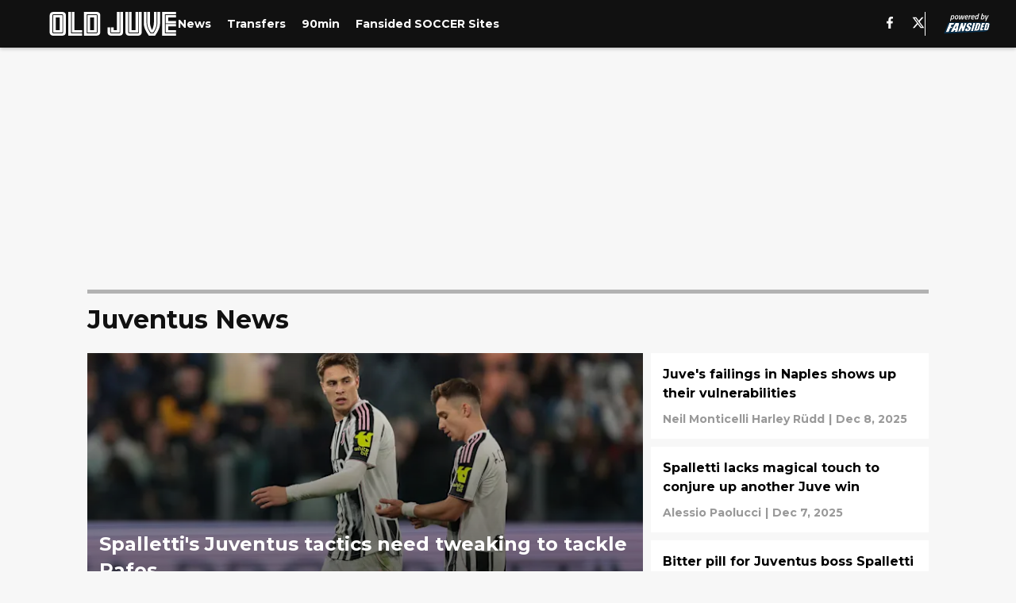

--- FILE ---
content_type: text/html
request_url: https://oldjuve.com/juventus-news/?page=2
body_size: 65461
content:

    <!DOCTYPE html>
    <html  lang="en-US" kasda>
    <head>
        <meta charset="UTF-8">
        <meta name="viewport" content="width=device-width, initial-scale=1">
        
    <title> Page 2</title>

    <meta charSet="utf-8"/>
<meta name="description" content="Juventus news, rumors, roster updates, transfers, analysis, editorials, opinion, and much more for The Old Lady! Page 2"/>
<meta property="fb:app_id" content="531030426978426"/>
<meta property="fb:pages" content="112047820491538"/>
<meta property="og:title" content=" Page 2"/>
<meta property="og:site_name" content="Old Juve"/>
<meta property="og:image" content="https://images2.minutemediacdn.com/image/upload/c_fill,w_1440,ar_16:9,f_auto,q_auto,g_auto/shape/cover/entertainment/dataimagejpegbase649j4AAQSkZJRgABAQAAAQABAAD2wBDAA-c73c466810fb33c2cd672fc1d55565c4.jpg"/>
<meta property="og:url" content="https://oldjuve.com/juventus-news/?page=2"/>
<meta property="og:image:width" content="1440"/>
<meta property="og:image:height" content="810"/>
<meta property="og:description" content="Juventus news, rumors, roster updates, transfers, analysis, editorials, opinion, and much more for The Old Lady! Page 2"/>
<meta property="og:type" content="website"/>
<meta property="twitter:title" content=" Page 2"/>
<meta property="twitter:description" content="Juventus news, rumors, roster updates, transfers, analysis, editorials, opinion, and much more for The Old Lady! Page 2"/>
<meta property="twitter:image" content="https://images2.minutemediacdn.com/image/upload/c_fill,w_1440,ar_16:9,f_auto,q_auto,g_auto/shape/cover/entertainment/dataimagejpegbase649j4AAQSkZJRgABAQAAAQABAAD2wBDAA-c73c466810fb33c2cd672fc1d55565c4.jpg"/>
<meta property="twitter:url" content="https://oldjuve.com/juventus-news/?page=2"/>
<meta property="twitter:card" content="summary_large_image"/>
<meta property="twitter:image:width" content="1440"/>
<meta property="twitter:image:height" content="810"/>
<meta property="twitter:site" content="@oldjuveFS"/>
<meta name="theme-color" content="#000000"/>
    <link rel="icon" href="https://images2.minutemediacdn.com/image/upload/c_fill,w_1440,ar_1:1,f_auto,q_auto,g_auto/shape/cover/sport/favicon_2-7584840191d9f13dce826391650b7201.ico" type="image/png"/>
<link rel="canonical" href="https://oldjuve.com/juventus-news/?page=2"/>




<link rel="stylesheet" as="style" href="https://fonts.googleapis.com/css?family=Montserrat:600,700&display=swap"/>
<link rel="stylesheet" as="style" href="https://fonts.googleapis.com/css?family=Roboto:400,600,700&display=swap"/>
    <script type="text/javascript">!function(){var e,t,n,i,r={passive:!0,capture:!0},a=new Date,o=function(){i=[],t=-1,e=null,f(addEventListener)},c=function(i,r){e||(e=r,t=i,n=new Date,f(removeEventListener),u())},u=function(){if(t>=0&&t<n-a){var r={entryType:"first-input",name:e.type,target:e.target,cancelable:e.cancelable,startTime:e.timeStamp,processingStart:e.timeStamp+t};i.forEach((function(e){e(r)})),i=[]}},s=function(e){if(e.cancelable){var t=(e.timeStamp>1e12?new Date:performance.now())-e.timeStamp;"pointerdown"==e.type?function(e,t){var n=function(){c(e,t),a()},i=function(){a()},a=function(){removeEventListener("pointerup",n,r),removeEventListener("pointercancel",i,r)};addEventListener("pointerup",n,r),addEventListener("pointercancel",i,r)}(t,e):c(t,e)}},f=function(e){["mousedown","keydown","touchstart","pointerdown"].forEach((function(t){return e(t,s,r)}))},p="hidden"===document.visibilityState?0:1/0;addEventListener("visibilitychange",(function e(t){"hidden"===document.visibilityState&&(p=t.timeStamp,removeEventListener("visibilitychange",e,!0))}),!0);o(),self.webVitals={firstInputPolyfill:function(e){i.push(e),u()},resetFirstInputPolyfill:o,get firstHiddenTime(){return p}}}();</script>
<script type="application/ld+json">{"@context":"http://schema.org","@type":"ItemList","itemListElement":[{"@type":"NewsArticle","position":1,"url":"https://oldjuve.com/spalletti-s-juventus-tactics-need-tweaking-to-tackle-pafos","headline":"Spalletti's Juventus tactics need tweaking to tackle Pafos","image":"https://images2.minutemediacdn.com/image/upload/c_crop,w_4077,h_2293,x_774,y_168/c_fill,w_720,ar_16:9,f_auto,q_auto,g_auto/images/GettyImages/mmsport/424/01kbzfr8px4fyfyba8kg.jpg","datePublished":"2025-12-08T18:34:23Z","author":{"@type":"Person","name":"Luca Garofalo","url":"https://oldjuve.com/author/lucagarofalo"},"publisher":{"@type":"Organization","name":"Old Juve","logo":{"@type":"ImageObject","url":"https://images2.minutemediacdn.com/image/upload/c_fill,w_1440,ar_1:1,f_auto,q_auto,g_auto/shape/cover/sport/OldJuve_google-schema-logo-d324b920fcb8781981bb6567df80cc55.png"}},"articleSection":"Opinion"},{"@type":"NewsArticle","position":2,"url":"https://oldjuve.com/juve-failings-in-naples","headline":"Juve's failings in Naples shows up their vulnerabilities","image":"https://images2.minutemediacdn.com/image/upload/c_crop,w_5400,h_3037,x_227,y_675/c_fill,w_720,ar_16:9,f_auto,q_auto,g_auto/images/GettyImages/mmsport/424/01kbxn0bv00sy9zz6yy6.jpg","datePublished":"2025-12-08T07:09:00Z","author":{"@type":"Person","name":"Neil Monticelli Harley Rüdd","url":"https://oldjuve.com/author/neilrudd"},"publisher":{"@type":"Organization","name":"Old Juve","logo":{"@type":"ImageObject","url":"https://images2.minutemediacdn.com/image/upload/c_fill,w_1440,ar_1:1,f_auto,q_auto,g_auto/shape/cover/sport/OldJuve_google-schema-logo-d324b920fcb8781981bb6567df80cc55.png"}},"articleSection":"Juventus News"},{"@type":"NewsArticle","position":3,"url":"https://oldjuve.com/spalletti-lacks-magical-touch","headline":"Spalletti  lacks magical touch to conjure up another Juve win","image":"https://images2.minutemediacdn.com/image/upload/c_crop,w_5315,h_2989,x_0,y_0/c_fill,w_720,ar_16:9,f_auto,q_auto,g_auto/images/GettyImages/mmsport/424/01kbxgvk76p6hz57kzn7.jpg","datePublished":"2025-12-07T23:57:38Z","author":{"@type":"Person","name":"Alessio Paolucci","url":"https://oldjuve.com/author/alessiopaolucci"},"publisher":{"@type":"Organization","name":"Old Juve","logo":{"@type":"ImageObject","url":"https://images2.minutemediacdn.com/image/upload/c_fill,w_1440,ar_1:1,f_auto,q_auto,g_auto/shape/cover/sport/OldJuve_google-schema-logo-d324b920fcb8781981bb6567df80cc55.png"}},"articleSection":"Juventus News"},{"@type":"NewsArticle","position":4,"url":"https://oldjuve.com/bitter-pill-for-juventus-boss-spalletti-to-swallow","headline":"Bitter pill for Juventus boss Spalletti to swallow","image":"https://images2.minutemediacdn.com/image/upload/c_crop,w_3360,h_1890,x_740,y_52/c_fill,w_720,ar_16:9,f_auto,q_auto,g_auto/images/GettyImages/mmsport/424/01kbxd0ypdgh8kyy68zg.jpg","datePublished":"2025-12-07T23:00:02Z","author":{"@type":"Person","name":"Neil Monticelli Harley Rüdd","url":"https://oldjuve.com/author/neilrudd"},"publisher":{"@type":"Organization","name":"Old Juve","logo":{"@type":"ImageObject","url":"https://images2.minutemediacdn.com/image/upload/c_fill,w_1440,ar_1:1,f_auto,q_auto,g_auto/shape/cover/sport/OldJuve_google-schema-logo-d324b920fcb8781981bb6567df80cc55.png"}},"articleSection":"Juventus News"},{"@type":"NewsArticle","position":5,"url":"https://oldjuve.com/juventus-renew-luring-leading-germany-star-to-turin","headline":"Juventus renew luring leading Germany star to Turin","image":"https://images2.minutemediacdn.com/image/upload/c_crop,w_4925,h_2770,x_236,y_225/c_fill,w_720,ar_16:9,f_auto,q_auto,g_auto/images/GettyImages/mmsport/424/01kbw5kmhr1z1dd0k27a.jpg","datePublished":"2025-12-07T11:19:39Z","author":{"@type":"Person","name":"Neil Monticelli Harley Rüdd","url":"https://oldjuve.com/author/neilrudd"},"publisher":{"@type":"Organization","name":"Old Juve","logo":{"@type":"ImageObject","url":"https://images2.minutemediacdn.com/image/upload/c_fill,w_1440,ar_1:1,f_auto,q_auto,g_auto/shape/cover/sport/OldJuve_google-schema-logo-d324b920fcb8781981bb6567df80cc55.png"}},"articleSection":"Juventus Transfers"},{"@type":"NewsArticle","position":6,"url":"https://oldjuve.com/cheaper-alternatives-to-neymar-excites-toothless-juventus","headline":"Cheaper alternatives to Neymar excites toothless Juventus","image":"https://images2.minutemediacdn.com/image/upload/c_crop,w_3702,h_2082,x_0,y_236/c_fill,w_720,ar_16:9,f_auto,q_auto,g_auto/images/GettyImages/mmsport/424/01kbsqja8afht6tjdzsp.jpg","datePublished":"2025-12-06T13:46:43Z","author":{"@type":"Person","name":"Neil Monticelli Harley Rüdd","url":"https://oldjuve.com/author/neilrudd"},"publisher":{"@type":"Organization","name":"Old Juve","logo":{"@type":"ImageObject","url":"https://images2.minutemediacdn.com/image/upload/c_fill,w_1440,ar_1:1,f_auto,q_auto,g_auto/shape/cover/sport/OldJuve_google-schema-logo-d324b920fcb8781981bb6567df80cc55.png"}},"articleSection":"Juventus Transfers"},{"@type":"NewsArticle","position":7,"url":"https://oldjuve.com/juventus-vs-napoli-preview-prediction-team-news","headline":"Juventus vs Napoli preview, prediction & team news","image":"https://images2.minutemediacdn.com/image/upload/c_crop,w_2349,h_1321,x_0,y_0/c_fill,w_720,ar_16:9,f_auto,q_auto,g_auto/images/GettyImages/mmsport/424/01kbqq9779g9tpd4a25b.jpg","datePublished":"2025-12-05T19:53:35Z","author":{"@type":"Person","name":"Neil Monticelli Harley Rüdd","url":"https://oldjuve.com/author/neilrudd"},"publisher":{"@type":"Organization","name":"Old Juve","logo":{"@type":"ImageObject","url":"https://images2.minutemediacdn.com/image/upload/c_fill,w_1440,ar_1:1,f_auto,q_auto,g_auto/shape/cover/sport/OldJuve_google-schema-logo-d324b920fcb8781981bb6567df80cc55.png"}},"articleSection":"Juventus Previews"},{"@type":"NewsArticle","position":8,"url":"https://oldjuve.com/brazilian-ace-attracts-juventus-and-premier-league-attention","headline":"Brazilian ace attracts Juventus and Premier League attention","image":"https://images2.minutemediacdn.com/image/upload/c_crop,w_1737,h_977,x_0,y_397/c_fill,w_720,ar_16:9,f_auto,q_auto,g_auto/images/GettyImages/mmsport/424/01kbq5nhz52j4vj55qxt.jpg","datePublished":"2025-12-05T16:50:20Z","author":{"@type":"Person","name":"Neil Monticelli Harley Rüdd","url":"https://oldjuve.com/author/neilrudd"},"publisher":{"@type":"Organization","name":"Old Juve","logo":{"@type":"ImageObject","url":"https://images2.minutemediacdn.com/image/upload/c_fill,w_1440,ar_1:1,f_auto,q_auto,g_auto/shape/cover/sport/OldJuve_google-schema-logo-d324b920fcb8781981bb6567df80cc55.png"}},"articleSection":"Juventus Transfers"},{"@type":"NewsArticle","position":9,"url":"https://oldjuve.com/juventus-contemplate-marquee-signing-to-fill-vlahovic-void","headline":"Juventus contemplate marquee signing to fill Vlahovic void","image":"https://images2.minutemediacdn.com/image/upload/c_crop,w_4096,h_2304,x_0,y_0/c_fill,w_720,ar_16:9,f_auto,q_auto,g_auto/images/GettyImages/mmsport/424/01kbnegjwmxps54m28x5.jpg","datePublished":"2025-12-04T20:28:06Z","author":{"@type":"Person","name":"Neil Monticelli Harley Rüdd","url":"https://oldjuve.com/author/neilrudd"},"publisher":{"@type":"Organization","name":"Old Juve","logo":{"@type":"ImageObject","url":"https://images2.minutemediacdn.com/image/upload/c_fill,w_1440,ar_1:1,f_auto,q_auto,g_auto/shape/cover/sport/OldJuve_google-schema-logo-d324b920fcb8781981bb6567df80cc55.png"}},"articleSection":"Juventus Transfers"},{"@type":"NewsArticle","position":10,"url":"https://oldjuve.com/juventus-rethink-tactical-approach-and-winter-transfers","headline":"Juventus rethink tactical approach and winter transfers","image":"https://images2.minutemediacdn.com/image/upload/c_crop,w_1796,h_1010,x_6,y_423/c_fill,w_720,ar_16:9,f_auto,q_auto,g_auto/images/GettyImages/mmsport/424/01kbmdbr75fbk3k38swh.jpg","datePublished":"2025-12-04T11:40:12Z","author":{"@type":"Person","name":"Neil Monticelli Harley Rüdd","url":"https://oldjuve.com/author/neilrudd"},"publisher":{"@type":"Organization","name":"Old Juve","logo":{"@type":"ImageObject","url":"https://images2.minutemediacdn.com/image/upload/c_fill,w_1440,ar_1:1,f_auto,q_auto,g_auto/shape/cover/sport/OldJuve_google-schema-logo-d324b920fcb8781981bb6567df80cc55.png"}},"articleSection":"Juventus News"},{"@type":"NewsArticle","position":11,"url":"https://oldjuve.com/injury-hit-juventus-add-two-key-figures-to-january-hitlist","headline":"Injury-hit Juventus add two key figures to January hitlist","image":"https://images2.minutemediacdn.com/image/upload/c_crop,w_3138,h_1765,x_349,y_0/c_fill,w_720,ar_16:9,f_auto,q_auto,g_auto/images/GettyImages/mmsport/424/01kbhxxdz0g0sbyt9gsh.jpg","datePublished":"2025-12-03T11:14:59Z","author":{"@type":"Person","name":"Neil Monticelli Harley Rüdd","url":"https://oldjuve.com/author/neilrudd"},"publisher":{"@type":"Organization","name":"Old Juve","logo":{"@type":"ImageObject","url":"https://images2.minutemediacdn.com/image/upload/c_fill,w_1440,ar_1:1,f_auto,q_auto,g_auto/shape/cover/sport/OldJuve_google-schema-logo-d324b920fcb8781981bb6567df80cc55.png"}},"articleSection":"Juventus Transfers"},{"@type":"NewsArticle","position":12,"url":"https://oldjuve.com/spalletti-s-magnificent-seven-wa-a-warm-up-for-crunch-game","headline":"Spalletti's magnificent seven was a warm-up for crunch game","image":"https://images2.minutemediacdn.com/image/upload/c_crop,w_2000,h_1125,x_0,y_131/c_fill,w_720,ar_16:9,f_auto,q_auto,g_auto/images/GettyImages/mmsport/424/01kbhn9d1txcp10mgjmd.jpg","datePublished":"2025-12-03T09:31:48Z","author":{"@type":"Person","name":"Neil Monticelli Harley Rüdd","url":"https://oldjuve.com/author/neilrudd"},"publisher":{"@type":"Organization","name":"Old Juve","logo":{"@type":"ImageObject","url":"https://images2.minutemediacdn.com/image/upload/c_fill,w_1440,ar_1:1,f_auto,q_auto,g_auto/shape/cover/sport/OldJuve_google-schema-logo-d324b920fcb8781981bb6567df80cc55.png"}},"articleSection":"Juventus News"},{"@type":"NewsArticle","position":13,"url":"https://oldjuve.com/spalletti-steers-rejuvenated-juventus-to-deliver-ko-blow","headline":"Spalletti steers rejuvenated Juventus to deliver KO blow","image":"https://images2.minutemediacdn.com/image/upload/c_crop,w_3503,h_1970,x_202,y_0/c_fill,w_720,ar_16:9,f_auto,q_auto,g_auto/images/GettyImages/mmsport/424/01kbgjps2asywva88yjd.jpg","datePublished":"2025-12-02T22:58:34Z","author":{"@type":"Person","name":"Neil Monticelli Harley Rüdd","url":"https://oldjuve.com/author/neilrudd"},"publisher":{"@type":"Organization","name":"Old Juve","logo":{"@type":"ImageObject","url":"https://images2.minutemediacdn.com/image/upload/c_fill,w_1440,ar_1:1,f_auto,q_auto,g_auto/shape/cover/sport/OldJuve_google-schema-logo-d324b920fcb8781981bb6567df80cc55.png"}},"articleSection":"Juventus News"},{"@type":"NewsArticle","position":14,"url":"https://oldjuve.com/juventus-eye-up-summer-swoop-of-eagles-boss-and-hot-shot","headline":"Juventus eye up summer swoop of Eagles boss and hot-shot","image":"https://images2.minutemediacdn.com/image/upload/c_crop,w_4594,h_2584,x_177,y_0/c_fill,w_720,ar_16:9,f_auto,q_auto,g_auto/images/GettyImages/mmsport/424/01kbf2hmrshvf3xk1j64.jpg","datePublished":"2025-12-02T10:13:52Z","author":{"@type":"Person","name":"Neil Monticelli Harley Rüdd","url":"https://oldjuve.com/author/neilrudd"},"publisher":{"@type":"Organization","name":"Old Juve","logo":{"@type":"ImageObject","url":"https://images2.minutemediacdn.com/image/upload/c_fill,w_1440,ar_1:1,f_auto,q_auto,g_auto/shape/cover/sport/OldJuve_google-schema-logo-d324b920fcb8781981bb6567df80cc55.png"}},"articleSection":"Juventus News"},{"@type":"NewsArticle","position":15,"url":"https://oldjuve.com/it-s-a-whole-ball-game-for-juventus-without-hot-shot-vlahovic","headline":"It's a new ball game for Juventus without hot-shot Vlahovic","image":"https://images2.minutemediacdn.com/image/upload/c_crop,w_4684,h_2634,x_0,y_139/c_fill,w_720,ar_16:9,f_auto,q_auto,g_auto/images/GettyImages/mmsport/424/01kbd4y23a01mbk26stj.jpg","datePublished":"2025-12-01T14:34:34Z","author":{"@type":"Person","name":"Neil Monticelli Harley Rüdd","url":"https://oldjuve.com/author/neilrudd"},"publisher":{"@type":"Organization","name":"Old Juve","logo":{"@type":"ImageObject","url":"https://images2.minutemediacdn.com/image/upload/c_fill,w_1440,ar_1:1,f_auto,q_auto,g_auto/shape/cover/sport/OldJuve_google-schema-logo-d324b920fcb8781981bb6567df80cc55.png"}},"articleSection":"Juventus News"},{"@type":"NewsArticle","position":16,"url":"https://oldjuve.com/juventus-vs-cagliari-player-ratings","headline":"Juventus vs Cagliari player ratings","image":"https://images2.minutemediacdn.com/image/upload/c_crop,w_3000,h_1687,x_0,y_0/c_fill,w_720,ar_16:9,f_auto,q_auto,g_auto/images/GettyImages/mmsport/424/01kb8dee4fys1ae84e0b.jpg","datePublished":"2025-11-29T19:32:37Z","author":{"@type":"Person","name":"Luca Garofalo","url":"https://oldjuve.com/author/lucagarofalo"},"publisher":{"@type":"Organization","name":"Old Juve","logo":{"@type":"ImageObject","url":"https://images2.minutemediacdn.com/image/upload/c_fill,w_1440,ar_1:1,f_auto,q_auto,g_auto/shape/cover/sport/OldJuve_google-schema-logo-d324b920fcb8781981bb6567df80cc55.png"}},"articleSection":"Juventus Player Ratings"},{"@type":"NewsArticle","position":17,"url":"https://oldjuve.com/lost-looking-juventus-stutter-past-serie-a-strugglers","headline":"Lost looking Juventus stutter past Serie A strugglers ","image":"https://images2.minutemediacdn.com/image/upload/c_crop,w_3500,h_1968,x_0,y_0/c_fill,w_720,ar_16:9,f_auto,q_auto,g_auto/images/GettyImages/mmsport/424/01kb8ayt1d1d8xdgstx1.jpg","datePublished":"2025-11-29T19:02:06Z","author":{"@type":"Person","name":"Neil Monticelli Harley Rüdd","url":"https://oldjuve.com/author/neilrudd"},"publisher":{"@type":"Organization","name":"Old Juve","logo":{"@type":"ImageObject","url":"https://images2.minutemediacdn.com/image/upload/c_fill,w_1440,ar_1:1,f_auto,q_auto,g_auto/shape/cover/sport/OldJuve_google-schema-logo-d324b920fcb8781981bb6567df80cc55.png"}},"articleSection":"Juventus News"},{"@type":"NewsArticle","position":18,"url":"https://oldjuve.com/premier-league-push-as-juventus-plan-return-of-pivotal-player","headline":"Premier League push  as Juventus plan return of pivotal player","image":"https://images2.minutemediacdn.com/image/upload/c_crop,w_3838,h_2158,x_0,y_171/c_fill,w_720,ar_16:9,f_auto,q_auto,g_auto/images/GettyImages/mmsport/424/01kb8615d308q3n409rx.jpg","datePublished":"2025-11-29T17:25:32Z","author":{"@type":"Person","name":"Neil Monticelli Harley Rüdd","url":"https://oldjuve.com/author/neilrudd"},"publisher":{"@type":"Organization","name":"Old Juve","logo":{"@type":"ImageObject","url":"https://images2.minutemediacdn.com/image/upload/c_fill,w_1440,ar_1:1,f_auto,q_auto,g_auto/shape/cover/sport/OldJuve_google-schema-logo-d324b920fcb8781981bb6567df80cc55.png"}},"articleSection":"Juventus Transfers"},{"@type":"NewsArticle","position":19,"url":"https://oldjuve.com/juventus-vs-cagliari-preview-prediction-team-news","headline":"Juventus vs Cagliari preview, prediction & team news","image":"https://images2.minutemediacdn.com/image/upload/c_crop,w_2667,h_1500,x_0,y_845/c_fill,w_720,ar_16:9,f_auto,q_auto,g_auto/images/GettyImages/mmsport/424/01kb5qff8p5q4f2bj76t.jpg","datePublished":"2025-11-28T17:25:19Z","author":{"@type":"Person","name":"Alessio Paolucci","url":"https://oldjuve.com/author/alessiopaolucci"},"publisher":{"@type":"Organization","name":"Old Juve","logo":{"@type":"ImageObject","url":"https://images2.minutemediacdn.com/image/upload/c_fill,w_1440,ar_1:1,f_auto,q_auto,g_auto/shape/cover/sport/OldJuve_google-schema-logo-d324b920fcb8781981bb6567df80cc55.png"}},"articleSection":"Juventus Previews"},{"@type":"NewsArticle","position":20,"url":"https://oldjuve.com/german-and-spanish-sides-prepare-to-net-juventus-attackers","headline":"German and Spanish sides prepare to net Juventus attackers","image":"https://images2.minutemediacdn.com/image/upload/c_crop,w_2511,h_1412,x_0,y_468/c_fill,w_720,ar_16:9,f_auto,q_auto,g_auto/images/GettyImages/mmsport/424/01kb5hpmw7kq4kjfsjkk.jpg","datePublished":"2025-11-28T16:03:14Z","author":{"@type":"Person","name":"Neil Monticelli Harley Rüdd","url":"https://oldjuve.com/author/neilrudd"},"publisher":{"@type":"Organization","name":"Old Juve","logo":{"@type":"ImageObject","url":"https://images2.minutemediacdn.com/image/upload/c_fill,w_1440,ar_1:1,f_auto,q_auto,g_auto/shape/cover/sport/OldJuve_google-schema-logo-d324b920fcb8781981bb6567df80cc55.png"}},"articleSection":"Juventus Transfers"},{"@type":"NewsArticle","position":21,"url":"https://oldjuve.com/spalletti-s-goal-is-to-start-making-juventus-click-and-slick","headline":"Spalletti's goal is to start making Juventus click and slick","image":"https://images2.minutemediacdn.com/image/upload/c_crop,w_3212,h_1806,x_0,y_190/c_fill,w_720,ar_16:9,f_auto,q_auto,g_auto/images/GettyImages/mmsport/424/01kb38qgy7sx9npgamts.jpg","datePublished":"2025-11-27T18:39:21Z","author":{"@type":"Person","name":"Neil Monticelli Harley Rüdd","url":"https://oldjuve.com/author/neilrudd"},"publisher":{"@type":"Organization","name":"Old Juve","logo":{"@type":"ImageObject","url":"https://images2.minutemediacdn.com/image/upload/c_fill,w_1440,ar_1:1,f_auto,q_auto,g_auto/shape/cover/sport/OldJuve_google-schema-logo-d324b920fcb8781981bb6567df80cc55.png"}},"articleSection":"Opinion"},{"@type":"NewsArticle","position":22,"url":"https://oldjuve.com/juventus-explore-midfield-duo-to-add-steel-in-january","headline":"Juventus explore midfield duo to add steel in January","image":"https://images2.minutemediacdn.com/image/upload/c_crop,w_4500,h_2531,x_0,y_0/c_fill,w_720,ar_16:9,f_auto,q_auto,g_auto/images/GettyImages/mmsport/424/01kb03rmaqcwr82zerq4.jpg","datePublished":"2025-11-26T13:08:22Z","author":{"@type":"Person","name":"Neil Monticelli Harley Rüdd","url":"https://oldjuve.com/author/neilrudd"},"publisher":{"@type":"Organization","name":"Old Juve","logo":{"@type":"ImageObject","url":"https://images2.minutemediacdn.com/image/upload/c_fill,w_1440,ar_1:1,f_auto,q_auto,g_auto/shape/cover/sport/OldJuve_google-schema-logo-d324b920fcb8781981bb6567df80cc55.png"}},"articleSection":"Juventus Transfers"},{"@type":"NewsArticle","position":23,"url":"https://oldjuve.com/last-gasp-goal-nets-juventus-a-maiden-champions-league-success","headline":"Last-gasp goal nets Juventus a maiden Champions League success","image":"https://images2.minutemediacdn.com/image/upload/c_crop,w_2667,h_1500,x_0,y_844/c_fill,w_720,ar_16:9,f_auto,q_auto,g_auto/images/GettyImages/mmsport/424/01kaymk7jg88qp9zwd67.jpg","datePublished":"2025-11-26T00:30:18Z","author":{"@type":"Person","name":"Alessio Paolucci","url":"https://oldjuve.com/author/alessiopaolucci"},"publisher":{"@type":"Organization","name":"Old Juve","logo":{"@type":"ImageObject","url":"https://images2.minutemediacdn.com/image/upload/c_fill,w_1440,ar_1:1,f_auto,q_auto,g_auto/shape/cover/sport/OldJuve_google-schema-logo-d324b920fcb8781981bb6567df80cc55.png"}},"articleSection":"Juventus News"},{"@type":"NewsArticle","position":24,"url":"https://oldjuve.com/late-late-show-as-juventus-claim-victory-in-norwegian-snow","headline":"Late, late show as Juventus claim victory in Norwegian snow","image":"https://images2.minutemediacdn.com/image/upload/c_crop,w_2411,h_1356,x_255,y_333/c_fill,w_720,ar_16:9,f_auto,q_auto,g_auto/images/GettyImages/mmsport/424/01kayk62tek1h59y1q54.jpg","datePublished":"2025-11-25T23:44:48Z","author":{"@type":"Person","name":"Neil Monticelli Harley Rüdd","url":"https://oldjuve.com/author/neilrudd"},"publisher":{"@type":"Organization","name":"Old Juve","logo":{"@type":"ImageObject","url":"https://images2.minutemediacdn.com/image/upload/c_fill,w_1440,ar_1:1,f_auto,q_auto,g_auto/shape/cover/sport/OldJuve_google-schema-logo-d324b920fcb8781981bb6567df80cc55.png"}},"articleSection":"Juventus News"},{"@type":"NewsArticle","position":25,"url":"https://oldjuve.com/summer-move-on-the-cards-for-juve-s-emerging-superstar","headline":"Summer move on the cards for Juve's emerging superstar","image":"https://images2.minutemediacdn.com/image/upload/c_crop,w_1892,h_1064,x_382,y_29/c_fill,w_720,ar_16:9,f_auto,q_auto,g_auto/images/GettyImages/mmsport/424/01kaxasjgkk821w5s932.jpg","datePublished":"2025-11-25T11:30:31Z","author":{"@type":"Person","name":"Neil Monticelli Harley Rüdd","url":"https://oldjuve.com/author/neilrudd"},"publisher":{"@type":"Organization","name":"Old Juve","logo":{"@type":"ImageObject","url":"https://images2.minutemediacdn.com/image/upload/c_fill,w_1440,ar_1:1,f_auto,q_auto,g_auto/shape/cover/sport/OldJuve_google-schema-logo-d324b920fcb8781981bb6567df80cc55.png"}},"articleSection":"Juventus Transfers"},{"@type":"NewsArticle","position":26,"url":"https://oldjuve.com/juventus-vs-bodo-glimt-preview-prediction-team-news","headline":"Juventus vs Bodo/Glimt preview, prediction & team news","image":"https://images2.minutemediacdn.com/image/upload/c_crop,w_8640,h_4860,x_0,y_0/c_fill,w_720,ar_16:9,f_auto,q_auto,g_auto/images/GettyImages/mmsport/424/01kar7y9k0a157mg7pwp.jpg","datePublished":"2025-11-23T12:57:33Z","author":{"@type":"Person","name":"Neil Monticelli Harley Rüdd","url":"https://oldjuve.com/author/neilrudd"},"publisher":{"@type":"Organization","name":"Old Juve","logo":{"@type":"ImageObject","url":"https://images2.minutemediacdn.com/image/upload/c_fill,w_1440,ar_1:1,f_auto,q_auto,g_auto/shape/cover/sport/OldJuve_google-schema-logo-d324b920fcb8781981bb6567df80cc55.png"}},"articleSection":"Juventus Previews"},{"@type":"NewsArticle","position":27,"url":"https://oldjuve.com/toothless-juventus-still-drifting-despite-a-change-of-boss","headline":"Toothless Juventus still drifting despite a change of boss","image":"https://images2.minutemediacdn.com/image/upload/c_crop,w_2940,h_1653,x_560,y_0/c_fill,w_720,ar_16:9,f_auto,q_auto,g_auto/images/GettyImages/mmsport/424/01kaqy8k6xgbcrcn2s8s.jpg","datePublished":"2025-11-23T10:07:29Z","author":{"@type":"Person","name":"Neil Monticelli Harley Rüdd","url":"https://oldjuve.com/author/neilrudd"},"publisher":{"@type":"Organization","name":"Old Juve","logo":{"@type":"ImageObject","url":"https://images2.minutemediacdn.com/image/upload/c_fill,w_1440,ar_1:1,f_auto,q_auto,g_auto/shape/cover/sport/OldJuve_google-schema-logo-d324b920fcb8781981bb6567df80cc55.png"}},"articleSection":"Opinion"},{"@type":"NewsArticle","position":28,"url":"https://oldjuve.com/red-faces-all-round-as-juventus-slip-to-third-draw-on-the-spin","headline":"Red faces all round as Juventus slip to third draw on the spin","image":"https://images2.minutemediacdn.com/image/upload/c_crop,w_5094,h_2865,x_0,y_0/c_fill,w_720,ar_16:9,f_auto,q_auto,g_auto/images/GettyImages/mmsport/424/01kapfmyx4psjfnbqbts.jpg","datePublished":"2025-11-22T20:29:10Z","author":{"@type":"Person","name":"Neil Monticelli Harley Rüdd","url":"https://oldjuve.com/author/neilrudd"},"publisher":{"@type":"Organization","name":"Old Juve","logo":{"@type":"ImageObject","url":"https://images2.minutemediacdn.com/image/upload/c_fill,w_1440,ar_1:1,f_auto,q_auto,g_auto/shape/cover/sport/OldJuve_google-schema-logo-d324b920fcb8781981bb6567df80cc55.png"}},"articleSection":"Juventus News"}]}</script>
<script src="https://cdn-ukwest.onetrust.com/scripttemplates/otSDKStub.js" type="text/javascript" data-domain-script="01948883-cdc5-73d6-a267-dd1f0a86d169"></script>
<script src="https://cdn.cookielaw.org/opt-out/otCCPAiab.js" type="text/javascript" ccpa-opt-out-ids="C0004" ccpa-opt-out-geo="ca" ccpa-opt-out-lspa="true"></script>
<script type="text/javascript">
      function OptanonWrapper() {
        const geoData = OneTrust.getGeolocationData?.();
        const isUS = (geoData?.country === "US");
        const groups = window.OnetrustActiveGroups || '';
        const consentGiven = groups.includes(',C0004,');

        const shouldLoadAutoBlockScript = !isUS || (isUS && !consentGiven);

        function updatePermutiveConsent() {
          if (typeof window.permutive !== 'undefined' && window.permutive.consent) {
            const currentGroups = window.OnetrustActiveGroups || '';
            const hasConsent = currentGroups.includes(',C0004,');
            if (hasConsent) {
              window.permutive.consent({ "opt_in": true, "token": "CONSENT_CAPTURED" });
            } else {
              window.permutive.consent({ "opt_in": false });
            }
          }
        }

        if (shouldLoadAutoBlockScript) {
          loadAutoBlockScript();
        } else {
          OneTrust.OnConsentChanged(function(eventData) {
            updatePermutiveConsent();
            loadAutoBlockScript();
            location.reload();
          });
        }

        function loadAutoBlockScript() {
          if (!document.getElementById("OTAutoBlock")) {
            var script = document.createElement("script");
            script.type = "text/javascript";
            script.src = "https://cdn-ukwest.onetrust.com/consent/01948883-cdc5-73d6-a267-dd1f0a86d169/OtAutoBlock.js";
            script.id = "OTAutoBlock";
            document.head.appendChild(script);
          }
        }
      }
    </script>
<script type="text/javascript" data-consent-category="C0001">(function(w,d,s,l,i){w[l]=w[l]||[];w[l].push({'gtm.start': new Date().getTime(),event:'gtm.js'});var f=d.getElementsByTagName(s)[0],j=d.createElement(s),dl=l!='dataLayer'?'&l='+l:'';j.async=true;j.src='https://www.googletagmanager.com/gtm.js?id='+i+dl;f.parentNode.insertBefore(j,f);})(window,document,'script','dataLayer','GTM-TCW5HW')</script>
<script type="text/javascript" data-consent-category="C0001">const style = document.createElement('style');
style.innerHTML = `
      #INDmenu-btn {
        display:none;
      }
    `;
document.head.appendChild(style);
window.mmClientApi = window.mmClientApi || [];
window.mmClientApi.push('injectAccessibilityIcon', {});</script>
<script type="text/javascript" data-consent-category="C0004">var placeholders = {
    oneOnOne: {
        id: "div-gpt-ad-1552218089756-0"
    },
    sidebar1: {
        id: "div-sideBar1"
    },
    sidebar2: {
        id: "div-sideBar2"
    },
    top: {
        id: "div-gpt-ad-1552218170642-0"
    },
    stickyBottom: {
        id: "div-sticky-bottom"
    },
    belowTopSection: {
        id: "below-top-section"
    },
    belowSecondSection: {
        id: "below-second-section"
    }
};
mmClientApi.push('injectAdPlaceholders', placeholders);</script>
<script type="text/javascript" data-consent-category="C0004">const mmCommercialScript = document.createElement('script');
mmCommercialScript.src = 'https://uds-selector.bqstreamer.com/library/fansided/424/code?mm-referer=' + encodeURIComponent(location.href);
document.head.appendChild(mmCommercialScript);</script>
<script type="text/javascript">
    window._sf_async_config = {
      uid: 67224,
      domain: "oldjuve.com",
      useCanonical: true,
      useCanonicalDomain: true,
      flickerControl: false,
      sections: "FeedPage",
      authors: "",
    };
  </script>
<script async="" src="https://static.chartbeat.com/js/chartbeat_mab.js" type="text/javascript"></script>
<script async="" src="https://static.chartbeat.com/js/chartbeat.js" type="text/javascript"></script>
<script async="" src="https://static.chartbeat.com/js/subscriptions.js" type="text/javascript"></script>
<script type="text/javascript">
    class ChartbeatConversionEvents {
      constructor() {
        this.isAttached = false;
        this.observer = null;
        this.originalPushState = history.pushState;
        this.init();
      }

      // Form finders
      findRegForm() {
        // Return the iframe container since we can't access cross-origin iframe content
        const form = document.getElementById('voltax-auth-openpass');
        const iframe = form?.querySelector('iframe');
        return iframe || null;
      }

      findNewsletterForm() {
        return document.getElementsByClassName('bcForm')[0]?.querySelector('input[type="text"]') || null;
      }

      // Track event helper
      track(eventName) {
        if (typeof window.chartbeat === 'function') {
          chartbeat(eventName);
        }
      }

      // Creates a tracker with start/complete/cancel state management
      createTracker(prefix) {
        let hasShown = false;
        let hasStarted = false;
        let hasCompleted = false;
        let hasCanceled = false;
        
        return {
          shown: () => { hasShown = true; this.track(prefix + 'Shown'); },
          start: () => { hasStarted = true; this.track(prefix + 'Start'); },
          complete: () => { hasCompleted = true; if (hasStarted) this.track(prefix + 'Complete'); },
          cancel: () => { 
            if (hasShown && !hasCompleted && !hasCanceled) {
              hasCanceled = true;
              this.track(prefix + 'Cancel');
            }
          }
        };
      }

      // Registration Wall tracking
      setupRegistrationTracking(regForm) {
        const reg = this.createTracker('trackRegistration');
        reg.shown();
        
        // Start: any auth button click or openpass form
        regForm.querySelectorAll('.voltax-auth-button, .voltax-auth-google-button')
          .forEach(btn => btn.addEventListener('click', reg.start, { once: true }));

        // OpenPass iframe tracking
        const iframe = regForm.querySelector('#voltax-auth-openpass').querySelector('iframe');
        if (!iframe) {
          return;
        }
        
        let hasInteracted = false;
        // Only event that is triggered when the user is interacting with the iframe
        iframe.addEventListener('mouseenter', () => {
          hasInteracted = true;
          reg.start();
        }, { once: true });

        // Complete: when "voltax_auth_provider" is set in local storage
        // Cancel: when modal closes without completing (modal removed from DOM)
        const regObserver = new MutationObserver(() => {
          if (localStorage.getItem('voltax_auth_provider')) {
            reg.complete();
            regObserver.disconnect();
          } else if (!iframe.isConnected) {
            reg.cancel();
            regObserver.disconnect();
          }
        });
        regObserver.observe(document.body, { childList: true, subtree: true });
        
        // Cancel: leave page without completing (user navigates away)
        window.addEventListener('beforeunload', reg.cancel);
      }

      // Newsletter tracking
      setupNewsletterTracking(newsletterForm) {
        const nl = this.createTracker('trackNewsletterSignup');
        nl.shown();
        
        const emailInput = newsletterForm.querySelector('input[type="text"]');
        const submitBtn = newsletterForm.querySelector('.blueConicButton input[type="submit"]');
        
        // Start: focus email input
        if (emailInput) {
          emailInput.addEventListener('focus', nl.start, { once: true });
        }
        
        // Complete: form submit or button click
        newsletterForm.addEventListener('submit', nl.complete, { once: true });
        if (submitBtn) {
          submitBtn.addEventListener('click', nl.complete, { once: true });
        }
        
        // Cancel: leave page, URL change (finite scroll), or form is removed from DOM
        window.addEventListener('beforeunload', nl.cancel);
        window.addEventListener('popstate', nl.cancel);
        
        // Cancel: when modal closes without completing (form removed from DOM)
        const nlObserver = new MutationObserver(() => {
          if (!newsletterForm.isConnected) {
            nl.cancel();
            nlObserver.disconnect();
          }
        });
        nlObserver.observe(document.body, { childList: true, subtree: true });
        
        const originalPushState = this.originalPushState;
        history.pushState = function(...args) {
          nl.cancel();
          return originalPushState.apply(history, args);
        };
      }

      attachListener() {
        if (this.isAttached) return;
        
        const regForm = this.findRegForm();
        const newsletterForm = this.findNewsletterForm();
        
        if (typeof window.chartbeat !== 'function' || (!regForm && !newsletterForm)) return;

        if (regForm) this.setupRegistrationTracking(document.getElementById('voltax-sign-in'));
        if (newsletterForm) this.setupNewsletterTracking(document.getElementsByClassName('bcForm')[0]);

        this.isAttached = true;
        if (this.observer) this.observer.disconnect();
      }

      init() {
        this.observer = new MutationObserver(() => this.attachListener());
        this.observer.observe(document.body, { childList: true, subtree: true });
        this.attachListener();
      }
    }

    window.addEventListener("DOMContentLoaded", () => {
      new ChartbeatConversionEvents();
    });
  </script>
<script async="" src="https://accounts.google.com/gsi/client" type="text/javascript"></script>
<script type="text/javascript">
    window.mmBCPageData = {
      property: '424',
      authors: [],
      pageType: 'FeedPage',
      templateName: 'FeedPageRome',
      isRegistrationWall: 'false',
    };</script>
<script async="" src="https://123p.oldjuve.com/script.js" type="text/javascript"></script>
<script type="text/javascript">
          (function () {
            const SAMPLE_PERCENTAGE = 50;
            if (Math.random() < SAMPLE_PERCENTAGE / 100) {
              const script = document.createElement("script");
              script.src =
                "https://assets.minutemediacdn.com/mm-cwv-tracker/prod/mm-cwv-tracker.js";
              script.async = true;
              document.head.appendChild(script);
            }
          })();
        </script>
<script async="" src="https://assets.minutemediacdn.com/recirculation-widget/prod/mm-recirculation-injector.js" type="text/javascript"></script>
<script type="text/javascript">
      (function () {
        function getCookie(name) {
          const value = '; ' + document.cookie;
          const parts = value.split('; ' + name + '=');
          if (parts.length === 2) {
            return parts.pop().split(";").shift();
          }
          return null;
        }

        function processUserId(userId) {
            if (!userId) return;
            document.cookie = 'mm_bc_user_sha' + '=' + userId + '; path=/; max-age=31536000; Secure; SameSite=Lax';
        }

        const existingValue = getCookie('mm_bc_user_sha');
        if (existingValue) {
          processUserId(existingValue);
          return;
        }

        if (window.dataLayer && Array.isArray(window.dataLayer)) {
          const found = window.dataLayer.find(e => e.bc_reg_user_id);
          if (found) {
            processUserId(found.bc_reg_user_id);
            return;
          }
        }

        // Intercept future pushes to dataLayer and capture bc_reg_user_id
        if (window.dataLayer) {
          const originalPush = window.dataLayer.push;
          window.dataLayer.push = function () {
            for (let arg of arguments) {
              if (arg.bc_reg_user_id) {
                processUserId(arg.bc_reg_user_id);
              }
            }
            return originalPush.apply(window.dataLayer, arguments);
          };
        }
    })();
  </script>
    <style>body {background-color: #F7F7F7;}</style>
    
  
        <style data-aphrodite>.sectionsWrapper_1p844b1{-ms-grid-columns:1fr;display:-ms-grid;display:grid;grid-template-columns:1fr;grid-row-gap:10px;margin-top:30px;margin-bottom:10px;justify-items:center;}a{text-decoration:none;}figure{margin:0px;}ul{margin:0px;padding:0px;}li{margin:0px;padding:0px;}img{border-style:none;}h1{-webkit-margin-before:0px;-webkit-margin-after:0px;font-size:2em;margin:0.67em 0;margin-block-end:0px;margin-block-start:0px;}hr{-moz-box-sizing:content-box;box-sizing:content-box;height:0px;}pre{font-family:monospace, monospace;font-size:1em;}abbr[title]{border-bottom:none;text-decoration:underline;}strong{font-weight:bold;}b{font-weight:bolder;}samp{font-family:monospace, monospace;font-size:1em;}kbd{font-family:monospace, monospace;font-size:1em;}code{font-family:monospace, monospace;font-size:1em;}small{font-size:80%;}sup{font-size:75%;line-height:0;position:relative;vertical-align:baseline;top:-0.5em;}sub{font-size:75%;line-height:0;position:relative;vertical-align:baseline;bottom:-0.25em;}textarea{font-family:inherit;font-size:100%;line-height:1.15;margin:0px;}select{font-family:inherit;font-size:100%;line-height:1.15;margin:0px;text-transform:none;}button{font-family:inherit;font-size:100%;line-height:1.15;margin:0px;overflow:visible;text-transform:none;padding:0px;border:unset;background-color:unset;}button:focus{outline:0px;}input{font-family:inherit;font-size:100%;line-height:1.15;margin:0px;}optgroup{font-family:inherit;font-size:100%;line-height:1.15;margin:0px;}button:-moz-focusring{outline:1px dotted ButtonText;}[type="button"]:-moz-focusring{outline:1px dotted ButtonText;}[type="submit"]:-moz-focusring{outline:1px dotted ButtonText;}[type="reset"]:-moz-focusring{outline:1px dotted ButtonText;}fieldset{padding:0.35em 0.75em 0.625em;}legend{padding:0px;}progress{vertical-align:baseline;}details{display:block;}summary{display:list-item;}template{display:none;}[hidden]{display:none;}section{width:-moz-available;}body[amp-x-player-experiment="A"] #playerExperiment-A{display:block;}body[amp-x-player-experiment="A"] #playerExperiment-B{display:none;}body[amp-x-player-experiment="A"] #playerExperiment-C{display:none;}body[amp-x-player-experiment="B"] #playerExperiment-A{display:none;}body[amp-x-player-experiment="B"] #playerExperiment-B{display:block;}body[amp-x-player-experiment="B"] #playerExperiment-C{display:none;}body[amp-x-player-experiment="C"] #playerExperiment-A{display:none;}body[amp-x-player-experiment="C"] #playerExperiment-B{display:none;}body[amp-x-player-experiment="C"] #playerExperiment-C{display:block;}.foldingDown_170nbrz-o_O-style_ykgsfd{position:fixed;width:100%;z-index:1500;top:0px;}@media (max-width: 1079px){.foldingDown_170nbrz-o_O-style_ykgsfd{-webkit-transform:translateY(0);-ms-transform:translateY(0);transform:translateY(0);}}@media (max-width:719px){.foldingDown_170nbrz-o_O-style_ykgsfd{-webkit-transform:translateY(0);-ms-transform:translateY(0);transform:translateY(0);}}.headerFirstRow_lks5mj{-webkit-box-pack:justify;-ms-flex-pack:justify;-webkit-box-align:center;-ms-flex-align:center;box-shadow:0 2px 4px 0 rgba(0,0,0,0.2);background-color:#111111;-webkit-align-items:center;align-items:center;-webkit-justify-content:space-between;justify-content:space-between;z-index:200;position:relative;-webkit-transition:height 200ms ease 0s;-moz-transition:height 200ms ease 0s;transition:height 200ms ease 0s;}@media (min-width: 1080px){.headerFirstRow_lks5mj{display:-webkit-box;display:-moz-box;display:-ms-flexbox;display:-webkit-flex;display:flex;height:60px;}}@media (max-width: 1079px){.headerFirstRow_lks5mj{-webkit-box-pack:justify;-ms-flex-pack:justify;display:-webkit-box;display:-moz-box;display:-ms-flexbox;display:-webkit-flex;display:flex;height:60px;-webkit-justify-content:space-between;justify-content:space-between;}}@media (max-width:719px){.headerFirstRow_lks5mj{-webkit-box-pack:justify;-ms-flex-pack:justify;display:-webkit-box;display:-moz-box;display:-ms-flexbox;display:-webkit-flex;display:flex;height:60px;padding:0 20px;-webkit-justify-content:space-between;justify-content:space-between;}}.headerFirstRowItemsContainer_7pw4zh{-webkit-box-align:center;-ms-flex-align:center;display:-webkit-box;display:-moz-box;display:-ms-flexbox;display:-webkit-flex;display:flex;-webkit-align-items:center;align-items:center;height:100%;gap:20px;}@media (min-width: 1080px){.headerFirstRowItemsContainer_7pw4zh{margin:0 30px 0 60px;}}@media (max-width: 1079px){.headerFirstRowItemsContainer_7pw4zh{margin:0 20px 0 40px;}}@media (max-width:719px){.headerFirstRowItemsContainer_7pw4zh{margin:0;}}.subMenuWrapper_3zsa30{position:absolute;left:0px;top:30px;}@media (max-width: 1079px){.subMenuWrapper_3zsa30{display:none;}}@media (max-width:719px){.subMenuWrapper_3zsa30{display:none;}}@media (min-width: 1080px){.style_c5fsgq{display:none;}}@media (max-width: 1079px){.style_c5fsgq{display:-webkit-inline-box;display:-moz-inline-box;display:-ms-inline-flexbox;display:-webkit-inline-flex;display:inline-flex;margin-right:0px;}}@media (max-width:719px){.style_c5fsgq{display:-webkit-inline-box;display:-moz-inline-box;display:-ms-inline-flexbox;display:-webkit-inline-flex;display:inline-flex;margin-right:0px;}}.divider_emdos8{background-color:#F7F7F7;height:1px;}@media (max-width: 1079px){.divider_emdos8{margin:20px;}}@media (max-width:719px){.divider_emdos8{margin:20px;}}.wrapper_mspo68{width:24px;height:24px;position:relative;-webkit-transition:.5s ease-in-out;-moz-transition:.5s ease-in-out;transition:.5s ease-in-out;cursor:pointer;}.span_16ev7rx-o_O-firstSpan_1ls4xri{display:block;position:absolute;height:2px;width:100%;background-color:#FFFFFF;opacity:1;left:0px;-webkit-transition:.25s ease-in-out;-moz-transition:.25s ease-in-out;transition:.25s ease-in-out;-webkit-transform-origin:right center;-ms-transform-origin:right center;transform-origin:right center;top:4px;}.span_16ev7rx-o_O-secondSpan_7syic9{display:block;position:absolute;height:2px;width:100%;background-color:#FFFFFF;opacity:1;left:0px;-webkit-transition:.25s ease-in-out;-moz-transition:.25s ease-in-out;transition:.25s ease-in-out;-webkit-transform-origin:right center;-ms-transform-origin:right center;transform-origin:right center;top:12px;}.span_16ev7rx-o_O-thirdSpan_6lys48{display:block;position:absolute;height:2px;width:100%;background-color:#FFFFFF;opacity:1;left:0px;-webkit-transition:.25s ease-in-out;-moz-transition:.25s ease-in-out;transition:.25s ease-in-out;-webkit-transform-origin:right center;-ms-transform-origin:right center;transform-origin:right center;top:20px;}.enter_ghq5ck{opacity:0;-webkit-transform:translate(-100%);-ms-transform:translate(-100%);transform:translate(-100%);}.enterActive_gqbnty{opacity:1;-webkit-transform:translate(0);-ms-transform:translate(0);transform:translate(0);-webkit-transition:-webkit-transform 200ms,transform 200ms, opacity 200ms;-moz-transition:transform 200ms, opacity 200ms;transition:-ms-transform 200ms,-webkit-transform 200ms,transform 200ms, opacity 200ms;-webkit-transition-timing-function:ease-out;transition-timing-function:ease-out;}.exit_xvw198{opacity:1;-webkit-transform:translate(0);-ms-transform:translate(0);transform:translate(0);}.exitActive_1stmqyd{opacity:0;-webkit-transform:translate(-100%);-ms-transform:translate(-100%);transform:translate(-100%);-webkit-transition:-webkit-transform 300ms ease-in ,transform 300ms ease-in , opacity 300ms ease-in;-moz-transition:transform 300ms ease-in , opacity 300ms ease-in;transition:-ms-transform 300ms ease-in ,-webkit-transform 300ms ease-in ,transform 300ms ease-in , opacity 300ms ease-in;-webkit-transition-delay:300ms;transition-delay:300ms;}.base_akc943{-webkit-box-pack:start;-ms-flex-pack:start;-webkit-box-align:center;-ms-flex-align:center;display:-webkit-inline-box;display:-moz-inline-box;display:-ms-inline-flexbox;display:-webkit-inline-flex;display:inline-flex;-webkit-align-items:center;align-items:center;-webkit-justify-content:flex-start;justify-content:flex-start;-webkit-transition:200ms;-moz-transition:200ms;transition:200ms;}@media (min-width: 1080px){.base_akc943{height:30px;width:-1px;}}@media (max-width: 1079px){.base_akc943{height:30px;width:auto;}}@media (max-width:719px){.base_akc943{height:30px;width:163px;text-align:left;overflow:hidden;}}.image_aekpjd{height:100%;}@media (max-width:719px){.image_aekpjd{max-width:100%;}}.linkBackground_13umxx9{position:absolute;display:none;background-color:;height:60px;top:0px;left:-10px;width:20px;}@media (max-width: 1079px){.linkBackground_13umxx9{display:none;}}@media (max-width:719px){.linkBackground_13umxx9{display:none;}}.fixedNav_fxyabe{height:20px;}@media (min-width: 1080px){.fixedNav_fxyabe{display:block;}}@media (max-width: 1079px){.fixedNav_fxyabe{display:none;}}@media (max-width:719px){.fixedNav_fxyabe{display:none;}}.navHiddenLayer_1kyj9sc{overflow:hidden;height:20px;}.fixedUl_ka6l4t{display:inline;padding:0px;}.li_8cxs15{display:inline-block;position:relative;white-space:nowrap;}.li_8cxs15:not(:first-child){margin-left:20px;}@media (max-width: 1079px){.li_8cxs15:last-child{margin-right:20px;}}@media (max-width:719px){.li_8cxs15:last-child{margin-right:20px;}}@media (max-width: 1079px){.li_8cxs15:first-child{margin-left:20px;}}@media (max-width:719px){.li_8cxs15:first-child{margin-left:20px;}}.spanWrapper_xsrqq9{visibility:visible;}.span_5kaapu-o_O-tagStyle_1b9w2jh-o_O-link_6fp4mp{-webkit-box-align:center;-ms-flex-align:center;display:-webkit-box;display:-moz-box;display:-ms-flexbox;display:-webkit-flex;display:flex;-webkit-align-items:center;align-items:center;margin:0px;color:#FFFFFF;text-decoration:none;}@media (min-width: 1080px){.span_5kaapu-o_O-tagStyle_1b9w2jh-o_O-link_6fp4mp{font-weight:700;font-family:Montserrat;font-size:14px;line-height:20px;}}@media (max-width: 1079px){.span_5kaapu-o_O-tagStyle_1b9w2jh-o_O-link_6fp4mp{font-weight:700;font-family:Montserrat;font-size:14px;line-height:20px;}}@media (max-width:719px){.span_5kaapu-o_O-tagStyle_1b9w2jh-o_O-link_6fp4mp{font-weight:700;font-family:Montserrat;font-size:12px;line-height:16px;}}@media (hover: hover){.span_5kaapu-o_O-tagStyle_1b9w2jh-o_O-link_6fp4mp:hover{color:#DA291C;}}.span_5kaapu-o_O-tagStyle_1b9w2jh-o_O-link_6fp4mp:active{color:#111111;}.tagStyle_4o6kkn{margin:0px;}@media (min-width: 1080px){.tagStyle_4o6kkn{font-weight:400;font-family:Roboto;font-size:18px;line-height:27px;}}@media (max-width: 1079px){.tagStyle_4o6kkn{font-weight:400;font-family:Roboto;font-size:18px;line-height:27px;}}@media (max-width:719px){.tagStyle_4o6kkn{font-weight:400;font-family:Roboto;font-size:18px;line-height:26px;}}.wrapper_bvq2d3{-webkit-box-align:center;-ms-flex-align:center;-ms-grid-columns:repeat(2, 1fr);grid-template-columns:repeat(2, 1fr);-webkit-align-items:center;align-items:center;text-align:center;}@media (min-width: 1080px){.wrapper_bvq2d3{display:-ms-grid;display:grid;padding-left:20px;grid-column-gap:20px;}}@media (max-width: 1079px){.wrapper_bvq2d3{display:none;}}@media (max-width:719px){.wrapper_bvq2d3{display:none;}}.svg_1akeav3{height:15px;-webkit-transition:200ms;-moz-transition:200ms;transition:200ms;fill:#FFFFFF;}.svg_1akeav3:hover{fill:#FFFFFF;}.wrapper_15mypkz{-webkit-box-align:center;-ms-flex-align:center;position:relative;height:100%;display:-ms-grid;display:grid;-webkit-align-items:center;align-items:center;}@media (min-width: 1080px){.wrapper_15mypkz{-ms-grid-columns:repeat(2, auto);grid-column-gap:20px;grid-template-columns:repeat(2, auto);}}@media (max-width: 1079px){.wrapper_15mypkz{-ms-grid-columns:repeat(2, auto);margin-left:20px;grid-column-gap:20px;grid-template-columns:repeat(2, auto);}}@media (max-width:719px){.wrapper_15mypkz{-ms-grid-columns:repeat(1, auto);margin-left:20px;grid-column-gap:20px;grid-template-columns:repeat(1, auto);}}.separator_fs9gd5{background-color:#FFFFFF;height:50%;width:1px;}@media (max-width: 1079px){.separator_fs9gd5{display:none;}}@media (max-width:719px){.separator_fs9gd5{display:none;}}.base_lngiel{-webkit-box-pack:start;-ms-flex-pack:start;-webkit-box-align:center;-ms-flex-align:center;display:-webkit-inline-box;display:-moz-inline-box;display:-ms-inline-flexbox;display:-webkit-inline-flex;display:inline-flex;-webkit-align-items:center;align-items:center;-webkit-justify-content:flex-start;justify-content:flex-start;-webkit-transition:200ms;-moz-transition:200ms;transition:200ms;}@media (min-width: 1080px){.base_lngiel{height:30px;width:-1px;}}@media (max-width: 1079px){.base_lngiel{height:30px;width:auto;}}@media (max-width:719px){.base_lngiel{height:30px;width:auto;}}.image_lrij9{height:100%;}@media (max-width:719px){}.style_wtgt5n{background-color:#F7F7F7;max-width:1440px;margin:0 auto;padding-bottom:20px;}@media (min-width: 1080px){.style_wtgt5n{margin-top:65px;}}@media (max-width: 1079px){.style_wtgt5n{margin-top:65px;}}@media (max-width:719px){.style_wtgt5n{margin-top:65px;}}.ad_1tdq7q5{-webkit-box-pack:center;-ms-flex-pack:center;-webkit-justify-content:center;justify-content:center;width:-webkit-fill-available;}@media (min-width: 1080px){.ad_1tdq7q5{min-height:270px;display:-webkit-box;display:-moz-box;display:-ms-flexbox;display:-webkit-flex;display:flex;}}@media (max-width: 1079px){.ad_1tdq7q5{min-height:270px;display:-webkit-box;display:-moz-box;display:-ms-flexbox;display:-webkit-flex;display:flex;}}@media (max-width:719px){.ad_1tdq7q5{min-height:60px;display:-webkit-box;display:-moz-box;display:-ms-flexbox;display:-webkit-flex;display:flex;}}.sectionStyle_r3acvb{max-width:1080px;width:-webkit-fill-available;}.padding_73yipz-o_O-container_1eu48ni{-webkit-box-direction:normal;-webkit-box-orient:vertical;-webkit-box-lines:multiple;-webkit-box-align:baseline;-ms-flex-align:baseline;-webkit-box-pack:justify;-ms-flex-pack:justify;display:-webkit-box;display:-moz-box;display:-ms-flexbox;display:-webkit-flex;display:flex;-webkit-justify-content:space-between;justify-content:space-between;-webkit-align-items:baseline;align-items:baseline;-webkit-flex-wrap:wrap;-ms-flex-wrap:wrap;flex-wrap:wrap;-webkit-flex-direction:column;-ms-flex-direction:column;flex-direction:column;}@media (min-width: 1080px){.padding_73yipz-o_O-container_1eu48ni{padding-left:10px;padding-right:10px;margin-bottom:10px;}}@media (max-width: 1079px){.padding_73yipz-o_O-container_1eu48ni{padding-left:10px;padding-right:10px;margin-bottom:10px;}}@media (max-width:719px){.padding_73yipz-o_O-container_1eu48ni{padding-left:10px;padding-right:10px;margin-bottom:10px;}}.titleItem_2o48w3{-webkit-box-align:center;-ms-flex-align:center;-webkit-flex:1 1 auto;-ms-flex:1 1 auto;flex:1 1 auto;color:#111111;display:-webkit-inline-box;display:-moz-inline-box;display:-ms-inline-flexbox;display:-webkit-inline-flex;display:inline-flex;-webkit-align-items:center;align-items:center;width:100%;position:relative;z-index:0;border-top:5px solid #b2b2b2;border-bottom:unset;background-color:#F7F7F7;}@media (min-width: 1080px){.titleItem_2o48w3{padding:10px 0px 10px 0px;}}@media (max-width: 1079px){.titleItem_2o48w3{padding:5px 0px 5px 0px;}}@media (max-width:719px){.titleItem_2o48w3{padding:5px 0px 5px 0px;}}.tagStyle_laocl0{margin:0px;}@media (min-width: 1080px){.tagStyle_laocl0{font-weight:700;font-family:Montserrat;font-size:32px;line-height:45px;}}@media (max-width: 1079px){.tagStyle_laocl0{font-weight:700;font-family:Montserrat;font-size:24px;line-height:33px;}}@media (max-width:719px){.tagStyle_laocl0{font-weight:700;font-family:Montserrat;font-size:22px;line-height:29px;}}.padding_tgemzr-o_O-wrapper_1slpg17{display:-ms-grid;display:grid;}@media (min-width: 1080px){.padding_tgemzr-o_O-wrapper_1slpg17{-ms-grid-columns:2fr 1fr;padding-left:10px;padding-right:10px;grid-template-columns:2fr 1fr;grid-column-gap:10px;grid-row-gap:10px;}}@media (max-width: 1079px){.padding_tgemzr-o_O-wrapper_1slpg17{-ms-grid-columns:1fr;padding-left:10px;padding-right:10px;grid-template-columns:1fr;grid-column-gap:10px;grid-row-gap:10px;}}@media (max-width:719px){.padding_tgemzr-o_O-wrapper_1slpg17{-ms-grid-columns:1fr;padding-left:0px;padding-right:0px;grid-template-columns:1fr;grid-row-gap:10px;}}.minorCardsWrapper_bc0dly{-ms-grid-rows:repeat(3, 1fr);display:-ms-grid;display:grid;grid-template-rows:repeat(3, 1fr);}@media (min-width: 1080px){.minorCardsWrapper_bc0dly{-ms-grid-columns:1fr;grid-template-columns:1fr;grid-column-gap:10px;grid-row-gap:10px;}}@media (max-width: 1079px){.minorCardsWrapper_bc0dly{-ms-grid-columns:1fr;grid-template-columns:1fr;grid-column-gap:10px;grid-row-gap:10px;}}@media (max-width:719px){.minorCardsWrapper_bc0dly{-ms-grid-columns:1fr;grid-template-columns:1fr;grid-row-gap:10px;}}.style_18jgt7j{overflow:hidden;width:-webkit-fill-available;display:-ms-grid;display:grid;background-color:transparent;position:absolute;bottom:0px;}@media (min-width: 1080px){.style_18jgt7j{margin:15px 15px;}}@media (max-width: 1079px){.style_18jgt7j{margin:15px 15px;}}@media (max-width:719px){.style_18jgt7j{margin:10px 10px;}}.style_vfha0g{justify-self:left;}.style_ajakg6{-ms-flex-item-align:end;color:#b2b2b2;-webkit-align-self:flex-end;align-self:flex-end;}@media (min-width: 1080px){.style_ajakg6{display:block;margin-right:5px;}}@media (max-width: 1079px){.style_ajakg6{display:block;margin-right:5px;}}@media (max-width:719px){.style_ajakg6{display:block;margin-right:5px;}}.style_gw5j5j{-ms-flex-item-align:end;color:#b2b2b2;-webkit-align-self:flex-end;align-self:flex-end;}@media (min-width: 1080px){.style_gw5j5j{display:inline-block;}}@media (max-width: 1079px){.style_gw5j5j{display:inline-block;}}@media (max-width:719px){.style_gw5j5j{display:inline-block;}}.style_19t1sae-o_O-wrapper_qavtu4{-webkit-transition:0.2s box-shadow ease-in-out;-moz-transition:0.2s box-shadow ease-in-out;transition:0.2s box-shadow ease-in-out;will-change:box-shadow;box-shadow:0 0 0 0, 0 0 0 0px #F7F7F7;position:relative;display:-webkit-box;display:-moz-box;display:-ms-flexbox;display:-webkit-flex;display:flex;width:100%;height:100%;border-radius:0px;-moz-box-sizing:border-box;box-sizing:border-box;background:transparent;}.style_19t1sae-o_O-wrapper_qavtu4:hover{box-shadow:0 0 0 0, 0 0 0 0px #111111;}.style_19t1sae-o_O-wrapper_qavtu4:active{box-shadow:0 0 0 0, 0 0 0 0px #111111;}.style_19t1sae-o_O-wrapper_qavtu4:disabled{box-shadow:0 0 0 0;}.style_19t1sae-o_O-wrapper_qavtu4:focus-within{outline:-webkit-focus-ring-color auto 1px;outline-offset:1px;}@media (min-width: 1080px){.style_19t1sae-o_O-wrapper_qavtu4{padding:0px;}}@media (max-width: 1079px){.style_19t1sae-o_O-wrapper_qavtu4{padding:0px;}}@media (max-width:719px){.style_19t1sae-o_O-wrapper_qavtu4{padding:0px;}}.card_1vyetm6-o_O-style_19t1sae{width:100%;height:100%;position:relative;text-decoration:none;color:#FFFFFF;display:block;-webkit-mask-image:-webkit-radial-gradient(white, black);border-radius:0px;-webkit-transition:0.2s box-shadow ease-in-out;-moz-transition:0.2s box-shadow ease-in-out;transition:0.2s box-shadow ease-in-out;will-change:box-shadow;box-shadow:0 0 0 0, 0 0 0 0px #F7F7F7;}.card_1vyetm6-o_O-style_19t1sae:hover{color:#FFFFFF;box-shadow:0 0 0 0, 0 0 0 0px #111111;}.card_1vyetm6-o_O-style_19t1sae:active{color:#FFFFFF;box-shadow:0 0 0 0, 0 0 0 0px #111111;}.card_1vyetm6-o_O-style_19t1sae:disabled{box-shadow:0 0 0 0;}.articleLink_1iblg8d{position:absolute;height:100%;width:100%;z-index:100;}.base_nm5wi5{background-color:#F7F7F7;position:relative;overflow:hidden;margin:0px;-moz-box-sizing:border-box;box-sizing:border-box;-webkit-flex:1 1 100%;-ms-flex:1 1 100%;flex:1 1 100%;min-width:0%;}@media (min-width: 1080px){.base_nm5wi5{padding-top:unset;height:100%;}}@media (max-width: 1079px){@media (min-width: 1080px){.base_nm5wi5{padding-top:-webkit-calc(100% / (1.7777777777777777));padding-top:-moz-calc(100% / (1.7777777777777777));padding-top:calc(100% / (1.7777777777777777));}}@media (max-width: 1079px){.base_nm5wi5{padding-top:-webkit-calc(100% / (1.7777777777777777));padding-top:-moz-calc(100% / (1.7777777777777777));padding-top:calc(100% / (1.7777777777777777));}}@media (max-width:719px){.base_nm5wi5{padding-top:-webkit-calc(100% / (1.7777777777777777));padding-top:-moz-calc(100% / (1.7777777777777777));padding-top:calc(100% / (1.7777777777777777));}}}@media (max-width:719px){@media (min-width: 1080px){.base_nm5wi5{padding-top:-webkit-calc(100% / (1.7777777777777777));padding-top:-moz-calc(100% / (1.7777777777777777));padding-top:calc(100% / (1.7777777777777777));}}@media (max-width: 1079px){.base_nm5wi5{padding-top:-webkit-calc(100% / (1.7777777777777777));padding-top:-moz-calc(100% / (1.7777777777777777));padding-top:calc(100% / (1.7777777777777777));}}@media (max-width:719px){.base_nm5wi5{padding-top:-webkit-calc(100% / (1.7777777777777777));padding-top:-moz-calc(100% / (1.7777777777777777));padding-top:calc(100% / (1.7777777777777777));}}}.base_1emrqjj{position:absolute;top:0;left:0;bottom:0;min-width:100%;max-width:100%;max-height:100%;-webkit-transition:opacity 0.2s ease-in-out;-moz-transition:opacity 0.2s ease-in-out;transition:opacity 0.2s ease-in-out;object-fit:cover;min-height:100%;}.style_1m1lmq6{width:100%;height:100%;position:absolute;bottom:0px;background:-webkit-linear-gradient(0deg, rgba(0,0,0,0.7) 0%, rgba(0,0,0,0) 100%);background:-moz-linear-gradient(0deg, rgba(0,0,0,0.7) 0%, rgba(0,0,0,0) 100%);background:linear-gradient(0deg, rgba(0,0,0,0.7) 0%, rgba(0,0,0,0) 100%);}.tagStyle_1au2e39-o_O-style_e4x16a-o_O-style_g151si{margin:0px;text-align:left;overflow:hidden;display:-webkit-box;-webkit-line-clamp:3;-webkit-box-orient:vertical;}@media (min-width: 1080px){.tagStyle_1au2e39-o_O-style_e4x16a-o_O-style_g151si{font-weight:700;font-family:Montserrat;font-size:24px;line-height:33px;}}@media (max-width: 1079px){.tagStyle_1au2e39-o_O-style_e4x16a-o_O-style_g151si{font-weight:700;font-family:Montserrat;font-size:22px;line-height:29px;}}@media (max-width:719px){.tagStyle_1au2e39-o_O-style_e4x16a-o_O-style_g151si{font-weight:700;font-family:Montserrat;font-size:16px;line-height:24px;}}.tagStyle_1qa05ni-o_O-style_1r4sa5{-ms-grid-columns:auto auto max-content;margin:0px;grid-template-columns:auto auto max-content;}@media (min-width: 1080px){.tagStyle_1qa05ni-o_O-style_1r4sa5{font-weight:700;font-family:Montserrat;font-size:16px;line-height:24px;display:-ms-inline-grid;display:inline-grid;margin-top:15px;}}@media (max-width: 1079px){.tagStyle_1qa05ni-o_O-style_1r4sa5{font-weight:700;font-family:Montserrat;font-size:16px;line-height:24px;display:-ms-inline-grid;display:inline-grid;margin-top:15px;}}@media (max-width:719px){.tagStyle_1qa05ni-o_O-style_1r4sa5{font-weight:700;font-family:Montserrat;font-size:14px;line-height:20px;display:-ms-inline-grid;display:inline-grid;margin-top:10px;}}.style_18pkm8h{-ms-flex-item-align:end;position:relative;color:#b2b2b2;height:-webkit-fit-content;height:-moz-fit-content;height:fit-content;-webkit-align-self:flex-end;align-self:flex-end;}@media (min-width: 1080px){.style_18pkm8h{margin-right:5px;overflow:hidden;display:-webkit-box;-webkit-line-clamp:1;-webkit-box-orient:vertical;}}@media (max-width: 1079px){.style_18pkm8h{margin-right:5px;overflow:hidden;display:-webkit-box;-webkit-line-clamp:1;-webkit-box-orient:vertical;}}@media (max-width:719px){.style_18pkm8h{margin-right:5px;overflow:hidden;display:-webkit-box;-webkit-line-clamp:1;-webkit-box-orient:vertical;}}.labelsLink_fj6l3i{position:absolute;height:100%;width:100%;z-index:200;}.wrapper_1lb11nj{width:100%;height:100%;-moz-box-sizing:border-box;box-sizing:border-box;background-color:#FFFFFF;}.wrapper_1lb11nj:focus-within{outline:-webkit-focus-ring-color auto 1px;outline-offset:1px;}@media (min-width: 1080px){.wrapper_1lb11nj{padding:15px;}}@media (max-width: 1079px){.wrapper_1lb11nj{padding:15px;}}@media (max-width:719px){.wrapper_1lb11nj{padding:10px;}}.footer_a1p3zx{-ms-flex-item-align:end;-webkit-align-self:flex-end;align-self:flex-end;}.pipe_tmkp5w{color:#999999;}@media (min-width: 1080px){.pipe_tmkp5w{display:block;margin-right:5px;}}@media (max-width: 1079px){.pipe_tmkp5w{display:block;margin-right:5px;}}@media (max-width:719px){.pipe_tmkp5w{display:block;margin-right:5px;}}.date_1w25o5{color:#999999;overflow:hidden;}@media (min-width: 1080px){.date_1w25o5{display:inline-block;}}@media (max-width: 1079px){.date_1w25o5{display:inline-block;}}@media (max-width:719px){.date_1w25o5{display:inline-block;}}.style_1qcoh2v{-ms-grid-columns:1fr;position:relative;overflow:hidden;width:-webkit-fill-available;height:100%;display:-ms-grid;display:grid;grid-template-columns:1fr;text-decoration:none;color:#000000;}.style_1qcoh2v:hover{color:#b2b2b2;}.style_1qcoh2v:active{color:#b2b2b2;}.style_1qcoh2v:focus-visible{outline:none;}@media (min-width: 1080px){.style_1qcoh2v{grid-row-gap:10px;}}@media (max-width: 1079px){.style_1qcoh2v{grid-row-gap:0px;}}@media (max-width:719px){.style_1qcoh2v{grid-row-gap:5px;}}.tagStyle_1ij93yw-o_O-title_3uwudg{margin:0px;height:-webkit-fit-content;height:-moz-fit-content;height:fit-content;overflow:hidden;display:-webkit-box;-webkit-line-clamp:3;-webkit-box-orient:vertical;}@media (min-width: 1080px){.tagStyle_1ij93yw-o_O-title_3uwudg{font-weight:700;font-family:Montserrat;font-size:16px;line-height:24px;}}@media (max-width: 1079px){.tagStyle_1ij93yw-o_O-title_3uwudg{font-weight:700;font-family:Montserrat;font-size:16px;line-height:24px;}}@media (max-width:719px){.tagStyle_1ij93yw-o_O-title_3uwudg{font-weight:700;font-family:Montserrat;font-size:16px;line-height:24px;}}.tagStyle_11tmb32-o_O-metadata_18m41oo{-ms-grid-columns:auto auto max-content;margin:0px;grid-template-columns:auto auto max-content;width:-webkit-fit-content;width:-moz-fit-content;width:fit-content;}@media (min-width: 1080px){.tagStyle_11tmb32-o_O-metadata_18m41oo{font-weight:700;font-family:Montserrat;font-size:14px;line-height:20px;display:-ms-inline-grid;display:inline-grid;}}@media (max-width: 1079px){.tagStyle_11tmb32-o_O-metadata_18m41oo{font-weight:700;font-family:Montserrat;font-size:14px;line-height:20px;display:-ms-inline-grid;display:inline-grid;}}@media (max-width:719px){.tagStyle_11tmb32-o_O-metadata_18m41oo{font-weight:700;font-family:Montserrat;font-size:14px;line-height:20px;display:-ms-inline-grid;display:inline-grid;}}.style_19mzsz7{position:relative;color:#999999;height:-webkit-fit-content;height:-moz-fit-content;height:fit-content;}@media (min-width: 1080px){.style_19mzsz7{margin-right:5px;overflow:hidden;display:-webkit-box;-webkit-line-clamp:1;-webkit-box-orient:vertical;}}@media (max-width: 1079px){.style_19mzsz7{margin-right:5px;overflow:hidden;display:-webkit-box;-webkit-line-clamp:1;-webkit-box-orient:vertical;}}@media (max-width:719px){.style_19mzsz7{margin-right:5px;overflow:hidden;display:-webkit-box;-webkit-line-clamp:1;-webkit-box-orient:vertical;}}.sectionStyle_r3acvb-o_O-style_7f3mm0{max-width:1080px;width:-webkit-fill-available;background-color:#F7F7F7;}.padding_73yipz-o_O-verticalCardsGrid_1hm0yty{display:-ms-grid;display:grid;margin-top:20px;margin-bottom:20px;}@media (min-width: 1080px){.padding_73yipz-o_O-verticalCardsGrid_1hm0yty{-ms-grid-columns:1fr 1fr 1fr;padding-left:10px;padding-right:10px;grid-template-columns:1fr 1fr 1fr;grid-column-gap:20px;}}@media (max-width: 1079px){.padding_73yipz-o_O-verticalCardsGrid_1hm0yty{-ms-grid-columns:1fr;padding-left:10px;padding-right:10px;grid-template-columns:1fr;grid-row-gap:20px;}}@media (max-width:719px){.padding_73yipz-o_O-verticalCardsGrid_1hm0yty{-ms-grid-columns:1fr;padding-left:10px;padding-right:10px;grid-template-columns:1fr;grid-row-gap:20px;}}.padding_73yipz-o_O-horizontalCardsGrid_50kocu{display:-ms-grid;display:grid;}@media (min-width: 1080px){.padding_73yipz-o_O-horizontalCardsGrid_50kocu{-ms-grid-columns:1fr;padding-left:10px;padding-right:10px;grid-template-columns:1fr;grid-row-gap:20px;}}@media (max-width: 1079px){.padding_73yipz-o_O-horizontalCardsGrid_50kocu{-ms-grid-columns:1fr;padding-left:10px;padding-right:10px;grid-template-columns:1fr;grid-row-gap:20px;}}@media (max-width:719px){.padding_73yipz-o_O-horizontalCardsGrid_50kocu{-ms-grid-columns:1fr;padding-left:10px;padding-right:10px;grid-template-columns:1fr;grid-row-gap:20px;}}.wrapper_1h9reqd{-ms-grid-rows:min-content 2px auto;width:100%;height:100%;text-decoration:none;color:#000000;background-color:#FFFFFF;-webkit-mask-image:-webkit-radial-gradient(white, black);border-radius:0px;position:relative;display:-ms-grid;display:grid;grid-template-rows:min-content 2px auto;}.wrapper_1h9reqd:hover{color:#b2b2b2;}.wrapper_1h9reqd:active{color:#999999;}.base_1ikxdxv{background-color:#F7F7F7;position:relative;overflow:hidden;margin:0px;-moz-box-sizing:border-box;box-sizing:border-box;-webkit-flex:1 1 100%;-ms-flex:1 1 100%;flex:1 1 100%;min-width:0%;}@media (min-width: 1080px){@media (min-width: 1080px){.base_1ikxdxv{padding-top:-webkit-calc(100% / (1.7777777777777777));padding-top:-moz-calc(100% / (1.7777777777777777));padding-top:calc(100% / (1.7777777777777777));}}@media (max-width: 1079px){.base_1ikxdxv{padding-top:-webkit-calc(100% / (1.7777777777777777));padding-top:-moz-calc(100% / (1.7777777777777777));padding-top:calc(100% / (1.7777777777777777));}}@media (max-width:719px){.base_1ikxdxv{padding-top:-webkit-calc(100% / (1.7777777777777777));padding-top:-moz-calc(100% / (1.7777777777777777));padding-top:calc(100% / (1.7777777777777777));}}}@media (max-width: 1079px){@media (min-width: 1080px){.base_1ikxdxv{padding-top:-webkit-calc(100% / (1.7777777777777777));padding-top:-moz-calc(100% / (1.7777777777777777));padding-top:calc(100% / (1.7777777777777777));}}@media (max-width: 1079px){.base_1ikxdxv{padding-top:-webkit-calc(100% / (1.7777777777777777));padding-top:-moz-calc(100% / (1.7777777777777777));padding-top:calc(100% / (1.7777777777777777));}}@media (max-width:719px){.base_1ikxdxv{padding-top:-webkit-calc(100% / (1.7777777777777777));padding-top:-moz-calc(100% / (1.7777777777777777));padding-top:calc(100% / (1.7777777777777777));}}}@media (max-width:719px){@media (min-width: 1080px){.base_1ikxdxv{padding-top:-webkit-calc(100% / (1.7777777777777777));padding-top:-moz-calc(100% / (1.7777777777777777));padding-top:calc(100% / (1.7777777777777777));}}@media (max-width: 1079px){.base_1ikxdxv{padding-top:-webkit-calc(100% / (1.7777777777777777));padding-top:-moz-calc(100% / (1.7777777777777777));padding-top:calc(100% / (1.7777777777777777));}}@media (max-width:719px){.base_1ikxdxv{padding-top:-webkit-calc(100% / (1.7777777777777777));padding-top:-moz-calc(100% / (1.7777777777777777));padding-top:calc(100% / (1.7777777777777777));}}}.base_1emrqjj-o_O-initial_fzbddc-o_O-style_1a1csmw{position:absolute;top:0;left:0;bottom:0;min-width:100%;max-width:100%;max-height:100%;-webkit-transition:opacity 0.2s ease-in-out;-moz-transition:opacity 0.2s ease-in-out;transition:opacity 0.2s ease-in-out;object-fit:cover;min-height:100%;opacity:0;will-change:opacity, transform;}.style_1e28o3x-o_O-initial_9vayoh{position:absolute;top:0px;left:0px;width:100%;height:100%;-webkit-transition:opacity 0.2s ease-in-out;-moz-transition:opacity 0.2s ease-in-out;transition:opacity 0.2s ease-in-out;will-change:opacity, transform;opacity:1;}.style_1o3ex26{height:2px;width:100%;background-color:#FFFFFF;}.style_1me8540{-ms-grid-rows:auto 1fr;overflow:hidden;width:-webkit-fill-available;display:-ms-grid;display:grid;grid-template-rows:auto 1fr;}@media (min-width: 1080px){.style_1me8540{margin:20px 20px;}}@media (max-width: 1079px){.style_1me8540{margin:20px 20px;}}@media (max-width:719px){.style_1me8540{margin:10px 10px;}}.style_1iha1x5{height:-webkit-fit-content;height:-moz-fit-content;height:fit-content;}.style_hrjktf{-ms-grid-rows:1fr auto;-webkit-box-align:end;-ms-flex-align:end;height:100%;display:-ms-grid;display:grid;-webkit-align-items:flex-end;align-items:flex-end;grid-template-rows:1fr auto;}.style_hdc57k{-ms-grid-column-align:center;justify-self:center;}.style_1r9ggxi{-ms-flex-item-align:end;color:#999999;-webkit-align-self:flex-end;align-self:flex-end;}@media (min-width: 1080px){.style_1r9ggxi{display:block;margin-right:5px;}}@media (max-width: 1079px){.style_1r9ggxi{display:block;margin-right:5px;}}@media (max-width:719px){.style_1r9ggxi{display:block;margin-right:5px;}}.style_1hiau8f{-ms-flex-item-align:end;color:#999999;-webkit-align-self:flex-end;align-self:flex-end;}.style_1hiau8f:hover{color:#999999;}@media (min-width: 1080px){.style_1hiau8f{display:inline-block;}}@media (max-width: 1079px){.style_1hiau8f{display:inline-block;}}@media (max-width:719px){.style_1hiau8f{display:inline-block;}}.tagStyle_1jttr2w-o_O-style_12to336-o_O-text_1dzox17{margin:0px;text-align:center;overflow:hidden;height:-webkit-fit-content;height:-moz-fit-content;height:fit-content;color:undefined;display:-webkit-box;-webkit-line-clamp:3;-webkit-box-orient:vertical;}@media (min-width: 1080px){.tagStyle_1jttr2w-o_O-style_12to336-o_O-text_1dzox17{font-weight:700;font-family:Montserrat;font-size:20px;line-height:28px;}}@media (max-width: 1079px){.tagStyle_1jttr2w-o_O-style_12to336-o_O-text_1dzox17{font-weight:700;font-family:Montserrat;font-size:20px;line-height:28px;}}@media (max-width:719px){.tagStyle_1jttr2w-o_O-style_12to336-o_O-text_1dzox17{font-weight:700;font-family:Montserrat;font-size:16px;line-height:24px;}}.tagStyle_1qa05ni-o_O-style_astaci{-ms-grid-columns:auto auto max-content;margin:0px;grid-template-columns:auto auto max-content;width:-webkit-fit-content;width:-moz-fit-content;width:fit-content;}@media (min-width: 1080px){.tagStyle_1qa05ni-o_O-style_astaci{font-weight:700;font-family:Montserrat;font-size:16px;line-height:24px;display:-ms-inline-grid;display:inline-grid;margin-top:10px;}}@media (max-width: 1079px){.tagStyle_1qa05ni-o_O-style_astaci{font-weight:700;font-family:Montserrat;font-size:16px;line-height:24px;display:-ms-inline-grid;display:inline-grid;margin-top:10px;}}@media (max-width:719px){.tagStyle_1qa05ni-o_O-style_astaci{font-weight:700;font-family:Montserrat;font-size:14px;line-height:20px;display:-ms-inline-grid;display:inline-grid;margin-top:10px;}}.style_u001ix{-ms-flex-item-align:end;position:relative;color:#999999;-webkit-align-self:flex-end;align-self:flex-end;}.style_u001ix:hover{color:inherit;}@media (min-width: 1080px){.style_u001ix{margin-right:5px;overflow:hidden;display:-webkit-box;-webkit-line-clamp:1;-webkit-box-orient:vertical;}}@media (max-width: 1079px){.style_u001ix{margin-right:5px;overflow:hidden;display:-webkit-box;-webkit-line-clamp:1;-webkit-box-orient:vertical;}}@media (max-width:719px){.style_u001ix{margin-right:5px;overflow:hidden;display:-webkit-box;-webkit-line-clamp:1;-webkit-box-orient:vertical;}}.wrapper_6few1{width:100%;height:100%;text-decoration:none;color:#000000;background-color:#FFFFFF;-webkit-mask-image:-webkit-radial-gradient(white, black);border-radius:0px;position:relative;display:-ms-grid;display:grid;}.wrapper_6few1:hover{color:#b2b2b2;}.wrapper_6few1:active{color:#999999;}@media (min-width: 1080px){.wrapper_6few1{-ms-grid-columns:1fr 1fr;grid-template-columns:1fr 1fr;}}@media (max-width: 1079px){.wrapper_6few1{-ms-grid-columns:1fr 2fr;grid-template-columns:1fr 2fr;}}@media (max-width:719px){.wrapper_6few1{-ms-grid-columns:1fr 2fr;grid-template-columns:1fr 2fr;}}.tagStyle_1jttr2w-o_O-style_e4x16a-o_O-text_1dzox17{margin:0px;text-align:left;overflow:hidden;height:-webkit-fit-content;height:-moz-fit-content;height:fit-content;color:undefined;display:-webkit-box;-webkit-line-clamp:3;-webkit-box-orient:vertical;}@media (min-width: 1080px){.tagStyle_1jttr2w-o_O-style_e4x16a-o_O-text_1dzox17{font-weight:700;font-family:Montserrat;font-size:20px;line-height:28px;}}@media (max-width: 1079px){.tagStyle_1jttr2w-o_O-style_e4x16a-o_O-text_1dzox17{font-weight:700;font-family:Montserrat;font-size:20px;line-height:28px;}}@media (max-width:719px){.tagStyle_1jttr2w-o_O-style_e4x16a-o_O-text_1dzox17{font-weight:700;font-family:Montserrat;font-size:16px;line-height:24px;}}.container_2b6m8e{-ms-grid-columns:1fr 1fr;-webkit-box-pack:center;-ms-flex-pack:center;display:-ms-grid;display:grid;-webkit-justify-content:center;justify-content:center;grid-template-columns:1fr 1fr;margin:0 auto;overflow-anchor:none;}@media (min-width: 1080px){.container_2b6m8e{margin-top:40px;margin-bottom:20px;-webkit-column-gap:15px;-moz-column-gap:15px;column-gap:15px;width:450px;}}@media (max-width: 1079px){.container_2b6m8e{margin-top:30px;margin-bottom:10px;-webkit-column-gap:15px;-moz-column-gap:15px;column-gap:15px;width:450px;}}@media (max-width:719px){.container_2b6m8e{margin-top:20px;margin-bottom:20px;padding-left:10px;padding-right:10px;-webkit-column-gap:10px;-moz-column-gap:10px;column-gap:10px;width:-webkit-fill-available;}}.button_1j4jdn6-o_O-style_17gbla3-o_O-style_k63qny-o_O-style_jvxvz2-o_O-tagStyle_1qa05ni-o_O-style_s9bd2q{-webkit-box-align:center;-ms-flex-align:center;-webkit-box-pack:center;-ms-flex-pack:center;-webkit-justify-content:center;justify-content:center;-webkit-align-items:center;align-items:center;cursor:pointer;outline:none;border:none;border-radius:20px;background-color:#FFFFFF;min-width:120px;height:40px;-moz-box-sizing:border-box;box-sizing:border-box;color:#000000;display:-webkit-inline-box;display:-moz-inline-box;display:-ms-inline-flexbox;display:-webkit-inline-flex;display:inline-flex;pointer-events:unset;-webkit-transition:0.2s box-shadow ease-in-out;-moz-transition:0.2s box-shadow ease-in-out;transition:0.2s box-shadow ease-in-out;will-change:box-shadow;box-shadow:0 0 0 0, 0 0 0 0px #000000;-webkit-font-smoothing:antialiased;margin:0px;padding:8px 16px;}@media (hover: hover){.button_1j4jdn6-o_O-style_17gbla3-o_O-style_k63qny-o_O-style_jvxvz2-o_O-tagStyle_1qa05ni-o_O-style_s9bd2q:hover{background-color:#FFFFFF;color:#000000;}}.button_1j4jdn6-o_O-style_17gbla3-o_O-style_k63qny-o_O-style_jvxvz2-o_O-tagStyle_1qa05ni-o_O-style_s9bd2q:hover{box-shadow:0 2px 4px 0 rgba(0,0,0,0.2), 0 0 0 0px #000000;}.button_1j4jdn6-o_O-style_17gbla3-o_O-style_k63qny-o_O-style_jvxvz2-o_O-tagStyle_1qa05ni-o_O-style_s9bd2q:active{background-color:#FFFFFF;color:#000000;box-shadow:0 8px 8px -8px rgba(0,0,0,0.2), 0 4px 20px 0px rgba(0,0,0,0.2), 0 12px 16px 0px rgba(0,0,0,0.2), 0 0 0 0px #000000;}.button_1j4jdn6-o_O-style_17gbla3-o_O-style_k63qny-o_O-style_jvxvz2-o_O-tagStyle_1qa05ni-o_O-style_s9bd2q:disabled{box-shadow:0 0 0 0;}@media (min-width: 1080px){.button_1j4jdn6-o_O-style_17gbla3-o_O-style_k63qny-o_O-style_jvxvz2-o_O-tagStyle_1qa05ni-o_O-style_s9bd2q{font-weight:700;font-family:Montserrat;font-size:16px;line-height:24px;}}@media (max-width: 1079px){.button_1j4jdn6-o_O-style_17gbla3-o_O-style_k63qny-o_O-style_jvxvz2-o_O-tagStyle_1qa05ni-o_O-style_s9bd2q{font-weight:700;font-family:Montserrat;font-size:16px;line-height:24px;}}@media (max-width:719px){.button_1j4jdn6-o_O-style_17gbla3-o_O-style_k63qny-o_O-style_jvxvz2-o_O-tagStyle_1qa05ni-o_O-style_s9bd2q{font-weight:700;font-family:Montserrat;font-size:14px;line-height:20px;}}.button_1j4jdn6-o_O-style_17gbla3-o_O-style_k63qny-o_O-style_jvxvz2-o_O-tagStyle_1qa05ni-o_O-style_s9bd2q:focus-within{outline:-webkit-focus-ring-color auto 1px;outline-offset:1px;}.button_1e5n5gy-o_O-style_17gbla3-o_O-style_1jso49q-o_O-style_jvxvz2-o_O-tagStyle_1qa05ni-o_O-style_s9bd2q{-webkit-box-align:center;-ms-flex-align:center;-webkit-box-pack:center;-ms-flex-pack:center;-webkit-justify-content:center;justify-content:center;-webkit-align-items:center;align-items:center;cursor:pointer;outline:none;border:none;border-radius:20px;background-color:#111111;min-width:120px;height:40px;-moz-box-sizing:border-box;box-sizing:border-box;color:#FFFFFF;display:-webkit-inline-box;display:-moz-inline-box;display:-ms-inline-flexbox;display:-webkit-inline-flex;display:inline-flex;pointer-events:unset;-webkit-transition:0.2s box-shadow ease-in-out;-moz-transition:0.2s box-shadow ease-in-out;transition:0.2s box-shadow ease-in-out;will-change:box-shadow;box-shadow:0 0 0 0, 0 0 0 0px #111111;-webkit-font-smoothing:antialiased;margin:0px;padding:8px 16px;}@media (hover: hover){.button_1e5n5gy-o_O-style_17gbla3-o_O-style_1jso49q-o_O-style_jvxvz2-o_O-tagStyle_1qa05ni-o_O-style_s9bd2q:hover{background-color:#111111;color:#FFFFFF;}}.button_1e5n5gy-o_O-style_17gbla3-o_O-style_1jso49q-o_O-style_jvxvz2-o_O-tagStyle_1qa05ni-o_O-style_s9bd2q:hover{box-shadow:0 2px 4px 0 rgba(0,0,0,0.2), 0 0 0 0px #FFFFFF;}.button_1e5n5gy-o_O-style_17gbla3-o_O-style_1jso49q-o_O-style_jvxvz2-o_O-tagStyle_1qa05ni-o_O-style_s9bd2q:active{background-color:#111111;color:#FFFFFF;box-shadow:0 8px 8px -8px rgba(0,0,0,0.2), 0 4px 20px 0px rgba(0,0,0,0.2), 0 12px 16px 0px rgba(0,0,0,0.2), 0 0 0 0px #FFFFFF;}.button_1e5n5gy-o_O-style_17gbla3-o_O-style_1jso49q-o_O-style_jvxvz2-o_O-tagStyle_1qa05ni-o_O-style_s9bd2q:disabled{box-shadow:0 0 0 0;}@media (min-width: 1080px){.button_1e5n5gy-o_O-style_17gbla3-o_O-style_1jso49q-o_O-style_jvxvz2-o_O-tagStyle_1qa05ni-o_O-style_s9bd2q{font-weight:700;font-family:Montserrat;font-size:16px;line-height:24px;}}@media (max-width: 1079px){.button_1e5n5gy-o_O-style_17gbla3-o_O-style_1jso49q-o_O-style_jvxvz2-o_O-tagStyle_1qa05ni-o_O-style_s9bd2q{font-weight:700;font-family:Montserrat;font-size:16px;line-height:24px;}}@media (max-width:719px){.button_1e5n5gy-o_O-style_17gbla3-o_O-style_1jso49q-o_O-style_jvxvz2-o_O-tagStyle_1qa05ni-o_O-style_s9bd2q{font-weight:700;font-family:Montserrat;font-size:14px;line-height:20px;}}.button_1e5n5gy-o_O-style_17gbla3-o_O-style_1jso49q-o_O-style_jvxvz2-o_O-tagStyle_1qa05ni-o_O-style_s9bd2q:focus-within{outline:-webkit-focus-ring-color auto 1px;outline-offset:1px;}.footerWrapper_1hm4b7i{background-color:#000000;}@media (min-width: 1080px){.footerWrapper_1hm4b7i{padding-top:5px;padding-bottom:5px;}}@media (max-width: 1079px){.footerWrapper_1hm4b7i{padding-top:5px;padding-bottom:5px;}}@media (max-width:719px){.footerWrapper_1hm4b7i{padding-top:5px;padding-bottom:5px;}}.footerContent_5f07p9{margin:0 auto;max-width:1440px;}@media (min-width: 1080px){.footerContent_5f07p9{padding:0 20px;}}@media (max-width: 1079px){.footerContent_5f07p9{padding:0 20px;}}@media (max-width:719px){.footerContent_5f07p9{padding:0 15px;}}.logoWrapper_1saqys{-webkit-box-align:center;-ms-flex-align:center;padding-top:20px;display:-webkit-box;display:-moz-box;display:-ms-flexbox;display:-webkit-flex;display:flex;-webkit-align-items:center;align-items:center;}.logoSeparator_1sz8npj{height:1px;width:100%;background-color:#F7F7F7;}.logoSeparator_1sz8npj:first-child{margin-right:20px;}.logoSeparator_1sz8npj:last-child{margin-left:20px;}.separator_144pqyw{height:1px;background-color:#F7F7F7;}.base_nc2jbe{-webkit-box-pack:start;-ms-flex-pack:start;-webkit-box-align:center;-ms-flex-align:center;display:-webkit-inline-box;display:-moz-inline-box;display:-ms-inline-flexbox;display:-webkit-inline-flex;display:inline-flex;-webkit-align-items:center;align-items:center;-webkit-justify-content:flex-start;justify-content:flex-start;-webkit-transition:0ms;-moz-transition:0ms;transition:0ms;}@media (min-width: 1080px){.base_nc2jbe{height:24px;width:-1px;}}@media (max-width: 1079px){.base_nc2jbe{height:24px;width:auto;}}@media (max-width:719px){.base_nc2jbe{height:24px;width:auto;}}.section_kxfp09{-webkit-box-pack:center;-ms-flex-pack:center;display:-webkit-box;display:-moz-box;display:-ms-flexbox;display:-webkit-flex;display:flex;-webkit-justify-content:center;justify-content:center;}@media (min-width: 1080px){.section_kxfp09{padding-top:20px;padding-bottom:20px;}}@media (max-width: 1079px){.section_kxfp09{padding-top:20px;padding-bottom:20px;}}@media (max-width:719px){.section_kxfp09{padding-top:20px;padding-bottom:20px;}}.linksWrapper_8ov2w7{display:-ms-inline-grid;display:inline-grid;}@media (min-width: 1080px){.linksWrapper_8ov2w7{-ms-grid-columns:repeat(5, auto);grid-template-columns:repeat(5, auto);grid-gap:10px 80px;}}@media (max-width: 1079px){.linksWrapper_8ov2w7{-ms-grid-columns:repeat(4, auto);grid-template-columns:repeat(4, auto);grid-gap:10px 40px;}}@media (max-width:719px){.linksWrapper_8ov2w7{-ms-grid-columns:auto auto;grid-template-columns:auto auto;grid-gap:10px 40px;}}.base_1mjl8bb-o_O-style_1cj7ln6-o_O-additionalStyle_3hmsj{-webkit-box-align:center;-ms-flex-align:center;-webkit-box-pack:start;-ms-flex-pack:start;-webkit-flex:0 0 auto;-ms-flex:0 0 auto;flex:0 0 auto;display:-webkit-inline-box;display:-moz-inline-box;display:-ms-inline-flexbox;display:-webkit-inline-flex;display:inline-flex;-webkit-justify-content:flex-start;justify-content:flex-start;-webkit-align-items:center;align-items:center;font-family:inherit;height:100%;color:#FFFFFF;text-decoration:none;}.base_1mjl8bb-o_O-style_1cj7ln6-o_O-additionalStyle_3hmsj:hover{color:initial;}.base_1mjl8bb-o_O-style_1cj7ln6-o_O-additionalStyle_3hmsj:visited{text-decoration:none;color:#FFFFFF;}.base_1mjl8bb-o_O-style_1cj7ln6-o_O-additionalStyle_3hmsj:active{text-decoration:none;color:#FFFFFF;}@media (min-width: 1080px){.base_1mjl8bb-o_O-style_1cj7ln6-o_O-additionalStyle_3hmsj:hover{color:#F7F7F7;}}@media (max-width: 1079px){.base_1mjl8bb-o_O-style_1cj7ln6-o_O-additionalStyle_3hmsj:hover{color:#FFFFFF;}}@media (max-width:719px){.base_1mjl8bb-o_O-style_1cj7ln6-o_O-additionalStyle_3hmsj:hover{color:#FFFFFF;}}.button_alaikm-o_O-tagStyle_4o6kkn{background-color:transparent;border:none;cursor:pointer;text-align:start;color:#FFFFFF;margin:0px;}.button_alaikm-o_O-tagStyle_4o6kkn:hover{color:#F7F7F7;}.button_alaikm-o_O-tagStyle_4o6kkn:active{color:#FFFFFF;}.button_alaikm-o_O-tagStyle_4o6kkn:visited{color:#FFFFFF;}.button_alaikm-o_O-tagStyle_4o6kkn:focus{outline:none;}@media (min-width: 1080px){.button_alaikm-o_O-tagStyle_4o6kkn{font-weight:400;font-family:Roboto;font-size:18px;line-height:27px;}}@media (max-width: 1079px){.button_alaikm-o_O-tagStyle_4o6kkn{font-weight:400;font-family:Roboto;font-size:18px;line-height:27px;}}@media (max-width:719px){.button_alaikm-o_O-tagStyle_4o6kkn{font-weight:400;font-family:Roboto;font-size:18px;line-height:26px;}}.wrapper_4iunex{background-color:#000000;}.tagStyle_edojfh-o_O-style_19d6y1v{color:#FFFFFF;padding:10px 20px;-moz-box-sizing:border-box;box-sizing:border-box;text-align:center;margin:0 auto;max-width:1440px;}@media (min-width: 1080px){.tagStyle_edojfh-o_O-style_19d6y1v{font-weight:700;font-family:Montserrat;font-size:12px;line-height:16px;}}@media (max-width: 1079px){.tagStyle_edojfh-o_O-style_19d6y1v{font-weight:700;font-family:Montserrat;font-size:12px;line-height:16px;}}@media (max-width:719px){.tagStyle_edojfh-o_O-style_19d6y1v{font-weight:700;font-family:Montserrat;font-size:10px;line-height:14px;}}.base_1mjl8bb-o_O-style_gjhxj7-o_O-additionalStyle_f8g01p{-webkit-box-align:center;-ms-flex-align:center;-webkit-box-pack:start;-ms-flex-pack:start;-webkit-flex:0 0 auto;-ms-flex:0 0 auto;flex:0 0 auto;display:-webkit-inline-box;display:-moz-inline-box;display:-ms-inline-flexbox;display:-webkit-inline-flex;display:inline-flex;-webkit-justify-content:flex-start;justify-content:flex-start;-webkit-align-items:center;align-items:center;font-family:inherit;height:100%;color:#FFFFFF;text-decoration:underline;pointer-events:auto;}.base_1mjl8bb-o_O-style_gjhxj7-o_O-additionalStyle_f8g01p:hover{color:initial;}.base_1mjl8bb-o_O-style_gjhxj7-o_O-additionalStyle_f8g01p:visited{text-decoration:none;color:#FFFFFF;}.base_1mjl8bb-o_O-style_gjhxj7-o_O-additionalStyle_f8g01p:active{text-decoration:none;color:#FFFFFF;}@media (min-width: 1080px){.base_1mjl8bb-o_O-style_gjhxj7-o_O-additionalStyle_f8g01p:hover{color:#FFFFFF;}}@media (max-width: 1079px){.base_1mjl8bb-o_O-style_gjhxj7-o_O-additionalStyle_f8g01p:hover{color:#FFFFFF;}}@media (max-width:719px){.base_1mjl8bb-o_O-style_gjhxj7-o_O-additionalStyle_f8g01p:hover{color:#FFFFFF;}}</style>
        <script>window.__RENDERED_CLASS_NAMES__ = ["sectionsWrapper_1p844b1","__GLOBAL_STYLES___ay284r","foldingDown_170nbrz-o_O-style_ykgsfd","headerFirstRow_lks5mj","headerFirstRowItemsContainer_7pw4zh","subMenuWrapper_3zsa30","style_c5fsgq","divider_emdos8","wrapper_mspo68","span_16ev7rx-o_O-firstSpan_1ls4xri","span_16ev7rx-o_O-secondSpan_7syic9","span_16ev7rx-o_O-thirdSpan_6lys48","enter_ghq5ck","enterActive_gqbnty","exit_xvw198","exitActive_1stmqyd","base_akc943","image_aekpjd","linkBackground_13umxx9","fixedNav_fxyabe","navHiddenLayer_1kyj9sc","fixedUl_ka6l4t","li_8cxs15","spanWrapper_xsrqq9","span_5kaapu-o_O-tagStyle_1b9w2jh-o_O-link_6fp4mp","tagStyle_4o6kkn","wrapper_bvq2d3","svg_1akeav3","wrapper_15mypkz","separator_fs9gd5","base_lngiel","image_lrij9","style_wtgt5n","ad_1tdq7q5","sectionStyle_r3acvb","padding_73yipz-o_O-container_1eu48ni","titleItem_2o48w3","tagStyle_laocl0","padding_tgemzr-o_O-wrapper_1slpg17","minorCardsWrapper_bc0dly","style_18jgt7j","style_vfha0g","style_ajakg6","style_gw5j5j","style_19t1sae-o_O-wrapper_qavtu4","card_1vyetm6-o_O-style_19t1sae","articleLink_1iblg8d","base_nm5wi5","base_1emrqjj","style_1m1lmq6","tagStyle_1au2e39-o_O-style_e4x16a-o_O-style_g151si","tagStyle_1qa05ni-o_O-style_1r4sa5","style_18pkm8h","labelsLink_fj6l3i","wrapper_1lb11nj","footer_a1p3zx","pipe_tmkp5w","date_1w25o5","style_1qcoh2v","tagStyle_1ij93yw-o_O-title_3uwudg","tagStyle_11tmb32-o_O-metadata_18m41oo","style_19mzsz7","sectionStyle_r3acvb-o_O-style_7f3mm0","padding_73yipz-o_O-verticalCardsGrid_1hm0yty","padding_73yipz-o_O-horizontalCardsGrid_50kocu","wrapper_1h9reqd","base_1ikxdxv","base_1emrqjj-o_O-initial_fzbddc-o_O-style_1a1csmw","style_1e28o3x-o_O-initial_9vayoh","style_1o3ex26","style_1me8540","style_1iha1x5","style_hrjktf","style_hdc57k","style_1r9ggxi","style_1hiau8f","tagStyle_1jttr2w-o_O-style_12to336-o_O-text_1dzox17","tagStyle_1qa05ni-o_O-style_astaci","style_u001ix","wrapper_6few1","tagStyle_1jttr2w-o_O-style_e4x16a-o_O-text_1dzox17","container_2b6m8e","button_1j4jdn6-o_O-style_17gbla3-o_O-style_k63qny-o_O-style_jvxvz2-o_O-tagStyle_1qa05ni-o_O-style_s9bd2q","button_1e5n5gy-o_O-style_17gbla3-o_O-style_1jso49q-o_O-style_jvxvz2-o_O-tagStyle_1qa05ni-o_O-style_s9bd2q","footerWrapper_1hm4b7i","footerContent_5f07p9","logoWrapper_1saqys","logoSeparator_1sz8npj","separator_144pqyw","base_nc2jbe","section_kxfp09","linksWrapper_8ov2w7","base_1mjl8bb-o_O-style_1cj7ln6-o_O-additionalStyle_3hmsj","button_alaikm-o_O-tagStyle_4o6kkn","wrapper_4iunex","tagStyle_edojfh-o_O-style_19d6y1v","base_1mjl8bb-o_O-style_gjhxj7-o_O-additionalStyle_f8g01p"];</script>
        <script>
        window.__PRELOADED_STATE__ = {"config":{"externalScripts":[{"type":"URL","source":"https://cdn-ukwest.onetrust.com/scripttemplates/otSDKStub.js","name":"OTURL","attributes":{"data-domain-script":"01948883-cdc5-73d6-a267-dd1f0a86d169"},"loadingType":"blocking"},{"type":"URL","source":"https://cdn.cookielaw.org/opt-out/otCCPAiab.js","name":"OTIAB","attributes":{"ccpa-opt-out-ids":"C0004","ccpa-opt-out-geo":"ca","ccpa-opt-out-lspa":"true"},"loadingType":"blocking"},{"type":"code","source":"\n      function OptanonWrapper() {\n        const geoData = OneTrust.getGeolocationData?.();\n        const isUS = (geoData?.country === \"US\");\n        const groups = window.OnetrustActiveGroups || '';\n        const consentGiven = groups.includes(',C0004,');\n\n        const shouldLoadAutoBlockScript = !isUS || (isUS && !consentGiven);\n\n        function updatePermutiveConsent() {\n          if (typeof window.permutive !== 'undefined' && window.permutive.consent) {\n            const currentGroups = window.OnetrustActiveGroups || '';\n            const hasConsent = currentGroups.includes(',C0004,');\n            if (hasConsent) {\n              window.permutive.consent({ \"opt_in\": true, \"token\": \"CONSENT_CAPTURED\" });\n            } else {\n              window.permutive.consent({ \"opt_in\": false });\n            }\n          }\n        }\n\n        if (shouldLoadAutoBlockScript) {\n          loadAutoBlockScript();\n        } else {\n          OneTrust.OnConsentChanged(function(eventData) {\n            updatePermutiveConsent();\n            loadAutoBlockScript();\n            location.reload();\n          });\n        }\n\n        function loadAutoBlockScript() {\n          if (!document.getElementById(\"OTAutoBlock\")) {\n            var script = document.createElement(\"script\");\n            script.type = \"text/javascript\";\n            script.src = \"https://cdn-ukwest.onetrust.com/consent/01948883-cdc5-73d6-a267-dd1f0a86d169/OtAutoBlock.js\";\n            script.id = \"OTAutoBlock\";\n            document.head.appendChild(script);\n          }\n        }\n      }\n    ","name":"OTInit","attributes":null,"loadingType":"blocking"},{"attributes":{"data-consent-category":"C0001"},"loadingType":"async","name":"gtm","source":"(function(w,d,s,l,i){w[l]=w[l]||[];w[l].push({'gtm.start': new Date().getTime(),event:'gtm.js'});var f=d.getElementsByTagName(s)[0],j=d.createElement(s),dl=l!='dataLayer'?'&l='+l:'';j.async=true;j.src='https://www.googletagmanager.com/gtm.js?id='+i+dl;f.parentNode.insertBefore(j,f);})(window,document,'script','dataLayer','GTM-TCW5HW')","type":"code"},{"attributes":{"data-consent-category":"C0001"},"loadingType":"async","name":"accessibility","source":"const style = document.createElement('style');\nstyle.innerHTML = `\n      #INDmenu-btn {\n        display:none;\n      }\n    `;\ndocument.head.appendChild(style);\nwindow.mmClientApi = window.mmClientApi || [];\nwindow.mmClientApi.push('injectAccessibilityIcon', {});","type":"code"},{"attributes":{"data-consent-category":"C0004"},"loadingType":"async","name":"Create ads placeholders (code)","source":"var placeholders = {\n    oneOnOne: {\n        id: \"div-gpt-ad-1552218089756-0\"\n    },\n    sidebar1: {\n        id: \"div-sideBar1\"\n    },\n    sidebar2: {\n        id: \"div-sideBar2\"\n    },\n    top: {\n        id: \"div-gpt-ad-1552218170642-0\"\n    },\n    stickyBottom: {\n        id: \"div-sticky-bottom\"\n    },\n    belowTopSection: {\n        id: \"below-top-section\"\n    },\n    belowSecondSection: {\n        id: \"below-second-section\"\n    }\n};\nmmClientApi.push('injectAdPlaceholders', placeholders);","type":"code"},{"attributes":{"data-consent-category":"C0004"},"loadingType":"async","name":"commercial-api","source":"const mmCommercialScript = document.createElement('script');\nmmCommercialScript.src = 'https://uds-selector.bqstreamer.com/library/fansided/424/code?mm-referer=' + encodeURIComponent(location.href);\ndocument.head.appendChild(mmCommercialScript);","type":"code"},{"type":"code","source":"\n    window._sf_async_config = {\n      uid: 67224,\n      domain: \"oldjuve.com\",\n      useCanonical: true,\n      useCanonicalDomain: true,\n      flickerControl: false,\n      sections: \"FeedPage\",\n      authors: \"\",\n    };\n  ","name":"chartbeatData","attributes":null,"loadingType":"async"},{"type":"URL","source":"https://static.chartbeat.com/js/chartbeat_mab.js","attributes":null,"loadingType":"async","name":"chartbeatHeadline"},{"type":"URL","source":"https://static.chartbeat.com/js/chartbeat.js","attributes":null,"loadingType":"async","name":"chartbeat"},{"type":"URL","source":"https://static.chartbeat.com/js/subscriptions.js","attributes":null,"loadingType":"async","name":"chartbeatConversion"},{"type":"code","source":"\n    class ChartbeatConversionEvents {\n      constructor() {\n        this.isAttached = false;\n        this.observer = null;\n        this.originalPushState = history.pushState;\n        this.init();\n      }\n\n      // Form finders\n      findRegForm() {\n        // Return the iframe container since we can't access cross-origin iframe content\n        const form = document.getElementById('voltax-auth-openpass');\n        const iframe = form?.querySelector('iframe');\n        return iframe || null;\n      }\n\n      findNewsletterForm() {\n        return document.getElementsByClassName('bcForm')[0]?.querySelector('input[type=\"text\"]') || null;\n      }\n\n      // Track event helper\n      track(eventName) {\n        if (typeof window.chartbeat === 'function') {\n          chartbeat(eventName);\n        }\n      }\n\n      // Creates a tracker with start/complete/cancel state management\n      createTracker(prefix) {\n        let hasShown = false;\n        let hasStarted = false;\n        let hasCompleted = false;\n        let hasCanceled = false;\n        \n        return {\n          shown: () => { hasShown = true; this.track(prefix + 'Shown'); },\n          start: () => { hasStarted = true; this.track(prefix + 'Start'); },\n          complete: () => { hasCompleted = true; if (hasStarted) this.track(prefix + 'Complete'); },\n          cancel: () => { \n            if (hasShown && !hasCompleted && !hasCanceled) {\n              hasCanceled = true;\n              this.track(prefix + 'Cancel');\n            }\n          }\n        };\n      }\n\n      // Registration Wall tracking\n      setupRegistrationTracking(regForm) {\n        const reg = this.createTracker('trackRegistration');\n        reg.shown();\n        \n        // Start: any auth button click or openpass form\n        regForm.querySelectorAll('.voltax-auth-button, .voltax-auth-google-button')\n          .forEach(btn => btn.addEventListener('click', reg.start, { once: true }));\n\n        // OpenPass iframe tracking\n        const iframe = regForm.querySelector('#voltax-auth-openpass').querySelector('iframe');\n        if (!iframe) {\n          return;\n        }\n        \n        let hasInteracted = false;\n        // Only event that is triggered when the user is interacting with the iframe\n        iframe.addEventListener('mouseenter', () => {\n          hasInteracted = true;\n          reg.start();\n        }, { once: true });\n\n        // Complete: when \"voltax_auth_provider\" is set in local storage\n        // Cancel: when modal closes without completing (modal removed from DOM)\n        const regObserver = new MutationObserver(() => {\n          if (localStorage.getItem('voltax_auth_provider')) {\n            reg.complete();\n            regObserver.disconnect();\n          } else if (!iframe.isConnected) {\n            reg.cancel();\n            regObserver.disconnect();\n          }\n        });\n        regObserver.observe(document.body, { childList: true, subtree: true });\n        \n        // Cancel: leave page without completing (user navigates away)\n        window.addEventListener('beforeunload', reg.cancel);\n      }\n\n      // Newsletter tracking\n      setupNewsletterTracking(newsletterForm) {\n        const nl = this.createTracker('trackNewsletterSignup');\n        nl.shown();\n        \n        const emailInput = newsletterForm.querySelector('input[type=\"text\"]');\n        const submitBtn = newsletterForm.querySelector('.blueConicButton input[type=\"submit\"]');\n        \n        // Start: focus email input\n        if (emailInput) {\n          emailInput.addEventListener('focus', nl.start, { once: true });\n        }\n        \n        // Complete: form submit or button click\n        newsletterForm.addEventListener('submit', nl.complete, { once: true });\n        if (submitBtn) {\n          submitBtn.addEventListener('click', nl.complete, { once: true });\n        }\n        \n        // Cancel: leave page, URL change (finite scroll), or form is removed from DOM\n        window.addEventListener('beforeunload', nl.cancel);\n        window.addEventListener('popstate', nl.cancel);\n        \n        // Cancel: when modal closes without completing (form removed from DOM)\n        const nlObserver = new MutationObserver(() => {\n          if (!newsletterForm.isConnected) {\n            nl.cancel();\n            nlObserver.disconnect();\n          }\n        });\n        nlObserver.observe(document.body, { childList: true, subtree: true });\n        \n        const originalPushState = this.originalPushState;\n        history.pushState = function(...args) {\n          nl.cancel();\n          return originalPushState.apply(history, args);\n        };\n      }\n\n      attachListener() {\n        if (this.isAttached) return;\n        \n        const regForm = this.findRegForm();\n        const newsletterForm = this.findNewsletterForm();\n        \n        if (typeof window.chartbeat !== 'function' || (!regForm && !newsletterForm)) return;\n\n        if (regForm) this.setupRegistrationTracking(document.getElementById('voltax-sign-in'));\n        if (newsletterForm) this.setupNewsletterTracking(document.getElementsByClassName('bcForm')[0]);\n\n        this.isAttached = true;\n        if (this.observer) this.observer.disconnect();\n      }\n\n      init() {\n        this.observer = new MutationObserver(() => this.attachListener());\n        this.observer.observe(document.body, { childList: true, subtree: true });\n        this.attachListener();\n      }\n    }\n\n    window.addEventListener(\"DOMContentLoaded\", () => {\n      new ChartbeatConversionEvents();\n    });\n  ","name":"chartbeatConversionEvents","attributes":null,"loadingType":"async"},{"type":"URL","source":"https://accounts.google.com/gsi/client","name":"googleOAuth","attributes":null,"loadingType":"async"},{"type":"code","source":"\n    window.mmBCPageData = {\n      property: '424',\n      authors: [],\n      pageType: 'FeedPage',\n      templateName: 'FeedPageRome',\n      isRegistrationWall: 'false',\n    };","name":"mmBCPageData","attributes":null,"loadingType":"blocking"},{"type":"URL","source":"https://123p.oldjuve.com/script.js","name":"BlueConic","attributes":null,"loadingType":"async"},{"type":"code","source":"\n          (function () {\n            const SAMPLE_PERCENTAGE = 50;\n            if (Math.random() \u003c SAMPLE_PERCENTAGE / 100) {\n              const script = document.createElement(\"script\");\n              script.src =\n                \"https://assets.minutemediacdn.com/mm-cwv-tracker/prod/mm-cwv-tracker.js\";\n              script.async = true;\n              document.head.appendChild(script);\n            }\n          })();\n        ","name":"cwv-tracker","attributes":null,"loadingType":"async"},{"type":"URL","source":"https://assets.minutemediacdn.com/recirculation-widget/prod/mm-recirculation-injector.js","name":"RecirculationWidget","attributes":null,"loadingType":"async"},{"type":"code","name":"update-hem-cookie","source":"\n      (function () {\n        function getCookie(name) {\n          const value = '; ' + document.cookie;\n          const parts = value.split('; ' + name + '=');\n          if (parts.length === 2) {\n            return parts.pop().split(\";\").shift();\n          }\n          return null;\n        }\n\n        function processUserId(userId) {\n            if (!userId) return;\n            document.cookie = 'mm_bc_user_sha' + '=' + userId + '; path=/; max-age=31536000; Secure; SameSite=Lax';\n        }\n\n        const existingValue = getCookie('mm_bc_user_sha');\n        if (existingValue) {\n          processUserId(existingValue);\n          return;\n        }\n\n        if (window.dataLayer && Array.isArray(window.dataLayer)) {\n          const found = window.dataLayer.find(e => e.bc_reg_user_id);\n          if (found) {\n            processUserId(found.bc_reg_user_id);\n            return;\n          }\n        }\n\n        // Intercept future pushes to dataLayer and capture bc_reg_user_id\n        if (window.dataLayer) {\n          const originalPush = window.dataLayer.push;\n          window.dataLayer.push = function () {\n            for (let arg of arguments) {\n              if (arg.bc_reg_user_id) {\n                processUserId(arg.bc_reg_user_id);\n              }\n            }\n            return originalPush.apply(window.dataLayer, arguments);\n          };\n        }\n    })();\n  ","attributes":null,"loadingType":"async"}],"cmpId":"01948883-cdc5-73d6-a267-dd1f0a86d169","facebookAppId":"531030426978426","facebookPageId":"112047820491538","siteName":"Old Juve","canonicalURL":"https://oldjuve.com/juventus-news/?page=2","favicon":{"host":"https://images2.minutemediacdn.com/image/upload/","path":"shape/cover/sport/favicon_2-7584840191d9f13dce826391650b7201.ico","credit":null,"caption":null,"alt":null,"link":null,"cropping":null,"aspectRatio":{"x":1,"y":1},"rawHtml":null},"language":"en","twitterAccount":"@oldjuveFS","template":"FeedPageRome","logo":{"host":"https://images2.minutemediacdn.com/image/upload/","path":"shape/cover/sport/OldJuve_google-schema-logo-d324b920fcb8781981bb6567df80cc55.png","credit":null,"caption":null,"alt":null,"link":null,"cropping":null,"aspectRatio":{"x":1,"y":1},"rawHtml":null},"theme":{"palette":{"colors":{"black":"#000000","blue":"#0066CC","darkGrey":"#999999","grey":"#b2b2b2","lightGrey":"#F7F7F7","primary":"#111111","secondary":"#DA291C","white":"#FFFFFF"},"fonts":[{"family":"Montserrat","stylesheetUrl":"https://fonts.googleapis.com/css?family=Montserrat:600,700&display=swap","type":"stylesheetUrl","weights":["700"]},{"family":"Roboto","stylesheetUrl":"https://fonts.googleapis.com/css?family=Roboto:400,600,700&display=swap","type":"stylesheetUrl","weights":["400"]}],"typography":{"big":{"fontFamily":"Montserrat","fontWeight":700,"screenSizes":{"large":14,"medium":14,"small":12}},"bigger":{"fontFamily":"Montserrat","fontWeight":700,"screenSizes":{"large":16,"medium":16,"small":14}},"gigantic":{"fontFamily":"Montserrat","fontWeight":700,"screenSizes":{"large":32,"medium":24,"small":22}},"huge":{"fontFamily":"Montserrat","fontWeight":700,"screenSizes":{"large":24,"medium":22,"small":18}},"large":{"fontFamily":"Montserrat","fontWeight":700,"screenSizes":{"large":20,"medium":20,"small":16}},"normal":{"fontFamily":"Roboto","fontWeight":400,"screenSizes":{"large":18,"medium":18,"small":18}},"tiny":{"fontFamily":"Montserrat","fontWeight":700,"screenSizes":{"large":12,"medium":12,"small":10}}}},"components":[{"displayNameId":"onTopCard","fields":[{"displayNameId":"cardTitleColorTypeNormal","id":"cardTitleColorTypeNormal","type":"COLOR","value":"white"},{"displayNameId":"cardTitleColorTypeHover","id":"cardTitleColorTypeHover","type":"COLOR","value":"white"},{"displayNameId":"cardTitleColorTypeActive","id":"cardTitleColorTypeActive","type":"COLOR","value":"white"},{"displayNameId":"borderRadius","id":"borderRadius","type":"NUMBER","value":0},{"displayNameId":"borderWidthTypeNormal","id":"borderWidthTypeNormal","type":"NUMBER","value":0},{"displayNameId":"borderWidthTypeHover","id":"borderWidthTypeHover","type":"NUMBER","value":0},{"displayNameId":"borderWidthTypeActive","id":"borderWidthTypeActive","type":"NUMBER","value":0},{"displayNameId":"borderColorTypeNormal","id":"borderColorTypeNormal","type":"COLOR","value":"lightGrey"},{"displayNameId":"borderColorTypeHover","id":"borderColorTypeHover","type":"COLOR","value":"primary"},{"displayNameId":"borderColorTypeActive","id":"borderColorTypeActive","type":"COLOR","value":"primary"},{"displayNameId":"boxShadowTypeNormal","id":"boxShadowTypeNormal","type":"BOX_SHADOW","value":"NONE"},{"displayNameId":"boxShadowTypeActive","id":"boxShadowTypeActive","type":"BOX_SHADOW","value":"NONE"},{"displayNameId":"boxShadowTypeHover","id":"boxShadowTypeHover","type":"BOX_SHADOW","value":"NONE"},{"displayNameId":"aspectRatioLarge","id":"aspectRatioLarge","type":"RATIO","value":{"x":16,"y":9}},{"displayNameId":"aspectRatioMedium","id":"aspectRatioMedium","type":"RATIO","value":{"x":16,"y":9}},{"displayNameId":"aspectRatioSmall","id":"aspectRatioSmall","type":"RATIO","value":{"x":16,"y":9}},{"displayNameId":"overlayColor","id":"overlayColor","type":"COLOR","value":"black"},{"displayNameId":"titleFontSizeLarge","id":"titleFontSizeLarge","type":"TYPOGRAPHY","value":"large"},{"displayNameId":"titleFontSizeMedium","id":"titleFontSizeMedium","type":"TYPOGRAPHY","value":"large"},{"displayNameId":"titleFontSizeSmall","id":"titleFontSizeSmall","type":"TYPOGRAPHY","value":"large"},{"displayNameId":"titleAlignment","id":"titleAlignment","type":"ALIGNMENT","value":"START"},{"displayNameId":"showDateInSmallScreen","id":"showDateInSmallScreen","type":"BOOLEAN","value":true},{"displayNameId":"showDateInMediumScreen","id":"showDateInMediumScreen","type":"BOOLEAN","value":true},{"displayNameId":"showDateInLargeScreen","id":"showDateInLargeScreen","type":"BOOLEAN","value":true},{"displayNameId":"dateColor","id":"dateColor","type":"COLOR","value":"grey"},{"displayNameId":"pipeColor","id":"pipeColor","type":"COLOR","value":"grey"},{"displayNameId":"showAuthorInSmallScreen","id":"showAuthorInSmallScreen","type":"BOOLEAN","value":true},{"displayNameId":"showAuthorInMediumScreen","id":"showAuthorInMediumScreen","type":"BOOLEAN","value":true},{"displayNameId":"showAuthorInLargeScreen","id":"showAuthorInLargeScreen","type":"BOOLEAN","value":true},{"displayNameId":"metadataAlignment","id":"metadataAlignment","type":"ALIGNMENT","value":"START"},{"displayNameId":"metadataSemanticTag","id":"metadataSemanticTag","type":"SEMANTIC_TAG","value":"h4"},{"displayNameId":"metadataFontSizeLarge","id":"metadataFontSizeLarge","type":"TYPOGRAPHY","value":"bigger"},{"displayNameId":"metadataFontSizeMedium","id":"metadataFontSizeMedium","type":"TYPOGRAPHY","value":"bigger"},{"displayNameId":"metadataFontSizeSmall","id":"metadataFontSizeSmall","type":"TYPOGRAPHY","value":"bigger"},{"displayNameId":"authorColor","id":"authorColor","type":"COLOR","value":"grey"},{"displayNameId":"wrapperGapLarge","id":"wrapperGapLarge","type":"FACTOR","value":0},{"displayNameId":"wrapperGapMedium","id":"wrapperGapMedium","type":"FACTOR","value":0},{"displayNameId":"wrapperGapSmall","id":"wrapperGapSmall","type":"FACTOR","value":0},{"displayNameId":"verticalGapLarge","id":"verticalGapLarge","type":"FACTOR","value":0.5},{"displayNameId":"verticalGapMedium","id":"verticalGapMedium","type":"FACTOR","value":0.5},{"displayNameId":"verticalGapSmall","id":"verticalGapSmall","type":"FACTOR","value":0.5},{"displayNameId":"horizontalGapLarge","id":"horizontalGapLarge","type":"FACTOR","value":0.5},{"displayNameId":"horizontalGapMedium","id":"horizontalGapMedium","type":"FACTOR","value":0.5},{"displayNameId":"horizontalGapSmall","id":"horizontalGapSmall","type":"FACTOR","value":0.25},{"displayNameId":"titleSemanticTag","id":"titleSemanticTag","type":"SEMANTIC_TAG","value":"h3"},{"displayNameId":"showMainCategoryInLargeScreen","id":"showMainCategoryInLargeScreen","type":"BOOLEAN","value":false},{"displayNameId":"showMainCategoryInMediumScreen","id":"showMainCategoryInMediumScreen","type":"BOOLEAN","value":false},{"displayNameId":"showMainCategoryInSmallScreen","id":"showMainCategoryInSmallScreen","type":"BOOLEAN","value":false},{"displayNameId":"mainCategorySemanticTag","id":"mainCategorySemanticTag","type":"SEMANTIC_TAG","value":"h4"},{"displayNameId":"mainCategoryFontSizeLarge","id":"mainCategoryFontSizeLarge","type":"TYPOGRAPHY","value":"tiny"},{"displayNameId":"mainCategoryFontSizeMedium","id":"mainCategoryFontSizeMedium","type":"TYPOGRAPHY","value":"tiny"},{"displayNameId":"mainCategoryFontSizeSmall","id":"mainCategoryFontSizeSmall","type":"TYPOGRAPHY","value":"big"},{"displayNameId":"mainCategoryTextColor","id":"mainCategoryTextColor","type":"COLOR","value":"white"},{"displayNameId":"mainCategoryBackgroundColor","id":"mainCategoryBackgroundColor","type":"COLOR","value":"primary"},{"displayNameId":"mainCategoryVerticalGapLarge","id":"mainCategoryVerticalGapLarge","type":"FACTOR","value":0.25},{"displayNameId":"mainCategoryVerticalGapMedium","id":"mainCategoryVerticalGapMedium","type":"FACTOR","value":0.25},{"displayNameId":"mainCategoryVerticalGapSmall","id":"mainCategoryVerticalGapSmall","type":"FACTOR","value":0.25},{"displayNameId":"mainCategoryHorizontalGapLarge","id":"mainCategoryHorizontalGapLarge","type":"FACTOR","value":0.1},{"displayNameId":"mainCategoryHorizontalGapMedium","id":"mainCategoryHorizontalGapMedium","type":"FACTOR","value":0.1},{"displayNameId":"mainCategoryHorizontalGapSmall","id":"mainCategoryHorizontalGapSmall","type":"FACTOR","value":0.1},{"displayNameId":"mainCategoryAlignment","id":"mainCategoryAlignment","type":"ALIGNMENT","value":"START"},{"displayNameId":"numberOfLinesForTitle","id":"numberOfLinesForTitle","type":"NUMBER","value":3},{"displayNameId":"numberOfLinesForAuthors","id":"numberOfLinesForAuthors","type":"NUMBER","value":1},{"displayNameId":"isUpdatedAtTimestamp","id":"isUpdatedAtTimestamp","type":"BOOLEAN","value":false},{"displayNameId":"isClickableLabels","id":"isClickableLabels","type":"BOOLEAN","value":true}],"id":"onTopCard"},{"displayNameId":"verticalCard","fields":[{"displayNameId":"cardBackgroundColor","id":"cardBackgroundColor","type":"COLOR","value":"white"},{"displayNameId":"cardTitleColorTypeNormal","id":"cardTitleColorTypeNormal","type":"COLOR","value":"black"},{"displayNameId":"cardTitleColorTypeHover","id":"cardTitleColorTypeHover","type":"COLOR","value":"grey"},{"displayNameId":"cardTitleColorTypeActive","id":"cardTitleColorTypeActive","type":"COLOR","value":"darkGrey"},{"displayNameId":"borderRadius","id":"borderRadius","type":"NUMBER","value":0},{"displayNameId":"boxShadowTypeNormal","id":"boxShadowTypeNormal","type":"BOX_SHADOW","value":"NONE"},{"displayNameId":"boxShadowTypeActive","id":"boxShadowTypeActive","type":"BOX_SHADOW","value":"NONE"},{"displayNameId":"boxShadowTypeHover","id":"boxShadowTypeHover","type":"BOX_SHADOW","value":"NONE"},{"displayNameId":"borderWidthTypeNormal","id":"borderWidthTypeNormal","type":"NUMBER","value":0},{"displayNameId":"borderWidthTypeHover","id":"borderWidthTypeHover","type":"NUMBER","value":0},{"displayNameId":"borderWidthTypeActive","id":"borderWidthTypeActive","type":"NUMBER","value":0},{"displayNameId":"borderColorTypeNormal","id":"borderColorTypeNormal","type":"COLOR","value":"lightGrey"},{"displayNameId":"borderColorTypeHover","id":"borderColorTypeHover","type":"COLOR","value":"primary"},{"displayNameId":"borderColorTypeActive","id":"borderColorTypeActive","type":"COLOR","value":"primary"},{"displayNameId":"showAuthorInSmallScreen","id":"showAuthorInSmallScreen","type":"BOOLEAN","value":true},{"displayNameId":"showAuthorInMediumScreen","id":"showAuthorInMediumScreen","type":"BOOLEAN","value":true},{"displayNameId":"showAuthorInLargeScreen","id":"showAuthorInLargeScreen","type":"BOOLEAN","value":true},{"displayNameId":"metadataSemanticTag","id":"metadataSemanticTag","type":"SEMANTIC_TAG","value":"h4"},{"displayNameId":"metadataFontSizeLarge","id":"metadataFontSizeLarge","type":"TYPOGRAPHY","value":"bigger"},{"displayNameId":"metadataFontSizeMedium","id":"metadataFontSizeMedium","type":"TYPOGRAPHY","value":"bigger"},{"displayNameId":"metadataFontSizeSmall","id":"metadataFontSizeSmall","type":"TYPOGRAPHY","value":"bigger"},{"displayNameId":"authorColor","id":"authorColor","type":"COLOR","value":"darkGrey"},{"displayNameId":"aspectRatioLarge","id":"aspectRatioLarge","type":"RATIO","value":{"x":16,"y":9}},{"displayNameId":"aspectRatioMedium","id":"aspectRatioMedium","type":"RATIO","value":{"x":16,"y":9}},{"displayNameId":"aspectRatioSmall","id":"aspectRatioSmall","type":"RATIO","value":{"x":16,"y":9}},{"displayNameId":"titleSemanticTag","id":"titleSemanticTag","type":"SEMANTIC_TAG","value":"h3"},{"displayNameId":"titleFontSizeLarge","id":"titleFontSizeLarge","type":"TYPOGRAPHY","value":"large"},{"displayNameId":"titleFontSizeMedium","id":"titleFontSizeMedium","type":"TYPOGRAPHY","value":"large"},{"displayNameId":"titleFontSizeSmall","id":"titleFontSizeSmall","type":"TYPOGRAPHY","value":"large"},{"displayNameId":"showDateInSmallScreen","id":"showDateInSmallScreen","type":"BOOLEAN","value":true},{"displayNameId":"showDateInMediumScreen","id":"showDateInMediumScreen","type":"BOOLEAN","value":true},{"displayNameId":"showDateInLargeScreen","id":"showDateInLargeScreen","type":"BOOLEAN","value":true},{"displayNameId":"dateColor","id":"dateColor","type":"COLOR","value":"darkGrey"},{"displayNameId":"pipeColor","id":"pipeColor","type":"COLOR","value":"darkGrey"},{"displayNameId":"wrapperGapLarge","id":"wrapperGapLarge","type":"FACTOR","value":0},{"displayNameId":"wrapperGapMedium","id":"wrapperGapMedium","type":"FACTOR","value":0},{"displayNameId":"wrapperGapSmall","id":"wrapperGapSmall","type":"FACTOR","value":0},{"displayNameId":"verticalGapLarge","id":"verticalGapLarge","type":"FACTOR","value":0.5},{"displayNameId":"verticalGapMedium","id":"verticalGapMedium","type":"FACTOR","value":0.5},{"displayNameId":"verticalGapSmall","id":"verticalGapSmall","type":"FACTOR","value":0.5},{"displayNameId":"horizontalGapLarge","id":"horizontalGapLarge","type":"FACTOR","value":0.5},{"displayNameId":"horizontalGapMedium","id":"horizontalGapMedium","type":"FACTOR","value":0.5},{"displayNameId":"horizontalGapSmall","id":"horizontalGapSmall","type":"FACTOR","value":0.5},{"displayNameId":"showDescriptionInSmallScreen","id":"showDescriptionInSmallScreen","type":"BOOLEAN","value":false},{"displayNameId":"showDescriptionInMediumScreen","id":"showDescriptionInMediumScreen","type":"BOOLEAN","value":false},{"displayNameId":"showDescriptionInLargeScreen","id":"showDescriptionInLargeScreen","type":"BOOLEAN","value":false},{"displayNameId":"descriptionSemanticTag","id":"descriptionSemanticTag","type":"SEMANTIC_TAG","value":"p"},{"displayNameId":"descriptionFontSizeInLargeScreen","id":"descriptionFontSizeInLargeScreen","type":"TYPOGRAPHY","value":"normal"},{"displayNameId":"descriptionFontSizeInMediumScreen","id":"descriptionFontSizeInMediumScreen","type":"TYPOGRAPHY","value":"normal"},{"displayNameId":"descriptionFontSizeInSmallScreen","id":"descriptionFontSizeInSmallScreen","type":"TYPOGRAPHY","value":"normal"},{"displayNameId":"descriptionColor","id":"descriptionColor","type":"COLOR","value":"grey"},{"displayNameId":"showMainCategoryInLargeScreen","id":"showMainCategoryInLargeScreen","type":"BOOLEAN","value":false},{"displayNameId":"showMainCategoryInMediumScreen","id":"showMainCategoryInMediumScreen","type":"BOOLEAN","value":false},{"displayNameId":"showMainCategoryInSmallScreen","id":"showMainCategoryInSmallScreen","type":"BOOLEAN","value":false},{"displayNameId":"mainCategorySemanticTag","id":"mainCategorySemanticTag","type":"SEMANTIC_TAG","value":"h4"},{"displayNameId":"mainCategoryFontSizeLarge","id":"mainCategoryFontSizeLarge","type":"TYPOGRAPHY","value":"tiny"},{"displayNameId":"mainCategoryFontSizeMedium","id":"mainCategoryFontSizeMedium","type":"TYPOGRAPHY","value":"tiny"},{"displayNameId":"mainCategoryFontSizeSmall","id":"mainCategoryFontSizeSmall","type":"TYPOGRAPHY","value":"big"},{"displayNameId":"mainCategoryTextColor","id":"mainCategoryTextColor","type":"COLOR","value":"lightGrey"},{"displayNameId":"mainCategoryBackgroundColor","id":"mainCategoryBackgroundColor","type":"COLOR","value":"primary"},{"displayNameId":"mainCategoryVerticalGapLarge","id":"mainCategoryVerticalGapLarge","type":"FACTOR","value":0.25},{"displayNameId":"mainCategoryVerticalGapMedium","id":"mainCategoryVerticalGapMedium","type":"FACTOR","value":0.25},{"displayNameId":"mainCategoryVerticalGapSmall","id":"mainCategoryVerticalGapSmall","type":"FACTOR","value":0.25},{"displayNameId":"mainCategoryHorizontalGapLarge","id":"mainCategoryHorizontalGapLarge","type":"FACTOR","value":0.1},{"displayNameId":"mainCategoryHorizontalGapMedium","id":"mainCategoryHorizontalGapMedium","type":"FACTOR","value":0.1},{"displayNameId":"mainCategoryHorizontalGapSmall","id":"mainCategoryHorizontalGapSmall","type":"FACTOR","value":0.1},{"displayNameId":"numberOfLinesForTitle","id":"numberOfLinesForTitle","type":"NUMBER","value":3},{"displayNameId":"numberOfLinesForAuthors","id":"numberOfLinesForAuthors","type":"NUMBER","value":1},{"displayNameId":"numberOfLinesForDescription","id":"numberOfLinesForDescription","type":"NUMBER","value":2},{"displayNameId":"titleAlignment","id":"titleAlignment","type":"ALIGNMENT","value":"START"},{"displayNameId":"metadataAlignment","id":"metadataAlignment","type":"ALIGNMENT","value":"START"},{"displayNameId":"descriptionAlignment","id":"descriptionAlignment","type":"ALIGNMENT","value":"START"},{"displayNameId":"mainCategoryAlignment","id":"mainCategoryAlignment","type":"ALIGNMENT","value":"START"},{"displayNameId":"isUpdatedAtTimestamp","id":"isUpdatedAtTimestamp","type":"BOOLEAN","value":false},{"displayNameId":"isClickableLabels","id":"isClickableLabels","type":"BOOLEAN","value":true},{"displayNameId":"showMainCategoryAboveText","id":"showMainCategoryAboveText","type":"BOOLEAN","value":false},{"displayNameId":"showMetadataOnBottom","id":"showMetadataOnBottom","type":"BOOLEAN","value":true},{"displayNameId":"metadataMarginTop","id":"metadataMarginTop","type":"NUMBER","value":0.5}],"id":"verticalCard"},{"displayNameId":"horizontalCard","fields":[{"displayNameId":"cardBackgroundColor","id":"cardBackgroundColor","type":"COLOR","value":"white"},{"displayNameId":"cardTitleColorTypeNormal","id":"cardTitleColorTypeNormal","type":"COLOR","value":"black"},{"displayNameId":"cardTitleColorTypeHover","id":"cardTitleColorTypeHover","type":"COLOR","value":"grey"},{"displayNameId":"cardTitleColorTypeActive","id":"cardTitleColorTypeActive","type":"COLOR","value":"darkGrey"},{"displayNameId":"borderRadius","id":"borderRadius","type":"NUMBER","value":0},{"displayNameId":"boxShadowTypeNormal","id":"boxShadowTypeNormal","type":"BOX_SHADOW","value":"NONE"},{"displayNameId":"boxShadowTypeActive","id":"boxShadowTypeActive","type":"BOX_SHADOW","value":"NONE"},{"displayNameId":"boxShadowTypeHover","id":"boxShadowTypeHover","type":"BOX_SHADOW","value":"NONE"},{"displayNameId":"borderWidthTypeNormal","id":"borderWidthTypeNormal","type":"NUMBER","value":0},{"displayNameId":"borderWidthTypeHover","id":"borderWidthTypeHover","type":"NUMBER","value":0},{"displayNameId":"borderWidthTypeActive","id":"borderWidthTypeActive","type":"NUMBER","value":0},{"displayNameId":"borderColorTypeNormal","id":"borderColorTypeNormal","type":"COLOR","value":"lightGrey"},{"displayNameId":"borderColorTypeHover","id":"borderColorTypeHover","type":"COLOR","value":"primary"},{"displayNameId":"borderColorTypeActive","id":"borderColorTypeActive","type":"COLOR","value":"primary"},{"displayNameId":"aspectRatioLarge","id":"aspectRatioLarge","type":"RATIO","value":{"x":16,"y":9}},{"displayNameId":"aspectRatioMedium","id":"aspectRatioMedium","type":"RATIO","value":{"x":16,"y":9}},{"displayNameId":"aspectRatioSmall","id":"aspectRatioSmall","type":"RATIO","value":{"x":16,"y":9}},{"displayNameId":"shouldReverseImageAlignment","id":"shouldReverseImageAlignment","type":"BOOLEAN","value":false},{"displayNameId":"titleSemanticTag","id":"titleSemanticTag","type":"SEMANTIC_TAG","value":"h3"},{"displayNameId":"titleFontSizeLarge","id":"titleFontSizeLarge","type":"TYPOGRAPHY","value":"large"},{"displayNameId":"titleFontSizeMedium","id":"titleFontSizeMedium","type":"TYPOGRAPHY","value":"large"},{"displayNameId":"titleFontSizeSmall","id":"titleFontSizeSmall","type":"TYPOGRAPHY","value":"large"},{"displayNameId":"showDateInSmallScreen","id":"showDateInSmallScreen","type":"BOOLEAN","value":true},{"displayNameId":"showDateInMediumScreen","id":"showDateInMediumScreen","type":"BOOLEAN","value":true},{"displayNameId":"showDateInLargeScreen","id":"showDateInLargeScreen","type":"BOOLEAN","value":true},{"displayNameId":"dateColor","id":"dateColor","type":"COLOR","value":"darkGrey"},{"displayNameId":"pipeColor","id":"pipeColor","type":"COLOR","value":"darkGrey"},{"displayNameId":"showAuthorInSmallScreen","id":"showAuthorInSmallScreen","type":"BOOLEAN","value":true},{"displayNameId":"showAuthorInMediumScreen","id":"showAuthorInMediumScreen","type":"BOOLEAN","value":true},{"displayNameId":"showAuthorInLargeScreen","id":"showAuthorInLargeScreen","type":"BOOLEAN","value":true},{"displayNameId":"metadataSemanticTag","id":"metadataSemanticTag","type":"SEMANTIC_TAG","value":"h5"},{"displayNameId":"metadataFontSizeLarge","id":"metadataFontSizeLarge","type":"TYPOGRAPHY","value":"bigger"},{"displayNameId":"metadataFontSizeMedium","id":"metadataFontSizeMedium","type":"TYPOGRAPHY","value":"bigger"},{"displayNameId":"metadataFontSizeSmall","id":"metadataFontSizeSmall","type":"TYPOGRAPHY","value":"bigger"},{"displayNameId":"authorColor","id":"authorColor","type":"COLOR","value":"darkGrey"},{"displayNameId":"wrapperGapLarge","id":"wrapperGapLarge","type":"FACTOR","value":0},{"displayNameId":"wrapperGapMedium","id":"wrapperGapMedium","type":"FACTOR","value":0},{"displayNameId":"wrapperGapSmall","id":"wrapperGapSmall","type":"FACTOR","value":0},{"displayNameId":"verticalGapLarge","id":"verticalGapLarge","type":"FACTOR","value":0.5},{"displayNameId":"verticalGapMedium","id":"verticalGapMedium","type":"FACTOR","value":0.5},{"displayNameId":"verticalGapSmall","id":"verticalGapSmall","type":"FACTOR","value":0.25},{"displayNameId":"horizontalGapLarge","id":"horizontalGapLarge","type":"FACTOR","value":0.5},{"displayNameId":"horizontalGapMedium","id":"horizontalGapMedium","type":"FACTOR","value":0.25},{"displayNameId":"horizontalGapSmall","id":"horizontalGapSmall","type":"FACTOR","value":0.25},{"displayNameId":"cardProportionsLarge","id":"cardProportionsLarge","type":"RATIO","value":{"x":1,"y":2}},{"displayNameId":"cardProportionsMedium","id":"cardProportionsMedium","type":"RATIO","value":{"x":1,"y":2}},{"displayNameId":"cardProportionsSmall","id":"cardProportionsSmall","type":"RATIO","value":{"x":1,"y":2}},{"displayNameId":"showDescriptionInMediumScreen","id":"showDescriptionInMediumScreen","type":"BOOLEAN","value":false},{"displayNameId":"showDescriptionInLargeScreen","id":"showDescriptionInLargeScreen","type":"BOOLEAN","value":false},{"displayNameId":"descriptionSemanticTag","id":"descriptionSemanticTag","type":"SEMANTIC_TAG","value":"p"},{"displayNameId":"descriptionFontSizeLarge","id":"descriptionFontSizeLarge","type":"TYPOGRAPHY","value":"normal"},{"displayNameId":"descriptionFontSizeMedium","id":"descriptionFontSizeMedium","type":"TYPOGRAPHY","value":"normal"},{"displayNameId":"descriptionFontSizeSmall","id":"descriptionFontSizeSmall","type":"TYPOGRAPHY","value":"normal"},{"displayNameId":"descriptionColor","id":"descriptionColor","type":"COLOR","value":"grey"},{"displayNameId":"showMainCategoryInLargeScreen","id":"showMainCategoryInLargeScreen","type":"BOOLEAN","value":false},{"displayNameId":"showMainCategoryInMediumScreen","id":"showMainCategoryInMediumScreen","type":"BOOLEAN","value":false},{"displayNameId":"showMainCategoryInSmallScreen","id":"showMainCategoryInSmallScreen","type":"BOOLEAN","value":false},{"displayNameId":"mainCategorySemanticTag","id":"mainCategorySemanticTag","type":"SEMANTIC_TAG","value":"h4"},{"displayNameId":"mainCategoryFontSizeLarge","id":"mainCategoryFontSizeLarge","type":"TYPOGRAPHY","value":"tiny"},{"displayNameId":"mainCategoryFontSizeMedium","id":"mainCategoryFontSizeMedium","type":"TYPOGRAPHY","value":"tiny"},{"displayNameId":"mainCategoryFontSizeSmall","id":"mainCategoryFontSizeSmall","type":"TYPOGRAPHY","value":"big"},{"displayNameId":"mainCategoryTextColor","id":"mainCategoryTextColor","type":"COLOR","value":"primary"},{"displayNameId":"mainCategoryBackgroundColor","id":"mainCategoryBackgroundColor","type":"COLOR","value":"white"},{"displayNameId":"mainCategoryVerticalGapLarge","id":"mainCategoryVerticalGapLarge","type":"FACTOR","value":0},{"displayNameId":"mainCategoryVerticalGapMedium","id":"mainCategoryVerticalGapMedium","type":"FACTOR","value":0},{"displayNameId":"mainCategoryVerticalGapSmall","id":"mainCategoryVerticalGapSmall","type":"FACTOR","value":0},{"displayNameId":"mainCategoryHorizontalGapLarge","id":"mainCategoryHorizontalGapLarge","type":"FACTOR","value":0.1},{"displayNameId":"mainCategoryHorizontalGapMedium","id":"mainCategoryHorizontalGapMedium","type":"FACTOR","value":0.1},{"displayNameId":"mainCategoryHorizontalGapSmall","id":"mainCategoryHorizontalGapSmall","type":"FACTOR","value":0.1},{"displayNameId":"numberOfLinesForTitle","id":"numberOfLinesForTitle","type":"NUMBER","value":3},{"displayNameId":"numberOfLinesForDescription","id":"numberOfLinesForDescription","type":"NUMBER","value":2},{"displayNameId":"numberOfLinesForAuthors","id":"numberOfLinesForAuthors","type":"NUMBER","value":1},{"displayNameId":"isUpdatedAtTimestamp","id":"isUpdatedAtTimestamp","type":"BOOLEAN","value":false},{"displayNameId":"isClickableLabels","id":"isClickableLabels","type":"BOOLEAN","value":true},{"displayNameId":"showImageHeightByAspectRatio","id":"showImageHeightByAspectRatio","type":"BOOLEAN","value":false},{"displayNameId":"showMetadataOnBottom","id":"showMetadataOnBottom","type":"BOOLEAN","value":true},{"displayNameId":"metadataMarginTop","id":"metadataMarginTop","type":"NUMBER","value":0.5}],"id":"horizontalCard"},{"displayNameId":"decorationLine","fields":[{"displayNameId":"cardDecorationColor","id":"cardDecorationColor","type":"COLOR","value":"white"}],"id":"decorationLine"},{"displayNameId":"sectionHeader","fields":[{"displayNameId":"titleColor","id":"titleColor","type":"COLOR","value":"primary"},{"displayNameId":"titleBackgroundColor","id":"titleBackgroundColor","type":"COLOR","value":"lightGrey"},{"displayNameId":"squareColor","id":"squareColor","type":"COLOR","value":"primary"},{"displayNameId":"showSquare","id":"showSquare","type":"BOOLEAN","value":false},{"displayNameId":"showBorderTop","id":"showBorderTop","type":"BOOLEAN","value":true},{"displayNameId":"showBorderBottom","id":"showBorderBottom","type":"BOOLEAN","value":false},{"displayNameId":"showMiddleHorizontalLine","id":"showMiddleHorizontalLine","type":"BOOLEAN","value":false},{"displayNameId":"showStrikeThrowHorizontalLine","id":"showStrikeThrowHorizontalLine","type":"BOOLEAN","value":false},{"displayNameId":"strikeThrowHorizontalLineColor","id":"strikeThrowHorizontalLineColor","type":"COLOR","value":"grey"},{"displayNameId":"middleHorizontalLineColor","id":"middleHorizontalLineColor","type":"COLOR","value":"grey"},{"displayNameId":"borderTopColor","id":"borderTopColor","type":"COLOR","value":"grey"},{"displayNameId":"borderTopWidth","id":"borderTopWidth","type":"FACTOR","value":0.25},{"displayNameId":"borderBottomColor","id":"borderBottomColor","type":"COLOR","value":"darkGrey"},{"displayNameId":"borderBottomWidth","id":"borderBottomWidth","type":"FACTOR","value":0.1},{"displayNameId":"largeVerticalGap","id":"largeVerticalGap","type":"FACTOR","value":0},{"displayNameId":"mediumVerticalGap","id":"mediumVerticalGap","type":"FACTOR","value":0},{"displayNameId":"smallVerticalGap","id":"smallVerticalGap","type":"FACTOR","value":0},{"displayNameId":"largeHorizontalGap","id":"largeHorizontalGap","type":"FACTOR","value":0.5},{"displayNameId":"mediumHorizontalGap","id":"mediumHorizontalGap","type":"FACTOR","value":0.25},{"displayNameId":"smallHorizontalGap","id":"smallHorizontalGap","type":"FACTOR","value":0.25},{"displayNameId":"largeWrapperGap","id":"largeWrapperGap","type":"FACTOR","value":0},{"displayNameId":"mediumWrapperGap","id":"mediumWrapperGap","type":"FACTOR","value":0},{"displayNameId":"smallWrapperGap","id":"smallWrapperGap","type":"FACTOR","value":0},{"displayNameId":"descriptionColor","id":"descriptionColor","type":"COLOR","value":"darkGrey"},{"displayNameId":"descriptionFontSizeLarge","id":"descriptionFontSizeLarge","type":"TYPOGRAPHY","value":"bigger"},{"displayNameId":"descriptionFontSizeMedium","id":"descriptionFontSizeMedium","type":"TYPOGRAPHY","value":"bigger"},{"displayNameId":"descriptionFontSizeSmall","id":"descriptionFontSizeSmall","type":"TYPOGRAPHY","value":"bigger"},{"displayNameId":"largeMarginBottomFactor","id":"largeMarginBottomFactor","type":"FACTOR","value":0.5},{"displayNameId":"mediumMarginBottomFactor","id":"mediumMarginBottomFactor","type":"FACTOR","value":0.5},{"displayNameId":"smallMarginBottomFactor","id":"smallMarginBottomFactor","type":"FACTOR","value":0.5}],"id":"sectionHeader"},{"displayNameId":"moreButton","fields":[{"displayNameId":"showArrow","id":"showArrow","type":"BOOLEAN","value":false},{"displayNameId":"idleColor","id":"idleColor","type":"COLOR","value":"darkGrey"},{"displayNameId":"hoverStateColor","id":"hoverStateColor","type":"COLOR","value":"primary"},{"displayNameId":"activeStateColor","id":"activeStateColor","type":"COLOR","value":"primary"},{"displayNameId":"fontSizeLarge","id":"fontSizeLarge","type":"TYPOGRAPHY","value":"bigger"},{"displayNameId":"fontSizeMedium","id":"fontSizeMedium","type":"TYPOGRAPHY","value":"bigger"},{"displayNameId":"fontSizeSmall","id":"fontSizeSmall","type":"TYPOGRAPHY","value":"bigger"}],"id":"moreButton"},{"displayNameId":"listWithHeading","fields":[{"displayNameId":"titleColor","id":"titleColor","type":"COLOR","value":"primary"},{"displayNameId":"backgroundColor","id":"backgroundColor","type":"COLOR","value":"white"},{"displayNameId":"borderWidth","id":"borderWidth","type":"NUMBER","value":0},{"displayNameId":"borderRadius","id":"borderRadius","type":"NUMBER","value":4},{"displayNameId":"borderColor","id":"borderColor","type":"COLOR","value":"lightGrey"},{"displayNameId":"boxShadowTypeNormal","id":"boxShadowTypeNormal","type":"BOX_SHADOW","value":"LOW"},{"displayNameId":"boxShadowTypeActive","id":"boxShadowTypeActive","type":"BOX_SHADOW","value":"NONE"},{"displayNameId":"boxShadowTypeHover","id":"boxShadowTypeHover","type":"BOX_SHADOW","value":"HIGH"}],"id":"listWithHeading"},{"displayNameId":"list","fields":[{"displayNameId":"backgroundColor","id":"backgroundColor","type":"COLOR","value":"white"},{"displayNameId":"borderWidth","id":"borderWidth","type":"NUMBER","value":0},{"displayNameId":"borderRadius","id":"borderRadius","type":"NUMBER","value":4},{"displayNameId":"borderColor","id":"borderColor","type":"COLOR","value":"darkGrey"},{"displayNameId":"boxShadowTypeNormal","id":"boxShadowTypeNormal","type":"BOX_SHADOW","value":"LOW"},{"displayNameId":"boxShadowTypeActive","id":"boxShadowTypeActive","type":"BOX_SHADOW","value":"NONE"},{"displayNameId":"boxShadowTypeHover","id":"boxShadowTypeHover","type":"BOX_SHADOW","value":"HIGH"}],"id":"list"},{"displayNameId":"listItem","fields":[{"displayNameId":"borderColor","id":"borderColor","type":"COLOR","value":"lightGrey"},{"displayNameId":"linkColor","id":"linkColor","type":"COLOR","value":"black"},{"displayNameId":"linkHoverColor","id":"linkHoverColor","type":"COLOR","value":"primary"},{"displayNameId":"fontSizeLarge","id":"fontSizeLarge","type":"TYPOGRAPHY","value":"bigger"},{"displayNameId":"fontSizeMedium","id":"fontSizeMedium","type":"TYPOGRAPHY","value":"bigger"},{"displayNameId":"fontSizeSmall","id":"fontSizeSmall","type":"TYPOGRAPHY","value":"bigger"}],"id":"listItem"},{"displayNameId":"button","fields":[{"displayNameId":"backgroundColorNormal","id":"backgroundColorNormal","type":"COLOR","value":"primary"},{"displayNameId":"backgroundColorHover","id":"backgroundColorHover","type":"COLOR","value":"primary"},{"displayNameId":"backgroundColorActive","id":"backgroundColorActive","type":"COLOR","value":"primary"},{"displayNameId":"textColorNormal","id":"textColorNormal","type":"COLOR","value":"white"},{"displayNameId":"textColorHover","id":"textColorHover","type":"COLOR","value":"white"},{"displayNameId":"textColorActive","id":"textColorActive","type":"COLOR","value":"white"},{"displayNameId":"borderRadius","id":"borderRadius","type":"NUMBER","value":20},{"displayNameId":"borderWidthNormal","id":"borderWidthNormal","type":"NUMBER","value":0},{"displayNameId":"borderWidthHover","id":"borderWidthHover","type":"NUMBER","value":0},{"displayNameId":"borderWidthActive","id":"borderWidthActive","type":"NUMBER","value":0},{"displayNameId":"borderColorNormal","id":"borderColorNormal","type":"COLOR","value":"primary"},{"displayNameId":"borderColorHover","id":"borderColorHover","type":"COLOR","value":"white"},{"displayNameId":"borderColorActive","id":"borderColorActive","type":"COLOR","value":"white"},{"displayNameId":"boxShadowTypeNormal","id":"boxShadowTypeNormal","type":"BOX_SHADOW","value":"NONE"},{"displayNameId":"boxShadowTypeActive","id":"boxShadowTypeActive","type":"BOX_SHADOW","value":"HIGH"},{"displayNameId":"boxShadowTypeHover","id":"boxShadowTypeHover","type":"BOX_SHADOW","value":"LOW"},{"displayNameId":"fontSizeLarge","id":"fontSizeLarge","type":"TYPOGRAPHY","value":"bigger"},{"displayNameId":"fontSizeMedium","id":"fontSizeMedium","type":"TYPOGRAPHY","value":"bigger"},{"displayNameId":"fontSizeSmall","id":"fontSizeSmall","type":"TYPOGRAPHY","value":"bigger"},{"displayNameId":"backgroundColorNormalSecondary","id":"backgroundColorNormalSecondary","type":"COLOR","value":"white"},{"displayNameId":"backgroundColorHoverSecondary","id":"backgroundColorHoverSecondary","type":"COLOR","value":"white"},{"displayNameId":"backgroundColorActiveSecondary","id":"backgroundColorActiveSecondary","type":"COLOR","value":"white"},{"displayNameId":"textColorNormalSecondary","id":"textColorNormalSecondary","type":"COLOR","value":"black"},{"displayNameId":"textColorHoverSecondary","id":"textColorHoverSecondary","type":"COLOR","value":"black"},{"displayNameId":"textColorActiveSecondary","id":"textColorActiveSecondary","type":"COLOR","value":"black"},{"displayNameId":"borderColorNormalSecondary","id":"borderColorNormalSecondary","type":"COLOR","value":"black"},{"displayNameId":"borderColorHoverSecondary","id":"borderColorHoverSecondary","type":"COLOR","value":"black"},{"displayNameId":"borderColorActiveSecondary","id":"borderColorActiveSecondary","type":"COLOR","value":"black"}],"id":"button"},{"displayNameId":"templateBody","fields":[{"displayNameId":"backgroundColor","id":"backgroundColor","type":"COLOR","value":"lightGrey"}],"id":"templateBody"},{"displayNameId":"mainContent","fields":[{"displayNameId":"backgroundColor","id":"backgroundColor","type":"COLOR","value":"lightGrey"},{"displayNameId":"paddingFactor","id":"paddingFactor","type":"FACTOR","value":0.25},{"displayNameId":"maxWidth","id":"maxWidth","type":"NUMBER","value":1440}],"id":"mainContent"},{"displayNameId":"templateArticleBody","fields":[{"displayNameId":"backgroundColor","id":"backgroundColor","type":"COLOR","value":"white"}],"id":"templateArticleBody"},{"displayNameId":"mainArticleContent","fields":[{"displayNameId":"backgroundColor","id":"backgroundColor","type":"COLOR","value":"white"},{"displayNameId":"paddingFactor","id":"paddingFactor","type":"FACTOR","value":0.25},{"displayNameId":"maxWidth","id":"maxWidth","type":"NUMBER","value":1440}],"id":"mainArticleContent"},{"displayNameId":"footer","fields":[{"displayNameId":"backgroundColor","id":"backgroundColor","type":"COLOR","value":"black"},{"displayNameId":"separatorColor","id":"separatorColor","type":"COLOR","value":"lightGrey"},{"displayNameId":"ampSeparatorColor","id":"ampSeparatorColor","type":"COLOR","value":"lightGrey"},{"displayNameId":"sectionPaddingFactorLargeScreen","id":"sectionPaddingFactorLargeScreen","type":"FACTOR","value":1},{"displayNameId":"sectionPaddingFactorMediumScreen","id":"sectionPaddingFactorMediumScreen","type":"FACTOR","value":1},{"displayNameId":"sectionPaddingFactorSmallScreen","id":"sectionPaddingFactorSmallScreen","type":"FACTOR","value":1},{"displayNameId":"bottomBarBackgroundColor","id":"bottomBarBackgroundColor","type":"COLOR","value":"black"},{"displayNameId":"bottomBarTextColor","id":"bottomBarTextColor","type":"COLOR","value":"white"},{"displayNameId":"bottomBarLinkFontSizeLarge","id":"bottomBarLinkFontSizeLarge","type":"TYPOGRAPHY","value":"bigger"},{"displayNameId":"bottomBarLinkFontSizeMedium","id":"bottomBarLinkFontSizeMedium","type":"TYPOGRAPHY","value":"bigger"},{"displayNameId":"bottomBarLinkFontSizeSmall","id":"bottomBarLinkFontSizeSmall","type":"TYPOGRAPHY","value":"bigger"},{"displayNameId":"mobileStoresTitleColor","id":"mobileStoresTitleColor","type":"COLOR","value":"white"},{"displayNameId":"mobileStoresTitleFontSizeLarge","id":"mobileStoresTitleFontSizeLarge","type":"TYPOGRAPHY","value":"bigger"},{"displayNameId":"mobileStoresTitleFontSizeMedium","id":"mobileStoresTitleFontSizeMedium","type":"TYPOGRAPHY","value":"bigger"},{"displayNameId":"mobileStoresTitleFontSizeSmall","id":"mobileStoresTitleFontSizeSmall","type":"TYPOGRAPHY","value":"bigger"},{"displayNameId":"socialTitleColor","id":"socialTitleColor","type":"COLOR","value":"white"},{"displayNameId":"socialLinksCircleColor","id":"socialLinksCircleColor","type":"COLOR","value":"primary"},{"displayNameId":"socialLinksIconColor","id":"socialLinksIconColor","type":"COLOR","value":"white"},{"displayNameId":"socialLinksIconHoverColor","id":"socialLinksIconHoverColor","type":"COLOR","value":"white"},{"displayNameId":"socialTitleFontSizeLarge","id":"socialTitleFontSizeLarge","type":"TYPOGRAPHY","value":"bigger"},{"displayNameId":"socialTitleFontSizeMedium","id":"socialTitleFontSizeMedium","type":"TYPOGRAPHY","value":"bigger"},{"displayNameId":"socialTitleFontSizeSmall","id":"socialTitleFontSizeSmall","type":"TYPOGRAPHY","value":"bigger"},{"displayNameId":"linksIdleColor","id":"linksIdleColor","type":"COLOR","value":"white"},{"displayNameId":"linksHoverStateColor","id":"linksHoverStateColor","type":"COLOR","value":"lightGrey"},{"displayNameId":"linksActiveStateColor","id":"linksActiveStateColor","type":"COLOR","value":"white"},{"displayNameId":"linksVisitedStateColor","id":"linksVisitedStateColor","type":"COLOR","value":"white"},{"displayNameId":"linksFontSizeLarge","id":"linksFontSizeLarge","type":"TYPOGRAPHY","value":"normal"},{"displayNameId":"linksFontSizeMedium","id":"linksFontSizeMedium","type":"TYPOGRAPHY","value":"normal"},{"displayNameId":"linksFontSizeSmall","id":"linksFontSizeSmall","type":"TYPOGRAPHY","value":"normal"},{"displayNameId":"linksPaddingFactorLargeScreen","id":"linksPaddingFactorLargeScreen","type":"FACTOR","value":1},{"displayNameId":"linksPaddingFactorMediumScreen","id":"linksPaddingFactorMediumScreen","type":"FACTOR","value":1},{"displayNameId":"linksPaddingFactorSmallScreen","id":"linksPaddingFactorSmallScreen","type":"FACTOR","value":1},{"displayNameId":"buttonFontSizeLarge","id":"buttonFontSizeLarge","type":"TYPOGRAPHY","value":"normal"},{"displayNameId":"buttonFontSizeMedium","id":"buttonFontSizeMedium","type":"TYPOGRAPHY","value":"normal"},{"displayNameId":"buttonFontSizeSmall","id":"buttonFontSizeSmall","type":"TYPOGRAPHY","value":"normal"}],"id":"footer"},{"displayNameId":"errorPage","fields":[{"displayNameId":"titleColor","id":"titleColor","type":"COLOR","value":"primary"},{"displayNameId":"textColor","id":"textColor","type":"COLOR","value":"darkGrey"},{"displayNameId":"buttonTextColorNormal","id":"buttonTextColorNormal","type":"COLOR","value":"primary"},{"displayNameId":"buttonTextColorActive","id":"buttonTextColorActive","type":"COLOR","value":"white"},{"displayNameId":"buttonTextColorHover","id":"buttonTextColorHover","type":"COLOR","value":"white"},{"displayNameId":"backgroundColorNormal","id":"backgroundColorNormal","type":"COLOR","value":"white"},{"displayNameId":"backgroundColorHover","id":"backgroundColorHover","type":"COLOR","value":"primary"},{"displayNameId":"backgroundColorActive","id":"backgroundColorActive","type":"COLOR","value":"primary"},{"displayNameId":"borderRadius","id":"borderRadius","type":"NUMBER","value":4},{"displayNameId":"borderWidthNormal","id":"borderWidthNormal","type":"NUMBER","value":2},{"displayNameId":"borderWidthHover","id":"borderWidthHover","type":"NUMBER","value":0},{"displayNameId":"borderWidthActive","id":"borderWidthActive","type":"NUMBER","value":0},{"displayNameId":"borderColorNormal","id":"borderColorNormal","type":"COLOR","value":"primary"},{"displayNameId":"borderColorHover","id":"borderColorHover","type":"COLOR","value":"white"},{"displayNameId":"borderColorActive","id":"borderColorActive","type":"COLOR","value":"white"},{"displayNameId":"boxShadowTypeNormal","id":"boxShadowTypeNormal","type":"BOX_SHADOW","value":"NONE"},{"displayNameId":"boxShadowTypeActive","id":"boxShadowTypeActive","type":"BOX_SHADOW","value":"NONE"},{"displayNameId":"boxShadowTypeHover","id":"boxShadowTypeHover","type":"BOX_SHADOW","value":"NONE"},{"displayNameId":"buttonFontSizeLarge","id":"buttonFontSizeLarge","type":"TYPOGRAPHY","value":"bigger"},{"displayNameId":"buttonFontSizeMedium","id":"buttonFontSizeMedium","type":"TYPOGRAPHY","value":"bigger"},{"displayNameId":"buttonFontSizeSmall","id":"buttonFontSizeSmall","type":"TYPOGRAPHY","value":"bigger"}],"id":"errorPage"},{"displayNameId":"articleTitle","fields":[{"displayNameId":"titleColor","id":"titleColor","type":"COLOR","value":"black"},{"displayNameId":"metaDataColor","id":"metaDataColor","type":"COLOR","value":"darkGrey"},{"displayNameId":"showTimestamp","id":"showTimestamp","type":"BOOLEAN","value":true},{"displayNameId":"fontSize","id":"fontSize","type":"TYPOGRAPHY","value":"gigantic"},{"displayNameId":"fontSize","id":"fontSizeSmall","type":"TYPOGRAPHY","value":"tiny"},{"displayNameId":"authorTitleSizeInSmallScreen","id":"authorTitleSizeInSmallScreen","type":"TYPOGRAPHY","value":"bigger"},{"displayNameId":"authorTitleSizeMediumScreen","id":"authorTitleSizeMediumScreen","type":"TYPOGRAPHY","value":"bigger"},{"displayNameId":"authorTitleSizInLargeScreen","id":"authorTitleSizInLargeScreen","type":"TYPOGRAPHY","value":"bigger"}],"id":"articleTitle"},{"displayNameId":"articleTitleWithoutMetaData","fields":[{"displayNameId":"titleColor","id":"titleColor","type":"COLOR","value":"black"},{"displayNameId":"horizontalPaddingFactorSmall","id":"horizontalPaddingFactorSmall","type":"FACTOR","value":0},{"displayNameId":"horizontalPaddingFactorMedium","id":"horizontalPaddingFactorMedium","type":"FACTOR","value":1.5},{"displayNameId":"horizontalPaddingFactorLarge","id":"horizontalPaddingFactorLarge","type":"FACTOR","value":1},{"displayNameId":"fontSizeLarge","id":"fontSizeLarge","type":"TYPOGRAPHY","value":"gigantic"},{"displayNameId":"fontSizeMedium","id":"fontSizeMedium","type":"TYPOGRAPHY","value":"gigantic"},{"displayNameId":"fontSizeSmall","id":"fontSizeSmall","type":"TYPOGRAPHY","value":"gigantic"}],"id":"articleTitleWithoutMetaData"},{"displayNameId":"postMainContent","fields":[{"displayNameId":"backgroundColor","id":"backgroundColor","type":"COLOR","value":"white"}],"id":"postMainContent"},{"displayNameId":"articleShareButton","fields":[{"displayNameId":"buttonBackgroundColor","id":"buttonBackgroundColor","type":"COLOR","value":"primary"},{"displayNameId":"buttonHoverColor","id":"buttonHoverColor","type":"COLOR","value":"lightGrey"}],"id":"articleShareButton"},{"displayNameId":"copyLinkButton","fields":[{"displayNameId":"color","id":"color","type":"COLOR","value":"white"}],"id":"copyLinkButton"},{"displayNameId":"playIcon","fields":[{"displayNameId":"backgroundColor","id":"backgroundColor","type":"COLOR","value":"primary"},{"displayNameId":"triangleColor","id":"triangleColor","type":"COLOR","value":"white"}],"id":"playIcon"},{"displayNameId":"mobileTopBar","fields":[{"displayNameId":"backgroundColor","id":"backgroundColor","type":"COLOR","value":"black"}],"id":"mobileTopBar"},{"displayNameId":"bottomPageRecommendations","fields":[{"displayNameId":"titleColor","id":"titleColor","type":"COLOR","value":"primary"},{"displayNameId":"placeholderBackgroundColor","id":"placeholderBackgroundColor","type":"COLOR","value":"lightGrey"}],"id":"bottomPageRecommendations"},{"displayNameId":"authorPage","fields":[{"displayNameId":"titleColor","id":"titleColor","type":"COLOR","value":"black"},{"displayNameId":"metaDataColor","id":"metaDataColor","type":"COLOR","value":"grey"},{"displayNameId":"bioColor","id":"bioColor","type":"COLOR","value":"darkGrey"},{"displayNameId":"backgroundGradientColor","id":"backgroundGradientColor","type":"COLOR","value":"darkGrey"},{"displayNameId":"imageBoxShadowTypeNormal","id":"imageBoxShadowTypeNormal","type":"BOX_SHADOW","value":"LOW"},{"displayNameId":"socialIconsBackgroundColor","id":"socialIconsBackgroundColor","type":"COLOR","value":"primary"},{"displayNameId":"socialIconsNormalColor","id":"socialIconsNormalColor","type":"COLOR","value":"white"},{"displayNameId":"socialIconsHoverColor","id":"socialIconsHoverColor","type":"COLOR","value":"white"},{"displayNameId":"showMainCategoryInLargeScreen","id":"showMainCategoryInLargeScreen","type":"BOOLEAN","value":false},{"displayNameId":"showMainCategoryInMediumScreen","id":"showMainCategoryInMediumScreen","type":"BOOLEAN","value":false},{"displayNameId":"showMainCategoryInSmallScreen","id":"showMainCategoryInSmallScreen","type":"BOOLEAN","value":false}],"id":"authorPage"},{"displayNameId":"sixSix","fields":[{"displayNameId":"showDescriptionInSmallScreen","id":"showDescriptionInSmallScreen","type":"BOOLEAN","value":false},{"displayNameId":"showDescriptionInMediumScreen","id":"showDescriptionInMediumScreen","type":"BOOLEAN","value":false},{"displayNameId":"showDescriptionInLargeScreen","id":"showDescriptionInLargeScreen","type":"BOOLEAN","value":false},{"displayNameId":"showAuthorInSmallScreen","id":"showAuthorInSmallScreen","type":"BOOLEAN","value":false},{"displayNameId":"showAuthorInMediumScreen","id":"showAuthorInMediumScreen","type":"BOOLEAN","value":false},{"displayNameId":"showAuthorInLargeScreen","id":"showAuthorInLargeScreen","type":"BOOLEAN","value":false}],"id":"sixSix"},{"displayNameId":"threeVCThreeHCThreeVCThreeHC","fields":[{"displayNameId":"largeVerticalGap","id":"largeVerticalGap","type":"FACTOR","value":1},{"displayNameId":"largeHorizontalGap","id":"largeHorizontalGap","type":"FACTOR","value":1},{"displayNameId":"mediumHorizontalGap","id":"mediumHorizontalGap","type":"FACTOR","value":1},{"displayNameId":"smallHorizontalGap","id":"smallHorizontalGap","type":"FACTOR","value":1},{"displayNameId":"showMainCategoryInLargeScreen","id":"showMainCategoryInLargeScreen","type":"BOOLEAN","value":true},{"displayNameId":"showMainCategoryInMediumScreen","id":"showMainCategoryInMediumScreen","type":"BOOLEAN","value":true},{"displayNameId":"showMainCategoryInSmallScreen","id":"showMainCategoryInSmallScreen","type":"BOOLEAN","value":true}],"id":"threeVCThreeHCThreeVCThreeHC"},{"displayNameId":"oneTwoOnTopFullWidth","fields":[{"displayNameId":"mainCardTitleFontSizeLarge","id":"mainCardTitleFontSizeLarge","type":"TYPOGRAPHY","value":"huge"},{"displayNameId":"mainCardTitleFontSizeMedium","id":"mainCardTitleFontSizeMedium","type":"TYPOGRAPHY","value":"huge"},{"displayNameId":"mainCardTitleFontSizeSmall","id":"mainCardTitleFontSizeSmall","type":"TYPOGRAPHY","value":"large"},{"displayNameId":"secondaryCardsTitleFontSizeLarge","id":"secondaryCardsTitleFontSizeLarge","type":"TYPOGRAPHY","value":"bigger"},{"displayNameId":"secondaryCardsTitleFontSizeMedium","id":"secondaryCardsTitleFontSizeMedium","type":"TYPOGRAPHY","value":"bigger"},{"displayNameId":"secondaryCardsTitleFontSizeSmall","id":"secondaryCardsTitleFontSizeSmall","type":"TYPOGRAPHY","value":"large"},{"displayNameId":"secondaryCardsMetadataFontSizeLarge","id":"secondaryCardsMetadataFontSizeLarge","type":"TYPOGRAPHY","value":"bigger"},{"displayNameId":"secondaryCardsMetadataFontSizeMedium","id":"secondaryCardsMetadataFontSizeMedium","type":"TYPOGRAPHY","value":"bigger"},{"displayNameId":"secondaryCardsMetadataFontSizeSmall","id":"secondaryCardsMetadataFontSizeSmall","type":"TYPOGRAPHY","value":"big"},{"displayNameId":"largeVerticalGap","id":"largeVerticalGap","type":"FACTOR","value":0.5},{"displayNameId":"largeHorizontalGap","id":"largeHorizontalGap","type":"FACTOR","value":0.5},{"displayNameId":"mediumVerticalGap","id":"mediumVerticalGap","type":"FACTOR","value":0.5},{"displayNameId":"mediumHorizontalGap","id":"mediumHorizontalGap","type":"FACTOR","value":0.5},{"displayNameId":"smallHorizontalGap","id":"smallHorizontalGap","type":"FACTOR","value":0.5},{"displayNameId":"aspectRatioSmallForFirstCard","id":"aspectRatioSmallForFirstCard","type":"RATIO","value":{"x":16,"y":9}},{"displayNameId":"authorColor","id":"authorColor","type":"COLOR","value":"grey"},{"displayNameId":"insideCardSmallHorizontalGap","id":"insideCardSmallHorizontalGap","type":"FACTOR","value":0.25},{"displayNameId":"insideCardMediumHorizontalGap","id":"insideCardMediumHorizontalGap","type":"FACTOR","value":0.5},{"displayNameId":"insideCardLargeHorizontalGap","id":"insideCardLargeHorizontalGap","type":"FACTOR","value":0.5},{"displayNameId":"aspectRatioSmall","id":"aspectRatioSmall","type":"RATIO","value":{"x":4,"y":3}},{"displayNameId":"titleSemanticTag","id":"titleSemanticTag","type":"SEMANTIC_TAG","value":"h2"},{"displayNameId":"showMainCategoryInLargeScreen","id":"showMainCategoryInLargeScreen","type":"BOOLEAN","value":false},{"displayNameId":"showMainCategoryInMediumScreen","id":"showMainCategoryInMediumScreen","type":"BOOLEAN","value":false},{"displayNameId":"showMainCategoryInSmallScreen","id":"showMainCategoryInSmallScreen","type":"BOOLEAN","value":false}],"id":"oneTwoOnTopFullWidth"},{"displayNameId":"twoOneTwoArticleList","fields":[{"displayNameId":"largeVerticalGap","id":"largeVerticalGap","type":"FACTOR","value":0.5},{"displayNameId":"largeHorizontalGap","id":"largeHorizontalGap","type":"FACTOR","value":0.5},{"displayNameId":"mediumVerticalGap","id":"mediumVerticalGap","type":"FACTOR","value":0.5},{"displayNameId":"mediumHorizontalGap","id":"mediumHorizontalGap","type":"FACTOR","value":0.5},{"displayNameId":"smallHorizontalGap","id":"smallHorizontalGap","type":"FACTOR","value":0.5},{"displayNameId":"minorCardsRatioLarge","id":"minorCardsRatioLarge","type":"RATIO","value":{"x":1,"y":1}},{"displayNameId":"minorCardsRatioMedium","id":"minorCardsRatioMedium","type":"RATIO","value":{"x":1,"y":1}},{"displayNameId":"aspectRatioMainImage","id":"aspectRatioMainImage","type":"RATIO","value":{"x":4,"y":3}},{"displayNameId":"aspectRatioMinorImage","id":"aspectRatioMinorImage","type":"RATIO","value":{"x":16,"y":9}},{"displayNameId":"titleFontSizeMainCard","id":"titleFontSizeMainCard","type":"TYPOGRAPHY","value":"large"},{"displayNameId":"titleFontSizeMinorCard","id":"titleFontSizeMinorCard","type":"TYPOGRAPHY","value":"big"}],"id":"twoOneTwoArticleList"},{"displayNameId":"oneThreeOTC","fields":[{"displayNameId":"largeVerticalGap","id":"largeVerticalGap","type":"FACTOR","value":0.5},{"displayNameId":"largeHorizontalGap","id":"largeHorizontalGap","type":"FACTOR","value":0.25},{"displayNameId":"mediumVerticalGap","id":"mediumVerticalGap","type":"FACTOR","value":0.5},{"displayNameId":"mediumHorizontalGap","id":"mediumHorizontalGap","type":"FACTOR","value":0.25},{"displayNameId":"smallHorizontalGap","id":"smallHorizontalGap","type":"FACTOR","value":0.25},{"displayNameId":"minorCardsSmallHorizontalCard","id":"minorCardsSmallHorizontalCard","type":"FACTOR","value":0.5},{"displayNameId":"titleFontSizeLarge","id":"titleFontSizeLarge","type":"TYPOGRAPHY","value":"gigantic"},{"displayNameId":"titleFontSizeMedium","id":"titleFontSizeMedium","type":"TYPOGRAPHY","value":"large"},{"displayNameId":"titleFontSizeSmall","id":"titleFontSizeSmall","type":"TYPOGRAPHY","value":"gigantic"}],"id":"oneThreeOTC"},{"displayNameId":"twoTwoVC","fields":[{"displayNameId":"largeVerticalGap","id":"largeVerticalGap","type":"FACTOR","value":0.5},{"displayNameId":"largeHorizontalGap","id":"largeHorizontalGap","type":"FACTOR","value":0.5},{"displayNameId":"mediumVerticalGap","id":"mediumVerticalGap","type":"FACTOR","value":0.5},{"displayNameId":"mediumHorizontalGap","id":"mediumHorizontalGap","type":"FACTOR","value":0.5},{"displayNameId":"smallHorizontalGap","id":"smallHorizontalGap","type":"FACTOR","value":0.5}],"id":"twoTwoVC"},{"displayNameId":"threeThreeVC","fields":[{"displayNameId":"largeVerticalGap","id":"largeVerticalGap","type":"FACTOR","value":0.5},{"displayNameId":"largeHorizontalGap","id":"largeHorizontalGap","type":"FACTOR","value":0.5},{"displayNameId":"mediumVerticalGap","id":"mediumVerticalGap","type":"FACTOR","value":0.5},{"displayNameId":"mediumHorizontalGap","id":"mediumHorizontalGap","type":"FACTOR","value":0.5},{"displayNameId":"smallHorizontalGap","id":"smallHorizontalGap","type":"FACTOR","value":0.5},{"displayNameId":"titleFontSizeLarge","id":"titleFontSizeLarge","type":"TYPOGRAPHY","value":"large"},{"displayNameId":"titleFontSizeMedium","id":"titleFontSizeMedium","type":"TYPOGRAPHY","value":"large"},{"displayNameId":"titleFontSizeSmall","id":"titleFontSizeSmall","type":"TYPOGRAPHY","value":"large"},{"displayNameId":"metadataFontSizeLarge","id":"metadataFontSizeLarge","type":"TYPOGRAPHY","value":"bigger"},{"displayNameId":"metadataFontSizeMedium","id":"metadataFontSizeMedium","type":"TYPOGRAPHY","value":"bigger"},{"displayNameId":"metadataFontSizeSmall","id":"metadataFontSizeSmall","type":"TYPOGRAPHY","value":"big"}],"id":"threeThreeVC"},{"displayNameId":"sixHC","fields":[{"displayNameId":"largeHorizontalGap","id":"largeHorizontalGap","type":"FACTOR","value":0.5},{"displayNameId":"mediumHorizontalGap","id":"mediumHorizontalGap","type":"FACTOR","value":0.5},{"displayNameId":"smallHorizontalGap","id":"smallHorizontalGap","type":"FACTOR","value":0.5}],"id":"sixHC"},{"displayNameId":"sixHCForTwoThirds","fields":[{"displayNameId":"largeHorizontalGap","id":"largeHorizontalGap","type":"FACTOR","value":0.5},{"displayNameId":"mediumHorizontalGap","id":"mediumHorizontalGap","type":"FACTOR","value":0.5},{"displayNameId":"smallHorizontalGap","id":"smallHorizontalGap","type":"FACTOR","value":0.5},{"displayNameId":"aspectRatioLarge","id":"aspectRatioLarge","type":"RATIO","value":{"x":4,"y":3}},{"displayNameId":"aspectRatioMedium","id":"aspectRatioMedium","type":"RATIO","value":{"x":4,"y":3}},{"displayNameId":"aspectRatioSmall","id":"aspectRatioSmall","type":"RATIO","value":{"x":4,"y":3}},{"displayNameId":"titleFontSizeLarge","id":"titleFontSizeLarge","type":"TYPOGRAPHY","value":"bigger"},{"displayNameId":"titleFontSizeMedium","id":"titleFontSizeMedium","type":"TYPOGRAPHY","value":"bigger"},{"displayNameId":"titleFontSizeSmall","id":"titleFontSizeSmall","type":"TYPOGRAPHY","value":"bigger"},{"displayNameId":"metadataFontSizeLarge","id":"metadataFontSizeLarge","type":"TYPOGRAPHY","value":"big"},{"displayNameId":"metadataFontSizeMedium","id":"metadataFontSizeMedium","type":"TYPOGRAPHY","value":"big"},{"displayNameId":"metadataFontSizeSmall","id":"metadataFontSizeSmall","type":"TYPOGRAPHY","value":"big"},{"displayNameId":"titleSemanticTag","id":"titleSemanticTag","type":"SEMANTIC_TAG","value":"h4"},{"displayNameId":"metadataSemanticTag","id":"metadataSemanticTag","type":"SEMANTIC_TAG","value":"h5"},{"displayNameId":"showDescriptionInLargeScreen","id":"showDescriptionInLargeScreen","type":"BOOLEAN","value":true},{"displayNameId":"showDescriptionInMediumScreen","id":"showDescriptionInMediumScreen","type":"BOOLEAN","value":true},{"displayNameId":"showDescriptionInSmallScreen","id":"showDescriptionInSmallScreen","type":"BOOLEAN","value":false}],"id":"sixHCForTwoThirds"},{"displayNameId":"fourVCForOneThird","fields":[{"displayNameId":"largeHorizontalGap","id":"largeHorizontalGap","type":"FACTOR","value":0.5},{"displayNameId":"mediumVerticalGap","id":"mediumVerticalGap","type":"FACTOR","value":0.5},{"displayNameId":"mediumHorizontalGap","id":"mediumHorizontalGap","type":"FACTOR","value":0.5},{"displayNameId":"smallHorizontalGap","id":"smallHorizontalGap","type":"FACTOR","value":0.5}],"id":"fourVCForOneThird"},{"displayNameId":"headlineCard","fields":[{"displayNameId":"cardTitleColorTypeNormal","id":"cardTitleColorTypeNormal","type":"COLOR","value":"black"},{"displayNameId":"cardTitleColorTypeHover","id":"cardTitleColorTypeHover","type":"COLOR","value":"grey"},{"displayNameId":"cardTitleColorTypeActive","id":"cardTitleColorTypeActive","type":"COLOR","value":"grey"},{"displayNameId":"titleFontSizeLarge","id":"titleFontSizeLarge","type":"TYPOGRAPHY","value":"bigger"},{"displayNameId":"titleFontSizeMedium","id":"titleFontSizeMedium","type":"TYPOGRAPHY","value":"bigger"},{"displayNameId":"titleFontSizeSmall","id":"titleFontSizeSmall","type":"TYPOGRAPHY","value":"large"},{"displayNameId":"pipeColor","id":"pipeColor","type":"COLOR","value":"darkGrey"},{"displayNameId":"showAuthorInSmallScreen","id":"showAuthorInSmallScreen","type":"BOOLEAN","value":true},{"displayNameId":"showAuthorInMediumScreen","id":"showAuthorInMediumScreen","type":"BOOLEAN","value":true},{"displayNameId":"showAuthorInLargeScreen","id":"showAuthorInLargeScreen","type":"BOOLEAN","value":true},{"displayNameId":"showDateInSmallScreen","id":"showDateInSmallScreen","type":"BOOLEAN","value":true},{"displayNameId":"showDateInMediumScreen","id":"showDateInMediumScreen","type":"BOOLEAN","value":true},{"displayNameId":"showDateInLargeScreen","id":"showDateInLargeScreen","type":"BOOLEAN","value":true},{"displayNameId":"dateColor","id":"dateColor","type":"COLOR","value":"darkGrey"},{"displayNameId":"metadataSemanticTag","id":"metadataSemanticTag","type":"SEMANTIC_TAG","value":"h5"},{"displayNameId":"metadataFontSizeLarge","id":"metadataFontSizeLarge","type":"TYPOGRAPHY","value":"big"},{"displayNameId":"metadataFontSizeMedium","id":"metadataFontSizeMedium","type":"TYPOGRAPHY","value":"big"},{"displayNameId":"metadataFontSizeSmall","id":"metadataFontSizeSmall","type":"TYPOGRAPHY","value":"bigger"},{"displayNameId":"authorColor","id":"authorColor","type":"COLOR","value":"darkGrey"},{"displayNameId":"horizontalGapLarge","id":"horizontalGapLarge","type":"FACTOR","value":0.5},{"displayNameId":"horizontalGapMedium","id":"horizontalGapMedium","type":"FACTOR","value":0.5},{"displayNameId":"horizontalGapSmall","id":"horizontalGapSmall","type":"FACTOR","value":0.5},{"displayNameId":"wrapperGapLarge","id":"wrapperGapLarge","type":"FACTOR","value":0},{"displayNameId":"wrapperGapMedium","id":"wrapperGapMedium","type":"FACTOR","value":0},{"displayNameId":"wrapperGapSmall","id":"wrapperGapSmall","type":"FACTOR","value":0},{"displayNameId":"titleSemanticTag","id":"titleSemanticTag","type":"SEMANTIC_TAG","value":"h4"},{"displayNameId":"numberOfLinesForTitle","id":"numberOfLinesForTitle","type":"NUMBER","value":3},{"displayNameId":"numberOfLinesForAuthors","id":"numberOfLinesForAuthors","type":"NUMBER","value":1},{"displayNameId":"cardBackgroundColor","id":"cardBackgroundColor","type":"COLOR","value":"white"},{"displayNameId":"showMainCategoryInLargeScreen","id":"showMainCategoryInLargeScreen","type":"BOOLEAN","value":false},{"displayNameId":"showMainCategoryInMediumScreen","id":"showMainCategoryInMediumScreen","type":"BOOLEAN","value":false},{"displayNameId":"showMainCategoryInSmallScreen","id":"showMainCategoryInSmallScreen","type":"BOOLEAN","value":false},{"displayNameId":"mainCategorySemanticTag","id":"mainCategorySemanticTag","type":"SEMANTIC_TAG","value":"h4"},{"displayNameId":"mainCategoryFontSizeLarge","id":"mainCategoryFontSizeLarge","type":"TYPOGRAPHY","value":"tiny"},{"displayNameId":"mainCategoryFontSizeMedium","id":"mainCategoryFontSizeMedium","type":"TYPOGRAPHY","value":"tiny"},{"displayNameId":"mainCategoryFontSizeSmall","id":"mainCategoryFontSizeSmall","type":"TYPOGRAPHY","value":"tiny"},{"displayNameId":"mainCategoryTextColor","id":"mainCategoryTextColor","type":"COLOR","value":"primary"},{"displayNameId":"mainCategoryBackgroundColor","id":"mainCategoryBackgroundColor","type":"COLOR","value":"white"},{"displayNameId":"mainCategoryVerticalGapLarge","id":"mainCategoryVerticalGapLarge","type":"FACTOR","value":0},{"displayNameId":"mainCategoryVerticalGapMedium","id":"mainCategoryVerticalGapMedium","type":"FACTOR","value":0},{"displayNameId":"mainCategoryVerticalGapSmall","id":"mainCategoryVerticalGapSmall","type":"FACTOR","value":0},{"displayNameId":"mainCategoryHorizontalGapLarge","id":"mainCategoryHorizontalGapLarge","type":"FACTOR","value":0.1},{"displayNameId":"mainCategoryHorizontalGapMedium","id":"mainCategoryHorizontalGapMedium","type":"FACTOR","value":0.1},{"displayNameId":"mainCategoryHorizontalGapSmall","id":"mainCategoryHorizontalGapSmall","type":"FACTOR","value":0.1},{"displayNameId":"isUpdatedAtTimestamp","id":"isUpdatedAtTimestamp","type":"BOOLEAN","value":false},{"displayNameId":"isClickableLabels","id":"isClickableLabels","type":"BOOLEAN","value":true}],"id":"headlineCard"},{"displayNameId":"fourHeadlineCards","fields":[{"displayNameId":"borderRadius","id":"borderRadius","type":"NUMBER","value":0},{"displayNameId":"borderWidthTypeNormal","id":"borderWidthTypeNormal","type":"NUMBER","value":0},{"displayNameId":"borderWidthTypeHover","id":"borderWidthTypeHover","type":"NUMBER","value":0},{"displayNameId":"borderWidthTypeActive","id":"borderWidthTypeActive","type":"NUMBER","value":0},{"displayNameId":"borderColorTypeNormal","id":"borderColorTypeNormal","type":"COLOR","value":"lightGrey"},{"displayNameId":"borderColorTypeHover","id":"borderColorTypeHover","type":"COLOR","value":"primary"},{"displayNameId":"borderColorTypeActive","id":"borderColorTypeActive","type":"COLOR","value":"primary"},{"displayNameId":"boxShadowTypeNormal","id":"boxShadowTypeNormal","type":"BOX_SHADOW","value":"NONE"},{"displayNameId":"boxShadowTypeActive","id":"boxShadowTypeActive","type":"BOX_SHADOW","value":"NONE"},{"displayNameId":"boxShadowTypeHover","id":"boxShadowTypeHover","type":"BOX_SHADOW","value":"NONE"},{"displayNameId":"wrapperGapLarge","id":"wrapperGapLarge","type":"FACTOR","value":0.25},{"displayNameId":"wrapperGapMedium","id":"wrapperGapMedium","type":"FACTOR","value":0.25},{"displayNameId":"wrapperGapSmall","id":"wrapperGapSmall","type":"FACTOR","value":0.25},{"displayNameId":"backgroundColor","id":"backgroundColor","type":"COLOR","value":"white"},{"displayNameId":"dividerWidth","id":"dividerWidth","type":"NUMBER","value":1},{"displayNameId":"diverColor","id":"diverColor","type":"COLOR","value":"grey"},{"displayNameId":"dividerGapInSmallScreen","id":"dividerGapInSmallScreen","type":"FACTOR","value":0.5},{"displayNameId":"dividerGapInMediumScreen","id":"dividerGapInMediumScreen","type":"FACTOR","value":0.5},{"displayNameId":"dividerGapInLargeScreen","id":"dividerGapInLargeScreen","type":"FACTOR","value":0.5},{"displayNameId":"showDivider","id":"showDivider","type":"BOOLEAN","value":true}],"id":"fourHeadlineCards"},{"displayNameId":"announcementCard","fields":[{"displayNameId":"titleColor","id":"titleColor","type":"COLOR","value":"primary"},{"displayNameId":"titleFontSizeLarge","id":"titleFontSizeLarge","type":"TYPOGRAPHY","value":"large"},{"displayNameId":"titleFontSizeMedium","id":"titleFontSizeMedium","type":"TYPOGRAPHY","value":"large"},{"displayNameId":"titleFontSizeSmall","id":"titleFontSizeSmall","type":"TYPOGRAPHY","value":"large"},{"displayNameId":"titleSemanticTag","id":"titleSemanticTag","type":"SEMANTIC_TAG","value":"h2"},{"displayNameId":"subHeadlineColor","id":"subHeadlineColor","type":"COLOR","value":"darkGrey"},{"displayNameId":"subHeadlineFontSizeLarge","id":"subHeadlineFontSizeLarge","type":"TYPOGRAPHY","value":"big"},{"displayNameId":"subHeadlineFontSizeMedium","id":"subHeadlineFontSizeMedium","type":"TYPOGRAPHY","value":"big"},{"displayNameId":"subHeadlineFontSizeSmall","id":"subHeadlineFontSizeSmall","type":"TYPOGRAPHY","value":"big"},{"displayNameId":"subHeadlineSemanticTag","id":"subHeadlineSemanticTag","type":"SEMANTIC_TAG","value":"h4"},{"displayNameId":"wrapperGapLarge","id":"wrapperGapLarge","type":"FACTOR","value":0.5},{"displayNameId":"wrapperGapMedium","id":"wrapperGapMedium","type":"FACTOR","value":0.5},{"displayNameId":"wrapperGapSmall","id":"wrapperGapSmall","type":"FACTOR","value":0.5},{"displayNameId":"horizontalGapLarge","id":"horizontalGapLarge","type":"FACTOR","value":0.25},{"displayNameId":"horizontalGapMedium","id":"horizontalGapMedium","type":"FACTOR","value":0.25},{"displayNameId":"horizontalGapSmall","id":"horizontalGapSmall","type":"FACTOR","value":0},{"displayNameId":"borderWidthTypeNormal","id":"borderWidthTypeNormal","type":"NUMBER","value":0},{"displayNameId":"borderWidthTypeHover","id":"borderWidthTypeHover","type":"NUMBER","value":0},{"displayNameId":"borderWidthTypeActive","id":"borderWidthTypeActive","type":"NUMBER","value":0},{"displayNameId":"borderColorTypeNormal","id":"borderColorTypeNormal","type":"COLOR","value":"lightGrey"},{"displayNameId":"borderColorTypeHover","id":"borderColorTypeHover","type":"COLOR","value":"primary"},{"displayNameId":"borderColorTypeActive","id":"borderColorTypeActive","type":"COLOR","value":"primary"},{"displayNameId":"boxShadowTypeNormal","id":"boxShadowTypeNormal","type":"BOX_SHADOW","value":"NONE"},{"displayNameId":"boxShadowTypeActive","id":"boxShadowTypeActive","type":"BOX_SHADOW","value":"NONE"},{"displayNameId":"boxShadowTypeHover","id":"boxShadowTypeHover","type":"BOX_SHADOW","value":"NONE"},{"displayNameId":"aspectRatioLarge","id":"aspectRatioLarge","type":"RATIO","value":{"x":27,"y":2}},{"displayNameId":"aspectRatioMedium","id":"aspectRatioMedium","type":"RATIO","value":{"x":9,"y":1}},{"displayNameId":"aspectRatioSmall","id":"aspectRatioSmall","type":"RATIO","value":{"x":9,"y":2}}],"id":"announcementCard"},{"displayNameId":"oneTwoTwoOTC","fields":[{"displayNameId":"largeVerticalGap","id":"largeVerticalGap","type":"FACTOR","value":0.5},{"displayNameId":"largeHorizontalGap","id":"largeHorizontalGap","type":"FACTOR","value":0.5},{"displayNameId":"mediumVerticalGap","id":"mediumVerticalGap","type":"FACTOR","value":0.5},{"displayNameId":"mediumHorizontalGap","id":"mediumHorizontalGap","type":"FACTOR","value":0.5},{"displayNameId":"smallHorizontalGap","id":"smallHorizontalGap","type":"FACTOR","value":0.5}],"id":"oneTwoTwoOTC"},{"displayNameId":"oneOTCFourVC","fields":[{"displayNameId":"largeVerticalGap","id":"largeVerticalGap","type":"FACTOR","value":0.5},{"displayNameId":"largeHorizontalGap","id":"largeHorizontalGap","type":"FACTOR","value":0.5},{"displayNameId":"mediumVerticalGap","id":"mediumVerticalGap","type":"FACTOR","value":0.5},{"displayNameId":"mediumHorizontalGap","id":"mediumHorizontalGap","type":"FACTOR","value":0.5},{"displayNameId":"smallHorizontalGap","id":"smallHorizontalGap","type":"FACTOR","value":0.5},{"displayNameId":"authorColor","id":"authorColor","type":"COLOR","value":"primary"}],"id":"oneOTCFourVC"},{"displayNameId":"oneOTCFourHLC","fields":[{"displayNameId":"largeVerticalGap","id":"largeVerticalGap","type":"FACTOR","value":1},{"displayNameId":"mediumVerticalGap","id":"mediumVerticalGap","type":"FACTOR","value":1},{"displayNameId":"largeHorizontalGap","id":"largeHorizontalGap","type":"FACTOR","value":0.5},{"displayNameId":"mediumHorizontalGap","id":"mediumHorizontalGap","type":"FACTOR","value":1},{"displayNameId":"smallHorizontalGap","id":"smallHorizontalGap","type":"FACTOR","value":0.5},{"displayNameId":"dividerWidth","id":"dividerWidth","type":"NUMBER","value":1},{"displayNameId":"diverColor","id":"diverColor","type":"COLOR","value":"grey"},{"displayNameId":"showDivider","id":"showDivider","type":"BOOLEAN","value":true}],"id":"oneOTCFourHLC"},{"displayNameId":"oneOTCThreeHLC","fields":[{"displayNameId":"largeVerticalGap","id":"largeVerticalGap","type":"FACTOR","value":0.5},{"displayNameId":"mediumVerticalGap","id":"mediumVerticalGap","type":"FACTOR","value":0.5},{"displayNameId":"largeHorizontalGap","id":"largeHorizontalGap","type":"FACTOR","value":0.5},{"displayNameId":"mediumHorizontalGap","id":"mediumHorizontalGap","type":"FACTOR","value":0.5},{"displayNameId":"smallHorizontalGap","id":"smallHorizontalGap","type":"FACTOR","value":0.5},{"displayNameId":"showMainCategoryInLargeScreen","id":"showMainCategoryInLargeScreen","type":"BOOLEAN","value":true},{"displayNameId":"showMainCategoryInMediumScreen","id":"showMainCategoryInMediumScreen","type":"BOOLEAN","value":true},{"displayNameId":"showMainCategoryInSmallScreen","id":"showMainCategoryInSmallScreen","type":"BOOLEAN","value":true},{"displayNameId":"titleFontSizeLargeForHeadlineCard","id":"titleFontSizeLargeForHeadlineCard","type":"TYPOGRAPHY","value":"bigger"},{"displayNameId":"titleFontSizeMediumForHeadlineCard","id":"titleFontSizeMediumForHeadlineCard","type":"TYPOGRAPHY","value":"bigger"},{"displayNameId":"titleFontSizeSmallForHeadlineCard","id":"titleFontSizeSmallForHeadlineCard","type":"TYPOGRAPHY","value":"large"},{"displayNameId":"dividerWidth","id":"dividerWidth","type":"NUMBER","value":1},{"displayNameId":"dividerColor","id":"dividerColor","type":"COLOR","value":"grey"},{"displayNameId":"showDivider","id":"showDivider","type":"BOOLEAN","value":false},{"displayNameId":"mainCategoryFontSizeLarge","id":"mainCategoryFontSizeLarge","type":"TYPOGRAPHY","value":"tiny"},{"displayNameId":"mainCategoryFontSizeMedium","id":"mainCategoryFontSizeMedium","type":"TYPOGRAPHY","value":"tiny"},{"displayNameId":"mainCategoryFontSizeSmall","id":"mainCategoryFontSizeSmall","type":"TYPOGRAPHY","value":"big"}],"id":"oneOTCThreeHLC"},{"displayNameId":"threeHCOneOTC","fields":[{"displayNameId":"largeVerticalGap","id":"largeVerticalGap","type":"FACTOR","value":0.5},{"displayNameId":"largeHorizontalGap","id":"largeHorizontalGap","type":"FACTOR","value":0.5},{"displayNameId":"mediumHorizontalGap","id":"mediumHorizontalGap","type":"FACTOR","value":0.5},{"displayNameId":"smallHorizontalGap","id":"smallHorizontalGap","type":"FACTOR","value":0.5},{"displayNameId":"titleFontSizeLarge","id":"titleFontSizeLarge","type":"TYPOGRAPHY","value":"bigger"},{"displayNameId":"titleFontSizeMedium","id":"titleFontSizeMedium","type":"TYPOGRAPHY","value":"bigger"},{"displayNameId":"titleFontSizeSmall","id":"titleFontSizeSmall","type":"TYPOGRAPHY","value":"bigger"},{"displayNameId":"metadataFontSizeLarge","id":"metadataFontSizeLarge","type":"TYPOGRAPHY","value":"big"},{"displayNameId":"metadataFontSizeMedium","id":"metadataFontSizeMedium","type":"TYPOGRAPHY","value":"big"},{"displayNameId":"metadataFontSizeSmall","id":"metadataFontSizeSmall","type":"TYPOGRAPHY","value":"big"},{"displayNameId":"aspectRatioLarge","id":"aspectRatioLarge","type":"RATIO","value":{"x":4,"y":3}},{"displayNameId":"aspectRatioSmall","id":"aspectRatioSmall","type":"RATIO","value":{"x":1,"y":1}},{"displayNameId":"showDescriptionInLargeScreen","id":"showDescriptionInLargeScreen","type":"BOOLEAN","value":true},{"displayNameId":"showDescriptionInMediumScreen","id":"showDescriptionInMediumScreen","type":"BOOLEAN","value":true},{"displayNameId":"authorColor","id":"authorColor","type":"COLOR","value":"primary"},{"displayNameId":"insideCardSmallHorizontalGap","id":"insideCardSmallHorizontalGap","type":"FACTOR","value":0.5},{"displayNameId":"aspectRatioMedium","id":"aspectRatioMedium","type":"RATIO","value":{"x":16,"y":9}},{"displayNameId":"showAuthorInSmallScreenForHC","id":"showAuthorInSmallScreenForHC","type":"BOOLEAN","value":true},{"displayNameId":"showAuthorInMediumScreenForHC","id":"showAuthorInMediumScreenForHC","type":"BOOLEAN","value":true},{"displayNameId":"showAuthorInLargeScreenForHC","id":"showAuthorInLargeScreenForHC","type":"BOOLEAN","value":true},{"displayNameId":"showDividers","id":"showDividers","type":"BOOLEAN","value":false},{"displayNameId":"dividersColor","id":"dividersColor","type":"COLOR","value":"primary"}],"id":"threeHCOneOTC"},{"displayNameId":"fourVCOneOTC","fields":[{"displayNameId":"largeVerticalGap","id":"largeVerticalGap","type":"FACTOR","value":0.5},{"displayNameId":"largeHorizontalGap","id":"largeHorizontalGap","type":"FACTOR","value":0.5},{"displayNameId":"mediumVerticalGap","id":"mediumVerticalGap","type":"FACTOR","value":0.5},{"displayNameId":"mediumHorizontalGap","id":"mediumHorizontalGap","type":"FACTOR","value":0.5},{"displayNameId":"smallHorizontalGap","id":"smallHorizontalGap","type":"FACTOR","value":0.5},{"displayNameId":"authorColor","id":"authorColor","type":"COLOR","value":"primary"},{"displayNameId":"primaryTitleFontSizeLarge","id":"primaryTitleFontSizeLarge","type":"TYPOGRAPHY","value":"large"},{"displayNameId":"primaryTitleFontSizeMedium","id":"primaryTitleFontSizeMedium","type":"TYPOGRAPHY","value":"large"},{"displayNameId":"primaryTitleFontSizeSmall","id":"primaryTitleFontSizeSmall","type":"TYPOGRAPHY","value":"bigger"},{"displayNameId":"primaryMetadataFontSizeLarge","id":"primaryMetadataFontSizeLarge","type":"TYPOGRAPHY","value":"bigger"},{"displayNameId":"primaryMetadataFontSizeMedium","id":"primaryMetadataFontSizeMedium","type":"TYPOGRAPHY","value":"bigger"},{"displayNameId":"primaryMetadataFontSizeSmall","id":"primaryMetadataFontSizeSmall","type":"TYPOGRAPHY","value":"big"},{"displayNameId":"primaryHorizontalGapLarge","id":"primaryHorizontalGapLarge","type":"FACTOR","value":0.5},{"displayNameId":"primaryHorizontalGapMedium","id":"primaryHorizontalGapMedium","type":"FACTOR","value":0.5},{"displayNameId":"primaryHorizontalGapSmall","id":"primaryHorizontalGapSmall","type":"FACTOR","value":0.5},{"displayNameId":"aspectRatioSmall","id":"aspectRatioSmall","type":"RATIO","value":{"x":4,"y":3}},{"displayNameId":"secondaryTitleFontSizeLarge","id":"secondaryTitleFontSizeLarge","type":"TYPOGRAPHY","value":"bigger"},{"displayNameId":"secondaryTitleFontSizeMedium","id":"secondaryTitleFontSizeMedium","type":"TYPOGRAPHY","value":"bigger"},{"displayNameId":"secondaryTitleFontSizeSmall","id":"secondaryTitleFontSizeSmall","type":"TYPOGRAPHY","value":"bigger"},{"displayNameId":"secondaryMetadataFontSizeLarge","id":"secondaryMetadataFontSizeLarge","type":"TYPOGRAPHY","value":"big"},{"displayNameId":"secondaryMetadataFontSizeMedium","id":"secondaryMetadataFontSizeMedium","type":"TYPOGRAPHY","value":"big"},{"displayNameId":"secondaryMetadataFontSizeSmall","id":"secondaryMetadataFontSizeSmall","type":"TYPOGRAPHY","value":"big"},{"displayNameId":"secondaryHorizontalGapLarge","id":"secondaryHorizontalGapLarge","type":"FACTOR","value":0.5},{"displayNameId":"secondaryHorizontalGapMedium","id":"secondaryHorizontalGapMedium","type":"FACTOR","value":0.5},{"displayNameId":"secondaryHorizontalGapSmall","id":"secondaryHorizontalGapSmall","type":"FACTOR","value":0.5},{"displayNameId":"showMainCategoryInLargeScreen","id":"showMainCategoryInLargeScreen","type":"BOOLEAN","value":false},{"displayNameId":"showMainCategoryInMediumScreen","id":"showMainCategoryInMediumScreen","type":"BOOLEAN","value":false},{"displayNameId":"showMainCategoryInSmallScreen","id":"showMainCategoryInSmallScreen","type":"BOOLEAN","value":false}],"id":"fourVCOneOTC"},{"displayNameId":"nineHC","fields":[{"displayNameId":"largeHorizontalGap","id":"largeHorizontalGap","type":"FACTOR","value":0.5},{"displayNameId":"mediumHorizontalGap","id":"mediumHorizontalGap","type":"FACTOR","value":0.5},{"displayNameId":"smallHorizontalGap","id":"smallHorizontalGap","type":"FACTOR","value":0.5}],"id":"nineHC"},{"displayNameId":"nineHCForOneThird","fields":[{"displayNameId":"aspectRatioLarge","id":"aspectRatioLarge","type":"RATIO","value":{"x":1,"y":1}},{"displayNameId":"aspectRatioMedium","id":"aspectRatioMedium","type":"RATIO","value":{"x":4,"y":3}},{"displayNameId":"aspectRatioSmall","id":"aspectRatioSmall","type":"RATIO","value":{"x":1,"y":1}},{"displayNameId":"titleFontSizeLarge","id":"titleFontSizeLarge","type":"TYPOGRAPHY","value":"big"},{"displayNameId":"titleFontSizeMedium","id":"titleFontSizeMedium","type":"TYPOGRAPHY","value":"bigger"},{"displayNameId":"titleFontSizeSmall","id":"titleFontSizeSmall","type":"TYPOGRAPHY","value":"bigger"},{"displayNameId":"metadataFontSizeLarge","id":"metadataFontSizeLarge","type":"TYPOGRAPHY","value":"tiny"},{"displayNameId":"metadataFontSizeMedium","id":"metadataFontSizeMedium","type":"TYPOGRAPHY","value":"big"},{"displayNameId":"metadataFontSizeSmall","id":"metadataFontSizeSmall","type":"TYPOGRAPHY","value":"big"},{"displayNameId":"pipeColor","id":"pipeColor","type":"COLOR","value":"grey"},{"displayNameId":"titleSemanticTag","id":"titleSemanticTag","type":"SEMANTIC_TAG","value":"h4"},{"displayNameId":"metadataSemanticTag","id":"metadataSemanticTag","type":"SEMANTIC_TAG","value":"h5"},{"displayNameId":"showDescriptionInLargeScreen","id":"showDescriptionInLargeScreen","type":"BOOLEAN","value":false},{"displayNameId":"showDescriptionInMediumScreen","id":"showDescriptionInMediumScreen","type":"BOOLEAN","value":false},{"displayNameId":"showDescriptionInSmallScreen","id":"showDescriptionInSmallScreen","type":"BOOLEAN","value":false},{"displayNameId":"verticalGapLarge","id":"verticalGapLarge","type":"FACTOR","value":0.25},{"displayNameId":"verticalGapMedium","id":"verticalGapMedium","type":"FACTOR","value":0.25},{"displayNameId":"verticalGapSmall","id":"verticalGapSmall","type":"FACTOR","value":0.25},{"displayNameId":"horizontalGapLarge","id":"horizontalGapLarge","type":"FACTOR","value":0.25},{"displayNameId":"horizontalGapMedium","id":"horizontalGapMedium","type":"FACTOR","value":0.25},{"displayNameId":"horizontalGapSmall","id":"horizontalGapSmall","type":"FACTOR","value":0.25}],"id":"nineHCForOneThird"},{"displayNameId":"oneOTCThreeHC","fields":[{"displayNameId":"titleFontSizeLarge","id":"titleFontSizeLarge","type":"TYPOGRAPHY","value":"bigger"},{"displayNameId":"titleFontSizeMedium","id":"titleFontSizeMedium","type":"TYPOGRAPHY","value":"bigger"},{"displayNameId":"titleFontSizeSmall","id":"titleFontSizeSmall","type":"TYPOGRAPHY","value":"bigger"},{"displayNameId":"OTCTitleFontSizeSmall","id":"OTCTitleFontSizeSmall","type":"TYPOGRAPHY","value":"large"},{"displayNameId":"metadataFontSizeLarge","id":"metadataFontSizeLarge","type":"TYPOGRAPHY","value":"bigger"},{"displayNameId":"metadataFontSizeMedium","id":"metadataFontSizeMedium","type":"TYPOGRAPHY","value":"bigger"},{"displayNameId":"metadataFontSizeSmall","id":"metadataFontSizeSmall","type":"TYPOGRAPHY","value":"big"},{"displayNameId":"authorColor","id":"authorColor","type":"COLOR","value":"grey"},{"displayNameId":"showDescriptionInLargeScreen","id":"showDescriptionInLargeScreen","type":"BOOLEAN","value":false},{"displayNameId":"showDescriptionInMediumScreen","id":"showDescriptionInMediumScreen","type":"BOOLEAN","value":false},{"displayNameId":"insideCardSmallHorizontalGap","id":"insideCardSmallHorizontalGap","type":"FACTOR","value":0.25},{"displayNameId":"aspectRatioSmallForHC","id":"aspectRatioSmallForHC","type":"RATIO","value":{"x":16,"y":9}},{"displayNameId":"aspectRatioLargeForHC","id":"aspectRatioLargeForHC","type":"RATIO","value":{"x":16,"y":9}}],"id":"oneOTCThreeHC"},{"displayNameId":"oneOTCThreeHCVertical","fields":[{"displayNameId":"largeHorizontalGap","id":"largeHorizontalGap","type":"FACTOR","value":0.5},{"displayNameId":"mediumHorizontalGap","id":"mediumHorizontalGap","type":"FACTOR","value":0.5},{"displayNameId":"smallHorizontalGap","id":"smallHorizontalGap","type":"FACTOR","value":0.5},{"displayNameId":"titleFontSizeLargeForHorizontalCard","id":"titleFontSizeLargeForHorizontalCard","type":"TYPOGRAPHY","value":"bigger"},{"displayNameId":"titleFontSizeMediumForHorizontalCard","id":"titleFontSizeMediumForHorizontalCard","type":"TYPOGRAPHY","value":"bigger"},{"displayNameId":"titleFontSizeSmallForHorizontalCard","id":"titleFontSizeSmallForHorizontalCard","type":"TYPOGRAPHY","value":"large"},{"displayNameId":"aspectRatioSmallForHorizontalCard","id":"aspectRatioSmallForHorizontalCard","type":"RATIO","value":{"x":1,"y":1}},{"displayNameId":"aspectRatioLargeForHorizontalCard","id":"aspectRatioLargeForHorizontalCard","type":"RATIO","value":{"x":4,"y":3}},{"displayNameId":"verticalGapLargeForHorizontalCard","id":"verticalGapLargeForHorizontalCard","type":"FACTOR","value":1},{"displayNameId":"verticalGapMediumForHorizontalCard","id":"verticalGapMediumForHorizontalCard","type":"FACTOR","value":1},{"displayNameId":"verticalGapSmallForHorizontalCard","id":"verticalGapSmallForHorizontalCard","type":"FACTOR","value":0.5},{"displayNameId":"horizontalGapLargeForHorizontalCard","id":"horizontalGapLargeForHorizontalCard","type":"FACTOR","value":0.75},{"displayNameId":"horizontalGapMediumForHorizontalCard","id":"horizontalGapMediumForHorizontalCard","type":"FACTOR","value":0.75},{"displayNameId":"metadataFontSizeLargeForHorizontalCard","id":"metadataFontSizeLargeForHorizontalCard","type":"TYPOGRAPHY","value":"big"},{"displayNameId":"metadataFontSizeMediumForHorizontalCard","id":"metadataFontSizeMediumForHorizontalCard","type":"TYPOGRAPHY","value":"big"},{"displayNameId":"metadataFontSizeSmallForHorizontalCard","id":"metadataFontSizeSmallForHorizontalCard","type":"TYPOGRAPHY","value":"bigger"},{"displayNameId":"mainCategoryFontSizeSmallForHorizontalCard","id":"mainCategoryFontSizeSmallForHorizontalCard","type":"TYPOGRAPHY","value":"big"},{"displayNameId":"titleFontSizeSmallForOnTopCard","id":"titleFontSizeSmallForOnTopCard","type":"TYPOGRAPHY","value":"large"},{"displayNameId":"metadataFontSizeSmallForOnTopCard","id":"metadataFontSizeSmallForOnTopCard","type":"TYPOGRAPHY","value":"bigger"},{"displayNameId":"mainCategoryFontSizeSmallForOnTopCard","id":"mainCategoryFontSizeSmallForOnTopCard","type":"TYPOGRAPHY","value":"big"},{"displayNameId":"verticalGapLargeForOnTopCard","id":"verticalGapLargeForOnTopCard","type":"FACTOR","value":1},{"displayNameId":"horizontalGapLargeForOnTopCard","id":"horizontalGapLargeForOnTopCard","type":"FACTOR","value":0.75},{"displayNameId":"verticalGapMediumForOnTopCard","id":"verticalGapMediumForOnTopCard","type":"FACTOR","value":1},{"displayNameId":"horizontalGapMediumForOnTopCard","id":"horizontalGapMediumForOnTopCard","type":"FACTOR","value":0.75},{"displayNameId":"aspectRatioMediumForHorizontalCard","id":"aspectRatioMediumForHorizontalCard","type":"RATIO","value":{"x":16,"y":9}},{"displayNameId":"showDescriptionInLargeScreen","id":"showDescriptionInLargeScreen","type":"BOOLEAN","value":false},{"displayNameId":"showDescriptionInMediumScreen","id":"showDescriptionInMediumScreen","type":"BOOLEAN","value":false},{"displayNameId":"showDescriptionInSmallScreen","id":"showDescriptionInSmallScreen","type":"BOOLEAN","value":false},{"displayNameId":"showAuthorInLargeScreen","id":"showAuthorInLargeScreen","type":"BOOLEAN","value":true},{"displayNameId":"showAuthorInMediumScreen","id":"showAuthorInMediumScreen","type":"BOOLEAN","value":true},{"displayNameId":"showAuthorInSmallScreen","id":"showAuthorInSmallScreen","type":"BOOLEAN","value":true},{"displayNameId":"showDateInLargeScreen","id":"showDateInLargeScreen","type":"BOOLEAN","value":true},{"displayNameId":"showDateInMediumScreen","id":"showDateInMediumScreen","type":"BOOLEAN","value":true},{"displayNameId":"showAuthorInSmallScreen","id":"showDateInSmallScreen","type":"BOOLEAN","value":true},{"displayNameId":"horizontalCardProportionsLarge","id":"horizontalCardProportionsLarge","type":"RATIO","value":{"x":1,"y":2}},{"displayNameId":"horizontalCardProportionsMedium","id":"horizontalCardProportionsMedium","type":"RATIO","value":{"x":1,"y":2}},{"displayNameId":"horizontalCardProportionsSmall","id":"horizontalCardProportionsSmall","type":"RATIO","value":{"x":1,"y":2}},{"displayNameId":"showDividersInSmallScreen","id":"showDividersInSmallScreen","type":"BOOLEAN","value":false},{"displayNameId":"showDividersInMediumScreen","id":"showDividersInMediumScreen","type":"BOOLEAN","value":false},{"displayNameId":"showDividersInLargeScreen","id":"showDividersInLargeScreen","type":"BOOLEAN","value":false},{"displayNameId":"dividerColor","id":"dividerColor","type":"COLOR","value":"primary"},{"displayNameId":"dividerWidth","id":"dividerWidth","type":"NUMBER","value":1}],"id":"oneOTCThreeHCVertical"},{"displayNameId":"header","fields":[{"displayNameId":"firstRowBackgroundColor","id":"firstRowBackgroundColor","type":"COLOR","value":"primary"},{"displayNameId":"secondRowBackgroundColor","id":"secondRowBackgroundColor","type":"COLOR","value":"black"},{"displayNameId":"firstRowHeightInSmallScreen","id":"firstRowHeightInSmallScreen","type":"FACTOR","value":3},{"displayNameId":"firstRowHeightInMediumScreen","id":"firstRowHeightInMediumScreen","type":"FACTOR","value":3},{"displayNameId":"firstRowHeightInLargeScreen","id":"firstRowHeightInLargeScreen","type":"FACTOR","value":3},{"displayNameId":"secondRowHeightInSmallScreen","id":"secondRowHeightInSmallScreen","type":"FACTOR","value":2},{"displayNameId":"secondRowHeightInMediumScreen","id":"secondRowHeightInMediumScreen","type":"FACTOR","value":2},{"displayNameId":"secondRowHeightInLargeScreen","id":"secondRowHeightInLargeScreen","type":"FACTOR","value":4},{"displayNameId":"firstRowLogoHeightInSmallScreen","id":"firstRowLogoHeightInSmallScreen","type":"FACTOR","value":1.5},{"displayNameId":"firstRowLogoHeightInMediumScreen","id":"firstRowLogoHeightInMediumScreen","type":"FACTOR","value":1.5},{"displayNameId":"firstRowLogoHeightInLargeScreen","id":"firstRowLogoHeightInLargeScreen","type":"FACTOR","value":1.5},{"displayNameId":"secondRowLogoHeightInSmallScreen","id":"secondRowLogoHeightInSmallScreen","type":"FACTOR","value":0.75},{"displayNameId":"secondRowLogoHeightInMediumScreen","id":"secondRowLogoHeightInMediumScreen","type":"FACTOR","value":1},{"displayNameId":"secondRowLogoHeightInLargeScreen","id":"secondRowLogoHeightInLargeScreen","type":"FACTOR","value":1.5},{"displayNameId":"linkSemanticTag","id":"linkSemanticTag","type":"SEMANTIC_TAG","value":"h4"},{"displayNameId":"firstRowLinkFontSizeLarge","id":"firstRowLinkFontSizeLarge","type":"TYPOGRAPHY","value":"big"},{"displayNameId":"firstRowLinkFontSizeMedium","id":"firstRowLinkFontSizeMedium","type":"TYPOGRAPHY","value":"big"},{"displayNameId":"firstRowLinkFontSizeSmall","id":"firstRowLinkFontSizeSmall","type":"TYPOGRAPHY","value":"big"},{"displayNameId":"secondRowLinkFontSizeLarge","id":"secondRowLinkFontSizeLarge","type":"TYPOGRAPHY","value":"bigger"},{"displayNameId":"secondRowLinkFontSizeMedium","id":"secondRowLinkFontSizeMedium","type":"TYPOGRAPHY","value":"bigger"},{"displayNameId":"secondRowLinkFontSizeSmall","id":"secondRowLinkFontSizeSmall","type":"TYPOGRAPHY","value":"bigger"},{"displayNameId":"firstRowLinkColorTypeNormal","id":"firstRowLinkColorTypeNormal","type":"COLOR","value":"white"},{"displayNameId":"firstRowLinkColorTypeHover","id":"firstRowLinkColorTypeHover","type":"COLOR","value":"secondary"},{"displayNameId":"firstRowLinkCurrentColor","id":"firstRowLinkCurrentColor","type":"COLOR","value":"primary"},{"displayNameId":"firstRowLinkColorTypeActive","id":"firstRowLinkColorTypeActive","type":"COLOR","value":"primary"},{"displayNameId":"firstRowLinkActiveBorderBottom","id":"firstRowLinkActiveBorderBottom","type":"COLOR","value":"primary"},{"displayNameId":"firstRowHoverOtherLinksColors","id":"firstRowHoverOtherLinksColors","type":"COLOR","value":"secondary"},{"displayNameId":"secondRowLinkColorTypeNormal","id":"secondRowLinkColorTypeNormal","type":"COLOR","value":"white"},{"displayNameId":"secondRowLinkColorTypeHover","id":"secondRowLinkColorTypeHover","type":"COLOR","value":"secondary"},{"displayNameId":"secondRowLinkCurrentColor","id":"secondRowLinkCurrentColor","type":"COLOR","value":"white"},{"displayNameId":"secondRowLinkColorTypeActive","id":"secondRowLinkColorTypeActive","type":"COLOR","value":"secondary"},{"displayNameId":"secondRowHoverOtherLinksColors","id":"secondRowHoverOtherLinksColors","type":"COLOR","value":"white"},{"displayNameId":"firstRowLinkDropdownIconColor","id":"firstRowLinkDropdownIconColor","type":"COLOR","value":"secondary"},{"displayNameId":"secondRowLinkDropdownIconColor","id":"secondRowLinkDropdownIconColor","type":"COLOR","value":"grey"},{"displayNameId":"firstRowSocialLinksColor","id":"firstRowSocialLinksColor","type":"COLOR","value":"white"},{"displayNameId":"secondRowSocialLinksColor","id":"secondRowSocialLinksColor","type":"COLOR","value":"white"},{"displayNameId":"firstRowSocialLinksHoverColor","id":"firstRowSocialLinksHoverColor","type":"COLOR","value":"white"},{"displayNameId":"secondRowSocialLinksHoverColor","id":"secondRowSocialLinksHoverColor","type":"COLOR","value":"secondary"},{"displayNameId":"editionsIconNormalColor","id":"editionsIconNormalColor","type":"COLOR","value":"white"},{"displayNameId":"editionsIconHoverColor","id":"editionsIconHoverColor","type":"COLOR","value":"white"},{"displayNameId":"editionsSeparatorColor","id":"editionsSeparatorColor","type":"COLOR","value":"white"},{"displayNameId":"editionsMenuBackgroundColor","id":"editionsMenuBackgroundColor","type":"COLOR","value":"white"},{"displayNameId":"editionsBoxShadowTypeNormal","id":"editionsBoxShadowTypeNormal","type":"BOX_SHADOW","value":"LOW"},{"displayNameId":"verticalGapInSmallScreen","id":"verticalGapInSmallScreen","type":"FACTOR","value":1},{"displayNameId":"verticalGapInMediumScreen","id":"verticalGapInMediumScreen","type":"FACTOR","value":1},{"displayNameId":"verticalGapInLargeScreen","id":"verticalGapInLargeScreen","type":"FACTOR","value":1},{"displayNameId":"firstRowBoxShadow","id":"firstRowBoxShadow","type":"BOX_SHADOW","value":"LOW"},{"displayNameId":"secondRowBoxShadow","id":"secondRowBoxShadow","type":"BOX_SHADOW","value":"LOW"},{"displayNameId":"firstRowSubMenuBackgroundColor","id":"firstRowSubMenuBackgroundColor","type":"COLOR","value":"primary"},{"displayNameId":"secondRowSubMenuBackgroundColor","id":"secondRowSubMenuBackgroundColor","type":"COLOR","value":"black"},{"displayNameId":"firstRowSubMenuLinksFontSize","id":"firstRowSubMenuLinksFontSize","type":"TYPOGRAPHY","value":"big"},{"displayNameId":"secondRowSubMenuLinksFontSize","id":"secondRowSubMenuLinksFontSize","type":"TYPOGRAPHY","value":"normal"},{"displayNameId":"hamburgerMenuIconColor","id":"hamburgerMenuIconColor","type":"COLOR","value":"white"},{"displayNameId":"hamburgerMenuDividerColor","id":"hamburgerMenuDividerColor","type":"COLOR","value":"lightGrey"},{"displayNameId":"hamburgerMenuLinksBackgroundColor","id":"hamburgerMenuLinksBackgroundColor","type":"COLOR","value":"white"},{"displayNameId":"hamburgerMenuAmpCloseIconColor","id":"hamburgerMenuAmpCloseIconColor","type":"COLOR","value":"white"},{"displayNameId":"hamburgerMenuLinksNormalColor","id":"hamburgerMenuLinksNormalColor","type":"COLOR","value":"black"},{"displayNameId":"hamburgerMenuLinksActiveColor","id":"hamburgerMenuLinksActiveColor","type":"COLOR","value":"primary"},{"displayNameId":"hamburgerMenuLinksFontSizeMedium","id":"hamburgerMenuLinksFontSizeMedium","type":"TYPOGRAPHY","value":"bigger"},{"displayNameId":"hamburgerMenuLinksFontSizeSmall","id":"hamburgerMenuLinksFontSizeSmall","type":"TYPOGRAPHY","value":"bigger"},{"displayNameId":"hamburgerMenuSubLinksNormalColor","id":"hamburgerMenuSubLinksNormalColor","type":"COLOR","value":"black"},{"displayNameId":"hamburgerMenuSubLinksFontSizeMedium","id":"hamburgerMenuSubLinksFontSizeMedium","type":"TYPOGRAPHY","value":"big"},{"displayNameId":"hamburgerMenuSubLinksFontSizeSmall","id":"hamburgerMenuSubLinksFontSizeSmall","type":"TYPOGRAPHY","value":"big"},{"displayNameId":"hamburgerMenuSocialLinksTitleColor","id":"hamburgerMenuSocialLinksTitleColor","type":"COLOR","value":"black"},{"displayNameId":"hamburgerMenuSocialLinksColor","id":"hamburgerMenuSocialLinksColor","type":"COLOR","value":"primary"},{"displayNameId":"hamburgerMenuSocialLinksHoverColor","id":"hamburgerMenuSocialLinksHoverColor","type":"COLOR","value":"primary"},{"displayNameId":"hamburgerMenuSocialLinksTitleFontSizeLarge","id":"hamburgerMenuSocialLinksTitleFontSizeLarge","type":"TYPOGRAPHY","value":"bigger"},{"displayNameId":"hamburgerMenuSocialLinksTitleFontSizeMedium","id":"hamburgerMenuSocialLinksTitleFontSizeMedium","type":"TYPOGRAPHY","value":"bigger"},{"displayNameId":"hamburgerMenuSocialLinksTitleFontSizeSmall","id":"hamburgerMenuSocialLinksTitleFontSizeSmall","type":"TYPOGRAPHY","value":"bigger"},{"displayNameId":"ctaBackgroundColorNormal","id":"ctaBackgroundColorNormal","type":"COLOR","value":"primary"},{"displayNameId":"ctaTextColorNormal","id":"ctaTextColorNormal","type":"COLOR","value":"white"},{"displayNameId":"ctaBorderColorNormal","id":"ctaBorderColorNormal","type":"COLOR","value":"white"},{"displayNameId":"ctaBackgroundColorHover","id":"ctaBackgroundColorHover","type":"COLOR","value":"white"},{"displayNameId":"ctaTextColorHover","id":"ctaTextColorHover","type":"COLOR","value":"primary"},{"displayNameId":"ctaBorderColorHover","id":"ctaBorderColorHover","type":"COLOR","value":"primary"},{"displayNameId":"ctaBackgroundColorActive","id":"ctaBackgroundColorActive","type":"COLOR","value":"primary"},{"displayNameId":"ctaTextColorActive","id":"ctaTextColorActive","type":"COLOR","value":"white"},{"displayNameId":"ctaBorderColorActive","id":"ctaBorderColorActive","type":"COLOR","value":"white"},{"displayNameId":"ctaBorderRadius","id":"ctaBorderRadius","type":"NUMBER","value":4},{"displayNameId":"editionsMenuWidthInLargeScreen","id":"editionsMenuWidthInLargeScreen","type":"FACTOR","value":4.5},{"displayNameId":"editionsMenuWidthInMediumScreen","id":"editionsMenuWidthInMediumScreen","type":"FACTOR","value":4.5},{"displayNameId":"editionsMenuWidthInSmallScreen","id":"editionsMenuWidthInSmallScreen","type":"FACTOR","value":3.75}],"id":"header"},{"displayNameId":"scrollableArticleList","fields":[{"displayNameId":"showDateInSmallScreen","id":"showDateInSmallScreen","type":"BOOLEAN","value":false},{"displayNameId":"showDateInMediumScreen","id":"showDateInMediumScreen","type":"BOOLEAN","value":false},{"displayNameId":"showDateInLargeScreen","id":"showDateInLargeScreen","type":"BOOLEAN","value":false},{"displayNameId":"columnGap","id":"columnGap","type":"FACTOR","value":0.5},{"displayNameId":"showDescriptionInSmallScreen","id":"showDescriptionInSmallScreen","type":"BOOLEAN","value":false},{"displayNameId":"showDescriptionInMediumScreen","id":"showDescriptionInMediumScreen","type":"BOOLEAN","value":false},{"displayNameId":"showDescriptionInLargeScreen","id":"showDescriptionInLargeScreen","type":"BOOLEAN","value":false},{"displayNameId":"showAuthorInSmallScreen","id":"showAuthorInSmallScreen","type":"BOOLEAN","value":true},{"displayNameId":"showAuthorInMediumScreen","id":"showAuthorInMediumScreen","type":"BOOLEAN","value":true},{"displayNameId":"showAuthorInLargeScreen","id":"showAuthorInLargeScreen","type":"BOOLEAN","value":true}],"id":"scrollableArticleList"},{"displayNameId":"fourHC","fields":[{"displayNameId":"largeHorizontalGap","id":"largeHorizontalGap","type":"FACTOR","value":0.5},{"displayNameId":"mediumHorizontalGap","id":"mediumHorizontalGap","type":"FACTOR","value":0.5},{"displayNameId":"smallHorizontalGap","id":"smallHorizontalGap","type":"FACTOR","value":0.5},{"displayNameId":"metadataFontSizeLarge","id":"metadataFontSizeLarge","type":"TYPOGRAPHY","value":"bigger"},{"displayNameId":"metadataFontSizeMedium","id":"metadataFontSizeMedium","type":"TYPOGRAPHY","value":"big"},{"displayNameId":"metadataFontSizeSmall","id":"metadataFontSizeSmall","type":"TYPOGRAPHY","value":"bigger"},{"displayNameId":"titleFontSizeLarge","id":"titleFontSizeLarge","type":"TYPOGRAPHY","value":"large"},{"displayNameId":"titleFontSizeMedium","id":"titleFontSizeMedium","type":"TYPOGRAPHY","value":"bigger"},{"displayNameId":"titleFontSizeSmall","id":"titleFontSizeSmall","type":"TYPOGRAPHY","value":"large"},{"displayNameId":"descriptionFontSizeLarge","id":"descriptionFontSizeLarge","type":"TYPOGRAPHY","value":"normal"},{"displayNameId":"descriptionFontSizeMedium","id":"descriptionFontSizeMedium","type":"TYPOGRAPHY","value":"normal"},{"displayNameId":"descriptionFontSizeSmall","id":"descriptionFontSizeSmall","type":"TYPOGRAPHY","value":"normal"},{"displayNameId":"cardProportionsLarge","id":"cardProportionsLarge","type":"RATIO","value":{"x":1,"y":1}},{"displayNameId":"cardProportionsMedium","id":"cardProportionsMedium","type":"RATIO","value":{"x":1,"y":1}}],"id":"fourHC"},{"displayNameId":"fourHCFourVC","fields":[{"displayNameId":"largeHorizontalGap","id":"largeHorizontalGap","type":"FACTOR","value":1},{"displayNameId":"largeVerticalGap","id":"largeVerticalGap","type":"FACTOR","value":1},{"displayNameId":"mediumHorizontalGap","id":"mediumHorizontalGap","type":"FACTOR","value":1},{"displayNameId":"mediumVerticalGap","id":"mediumVerticalGap","type":"FACTOR","value":1},{"displayNameId":"smallHorizontalGap","id":"smallHorizontalGap","type":"FACTOR","value":0.75}],"id":"fourHCFourVC"},{"displayNameId":"threeHC","fields":[{"displayNameId":"largeHorizontalGap","id":"largeHorizontalGap","type":"FACTOR","value":1},{"displayNameId":"mediumHorizontalGap","id":"mediumHorizontalGap","type":"FACTOR","value":0.5},{"displayNameId":"smallHorizontalGap","id":"smallHorizontalGap","type":"FACTOR","value":1},{"displayNameId":"descriptionFontSizeLarge","id":"descriptionFontSizeLarge","type":"TYPOGRAPHY","value":"normal"},{"displayNameId":"descriptionFontSizeMedium","id":"descriptionFontSizeMedium","type":"TYPOGRAPHY","value":"normal"},{"displayNameId":"descriptionFontSizeSmall","id":"descriptionFontSizeSmall","type":"TYPOGRAPHY","value":"normal"}],"id":"threeHC"},{"displayNameId":"fourVC","fields":[{"displayNameId":"largeVerticalGap","id":"largeVerticalGap","type":"FACTOR","value":0.5},{"displayNameId":"largeHorizontalGap","id":"largeHorizontalGap","type":"FACTOR","value":0.5},{"displayNameId":"mediumVerticalGap","id":"mediumVerticalGap","type":"FACTOR","value":0.5},{"displayNameId":"mediumHorizontalGap","id":"mediumHorizontalGap","type":"FACTOR","value":0.5},{"displayNameId":"smallHorizontalGap","id":"smallHorizontalGap","type":"FACTOR","value":0.5}],"id":"fourVC"},{"displayNameId":"twoTwoOTC","fields":[{"displayNameId":"largeVerticalGap","id":"largeVerticalGap","type":"FACTOR","value":1},{"displayNameId":"largeHorizontalGap","id":"largeHorizontalGap","type":"FACTOR","value":1},{"displayNameId":"mediumVerticalGap","id":"mediumVerticalGap","type":"FACTOR","value":1},{"displayNameId":"mediumHorizontalGap","id":"mediumHorizontalGap","type":"FACTOR","value":1},{"displayNameId":"smallHorizontalGap","id":"smallHorizontalGap","type":"FACTOR","value":0.75}],"id":"twoTwoOTC"},{"displayNameId":"threeVC","fields":[{"displayNameId":"largeVerticalGap","id":"largeVerticalGap","type":"FACTOR","value":1},{"displayNameId":"mediumVerticalGap","id":"mediumVerticalGap","type":"FACTOR","value":0.5},{"displayNameId":"smallHorizontalGap","id":"smallHorizontalGap","type":"FACTOR","value":1},{"displayNameId":"metadataFontSizeLarge","id":"metadataFontSizeLarge","type":"TYPOGRAPHY","value":"big"},{"displayNameId":"metadataFontSizeMedium","id":"metadataFontSizeMedium","type":"TYPOGRAPHY","value":"big"},{"displayNameId":"metadataFontSizeSmall","id":"metadataFontSizeSmall","type":"TYPOGRAPHY","value":"big"},{"displayNameId":"titleFontSizeLarge","id":"titleFontSizeLarge","type":"TYPOGRAPHY","value":"large"},{"displayNameId":"titleFontSizeMedium","id":"titleFontSizeMedium","type":"TYPOGRAPHY","value":"large"},{"displayNameId":"titleFontSizeSmall","id":"titleFontSizeSmall","type":"TYPOGRAPHY","value":"large"},{"displayNameId":"innerVerticalGapLarge","id":"innerVerticalGapLarge","type":"FACTOR","value":1},{"displayNameId":"innerVerticalGapMedium","id":"innerVerticalGapMedium","type":"FACTOR","value":1},{"displayNameId":"innerVerticalGapSmall","id":"innerVerticalGapSmall","type":"FACTOR","value":1},{"displayNameId":"innerHorizontalGapLarge","id":"innerHorizontalGapLarge","type":"FACTOR","value":0.75},{"displayNameId":"innerHorizontalGapMedium","id":"innerHorizontalGapMedium","type":"FACTOR","value":0.75},{"displayNameId":"innerHorizontalGapSmall","id":"innerHorizontalGapSmall","type":"FACTOR","value":0.75}],"id":"threeVC"},{"displayNameId":"oneHC","fields":[{"displayNameId":"cardProportionsLarge","id":"cardProportionsLarge","type":"RATIO","value":{"x":1,"y":1}},{"displayNameId":"cardProportionsMedium","id":"cardProportionsMedium","type":"RATIO","value":{"x":1,"y":1}},{"displayNameId":"cardProportionsSmall","id":"cardProportionsSmall","type":"RATIO","value":{"x":1,"y":1}},{"displayNameId":"titleFontSizeLarge","id":"titleFontSizeLarge","type":"TYPOGRAPHY","value":"huge"},{"displayNameId":"titleFontSizeMedium","id":"titleFontSizeMedium","type":"TYPOGRAPHY","value":"large"},{"displayNameId":"titleFontSizeSmall","id":"titleFontSizeSmall","type":"TYPOGRAPHY","value":"large"},{"displayNameId":"metadataFontSizeLarge","id":"metadataFontSizeLarge","type":"TYPOGRAPHY","value":"bigger"},{"displayNameId":"metadataFontSizeMedium","id":"metadataFontSizeMedium","type":"TYPOGRAPHY","value":"big"},{"displayNameId":"metadataFontSizeSmall","id":"metadataFontSizeSmall","type":"TYPOGRAPHY","value":"big"},{"displayNameId":"shouldReverseImageAlignment","id":"shouldReverseImageAlignment","type":"BOOLEAN","value":false},{"displayNameId":"verticalGapLarge","id":"verticalGapLarge","type":"FACTOR","value":1},{"displayNameId":"verticalGapMedium","id":"verticalGapMedium","type":"FACTOR","value":1},{"displayNameId":"verticalGapSmall","id":"verticalGapSmall","type":"FACTOR","value":1},{"displayNameId":"cardBackgroundColor","id":"cardBackgroundColor","type":"COLOR","value":"primary"},{"displayNameId":"cardTitleColorTypeNormal","id":"cardTitleColorTypeNormal","type":"COLOR","value":"white"},{"displayNameId":"cardTitleColorTypeHover","id":"cardTitleColorTypeHover","type":"COLOR","value":"white"},{"displayNameId":"cardTitleColorTypeActive","id":"cardTitleColorTypeActive","type":"COLOR","value":"white"},{"displayNameId":"descriptionColor","id":"descriptionColor","type":"COLOR","value":"white"},{"displayNameId":"mainCategoryTextColor","id":"mainCategoryTextColor","type":"COLOR","value":"primary"},{"displayNameId":"mainCategoryBackgroundColor","id":"mainCategoryBackgroundColor","type":"COLOR","value":"lightGrey"},{"displayNameId":"authorColor","id":"authorColor","type":"COLOR","value":"lightGrey"},{"displayNameId":"dateColor","id":"dateColor","type":"COLOR","value":"lightGrey"},{"displayNameId":"pipeColor","id":"pipeColor","type":"COLOR","value":"lightGrey"},{"displayNameId":"mainCategoryVerticalGapLarge","id":"mainCategoryVerticalGapLarge","type":"FACTOR","value":0.25},{"displayNameId":"mainCategoryVerticalGapMedium","id":"mainCategoryVerticalGapMedium","type":"FACTOR","value":0.25},{"displayNameId":"mainCategoryVerticalGapSmall","id":"mainCategoryVerticalGapSmall","type":"FACTOR","value":0.25},{"displayNameId":"showMainCategoryInLargeScreen","id":"showMainCategoryInLargeScreen","type":"BOOLEAN","value":true},{"displayNameId":"showMainCategoryInMediumScreen","id":"showMainCategoryInMediumScreen","type":"BOOLEAN","value":true},{"displayNameId":"showMainCategoryInSmallScreen","id":"showMainCategoryInSmallScreen","type":"BOOLEAN","value":true},{"displayNameId":"showDateInLargeScreen","id":"showDateInLargeScreen","type":"BOOLEAN","value":false},{"displayNameId":"showDateInMediumScreen","id":"showDateInMediumScreen","type":"BOOLEAN","value":false},{"displayNameId":"showDateInSmallScreen","id":"showDateInSmallScreen","type":"BOOLEAN","value":false}],"id":"oneHC"},{"displayNameId":"oneHCThreeVC","fields":[{"displayNameId":"largeHorizontalGap","id":"largeHorizontalGap","type":"FACTOR","value":1},{"displayNameId":"mediumHorizontalGap","id":"mediumHorizontalGap","type":"FACTOR","value":0.5},{"displayNameId":"smallHorizontalGap","id":"smallHorizontalGap","type":"FACTOR","value":1},{"displayNameId":"showDescriptionInSmallScreen","id":"showDescriptionInSmallScreen","type":"BOOLEAN","value":true},{"displayNameId":"showDescriptionInMediumScreen","id":"showDescriptionInMediumScreen","type":"BOOLEAN","value":true},{"displayNameId":"showDescriptionInLargeScreen","id":"showDescriptionInLargeScreen","type":"BOOLEAN","value":true},{"displayNameId":"shouldReverseImageAlignment","id":"shouldReverseImageAlignment","type":"BOOLEAN","value":true},{"displayNameId":"horizontalTitleFontSizeLarge","id":"horizontalTitleFontSizeLarge","type":"TYPOGRAPHY","value":"large"},{"displayNameId":"horizontalTitleFontSizeMedium","id":"horizontalTitleFontSizeMedium","type":"TYPOGRAPHY","value":"large"},{"displayNameId":"horizontalTitleFontSizeSmall","id":"horizontalTitleFontSizeSmall","type":"TYPOGRAPHY","value":"large"},{"displayNameId":"horizontalDescriptionFontSizeLarge","id":"horizontalDescriptionFontSizeLarge","type":"TYPOGRAPHY","value":"normal"},{"displayNameId":"horizontalDescriptionFontSizeMedium","id":"horizontalDescriptionFontSizeMedium","type":"TYPOGRAPHY","value":"normal"},{"displayNameId":"horizontalDescriptionFontSizeSmall","id":"horizontalDescriptionFontSizeSmall","type":"TYPOGRAPHY","value":"normal"},{"displayNameId":"horizontalMetadataFontSizeLarge","id":"horizontalMetadataFontSizeLarge","type":"TYPOGRAPHY","value":"big"},{"displayNameId":"horizontalMetadataFontSizeMedium","id":"horizontalMetadataFontSizeMedium","type":"TYPOGRAPHY","value":"big"},{"displayNameId":"horizontalMetadataFontSizeSmall","id":"horizontalMetadataFontSizeSmall","type":"TYPOGRAPHY","value":"big"},{"displayNameId":"verticalTitleFontSizeLarge","id":"verticalTitleFontSizeLarge","type":"TYPOGRAPHY","value":"large"},{"displayNameId":"verticalTitleFontSizeMedium","id":"verticalTitleFontSizeMedium","type":"TYPOGRAPHY","value":"large"},{"displayNameId":"verticalTitleFontSizeSmall","id":"verticalTitleFontSizeSmall","type":"TYPOGRAPHY","value":"large"},{"displayNameId":"verticalDescriptionFontSizeLarge","id":"verticalDescriptionFontSizeLarge","type":"TYPOGRAPHY","value":"bigger"},{"displayNameId":"verticalDescriptionFontSizeMedium","id":"verticalDescriptionFontSizeMedium","type":"TYPOGRAPHY","value":"bigger"},{"displayNameId":"verticalDescriptionFontSizeSmall","id":"verticalDescriptionFontSizeSmall","type":"TYPOGRAPHY","value":"bigger"},{"displayNameId":"verticalMetadataFontSize","id":"verticalMetadataFontSizeLarge","type":"TYPOGRAPHY","value":"bigger"},{"displayNameId":"verticalMetadataFontSizeMedium","id":"verticalMetadataFontSizeMedium","type":"TYPOGRAPHY","value":"bigger"},{"displayNameId":"verticalMetadataFontSizeSmall","id":"verticalMetadataFontSizeSmall","type":"TYPOGRAPHY","value":"big"},{"displayNameId":"showMainCategoryInHCLargeScreen","id":"showMainCategoryInHCLargeScreen","type":"BOOLEAN","value":true},{"displayNameId":"showMainCategoryInHCMediumScreen","id":"showMainCategoryInHCMediumScreen","type":"BOOLEAN","value":true},{"displayNameId":"showMainCategoryInHCSmallScreen","id":"showMainCategoryInHCSmallScreen","type":"BOOLEAN","value":true},{"displayNameId":"showMainCategoryInVCLargeScreen","id":"showMainCategoryInVCLargeScreen","type":"BOOLEAN","value":true},{"displayNameId":"showMainCategoryInVCMediumScreen","id":"showMainCategoryInVCMediumScreen","type":"BOOLEAN","value":true},{"displayNameId":"showMainCategoryInVCSmallScreen","id":"showMainCategoryInVCSmallScreen","type":"BOOLEAN","value":true}],"id":"oneHCThreeVC"},{"displayNameId":"section","fields":[{"displayNameId":"firstSectionMaxWidth","id":"firstSectionMaxWidth","type":"NUMBER","value":1440},{"displayNameId":"backgroundColor","id":"backgroundColor","type":"COLOR","value":"lightGrey"}],"id":"section"},{"displayNameId":"primarySectionTitle","fields":[{"displayNameId":"fontSizeSmall","id":"fontSizeSmall","type":"TYPOGRAPHY","value":"gigantic"},{"displayNameId":"fontSizeMedium","id":"fontSizeMedium","type":"TYPOGRAPHY","value":"gigantic"},{"displayNameId":"fontSizeLarge","id":"fontSizeLarge","type":"TYPOGRAPHY","value":"gigantic"}],"id":"primarySectionTitle"},{"displayNameId":"secondarySectionTitle","fields":[{"displayNameId":"fontSizeSmall","id":"fontSizeSmall","type":"TYPOGRAPHY","value":"huge"},{"displayNameId":"fontSizeMedium","id":"fontSizeMedium","type":"TYPOGRAPHY","value":"huge"},{"displayNameId":"fontSizeLarge","id":"fontSizeLarge","type":"TYPOGRAPHY","value":"huge"}],"id":"secondarySectionTitle"},{"displayNameId":"twoOTCFourHLC","fields":[{"displayNameId":"largeVerticalGap","id":"largeVerticalGap","type":"FACTOR","value":0.5},{"displayNameId":"largeHorizontalGap","id":"largeHorizontalGap","type":"FACTOR","value":0.5},{"displayNameId":"mediumVerticalGap","id":"mediumVerticalGap","type":"FACTOR","value":0.5},{"displayNameId":"mediumHorizontalGap","id":"mediumHorizontalGap","type":"FACTOR","value":0.5},{"displayNameId":"smallHorizontalGap","id":"smallHorizontalGap","type":"FACTOR","value":0.5}],"id":"twoOTCFourHLC"},{"displayNameId":"sponsoredTextVertical","fields":[{"displayNameId":"sponsoredTextColor","id":"sponsoredTextColor","type":"COLOR","value":"white"},{"displayNameId":"alignment","id":"alignment","type":"ALIGNMENT","value":"CENTER"},{"displayNameId":"sponsorFontSizeLarge","id":"sponsorFontSizeLarge","type":"TYPOGRAPHY","value":"normal"},{"displayNameId":"sponsorFontSizeMedium","id":"sponsorFontSizeMedium","type":"TYPOGRAPHY","value":"normal"},{"displayNameId":"sponsorFontSizeSmall","id":"sponsorFontSizeSmall","type":"TYPOGRAPHY","value":"normal"}],"id":"sponsoredTextVertical"},{"displayNameId":"sponsoredTextHorizontal","fields":[{"displayNameId":"sponsoredTextColor","id":"sponsoredTextColor","type":"COLOR","value":"darkGrey"},{"displayNameId":"brandNameColor","id":"brandNameColor","type":"COLOR","value":"darkGrey"},{"displayNameId":"alignment","id":"alignment","type":"ALIGNMENT","value":"START"},{"displayNameId":"sponsorFontSizeLarge","id":"sponsorFontSizeLarge","type":"TYPOGRAPHY","value":"normal"},{"displayNameId":"sponsorFontSizeMedium","id":"sponsorFontSizeMedium","type":"TYPOGRAPHY","value":"normal"},{"displayNameId":"sponsorFontSizeSmall","id":"sponsorFontSizeSmall","type":"TYPOGRAPHY","value":"normal"}],"id":"sponsoredTextHorizontal"},{"displayNameId":"articleOnTopTitle","fields":[{"displayNameId":"creditColor","id":"creditColor","type":"COLOR","value":"white"},{"displayNameId":"titleColor","id":"titleColor","type":"COLOR","value":"white"},{"displayNameId":"titleWithMediaColor","id":"titleWithMediaColor","type":"COLOR","value":"black"},{"displayNameId":"shareIconColor","id":"shareIconColor","type":"COLOR","value":"white"},{"displayNameId":"shareIconColorForMediaCover","id":"shareIconColorForMediaCover","type":"COLOR","value":"white"},{"displayNameId":"titleFontSizeLarge","id":"titleFontSizeLarge","type":"TYPOGRAPHY","value":"gigantic"},{"displayNameId":"titleFontSizeSmall","id":"titleFontSizeSmall","type":"TYPOGRAPHY","value":"gigantic"},{"displayNameId":"creditFontSizeLarge","id":"creditFontSizeLarge","type":"TYPOGRAPHY","value":"tiny"},{"displayNameId":"creditFontSizeSmall","id":"creditFontSizeSmall","type":"TYPOGRAPHY","value":"tiny"},{"displayNameId":"overlayColor","id":"overlayColor","type":"COLOR","value":"secondary"},{"displayNameId":"numberOfLinesForTitle","id":"numberOfLinesForTitle","type":"NUMBER","value":3}],"id":"articleOnTopTitle"},{"displayNameId":"authorsWithRoundImage","fields":[{"displayNameId":"textColor","id":"textColor","type":"COLOR","value":"darkGrey"},{"displayNameId":"largeVerticalMarginFactor","id":"largeVerticalMarginFactor","type":"FACTOR","value":2},{"displayNameId":"mediumVerticalMarginFactor","id":"mediumVerticalMarginFactor","type":"FACTOR","value":1.5},{"displayNameId":"smallVerticalMarginFactor","id":"smallVerticalMarginFactor","type":"FACTOR","value":1},{"displayNameId":"largeHorizontalMarginFactor","id":"largeHorizontalMarginFactor","type":"FACTOR","value":1},{"displayNameId":"mediumHorizontalMarginFactor","id":"mediumHorizontalMarginFactor","type":"FACTOR","value":1.5},{"displayNameId":"smallHorizontalMarginFactor","id":"smallHorizontalMarginFactor","type":"FACTOR","value":1},{"displayNameId":"showTimestamp","id":"showTimestamp","type":"BOOLEAN","value":true}],"id":"authorsWithRoundImage"},{"displayNameId":"image","fields":[{"displayNameId":"iconColor","id":"iconColor","type":"COLOR","value":"grey"},{"displayNameId":"showIcon","id":"showIcon","type":"BOOLEAN","value":false},{"displayNameId":"textColor","id":"textColor","type":"COLOR","value":"darkGrey"},{"displayNameId":"borderBottomColor","id":"borderBottomColor","type":"COLOR","value":"grey"},{"displayNameId":"showBorderBottom","id":"showBorderBottom","type":"BOOLEAN","value":false},{"displayNameId":"fontSizeLarge","id":"fontSizeLarge","type":"TYPOGRAPHY","value":"tiny"},{"displayNameId":"fontSizeMedium","id":"fontSizeMedium","type":"TYPOGRAPHY","value":"tiny"},{"displayNameId":"fontSizeSmall","id":"fontSizeSmall","type":"TYPOGRAPHY","value":"tiny"},{"displayNameId":"captionPaddingFactor","id":"captionPaddingFactor","type":"FACTOR","value":1},{"displayNameId":"backgroundColor","id":"backgroundColor","type":"COLOR","value":"lightGrey"}],"id":"image"},{"displayNameId":"verticalShareMenu","fields":[{"displayNameId":"backgroundColor","id":"backgroundColor","type":"COLOR","value":"primary"}],"id":"verticalShareMenu"},{"displayNameId":"threeVCExpandable","fields":[{"displayNameId":"titleFontSizeLarge","id":"titleFontSizeLarge","type":"TYPOGRAPHY","value":"bigger"},{"displayNameId":"titleFontSizeMedium","id":"titleFontSizeMedium","type":"TYPOGRAPHY","value":"bigger"},{"displayNameId":"titleFontSizeSmall","id":"titleFontSizeSmall","type":"TYPOGRAPHY","value":"bigger"},{"displayNameId":"metadataFontSizeLarge","id":"metadataFontSizeLarge","type":"TYPOGRAPHY","value":"big"},{"displayNameId":"metadataFontSizeMedium","id":"metadataFontSizeMedium","type":"TYPOGRAPHY","value":"big"},{"displayNameId":"metadataFontSizeSmall","id":"metadataFontSizeSmall","type":"TYPOGRAPHY","value":"big"},{"displayNameId":"largeVerticalGap","id":"largeVerticalGap","type":"FACTOR","value":1},{"displayNameId":"largeHorizontalGap","id":"largeHorizontalGap","type":"FACTOR","value":1},{"displayNameId":"mediumVerticalGap","id":"mediumVerticalGap","type":"FACTOR","value":0.5},{"displayNameId":"mediumHorizontalGap","id":"mediumHorizontalGap","type":"FACTOR","value":0.5},{"displayNameId":"smallHorizontalGap","id":"smallHorizontalGap","type":"FACTOR","value":1},{"displayNameId":"innerCardLargeVerticalGap","id":"innerCardLargeVerticalGap","type":"FACTOR","value":1},{"displayNameId":"innerCardMediumVerticalGap","id":"innerCardMediumVerticalGap","type":"FACTOR","value":1},{"displayNameId":"innerCardSmallVerticalGap","id":"innerCardSmallVerticalGap","type":"FACTOR","value":1},{"displayNameId":"innerCardLargeHorizontalGap","id":"innerCardLargeHorizontalGap","type":"FACTOR","value":0.75},{"displayNameId":"innerCardMediumHorizontalGap","id":"innerCardMediumHorizontalGap","type":"FACTOR","value":0.75},{"displayNameId":"innerCardSmallHorizontalGap","id":"innerCardSmallHorizontalGap","type":"FACTOR","value":0.75},{"displayNameId":"descriptionFontSizeInLargeScreen","id":"descriptionFontSizeInLargeScreen","type":"TYPOGRAPHY","value":"bigger"},{"displayNameId":"descriptionFontSizeInMediumScreen","id":"descriptionFontSizeInMediumScreen","type":"TYPOGRAPHY","value":"bigger"},{"displayNameId":"descriptionFontSizeInSmallScreen","id":"descriptionFontSizeInSmallScreen","type":"TYPOGRAPHY","value":"bigger"}],"id":"threeVCExpandable"},{"displayNameId":"sectionOnTopTitle","fields":[{"displayNameId":"titleColorTypeNormal","id":"titleColorTypeNormal","type":"COLOR","value":"white"},{"displayNameId":"titleColorTypeHover","id":"titleColorTypeHover","type":"COLOR","value":"white"},{"displayNameId":"titleColorTypeActive","id":"titleColorTypeActive","type":"COLOR","value":"white"},{"displayNameId":"borderRadius","id":"borderRadius","type":"NUMBER","value":0},{"displayNameId":"borderWidthTypeNormal","id":"borderWidthTypeNormal","type":"NUMBER","value":0},{"displayNameId":"borderWidthTypeHover","id":"borderWidthTypeHover","type":"NUMBER","value":0},{"displayNameId":"borderWidthTypeActive","id":"borderWidthTypeActive","type":"NUMBER","value":0},{"displayNameId":"borderColorTypeNormal","id":"borderColorTypeNormal","type":"COLOR","value":"lightGrey"},{"displayNameId":"borderColorTypeHover","id":"borderColorTypeHover","type":"COLOR","value":"primary"},{"displayNameId":"borderColorTypeActive","id":"borderColorTypeActive","type":"COLOR","value":"primary"},{"displayNameId":"boxShadowTypeNormal","id":"boxShadowTypeNormal","type":"BOX_SHADOW","value":"NONE"},{"displayNameId":"boxShadowTypeActive","id":"boxShadowTypeActive","type":"BOX_SHADOW","value":"NONE"},{"displayNameId":"boxShadowTypeHover","id":"boxShadowTypeHover","type":"BOX_SHADOW","value":"NONE"},{"displayNameId":"aspectRatioLarge","id":"aspectRatioLarge","type":"RATIO","value":{"x":2,"y":1}},{"displayNameId":"aspectRatioMedium","id":"aspectRatioMedium","type":"RATIO","value":{"x":16,"y":9}},{"displayNameId":"aspectRatioSmall","id":"aspectRatioSmall","type":"RATIO","value":{"x":1,"y":1}},{"displayNameId":"overlayColor","id":"overlayColor","type":"COLOR","value":"black"},{"displayNameId":"titleFontSizeLarge","id":"titleFontSizeLarge","type":"TYPOGRAPHY","value":"huge"},{"displayNameId":"titleFontSizeMedium","id":"titleFontSizeMedium","type":"TYPOGRAPHY","value":"huge"},{"displayNameId":"titleFontSizeSmall","id":"titleFontSizeSmall","type":"TYPOGRAPHY","value":"huge"},{"displayNameId":"subtitleFontSizeLarge","id":"subtitleFontSizeLarge","type":"TYPOGRAPHY","value":"bigger"},{"displayNameId":"subtitleFontSizeMedium","id":"subtitleFontSizeMedium","type":"TYPOGRAPHY","value":"bigger"},{"displayNameId":"subtitleFontSizeSmall","id":"subtitleFontSizeSmall","type":"TYPOGRAPHY","value":"bigger"},{"displayNameId":"wrapperGapLarge","id":"wrapperGapLarge","type":"FACTOR","value":0},{"displayNameId":"wrapperGapMedium","id":"wrapperGapMedium","type":"FACTOR","value":0},{"displayNameId":"wrapperGapSmall","id":"wrapperGapSmall","type":"FACTOR","value":0},{"displayNameId":"verticalGapLarge","id":"verticalGapLarge","type":"FACTOR","value":0.5},{"displayNameId":"verticalGapMedium","id":"verticalGapMedium","type":"FACTOR","value":0.5},{"displayNameId":"verticalGapSmall","id":"verticalGapSmall","type":"FACTOR","value":0.5},{"displayNameId":"horizontalGapLarge","id":"horizontalGapLarge","type":"FACTOR","value":2},{"displayNameId":"horizontalGapMedium","id":"horizontalGapMedium","type":"FACTOR","value":1.5},{"displayNameId":"horizontalGapSmall","id":"horizontalGapSmall","type":"FACTOR","value":1},{"displayNameId":"titleSemanticTag","id":"titleSemanticTag","type":"SEMANTIC_TAG","value":"h1"},{"displayNameId":"subtitleSemanticTag","id":"subtitleSemanticTag","type":"SEMANTIC_TAG","value":"p"}],"id":"sectionOnTopTitle"},{"displayNameId":"oneOTCThreeVC","fields":[{"displayNameId":"largeHorizontalGap","id":"largeHorizontalGap","type":"FACTOR","value":1},{"displayNameId":"mediumHorizontalGap","id":"mediumHorizontalGap","type":"FACTOR","value":0.5},{"displayNameId":"smallHorizontalGap","id":"smallHorizontalGap","type":"FACTOR","value":1}],"id":"oneOTCThreeVC"},{"displayNameId":"premiumAuthorPage","fields":[{"displayNameId":"backgroundColor","id":"backgroundColor","type":"COLOR","value":"darkGrey"},{"displayNameId":"titleColor","id":"titleColor","type":"COLOR","value":"black"},{"displayNameId":"titleFontSizeLarge","id":"titleFontSizeLarge","type":"TYPOGRAPHY","value":"gigantic"},{"displayNameId":"titleFontSizeMedium","id":"titleFontSizeMedium","type":"TYPOGRAPHY","value":"gigantic"},{"displayNameId":"titleFontSizeSmall","id":"titleFontSizeSmall","type":"TYPOGRAPHY","value":"gigantic"},{"displayNameId":"socialIconsNormalColor","id":"socialIconsNormalColor","type":"COLOR","value":"black"},{"displayNameId":"socialIconsHoverColor","id":"socialIconsHoverColor","type":"COLOR","value":"black"},{"displayNameId":"maxWidth","id":"maxWidth","type":"NUMBER","value":1440},{"displayNameId":"bylineFontSizeLarge","id":"bylineFontSizeLarge","type":"TYPOGRAPHY","value":"big"},{"displayNameId":"bylineFontSizeMedium","id":"bylineFontSizeMedium","type":"TYPOGRAPHY","value":"big"},{"displayNameId":"bylineFontSizeSmall","id":"bylineFontSizeSmall","type":"TYPOGRAPHY","value":"big"},{"displayNameId":"bylineTextColor","id":"bylineTextColor","type":"COLOR","value":"darkGrey"},{"displayNameId":"bioFontSizeLarge","id":"bioFontSizeLarge","type":"TYPOGRAPHY","value":"normal"},{"displayNameId":"bioFontSizeMedium","id":"bioFontSizeMedium","type":"TYPOGRAPHY","value":"normal"},{"displayNameId":"bioFontSizeSmall","id":"bioFontSizeSmall","type":"TYPOGRAPHY","value":"normal"},{"displayNameId":"bioColor","id":"bioColor","type":"COLOR","value":"grey"}],"id":"premiumAuthorPage"},{"displayNameId":"authorPremiumByline","fields":[{"displayNameId":"fontSizeLarge","id":"fontSizeLarge","type":"TYPOGRAPHY","value":"big"},{"displayNameId":"fontSizeMedium","id":"fontSizeMedium","type":"TYPOGRAPHY","value":"big"},{"displayNameId":"fontSizeSmall","id":"fontSizeSmall","type":"TYPOGRAPHY","value":"big"},{"displayNameId":"textColor","id":"textColor","type":"COLOR","value":"darkGrey"}],"id":"authorPremiumByline"},{"displayNameId":"HoverAuthorsWithRoundImage","fields":[{"displayNameId":"authorFontSizeLarge","id":"authorFontSizeLarge","type":"TYPOGRAPHY","value":"large"},{"displayNameId":"authorFontSizeMedium","id":"authorFontSizeMedium","type":"TYPOGRAPHY","value":"large"},{"displayNameId":"authorFontSizeSmall","id":"authorFontSizeSmall","type":"TYPOGRAPHY","value":"large"},{"displayNameId":"dateFontSizeLarge","id":"dateFontSizeLarge","type":"TYPOGRAPHY","value":"normal"},{"displayNameId":"dateFontSizeMedium","id":"dateFontSizeMedium","type":"TYPOGRAPHY","value":"normal"},{"displayNameId":"dateFontSizeSmall","id":"dateFontSizeSmall","type":"TYPOGRAPHY","value":"normal"},{"displayNameId":"bylineFontSizeLarge","id":"bylineFontSizeLarge","type":"TYPOGRAPHY","value":"tiny"},{"displayNameId":"bylineFontSizeMedium","id":"bylineFontSizeMedium","type":"TYPOGRAPHY","value":"big"},{"displayNameId":"bylineFontSizeSmall","id":"bylineFontSizeSmall","type":"TYPOGRAPHY","value":"big"},{"displayNameId":"authorColor","id":"authorColor","type":"COLOR","value":"darkGrey"},{"displayNameId":"dateColor","id":"dateColor","type":"COLOR","value":"grey"},{"displayNameId":"bylineColor","id":"bylineColor","type":"COLOR","value":"grey"},{"displayNameId":"separatorColor","id":"separatorColor","type":"COLOR","value":"grey"},{"displayNameId":"largeScreenWidth","id":"largeScreenWidth","type":"NUMBER","value":700},{"displayNameId":"mediumScreenWidth","id":"mediumScreenWidth","type":"NUMBER","value":700},{"displayNameId":"showTime","id":"showTime","type":"BOOLEAN","value":true},{"displayNameId":"showTimestamp","id":"showTimestamp","type":"BOOLEAN","value":true}],"id":"HoverAuthorsWithRoundImage"},{"displayNameId":"articleContent","fields":[{"displayNameId":"marginBetweenBlocksFactor","id":"marginBetweenBlocksFactor","type":"FACTOR","value":1},{"displayNameId":"marginBetweenBlocksFactorAfterTitle","id":"marginBetweenBlocksFactorAfterTitle","type":"FACTOR","value":0.5}],"id":"articleContent"},{"displayNameId":"relatedPosts","fields":[{"displayNameId":"titleFontSizeLarge","id":"titleFontSizeLarge","type":"TYPOGRAPHY","value":"large"},{"displayNameId":"titleFontSizeMedium","id":"titleFontSizeMedium","type":"TYPOGRAPHY","value":"large"},{"displayNameId":"titleFontSizeSmall","id":"titleFontSizeSmall","type":"TYPOGRAPHY","value":"large"},{"displayNameId":"titleColor","id":"titleColor","type":"COLOR","value":"primary"},{"displayNameId":"backgroundColor","id":"backgroundColor","type":"COLOR","value":"white"},{"displayNameId":"largeHorizontalGap","id":"largeHorizontalGap","type":"FACTOR","value":0.5},{"displayNameId":"mediumHorizontalGap","id":"mediumHorizontalGap","type":"FACTOR","value":0.5},{"displayNameId":"smallHorizontalGap","id":"smallHorizontalGap","type":"FACTOR","value":0.5},{"displayNameId":"articleTitleFontSizeLarge","id":"articleTitleFontSizeLarge","type":"TYPOGRAPHY","value":"bigger"},{"displayNameId":"articleTitleFontSizeMedium","id":"articleTitleFontSizeMedium","type":"TYPOGRAPHY","value":"bigger"},{"displayNameId":"articleTitleFontSizeSmall","id":"articleTitleFontSizeSmall","type":"TYPOGRAPHY","value":"bigger"},{"displayNameId":"metadataFontSizeLarge","id":"metadataFontSizeLarge","type":"TYPOGRAPHY","value":"big"},{"displayNameId":"metadataFontSizeMedium","id":"metadataFontSizeMedium","type":"TYPOGRAPHY","value":"big"},{"displayNameId":"metadataFontSizeSmall","id":"metadataFontSizeSmall","type":"TYPOGRAPHY","value":"big"},{"displayNameId":"descriptionFontSizeLarge","id":"descriptionFontSizeLarge","type":"TYPOGRAPHY","value":"big"},{"displayNameId":"descriptionFontSizeMedium","id":"descriptionFontSizeMedium","type":"TYPOGRAPHY","value":"big"},{"displayNameId":"descriptionFontSizeSmall","id":"descriptionFontSizeSmall","type":"TYPOGRAPHY","value":"big"},{"displayNameId":"mainCategoryFontSizeLarge","id":"mainCategoryFontSizeLarge","type":"TYPOGRAPHY","value":"big"},{"displayNameId":"mainCategoryFontSizeMedium","id":"mainCategoryFontSizeMedium","type":"TYPOGRAPHY","value":"big"},{"displayNameId":"mainCategoryFontSizeSmall","id":"mainCategoryFontSizeSmall","type":"TYPOGRAPHY","value":"big"},{"displayNameId":"cardProportionsLarge","id":"cardProportionsLarge","type":"RATIO","value":{"x":1,"y":2}},{"displayNameId":"cardProportionsMedium","id":"cardProportionsMedium","type":"RATIO","value":{"x":1,"y":2}},{"displayNameId":"cardProportionsSmall","id":"cardProportionsSmall","type":"RATIO","value":{"x":1,"y":2}},{"displayNameId":"cardTitleColorTypeNormal","id":"cardTitleColorTypeNormal","type":"COLOR","value":"darkGrey"},{"displayNameId":"cardTitleColorTypeHover","id":"cardTitleColorTypeHover","type":"COLOR","value":"darkGrey"},{"displayNameId":"cardTitleColorTypeActive","id":"cardTitleColorTypeActive","type":"COLOR","value":"darkGrey"},{"displayNameId":"cardBoxShadowTypeNormal","id":"cardBoxShadowTypeNormal","type":"BOX_SHADOW","value":"LOW"},{"displayNameId":"cardBoxShadowTypeActive","id":"cardBoxShadowTypeActive","type":"BOX_SHADOW","value":"HIGH"},{"displayNameId":"cardBoxShadowTypeHover","id":"cardBoxShadowTypeHover","type":"BOX_SHADOW","value":"HIGH"},{"displayNameId":"cardBorderWidthTypeNormal","id":"cardBorderWidthTypeNormal","type":"NUMBER","value":0},{"displayNameId":"cardBorderWidthTypeHover","id":"cardBorderWidthTypeHover","type":"NUMBER","value":0},{"displayNameId":"cardBorderWidthTypeActive","id":"cardBorderWidthTypeActive","type":"NUMBER","value":0},{"displayNameId":"cardBorderColorTypeNormal","id":"cardBorderColorTypeNormal","type":"COLOR","value":"lightGrey"},{"displayNameId":"cardBorderColorTypeHover","id":"cardBorderColorTypeHover","type":"COLOR","value":"primary"},{"displayNameId":"cardBorderColorTypeActive","id":"cardBorderColorTypeActive","type":"COLOR","value":"primary"},{"displayNameId":"cardHorizontalGapLarge","id":"cardHorizontalGapLarge","type":"FACTOR","value":0.5},{"displayNameId":"cardHorizontalGapMedium","id":"cardHorizontalGapMedium","type":"FACTOR","value":0.25},{"displayNameId":"cardHorizontalGapSmall","id":"cardHorizontalGapSmall","type":"FACTOR","value":0.25},{"displayNameId":"pipeColor","id":"pipeColor","type":"COLOR","value":"grey"}],"id":"relatedPosts"},{"displayNameId":"articleBlock","fields":[{"displayNameId":"quoteTextColor","id":"quoteTextColor","type":"COLOR","value":"black"},{"displayNameId":"quoteFontSizeLarge","id":"quoteFontSizeLarge","type":"TYPOGRAPHY","value":"large"},{"displayNameId":"quoteFontSizeMedium","id":"quoteFontSizeMedium","type":"TYPOGRAPHY","value":"large"},{"displayNameId":"quoteFontSizeSmall","id":"quoteFontSizeSmall","type":"TYPOGRAPHY","value":"large"},{"displayNameId":"quoteShowApostrophes","id":"quoteShowApostrophes","type":"BOOLEAN","value":true},{"displayNameId":"quoteShowCite","id":"quoteShowCite","type":"BOOLEAN","value":true},{"displayNameId":"quoteCiteColor","id":"quoteCiteColor","type":"COLOR","value":"grey"},{"displayNameId":"quoteShowIconAndBorder","id":"quoteShowIconAndBorder","type":"BOOLEAN","value":false},{"displayNameId":"quoteIconColor","id":"quoteIconColor","type":"COLOR","value":"primary"},{"displayNameId":"quoteBorderColor","id":"quoteBorderColor","type":"COLOR","value":"lightGrey"},{"displayNameId":"quoteAlignment","id":"quoteAlignment","type":"ALIGNMENT","value":"CENTER"},{"displayNameId":"placeholderBackgroundColor","id":"placeholderBackgroundColor","type":"COLOR","value":"white"},{"displayNameId":"slideshowButtonBackgroundColor","id":"slideshowButtonBackgroundColor","type":"COLOR","value":"primary"},{"displayNameId":"slideshowButtonDisabledBackgroundColor","id":"slideshowButtonDisabledBackgroundColor","type":"COLOR","value":"grey"},{"displayNameId":"slideshowButtonTextColor","id":"slideshowButtonTextColor","type":"COLOR","value":"white"},{"displayNameId":"slideshowButtonDisabledTextColor","id":"slideshowButtonDisabledTextColor","type":"COLOR","value":"white"},{"displayNameId":"slideshowDividerColor","id":"slideshowDividerColor","type":"COLOR","value":"grey"},{"displayNameId":"slideshowNumberColor","id":"slideshowNumberColor","type":"COLOR","value":"grey"},{"displayNameId":"listTitleColor","id":"listTitleColor","type":"COLOR","value":"primary"},{"displayNameId":"listNumberColor","id":"listNumberColor","type":"COLOR","value":"primary"},{"displayNameId":"mainCategoryFontSizeLarge","id":"mainCategoryFontSizeLarge","type":"TYPOGRAPHY","value":"large"},{"displayNameId":"mainCategoryFontSizeMedium","id":"mainCategoryFontSizeMedium","type":"TYPOGRAPHY","value":"large"},{"displayNameId":"mainCategoryFontSizeSmall","id":"mainCategoryFontSizeSmall","type":"TYPOGRAPHY","value":"big"},{"displayNameId":"mainCategoryTextColor","id":"mainCategoryTextColor","type":"COLOR","value":"lightGrey"},{"displayNameId":"mainCategoryBackgroundColor","id":"mainCategoryBackgroundColor","type":"COLOR","value":"primary"},{"displayNameId":"mainCategoryVerticalGapLarge","id":"mainCategoryVerticalGapLarge","type":"FACTOR","value":0.25},{"displayNameId":"mainCategoryVerticalGapMedium","id":"mainCategoryVerticalGapMedium","type":"FACTOR","value":0.25},{"displayNameId":"mainCategoryVerticalGapSmall","id":"mainCategoryVerticalGapSmall","type":"FACTOR","value":0.25},{"displayNameId":"mainCategoryHorizontalGapLarge","id":"mainCategoryHorizontalGapLarge","type":"FACTOR","value":0.1},{"displayNameId":"mainCategoryHorizontalGapMedium","id":"mainCategoryHorizontalGapMedium","type":"FACTOR","value":0.1},{"displayNameId":"mainCategoryHorizontalGapSmall","id":"mainCategoryHorizontalGapSmall","type":"FACTOR","value":0.1},{"displayNameId":"paragraphLinkColor","id":"paragraphLinkColor","type":"COLOR","value":"secondary"},{"displayNameId":"paragraphTextColor","id":"paragraphTextColor","type":"COLOR","value":"black"},{"displayNameId":"sponsorTextColor","id":"sponsorTextColor","type":"COLOR","value":"grey"},{"displayNameId":"dividerLineColor","id":"dividerLineColor","type":"COLOR","value":"lightGrey"},{"displayNameId":"dividerLogoColor","id":"dividerLogoColor","type":"COLOR","value":"grey"},{"displayNameId":"dividerShowIcon","id":"dividerShowIcon","type":"BOOLEAN","value":false},{"displayNameId":"sponsorWithBackgroundTextColor","id":"sponsorWithBackgroundTextColor","type":"COLOR","value":"white"},{"displayNameId":"sponsorBackgroundColor","id":"sponsorBackgroundColor","type":"COLOR","value":"black"},{"displayNameId":"creditLinkColor","id":"creditLinkColor","type":"COLOR","value":"primary"},{"displayNameId":"listTitleFontSizeLarge","id":"listTitleFontSizeLarge","type":"TYPOGRAPHY","value":"large"},{"displayNameId":"listTitleFontSizeMedium","id":"listTitleFontSizeMedium","type":"TYPOGRAPHY","value":"large"},{"displayNameId":"listTitleFontSizeSmall","id":"listTitleFontSizeSmall","type":"TYPOGRAPHY","value":"large"},{"displayNameId":"h2FontSizeLarge","id":"h2FontSizeLarge","type":"TYPOGRAPHY","value":"huge"},{"displayNameId":"h2FontSizeMedium","id":"h2FontSizeMedium","type":"TYPOGRAPHY","value":"huge"},{"displayNameId":"h2FontSizeSmall","id":"h2FontSizeSmall","type":"TYPOGRAPHY","value":"huge"},{"displayNameId":"h3FontSizeLarge","id":"h3FontSizeLarge","type":"TYPOGRAPHY","value":"large"},{"displayNameId":"h3FontSizeMedium","id":"h3FontSizeMedium","type":"TYPOGRAPHY","value":"large"},{"displayNameId":"h3FontSizeSmall","id":"h3FontSizeSmall","type":"TYPOGRAPHY","value":"large"},{"displayNameId":"breadCrumbsFontSizeLarge","id":"breadCrumbsFontSizeLarge","type":"TYPOGRAPHY","value":"big"},{"displayNameId":"breadCrumbsFontSizeMedium","id":"breadCrumbsFontSizeMedium","type":"TYPOGRAPHY","value":"big"},{"displayNameId":"breadCrumbsFontSizeSmall","id":"breadCrumbsFontSizeSmall","type":"TYPOGRAPHY","value":"big"},{"displayNameId":"breadCrumbsInactiveTextColor","id":"breadCrumbsInactiveTextColor","type":"COLOR","value":"grey"},{"displayNameId":"breadCrumbsTextColor","id":"breadCrumbsTextColor","type":"COLOR","value":"primary"},{"displayNameId":"tocTitleColor","id":"tocTitleColor","type":"COLOR","value":"primary"},{"displayNameId":"tocTitleFontSizeLarge","id":"tocTitleFontSizeLarge","type":"TYPOGRAPHY","value":"large"},{"displayNameId":"tocTitleFontSizeMedium","id":"tocTitleFontSizeMedium","type":"TYPOGRAPHY","value":"large"},{"displayNameId":"tocTitleFontSizeSmall","id":"tocTitleFontSizeSmall","type":"TYPOGRAPHY","value":"large"},{"displayNameId":"tocLinkFontSizeLarge","id":"tocLinkFontSizeLarge","type":"TYPOGRAPHY","value":"big"},{"displayNameId":"tocLinkFontSizeMedium","id":"tocLinkFontSizeMedium","type":"TYPOGRAPHY","value":"big"},{"displayNameId":"tocLinkFontSizeSmall","id":"tocLinkFontSizeSmall","type":"TYPOGRAPHY","value":"tiny"},{"displayNameId":"h4FontSizeLarge","id":"h4FontSizeLarge","type":"TYPOGRAPHY","value":"big"},{"displayNameId":"h4FontSizeMedium","id":"h4FontSizeMedium","type":"TYPOGRAPHY","value":"big"},{"displayNameId":"h4FontSizeSmall","id":"h4FontSizeSmall","type":"TYPOGRAPHY","value":"big"}],"id":"articleBlock"},{"displayNameId":"ampArticleTitleWrapper","fields":[{"displayNameId":"showOnlyDate","id":"showOnlyDate","type":"BOOLEAN","value":false}],"id":"ampArticleTitleWrapper"},{"displayNameId":"articleDisclaimer","fields":[{"displayNameId":"textAlignment","id":"textAlignment","type":"ALIGNMENT","value":"START"},{"displayNameId":"textColor","id":"textColor","type":"COLOR","value":"grey"},{"displayNameId":"dividersColor","id":"dividersColor","type":"COLOR","value":"grey"},{"displayNameId":"fontSizeLarge","id":"fontSizeLarge","type":"TYPOGRAPHY","value":"bigger"},{"displayNameId":"fontSizeMedium","id":"fontSizeMedium","type":"TYPOGRAPHY","value":"bigger"},{"displayNameId":"fontSizeSmall","id":"fontSizeSmall","type":"TYPOGRAPHY","value":"bigger"},{"displayNameId":"showDividersInLargeScreen","id":"showDividersInLargeScreen","type":"BOOLEAN","value":true},{"displayNameId":"showDividersInMediumScreen","id":"showDividersInMediumScreen","type":"BOOLEAN","value":true},{"displayNameId":"showDividersInSmallScreen","id":"showDividersInSmallScreen","type":"BOOLEAN","value":true},{"displayNameId":"horizontalGapInLargeScreen","id":"horizontalGapInLargeScreen","type":"FACTOR","value":0.5},{"displayNameId":"horizontalGapInMediumScreen","id":"horizontalGapInMediumScreen","type":"FACTOR","value":0.5},{"displayNameId":"horizontalGapInSmallScreen","id":"horizontalGapInSmallScreen","type":"FACTOR","value":0.5}],"id":"articleDisclaimer"},{"displayNameId":"sectionDivider","fields":[{"displayNameId":"dividerLineColor","id":"dividerLineColor","type":"COLOR","value":"lightGrey"},{"displayNameId":"dividerLogoColor","id":"dividerLogoColor","type":"COLOR","value":"grey"},{"displayNameId":"dividerShowIcon","id":"dividerShowIcon","type":"BOOLEAN","value":true}],"id":"sectionDivider"},{"displayNameId":"oneTwoOTCHorizontal","fields":[{"displayNameId":"mainCardTitleFontSizeLarge","id":"mainCardTitleFontSizeLarge","type":"TYPOGRAPHY","value":"huge"},{"displayNameId":"mainCardTitleFontSizeMedium","id":"mainCardTitleFontSizeMedium","type":"TYPOGRAPHY","value":"huge"},{"displayNameId":"mainCardTitleFontSizeSmall","id":"mainCardTitleFontSizeSmall","type":"TYPOGRAPHY","value":"large"},{"displayNameId":"secondaryCardsTitleFontSizeLarge","id":"secondaryCardsTitleFontSizeLarge","type":"TYPOGRAPHY","value":"bigger"},{"displayNameId":"secondaryCardsTitleFontSizeMedium","id":"secondaryCardsTitleFontSizeMedium","type":"TYPOGRAPHY","value":"bigger"},{"displayNameId":"secondaryCardsTitleFontSizeSmall","id":"secondaryCardsTitleFontSizeSmall","type":"TYPOGRAPHY","value":"large"},{"displayNameId":"largeVerticalGap","id":"largeVerticalGap","type":"FACTOR","value":0.5},{"displayNameId":"mediumVerticalGap","id":"mediumVerticalGap","type":"FACTOR","value":0.5},{"displayNameId":"mediumHorizontalGap","id":"mediumHorizontalGap","type":"FACTOR","value":0.5},{"displayNameId":"smallHorizontalGap","id":"smallHorizontalGap","type":"FACTOR","value":0.5},{"displayNameId":"aspectRatioSmall","id":"aspectRatioSmall","type":"RATIO","value":{"x":4,"y":3}},{"displayNameId":"aspectRatioLarge","id":"aspectRatioLarge","type":"RATIO","value":{"x":3,"y":2}},{"displayNameId":"titleSemanticTag","id":"titleSemanticTag","type":"SEMANTIC_TAG","value":"h2"},{"displayNameId":"showMainCategoryInLargeScreen","id":"showMainCategoryInLargeScreen","type":"BOOLEAN","value":false},{"displayNameId":"showMainCategoryInMediumScreen","id":"showMainCategoryInMediumScreen","type":"BOOLEAN","value":false},{"displayNameId":"showMainCategoryInSmallScreen","id":"showMainCategoryInSmallScreen","type":"BOOLEAN","value":false}],"id":"oneTwoOTCHorizontal"},{"displayNameId":"fiveHLCNumberedList","fields":[{"displayNameId":"borderRadius","id":"borderRadius","type":"NUMBER","value":0},{"displayNameId":"borderWidthTypeNormal","id":"borderWidthTypeNormal","type":"NUMBER","value":0},{"displayNameId":"borderWidthTypeHover","id":"borderWidthTypeHover","type":"NUMBER","value":0},{"displayNameId":"borderWidthTypeActive","id":"borderWidthTypeActive","type":"NUMBER","value":0},{"displayNameId":"borderColorTypeNormal","id":"borderColorTypeNormal","type":"COLOR","value":"lightGrey"},{"displayNameId":"borderColorTypeHover","id":"borderColorTypeHover","type":"COLOR","value":"primary"},{"displayNameId":"borderColorTypeActive","id":"borderColorTypeActive","type":"COLOR","value":"primary"},{"displayNameId":"boxShadowTypeNormal","id":"boxShadowTypeNormal","type":"BOX_SHADOW","value":"NONE"},{"displayNameId":"boxShadowTypeActive","id":"boxShadowTypeActive","type":"BOX_SHADOW","value":"NONE"},{"displayNameId":"boxShadowTypeHover","id":"boxShadowTypeHover","type":"BOX_SHADOW","value":"NONE"},{"displayNameId":"wrapperGapLarge","id":"wrapperGapLarge","type":"FACTOR","value":0.25},{"displayNameId":"wrapperGapMedium","id":"wrapperGapMedium","type":"FACTOR","value":0.25},{"displayNameId":"wrapperGapSmall","id":"wrapperGapSmall","type":"FACTOR","value":0.25},{"displayNameId":"dividerWidth","id":"dividerWidth","type":"NUMBER","value":1},{"displayNameId":"dividerColor","id":"dividerColor","type":"COLOR","value":"grey"},{"displayNameId":"numberColor","id":"numberColor","type":"COLOR","value":"primary"},{"displayNameId":"dividerGapInSmallScreen","id":"dividerGapInSmallScreen","type":"FACTOR","value":0.5},{"displayNameId":"dividerGapInMediumScreen","id":"dividerGapInMediumScreen","type":"FACTOR","value":0.5},{"displayNameId":"dividerGapInLargeScreen","id":"dividerGapInLargeScreen","type":"FACTOR","value":0.5},{"displayNameId":"showDivider","id":"showDivider","type":"BOOLEAN","value":true},{"displayNameId":"showAuthor","id":"showAuthor","type":"BOOLEAN","value":false},{"displayNameId":"showDate","id":"showDate","type":"BOOLEAN","value":false},{"displayNameId":"titleFontSizeLarge","id":"titleFontSizeLarge","type":"TYPOGRAPHY","value":"large"},{"displayNameId":"titleFontSizeMedium","id":"titleFontSizeMedium","type":"TYPOGRAPHY","value":"large"},{"displayNameId":"titleFontSizeSmall","id":"titleFontSizeSmall","type":"TYPOGRAPHY","value":"large"},{"displayNameId":"numberFontSizeLarge","id":"numberFontSizeLarge","type":"TYPOGRAPHY","value":"gigantic"},{"displayNameId":"numberFontSizeMedium","id":"numberFontSizeMedium","type":"TYPOGRAPHY","value":"gigantic"},{"displayNameId":"numberFontSizeSmall","id":"numberFontSizeSmall","type":"TYPOGRAPHY","value":"gigantic"},{"displayNameId":"titleSemanticTag","id":"titleSemanticTag","type":"SEMANTIC_TAG","value":"h3"}],"id":"fiveHLCNumberedList"},{"displayNameId":"sectionHeaderWithBackground","fields":[{"displayNameId":"titleColor","id":"titleColor","type":"COLOR","value":"primary"},{"displayNameId":"titleBackgroundColor","id":"titleBackgroundColor","type":"COLOR","value":"lightGrey"},{"displayNameId":"showBorderTop","id":"showBorderTop","type":"BOOLEAN","value":false},{"displayNameId":"showBorderBottom","id":"showBorderBottom","type":"BOOLEAN","value":false},{"displayNameId":"borderTopColor","id":"borderTopColor","type":"COLOR","value":"primary"},{"displayNameId":"borderTopWidth","id":"borderTopWidth","type":"FACTOR","value":0.25},{"displayNameId":"borderBottomColor","id":"borderBottomColor","type":"COLOR","value":"darkGrey"},{"displayNameId":"borderBottomWidth","id":"borderBottomWidth","type":"FACTOR","value":0.1},{"displayNameId":"largeVerticalGap","id":"largeVerticalGap","type":"FACTOR","value":0},{"displayNameId":"mediumVerticalGap","id":"mediumVerticalGap","type":"FACTOR","value":0},{"displayNameId":"smallVerticalGap","id":"smallVerticalGap","type":"FACTOR","value":0},{"displayNameId":"largeHorizontalGap","id":"largeHorizontalGap","type":"FACTOR","value":0},{"displayNameId":"mediumHorizontalGap","id":"mediumHorizontalGap","type":"FACTOR","value":0},{"displayNameId":"smallHorizontalGap","id":"smallHorizontalGap","type":"FACTOR","value":0},{"displayNameId":"largeWrapperGap","id":"largeWrapperGap","type":"FACTOR","value":0},{"displayNameId":"mediumWrapperGap","id":"mediumWrapperGap","type":"FACTOR","value":0},{"displayNameId":"smallWrapperGap","id":"smallWrapperGap","type":"FACTOR","value":0},{"displayNameId":"largeMarginBottomFactor","id":"largeMarginBottomFactor","type":"FACTOR","value":0.5},{"displayNameId":"mediumMarginBottomFactor","id":"mediumMarginBottomFactor","type":"FACTOR","value":0.5},{"displayNameId":"smallMarginBottomFactor","id":"smallMarginBottomFactor","type":"FACTOR","value":0.5}],"id":"sectionHeaderWithBackground"},{"displayNameId":"relatedTopics","fields":[{"displayNameId":"titleColor","id":"titleColor","type":"COLOR","value":"primary"},{"displayNameId":"titleBackgroundColor","id":"titleBackgroundColor","type":"COLOR","value":"white"},{"displayNameId":"titleLargeMarginBottomFactor","id":"titleLargeMarginBottomFactor","type":"FACTOR","value":0},{"displayNameId":"titleMediumMarginBottomFactor","id":"titleMediumMarginBottomFactor","type":"FACTOR","value":0},{"displayNameId":"titleSmallMarginBottomFactor","id":"titleSmallMarginBottomFactor","type":"FACTOR","value":0},{"displayNameId":"titleLargeHorizontalGap","id":"titleLargeHorizontalGap","type":"FACTOR","value":0.5},{"displayNameId":"titleMediumHorizontalGap","id":"titleMediumHorizontalGap","type":"FACTOR","value":0.5},{"displayNameId":"titleSmallHorizontalGap","id":"titleSmallHorizontalGap","type":"FACTOR","value":0.5},{"displayNameId":"titleLargeWrapperGap","id":"titleLargeWrapperGap","type":"FACTOR","value":0},{"displayNameId":"titleMediumWrapperGap","id":"titleMediumWrapperGap","type":"FACTOR","value":0},{"displayNameId":"titleSmallWrapperGap","id":"titleSmallWrapperGap","type":"FACTOR","value":0},{"displayNameId":"linkBackgroundColorNormal","id":"linkBackgroundColorNormal","type":"COLOR","value":"lightGrey"},{"displayNameId":"linkBackgroundColorHover","id":"linkBackgroundColorHover","type":"COLOR","value":"primary"},{"displayNameId":"linkBackgroundColorActive","id":"linkBackgroundColorActive","type":"COLOR","value":"primary"},{"displayNameId":"linkTextColorNormal","id":"linkTextColorNormal","type":"COLOR","value":"darkGrey"},{"displayNameId":"linkTextColorHover","id":"linkTextColorHover","type":"COLOR","value":"lightGrey"},{"displayNameId":"linkTextColorActive","id":"linkTextColorActive","type":"COLOR","value":"lightGrey"},{"displayNameId":"linkBorderColorNormal","id":"linkBorderColorNormal","type":"COLOR","value":"lightGrey"},{"displayNameId":"linkBorderColorHover","id":"linkBorderColorHover","type":"COLOR","value":"primary"},{"displayNameId":"linkBorderColorActive","id":"linkBorderColorActive","type":"COLOR","value":"primary"},{"displayNameId":"linkFontSizeLarge","id":"linkFontSizeLarge","type":"TYPOGRAPHY","value":"tiny"},{"displayNameId":"linkFontSizeMedium","id":"linkFontSizeMedium","type":"TYPOGRAPHY","value":"tiny"},{"displayNameId":"linkFontSizeSmall","id":"linkFontSizeSmall","type":"TYPOGRAPHY","value":"tiny"},{"displayNameId":"linkBoxShadowTypeNormal","id":"linkBoxShadowTypeNormal","type":"BOX_SHADOW","value":"NONE"},{"displayNameId":"linkBoxShadowTypeHover","id":"linkBoxShadowTypeHover","type":"BOX_SHADOW","value":"NONE"},{"displayNameId":"linkBoxShadowTypeActive","id":"linkBoxShadowTypeActive","type":"BOX_SHADOW","value":"NONE"},{"displayNameId":"linkBorderRadius","id":"linkBorderRadius","type":"NUMBER","value":0},{"displayNameId":"linkBorderWidthNormal","id":"linkBorderWidthNormal","type":"NUMBER","value":0},{"displayNameId":"linkBorderWidthHover","id":"linkBorderWidthHover","type":"NUMBER","value":0},{"displayNameId":"linkBorderWidthActive","id":"linkBorderWidthActive","type":"NUMBER","value":0},{"displayNameId":"titleFontSizeLarge","id":"titleFontSizeLarge","type":"TYPOGRAPHY","value":"large"},{"displayNameId":"titleFontSizeMedium","id":"titleFontSizeMedium","type":"TYPOGRAPHY","value":"large"},{"displayNameId":"titleFontSizeSmall","id":"titleFontSizeSmall","type":"TYPOGRAPHY","value":"large"},{"displayNameId":"rowGapLarge","id":"rowGapLarge","type":"FACTOR","value":0.75},{"displayNameId":"rowGapMedium","id":"rowGapMedium","type":"FACTOR","value":0.75},{"displayNameId":"rowGapSmall","id":"rowGapSmall","type":"FACTOR","value":0.75},{"displayNameId":"columnGapLarge","id":"columnGapLarge","type":"FACTOR","value":0.5},{"displayNameId":"columnGapMedium","id":"columnGapMedium","type":"FACTOR","value":0.5},{"displayNameId":"columnGapSmall","id":"columnGapSmall","type":"FACTOR","value":0.5},{"displayNameId":"largeHorizontalGap","id":"largeHorizontalGap","type":"FACTOR","value":0.75},{"displayNameId":"mediumHorizontalGap","id":"mediumHorizontalGap","type":"FACTOR","value":0.75},{"displayNameId":"smallHorizontalGap","id":"smallHorizontalGap","type":"FACTOR","value":0.75}],"id":"relatedTopics"},{"displayNameId":"titleWithSubtitleAndDivider","fields":[{"displayNameId":"textAlignment","id":"textAlignment","type":"ALIGNMENT","value":"START"}],"id":"titleWithSubtitleAndDivider"},{"displayNameId":"aboutPage","fields":[{"displayNameId":"titleColor","id":"titleColor","type":"COLOR","value":"black"},{"displayNameId":"subHeadlineColor","id":"subHeadlineColor","type":"COLOR","value":"black"},{"displayNameId":"textColor","id":"textColor","type":"COLOR","value":"black"},{"displayNameId":"authorColor","id":"authorColor","type":"COLOR","value":"primary"},{"displayNameId":"socialIconsBackgroundColor","id":"socialIconsBackgroundColor","type":"COLOR","value":"white"},{"displayNameId":"socialIconsNormalColor","id":"socialIconsNormalColor","type":"COLOR","value":"primary"},{"displayNameId":"socialIconsHoverColor","id":"socialIconsHoverColor","type":"COLOR","value":"primary"},{"displayNameId":"paragraphLinkColor","id":"paragraphLinkColor","type":"COLOR","value":"primary"}],"id":"aboutPage"},{"displayNameId":"socialButtons","fields":[{"displayNameId":"backgroundColor","id":"backgroundColor","type":"COLOR","value":"white"},{"displayNameId":"backgroundColor","id":"strokeColor","type":"COLOR","value":"darkGrey"}],"id":"socialButtons"},{"displayNameId":"wideScrollableArticleList","fields":[{"displayNameId":"scrollableListBackgroundColor","id":"scrollableListBackgroundColor","type":"COLOR","value":"secondary"},{"displayNameId":"wideScrollableListCardTitleColor","id":"wideScrollableListCardTitleColor","type":"COLOR","value":"white"},{"displayNameId":"wideScrollableListCardTitleColorOnHover","id":"wideScrollableListCardTitleColorOnHover ","type":"COLOR","value":"primary"},{"displayNameId":"wideScrollableListTitleColor","id":"wideScrollableListTitleColor","type":"COLOR","value":"white"}],"id":"wideScrollableArticleList"},{"displayNameId":"oneVCNineHLC","fields":[{"displayNameId":"cardTitleColorTypeNormal","id":"cardTitleColorTypeNormal","type":"COLOR","value":"secondary"},{"displayNameId":"metadataColor","id":"metadataColor","type":"COLOR","value":"secondary"},{"displayNameId":"metadataColorHover","id":"metadataColorHover","type":"COLOR","value":"primary"},{"displayNameId":"HLCTitleColor","id":"HLCTitleColor","type":"COLOR","value":"darkGrey"},{"displayNameId":"showDivider","id":"showDivider","type":"BOOLEAN","value":false},{"displayNameId":"dividerColor","id":"dividerColor","type":"COLOR","value":"grey"},{"displayNameId":"HLCBackgroundColor","id":"HLCBackgroundColor","type":"COLOR","value":"lightGrey"},{"displayNameId":"HLCTitleFontSizeLarge","id":"HLCTitleFontSizeLarge","type":"TYPOGRAPHY","value":"big"},{"displayNameId":"HLCTitleFontSizeMedium","id":"HLCTitleFontSizeMedium","type":"TYPOGRAPHY","value":"big"},{"displayNameId":"HLCTitleFontSizeSmall","id":"HLCTitleFontSizeSmall","type":"TYPOGRAPHY","value":"big"},{"displayNameId":"HLCTitleColorHover","id":"HLCTitleColorHover","type":"COLOR","value":"black"},{"displayNameId":"HLCTitleRowsNumber","id":"HLCTitleRowsNumber","type":"NUMBER","value":10},{"displayNameId":"HLCDisplayNameFontSizeLarge","id":"HLCDisplayNameFontSizeLarge","type":"TYPOGRAPHY","value":"large"},{"displayNameId":"HLCDisplayNameFontSizeMedium","id":"HLCDisplayNameFontSizeMedium","type":"TYPOGRAPHY","value":"large"},{"displayNameId":"HLCDisplayNameFontSizeSmall","id":"HLCDisplayNameFontSizeSmall","type":"TYPOGRAPHY","value":"large"},{"displayNameId":"VCDescriptionFontSizeLarge","id":"VCDescriptionFontSizeLarge","type":"TYPOGRAPHY","value":"big"},{"displayNameId":"VCDescriptionFontSizeMedium","id":"VCDescriptionFontSizeMedium","type":"TYPOGRAPHY","value":"big"},{"displayNameId":"VCDescriptionFontSizeSmall","id":"VCDescriptionFontSizeSmall","type":"TYPOGRAPHY","value":"big"},{"displayNameId":"VCTitleFontSizeLarge","id":"VCTitleFontSizeLarge","type":"TYPOGRAPHY","value":"huge"},{"displayNameId":"VCTitleFontSizeMedium","id":"VCTitleFontSizeMedium","type":"TYPOGRAPHY","value":"huge"},{"displayNameId":"VCTitleFontSizeSmall","id":"VCTitleFontSizeSmall","type":"TYPOGRAPHY","value":"huge"},{"displayNameId":"HLCLinkSpacing","id":"HLCLinkSpacing","type":"FACTOR","value":0.5},{"displayNameId":"HLCBorderColor","id":"HLCBorderColor","type":"COLOR","value":"white"},{"displayNameId":"HLCLinkContainerPaddingLarge","id":"HLCLinkContainerPaddingLarge","type":"FACTOR","value":1},{"displayNameId":"HLCLinkContainerPaddingMedium","id":"HLCLinkContainerPaddingMedium","type":"FACTOR","value":1},{"displayNameId":"HLCLinkContainerPaddingSmall","id":"HLCLinkContainerPaddingSmall","type":"FACTOR","value":1},{"displayNameId":"HLCBorderWidth","id":"HLCBorderWidth","type":"NUMBER","value":1}],"id":"oneVCNineHLC"},{"displayNameId":"linkImage","fields":[{"displayNameId":"textColor","id":"textColor","type":"COLOR","value":"darkGrey"},{"displayNameId":"textColorHover","id":"textColorHover","type":"COLOR","value":"secondary"},{"displayNameId":"fontSizeLarge","id":"fontSizeLarge","type":"TYPOGRAPHY","value":"big"},{"displayNameId":"fontSizeMedium","id":"fontSizeMedium","type":"TYPOGRAPHY","value":"big"},{"displayNameId":"fontSizeSmall","id":"fontSizeSmall","type":"TYPOGRAPHY","value":"big"},{"displayNameId":"hasText","id":"hasText","type":"BOOLEAN","value":true},{"displayNameId":"aspectRatioLarge","id":"aspectRatioLarge","type":"RATIO","value":{"x":16,"y":9}},{"displayNameId":"aspectRatioMedium","id":"aspectRatioMedium","type":"RATIO","value":{"x":16,"y":9}},{"displayNameId":"aspectRatioSmall","id":"aspectRatioSmall","type":"RATIO","value":{"x":16,"y":9}}],"id":"linkImage"},{"displayNameId":"fourLinkImageLayout","fields":[{"displayNameId":"textColor","id":"textColor","type":"COLOR","value":"darkGrey"},{"displayNameId":"textColorHover","id":"textColorHover","type":"COLOR","value":"secondary"},{"displayNameId":"fontSizeLarge","id":"fontSizeLarge","type":"TYPOGRAPHY","value":"big"},{"displayNameId":"fontSizeMedium","id":"fontSizeMedium","type":"TYPOGRAPHY","value":"big"},{"displayNameId":"fontSizeSmall","id":"fontSizeSmall","type":"TYPOGRAPHY","value":"big"},{"displayNameId":"hasText","id":"hasText","type":"BOOLEAN","value":true},{"displayNameId":"aspectRatioLarge","id":"aspectRatioLarge","type":"RATIO","value":{"x":16,"y":9}},{"displayNameId":"aspectRatioMedium","id":"aspectRatioMedium","type":"RATIO","value":{"x":16,"y":9}},{"displayNameId":"aspectRatioSmall","id":"aspectRatioSmall","type":"RATIO","value":{"x":16,"y":9}}],"id":"fourLinkImageLayout"},{"displayNameId":"scrollableLinkImages","fields":[{"displayNameId":"textColor","id":"textColor","type":"COLOR","value":"darkGrey"},{"displayNameId":"textColorHover","id":"textColorHover","type":"COLOR","value":"secondary"},{"displayNameId":"fontSizeLarge","id":"fontSizeLarge","type":"TYPOGRAPHY","value":"big"},{"displayNameId":"fontSizeMedium","id":"fontSizeMedium","type":"TYPOGRAPHY","value":"big"},{"displayNameId":"fontSizeSmall","id":"fontSizeSmall","type":"TYPOGRAPHY","value":"big"},{"displayNameId":"hasText","id":"hasText","type":"BOOLEAN","value":true},{"displayNameId":"aspectRatioLarge","id":"aspectRatioLarge","type":"RATIO","value":{"x":16,"y":9}},{"displayNameId":"aspectRatioMedium","id":"aspectRatioMedium","type":"RATIO","value":{"x":16,"y":9}},{"displayNameId":"aspectRatioSmall","id":"aspectRatioSmall","type":"RATIO","value":{"x":16,"y":9}}],"id":"scrollableLinkImages"},{"displayNameId":"threeRowsHeader","fields":[{"displayNameId":"secondLineTextColor","id":"secondLineTextColor","type":"COLOR","value":"white"},{"displayNameId":"secondLineBackgroundColor","id":"secondLineBackgroundColor","type":"COLOR","value":"primary"},{"displayNameId":"iconColor","id":"iconColor","type":"COLOR","value":"white"},{"displayNameId":"secondLineSelectedIndicatorColor","id":"secondLineSelectedIndicatorColor","type":"COLOR","value":"white"},{"displayNameId":"thirdLineTextColor","id":"thirdLineTextColor","type":"COLOR","value":"darkGrey"},{"displayNameId":"thirdLineTextColorHover","id":"thirdLineTextColorHover","type":"COLOR","value":"primary"},{"displayNameId":"thirdLineBackgroundColor","id":"thirdLineBackgroundColor","type":"COLOR","value":"white"},{"displayNameId":"thirdLineSelectedIndicatorColor","id":"thirdLineSelectedIndicatorColor","type":"COLOR","value":"darkGrey"},{"displayNameId":"signInTextColor","id":"signInTextColor","type":"COLOR","value":"darkGrey"},{"displayNameId":"signInBackgroundColor","id":"signInBackgroundColor","type":"COLOR","value":"white"},{"displayNameId":"signInBorderColor","id":"signInBorderColor","type":"COLOR","value":"darkGrey"},{"displayNameId":"subscribeTextColor","id":"subscribeTextColor","type":"COLOR","value":"white"},{"displayNameId":"subscribeBackgroundColor","id":"subscribeBackgroundColor","type":"COLOR","value":"primary"},{"displayNameId":"subscribeBorderColor","id":"subscribeBorderColor","type":"COLOR","value":"darkGrey"},{"displayNameId":"firstLineBackgroundColor","id":"firstLineBackgroundColor","type":"COLOR","value":"black"},{"displayNameId":"secondRowHeightInLargeScreen","id":"secondRowHeightInLargeScreen","type":"NUMBER","value":48},{"displayNameId":"secondRowHeightInSmallScreen","id":"secondRowHeightInSmallScreen","type":"NUMBER","value":48},{"displayNameId":"secondRowHeightInMediumScreen","id":"secondRowHeightInMediumScreen","type":"NUMBER","value":48},{"displayNameId":"secondRowLinkFontSizeLarge","id":"secondRowLinkFontSizeLarge","type":"TYPOGRAPHY","value":"big"},{"displayNameId":"secondRowLinkFontSizeMedium","id":"secondRowLinkFontSizeMedium","type":"TYPOGRAPHY","value":"big"},{"displayNameId":"secondRowLinkFontSizeSmall","id":"secondRowLinkFontSizeSmall","type":"TYPOGRAPHY","value":"big"}],"id":"threeRowsHeader"},{"displayNameId":"networkLinkButton","fields":[{"displayNameId":"fontSizeSmall","id":"fontSizeSmall","type":"TYPOGRAPHY","value":"tiny"},{"displayNameId":"fontSizeMedium","id":"fontSizeMedium","type":"TYPOGRAPHY","value":"tiny"},{"displayNameId":"fontSizeLarge","id":"fontSizeLarge","type":"TYPOGRAPHY","value":"tiny"},{"displayNameId":"backgroundColorNormal","id":"backgroundColorNormal","type":"COLOR","value":"white"},{"displayNameId":"backgroundColorHover","id":"backgroundColorHover","type":"COLOR","value":"white"},{"displayNameId":"borderColorNormal","id":"borderColorNormal","type":"COLOR","value":"grey"},{"displayNameId":"borderColorHover","id":"borderColorHover","type":"COLOR","value":"primary"},{"displayNameId":"textColorNormal","id":"textColorNormal","type":"COLOR","value":"secondary"},{"displayNameId":"textColorHover","id":"textColorHover","type":"COLOR","value":"primary"},{"displayNameId":"borderRadius","id":"borderRadius","type":"NUMBER","value":0}],"id":"networkLinkButton"},{"displayNameId":"networkLinkButtonList","fields":[{"displayNameId":"fontSizeSmall","id":"fontSizeSmall","type":"TYPOGRAPHY","value":"tiny"},{"displayNameId":"fontSizeMedium","id":"fontSizeMedium","type":"TYPOGRAPHY","value":"tiny"},{"displayNameId":"fontSizeLarge","id":"fontSizeLarge","type":"TYPOGRAPHY","value":"tiny"},{"displayNameId":"backgroundColorNormal","id":"backgroundColorNormal","type":"COLOR","value":"white"},{"displayNameId":"backgroundColorHover","id":"backgroundColorHover","type":"COLOR","value":"white"},{"displayNameId":"borderColorNormal","id":"borderColorNormal","type":"COLOR","value":"grey"},{"displayNameId":"borderColorHover","id":"borderColorHover","type":"COLOR","value":"primary"},{"displayNameId":"textColorNormal","id":"textColorNormal","type":"COLOR","value":"secondary"},{"displayNameId":"textColorHover","id":"textColorHover","type":"COLOR","value":"primary"},{"displayNameId":"borderRadius","id":"borderRadius","type":"NUMBER","value":0}],"id":"networkLinkButtonList"},{"displayNameId":"banner","fields":[{"displayNameId":"imageHeightSmall","id":"imageHeightSmall","type":"NUMBER","value":200},{"displayNameId":"imageHeightMedium","id":"imageHeightMedium","type":"NUMBER","value":420},{"displayNameId":"imageHeightLarge","id":"imageHeightLarge","type":"NUMBER","value":420},{"displayNameId":"isFullScreenWidth","id":"isFullScreenWidth","type":"BOOLEAN","value":false}],"id":"banner"},{"displayNameId":"carousel","fields":[{"displayNameId":"arrowButtonColorNormal","id":"arrowButtonColorNormal","type":"COLOR","value":"white"},{"displayNameId":"carouselImageHasText","id":"carouselImageHasText","type":"BOOLEAN","value":false},{"displayNameId":"arrowIconColor","id":"arrowIconColor","type":"COLOR","value":"secondary"}],"id":"carousel"},{"displayNameId":"intro","fields":[{"displayNameId":"introTextColor","id":"introTextColor","type":"COLOR","value":"darkGrey"},{"displayNameId":"introTextSizeInLargeScreen","id":"introTextSizeInLargeScreen","type":"TYPOGRAPHY","value":"large"},{"displayNameId":"introTextSizeMediumScreen","id":"introTextSizeMediumScreen","type":"TYPOGRAPHY","value":"large"},{"displayNameId":"introTextSizeInSmallScreen","id":"introTextSizeInSmallScreen","type":"TYPOGRAPHY","value":"large"}],"id":"intro"},{"displayNameId":"authorBio","fields":[{"displayNameId":"linkInTextColor","id":"linkInTextColor","type":"COLOR","value":"primary"}],"id":"authorBio"},{"displayNameId":"tag","fields":[{"displayNameId":"tagActiveColor","id":"tagActiveColor","type":"COLOR","value":"secondary"},{"displayNameId":"tagHoverColor","id":"tagHoverColor","type":"COLOR","value":"primary"}],"id":"tag"},{"displayNameId":"expandableHC","fields":[{"displayNameId":"largeHorizontalGap","id":"largeHorizontalGap","type":"FACTOR","value":1},{"displayNameId":"mediumHorizontalGap","id":"mediumHorizontalGap","type":"FACTOR","value":1},{"displayNameId":"smallHorizontalGap","id":"smallHorizontalGap","type":"FACTOR","value":1},{"displayNameId":"showDivider","id":"showDivider","type":"BOOLEAN","value":false},{"displayNameId":"dividerColor","id":"dividerColor","type":"COLOR","value":"grey"},{"displayNameId":"showDescriptionInLargeScreen","id":"showDescriptionInLargeScreen","type":"BOOLEAN","value":true},{"displayNameId":"showDescriptionInMediumScreen","id":"showDescriptionInMediumScreen","type":"BOOLEAN","value":true},{"displayNameId":"showDescriptionInSmallScreen","id":"showDescriptionInSmallScreen","type":"BOOLEAN","value":true},{"displayNameId":"titleHoverColor","id":"titleHoverColor","type":"COLOR","value":"secondary"}],"id":"expandableHC"},{"displayNameId":"threeHCDynamicList","fields":[{"displayNameId":"headlineHasText","id":"headlineHasText","type":"BOOLEAN","value":true},{"displayNameId":"headlineHasLogo","id":"headlineHasLogo","type":"BOOLEAN","value":true},{"displayNameId":"headlineTextSize","id":"headlineTextSize","type":"TYPOGRAPHY","value":"large"},{"displayNameId":"headlineTextColor","id":"headlineTextColor","type":"COLOR","value":"white"},{"displayNameId":"titleColor","id":"titleColor","type":"COLOR","value":"white"},{"displayNameId":"authorColor","id":"authorColor","type":"COLOR","value":"grey"},{"displayNameId":"backgroundColor","id":"backgroundColor","type":"COLOR","value":"black"}],"id":"threeHCDynamicList"},{"displayNameId":"sportradar","fields":[{"displayNameId":"backgroundColor","id":"backgroundColor","type":"COLOR","value":"white"},{"displayNameId":"titleColor","id":"titleColor","type":"COLOR","value":"secondary"}],"id":"sportradar"},{"displayNameId":"oneVCThreeHC","fields":[{"displayNameId":"showDescriptionInSmallScreen","id":"showDescriptionInSmallScreen","type":"BOOLEAN","value":false},{"displayNameId":"showDescriptionInMediumScreen","id":"showDescriptionInMediumScreen","type":"BOOLEAN","value":false},{"displayNameId":"showDescriptionInLargeScreen","id":"showDescriptionInLargeScreen","type":"BOOLEAN","value":false},{"displayNameId":"horizontalTitleFontSizeLarge","id":"horizontalTitleFontSizeLarge","type":"TYPOGRAPHY","value":"large"},{"displayNameId":"horizontalTitleFontSizeMedium","id":"horizontalTitleFontSizeMedium","type":"TYPOGRAPHY","value":"large"},{"displayNameId":"horizontalTitleFontSizeSmall","id":"horizontalTitleFontSizeSmall","type":"TYPOGRAPHY","value":"large"},{"displayNameId":"verticalTitleFontSizeLarge","id":"verticalTitleFontSizeLarge","type":"TYPOGRAPHY","value":"large"},{"displayNameId":"verticalTitleFontSizeMedium","id":"verticalTitleFontSizeMedium","type":"TYPOGRAPHY","value":"large"},{"displayNameId":"verticalTitleFontSizeSmall","id":"verticalTitleFontSizeSmall","type":"TYPOGRAPHY","value":"large"},{"displayNameId":"showDescriptionInVCLargeScreen","id":"showDescriptionInVCLargeScreen","type":"BOOLEAN","value":true},{"displayNameId":"showDescriptionInVCMediumScreen","id":"showDescriptionInVCMediumScreen","type":"BOOLEAN","value":true},{"displayNameId":"showDescriptionInVCSmallScreen","id":"showDescriptionInVCSmallScreen","type":"BOOLEAN","value":true},{"displayNameId":"showMainCategoryInHCLargeScreen","id":"showMainCategoryInHCLargeScreen","type":"BOOLEAN","value":true},{"displayNameId":"showMainCategoryInHCMediumScreen","id":"showMainCategoryInHCMediumScreen","type":"BOOLEAN","value":true},{"displayNameId":"showMainCategoryInHCSmallScreen","id":"showMainCategoryInHCSmallScreen","type":"BOOLEAN","value":true},{"displayNameId":"showMainCategoryInVCLargeScreen","id":"showMainCategoryInVCLargeScreen","type":"BOOLEAN","value":true},{"displayNameId":"showMainCategoryInVCMediumScreen","id":"showMainCategoryInVCMediumScreen","type":"BOOLEAN","value":true},{"displayNameId":"showMainCategoryInVCSmallScreen","id":"showMainCategoryInVCSmallScreen","type":"BOOLEAN","value":true}],"id":"oneVCThreeHC"}]},"adSlots":{},"imagesCDNHost":"https://images2.minutemediacdn.com/image/upload/","ampURL":null,"prevCanonicalUrl":null,"ampDfpProperty":"fansided.com_amp/oldjuve","pagePath":"/juventus-news/?page=2","propertyEndpoint":"oldjuve.com","pageType":"FeedPage","timeZone":"America/New_York","locale":"en-US","midnightInTimeZone":"2026-01-18T00:00:00.000-05:00","editionEndpoint":"oldjuve.com","edition":"424","vertical":"SOCCER","experiments":[],"resourceID":"01hgx207wmzrb8","useFormatMinutesHoursAgo":false,"isMobileViewer":false,"isFannation":false,"property":"424","authorIds":[],"authors":null,"hreflangPosts":null,"mainCategory":null},"footer":{"logo":{"src":"\u003c!DOCTYPE svg PUBLIC \"-//W3C//DTD SVG 1.1//EN\" \"http://www.w3.org/Graphics/SVG/1.1/DTD/svg11.dtd\" [\r\n\t\u003c!ENTITY ns_extend \"http://ns.adobe.com/Extensibility/1.0/\">\r\n\t\u003c!ENTITY ns_ai \"http://ns.adobe.com/AdobeIllustrator/10.0/\">\r\n\t\u003c!ENTITY ns_graphs \"http://ns.adobe.com/Graphs/1.0/\">\r\n\t\u003c!ENTITY ns_vars \"http://ns.adobe.com/Variables/1.0/\">\r\n\t\u003c!ENTITY ns_imrep \"http://ns.adobe.com/ImageReplacement/1.0/\">\r\n\t\u003c!ENTITY ns_sfw \"http://ns.adobe.com/SaveForWeb/1.0/\">\r\n\t\u003c!ENTITY ns_custom \"http://ns.adobe.com/GenericCustomNamespace/1.0/\">\r\n\t\u003c!ENTITY ns_adobe_xpath \"http://ns.adobe.com/XPath/1.0/\">\r\n]>\u003csvg xmlns=\"http://www.w3.org/2000/svg\" width=\"230.93\" height=\"56.33\" viewBox=\"76.98 18.77 230.93 56.33\" shape-rendering=\"geometricPrecision\">\u003cpath fill=\"#FFF\" d=\"M216.01 34.37c-3.5.1-7.09.1-10.6.19.16-1.17.86-2.63 1.21-4.09.11-.45.27-1.12.09-1.49-.34-.71-1.33-.61-2.05-.37-.75.25-1.24.92-1.49 1.3-.62.95-1.46 2.86-1.21 4.37.16.98 1.46 1.86 2.42 2.51 1.06.71 2.07 1.4 2.88 1.95 1.75 1.2 4.21 3.02 4.93 4.84.25.64.36 1.52.37 2.14.04 2.1-.57 4.54-1.3 6.7-.66 1.94-1.42 3.88-2.51 5.39-1.9 2.63-5.51 4.34-8.84 5.21-4.55 1.19-11.43 1.3-14.6-1.4-1.08-.91-1.76-2.34-1.58-4.65.22-2.92 1.44-5.63 2.32-8.37 3.8-.02 7.35-.28 11.16-.28-.38 1.08-.79 2.48-1.3 4-.31.92-1.4 3.17-.74 4.09.53.74 1.94.43 2.6.09.8-.4 1.3-1.25 1.58-1.77.78-1.45 1.49-4.15 1.21-5.39-.2-.9-1.29-1.68-2.23-2.42-.87-.69-1.76-1.25-2.7-1.95-2.5-1.88-5.62-3.4-5.67-7.44-.03-2.28.92-4.47 1.67-6.42.73-1.9 1.69-3.72 2.98-5.02 2.65-2.69 6.82-3.99 10.7-4.28 4.87-.36 11.06.66 12.18 4.09.46 1.41-.04 3.15-.37 4.56-.33 1.41-.77 2.58-1.11 3.91zM282.97 22.47c-.52 2.52-1.26 4.82-1.86 7.25h-6.32c-.47 1.06-.71 2.25-1.02 3.44-.3 1.14-.63 2.32-.93 3.44 1.67 0 4.2.05 6.04-.09-.57 2.4-1.24 4.71-1.86 7.07-2.08-.07-3.88.15-5.95.09-.62 1.19-.84 2.62-1.21 4-.37 1.37-.79 2.74-1.12 4.09 2.27.19 4.88-.08 7.16-.19-.57 2.59-1.27 5.05-1.95 7.53-5.71.4-11.7.52-17.39.93-.03-.82.24-1.63.47-2.42 3.3-11.51 6.54-23.42 9.76-35.06 5.44.02 10.86.02 16.18-.08zM286.41 22.47c3.39-.07 7.23.04 10.32.19 3.59.17 6.75.07 8.28 2.14 1.82 2.45.23 7.02-.47 9.95-1.04 4.35-2.12 9.22-3.35 13.67-.99 3.57-1.86 6.93-4.84 8.56-2.44 1.33-5.69 1.32-9.3 1.49-3.44.16-6.87.43-10.23.56 3.03-12.2 6.31-24.13 9.39-36.27.1-.09.07-.27.2-.29zm7.63 6.32c-1.92 7.81-3.98 15.48-5.86 23.34.75.03 1.99-.16 2.51-.65.83-.78 1.54-3.92 1.86-5.21 1.02-4.05 1.79-7.39 2.79-11.35.29-1.15 1.6-4.76 1.02-5.77-.31-.54-1.42-.67-2.14-.65-.13.04-.1.21-.18.29zM224.2 22.56h10.79c-3.94 13.01-7.91 26.01-11.81 39.06-3.81.19-7.63.37-11.44.56 4.08-13.13 8.15-26.26 12.28-39.34-.02-.16.06-.24.18-.28zM239.35 22.56c3.72-.03 7.4 0 11.25.09 4.49.11 9.48.16 10.42 4 .31 1.27-.05 2.8-.37 4.28-.86 3.92-2.08 7.83-3.07 11.44-.69 2.53-1.34 5-2.14 7.53-.76 2.4-1.36 4.99-2.79 6.88-2.71 3.58-8.03 3.76-14.04 4.09-3.75.21-7.28.29-10.97.56 3.73-12.98 7.68-25.74 11.53-38.6-.01-.15.07-.23.18-.27zm1.21 31.53c3.79.45 4.29-3.59 5.02-6.14 1.22-4.26 2.37-8.08 3.53-12.09.6-2.07 1.47-4.13 1.3-6.32-.5-.52-1.46-.58-2.51-.56-2.5 8.31-4.88 16.74-7.34 25.11zM128.5 22.75c-1.1 2.89-2.2 5.79-3.35 8.65-3.23.02-6.58-.07-9.67.09-1.2 2.67-2.2 5.55-3.35 8.28 2.99.05 5.73-.16 8.74-.09-1.16 2.78-2.19 5.68-3.35 8.46-3.01-.03-5.76.19-8.74.19-2.67 6.32-5.15 12.83-7.72 19.25-4.99.25-10.02.46-14.97.74 6.07-15.28 12.38-30.34 18.51-45.57 7.92.01 16.28-.03 23.9 0zM134.45 22.65h19.06c-2.67 14.29-5.44 28.48-8.09 42.78-4.74.16-9.34.46-14.04.65.74-2.7 1.53-5.36 2.33-8-1.62.06-3.19.16-4.84.19-1.52 2.58-2.62 5.57-4.09 8.18-4.99.12-9.74.49-14.69.65 7.96-14.8 16.07-29.44 24.09-44.18a.45.45 0 0 1 .27-.27zm-2.79 27.72c1.62.07 2.97-.13 4.56-.09 1.4-5.95 3.19-12 4.56-17.67-3.09 5.87-6.33 11.59-9.12 17.76zM163.19 22.65h10.42c.13 6.1.37 12.1.46 18.23 2.28-5.94 4.3-12.13 6.42-18.23h10.14c-4.7 13.71-9.28 27.55-14.04 41.2-3.62.26-7.36.39-11.07.56-.01-6.37-.01-12.72.09-18.97-2.37 6.37-4.56 12.92-6.88 19.34-3.75.09-7.28.41-11.07.47C152.8 51.17 157.85 37 163 22.93c0-.16.07-.24.19-.28z\"/>\u003cg fill=\"#062F4D\">\u003cpath d=\"M307.9 27.3c-.25-5.01-4.13-7.32-9.21-7.63-9.34-.57-20.63-.19-30.5-.19-1.53 0-3.25-.26-4.46 0-.27.06-.63.31-.93.46-1.01.54-1.82 1.01-2.79 1.49-1.56-.95-3.59-1.53-6.05-1.67-8.28-.5-19.42-.19-28.36-.19-1.42 0-3.03-.22-4.09 0-.55.12-1.26.68-1.86 1.02-.67.39-1.25.79-1.86 1.02-3.34-2.68-9.48-3.36-14.79-2.51-2.92.47-5.43 1.44-7.44 2.6-.39.22-.84.51-1.3.56.38-.83.63-1.79.93-2.7-3.93.02-8.52-.06-12.37.09-1.45.06-2.98-.22-4.19 0-.68.12-1.01.68-1.58.74-.08-.23.18-.8-.19-.74h-11.62c-1.34 0-2.85-.24-3.91 0-.71.16-1.34.89-1.95 1.3-.71.47-1.38.83-1.95 1.12.2-.76.33-1.59.46-2.42-16.79-.1-34.11.09-50.87.09-1.24 0-2.62-.21-3.44 0-.34.09-1.07.72-1.58 1.12-1.18.91-2 1.58-3.07 2.42-.56.44-1.2.86-1.49 1.3-.5.76-.88 2.01-1.3 3.07-6.36 15.9-12.99 31.89-19.16 47.45 5.84-.38 12.54-.62 18.51-.93.88-.05 1.94.07 2.7-.09.78-.16 1.34-1.01 2.05-1.12-.01.25-.62.74-.19.84 16.54-.51 34.09-1.64 50.31-2.33 2.05-.09 4.26.11 5.3-.84-.02.33-.08.7.37.56 3.82-.13 8.07-.35 11.9-.56 1.23-.06 2.95.1 4-.18.35-.09.74-.45 1.12-.65 1.19-.63 2.48-1.24 3.53-1.77 2.88 2.29 7.55 2.8 12.28 2.33 3.41-.34 6.3-1.28 8.74-2.42.87-.41 1.64-.96 2.51-1.12-.21.78-.54 1.45-.65 2.33 11.07-.6 23.36-1.11 34.41-1.77 1.93-.11 3.66-.31 5.3-.74 1.6-.42 2.89-1.1 4.28-1.58-.1.71-.42 1.19-.46 1.95 8.76-.45 17.91-.85 26.6-1.3 4.65-.24 9.1-.21 13.11-.84 1.95-.31 3.6-.97 5.3-1.67 1.67-.7 3.32-1.38 4.93-2.05 3.75-1.55 6.16-2.61 8-5.95 1.44-2.61 2.48-6.98 3.35-10.6.88-3.68 1.83-7.49 2.7-11.25.42-1.86 1.02-4.04.92-6.05zM101.06 67.57c-4.99.25-10.02.46-14.97.74 6.07-15.28 12.38-30.34 18.51-45.57 7.92.02 16.28-.02 23.9 0-1.1 2.89-2.2 5.79-3.35 8.65-3.23.02-6.58-.07-9.67.09-1.2 2.67-2.2 5.55-3.35 8.28 2.99.05 5.73-.16 8.74-.09-1.16 2.78-2.19 5.68-3.35 8.46-3.01-.03-5.76.19-8.74.19-2.67 6.32-5.14 12.83-7.72 19.25zm30.32-1.49c.74-2.7 1.53-5.36 2.33-8-1.62.06-3.19.16-4.84.19-1.52 2.58-2.62 5.57-4.09 8.18-4.99.12-9.74.49-14.69.65 7.96-14.8 16.07-29.44 24.09-44.18.05-.13.15-.23.28-.28h19.06c-2.67 14.29-5.44 28.48-8.09 42.78-4.74.17-9.34.47-14.05.66zm34.13-1.67c-.01-6.37-.01-12.72.09-18.97-2.37 6.37-4.56 12.92-6.88 19.34-3.75.09-7.28.41-11.07.47C152.8 51.17 157.85 37 163 22.93c0-.16.07-.24.19-.28h10.42c.13 6.1.37 12.1.46 18.23 2.28-5.94 4.3-12.13 6.42-18.23h10.14c-4.7 13.71-9.28 27.55-14.04 41.2-3.63.26-7.37.39-11.08.56zm43.25-6.6c-1.9 2.63-5.51 4.34-8.84 5.21-4.55 1.19-11.43 1.3-14.6-1.4-1.08-.91-1.76-2.34-1.58-4.65.22-2.92 1.44-5.63 2.32-8.37 3.8-.02 7.35-.28 11.16-.28-.38 1.08-.79 2.48-1.3 4-.31.92-1.4 3.17-.74 4.09.53.74 1.94.43 2.6.09.8-.4 1.3-1.25 1.58-1.77.78-1.45 1.49-4.15 1.21-5.39-.2-.9-1.29-1.68-2.23-2.42-.87-.69-1.76-1.25-2.7-1.95-2.5-1.88-5.62-3.4-5.67-7.44-.03-2.28.92-4.47 1.67-6.42.73-1.9 1.69-3.72 2.98-5.02 2.65-2.69 6.82-3.99 10.7-4.28 4.87-.36 11.06.66 12.18 4.09.46 1.41-.04 3.15-.37 4.56-.34 1.4-.78 2.58-1.12 3.91-3.5.1-7.09.1-10.6.19.16-1.17.86-2.63 1.21-4.09.11-.45.27-1.12.09-1.49-.34-.71-1.33-.61-2.05-.37-.75.25-1.24.92-1.49 1.3-.62.95-1.46 2.86-1.21 4.37.16.98 1.46 1.86 2.42 2.51 1.06.71 2.07 1.4 2.88 1.95 1.75 1.2 4.21 3.02 4.93 4.84.25.64.36 1.52.37 2.14.04 2.1-.57 4.54-1.3 6.7-.65 1.93-1.41 3.88-2.5 5.39zm2.97 4.37c4.08-13.13 8.15-26.26 12.28-39.34-.01-.16.07-.24.19-.28h10.79c-3.94 13.01-7.91 26.01-11.81 39.06-3.82.18-7.63.37-11.45.56zm40.92-5.4c-2.71 3.58-8.03 3.76-14.04 4.09-3.75.21-7.27.29-10.97.56 3.73-12.98 7.68-25.74 11.53-38.6 0-.16.07-.24.19-.28 3.73-.03 7.4 0 11.25.09 4.49.11 9.49.16 10.42 4 .31 1.27-.05 2.8-.37 4.28-.86 3.92-2.08 7.83-3.07 11.44-.69 2.53-1.34 5-2.14 7.53-.76 2.41-1.36 5-2.8 6.89zm23.25-5.2c-.57 2.59-1.27 5.05-1.95 7.53-5.71.4-11.7.52-17.39.93-.03-.82.24-1.63.47-2.42 3.3-11.51 6.54-23.42 9.76-35.06 5.44.01 10.86.01 16.18-.09-.52 2.52-1.26 4.82-1.86 7.25h-6.32c-.47 1.06-.71 2.25-1.02 3.44-.3 1.14-.63 2.32-.93 3.44 1.67 0 4.2.05 6.05-.09-.57 2.4-1.24 4.71-1.86 7.07-2.08-.07-3.88.15-5.95.09-.62 1.19-.84 2.62-1.21 4-.37 1.37-.79 2.75-1.12 4.09 2.26.19 4.87-.08 7.15-.18zm28.65-16.84c-1.04 4.35-2.12 9.22-3.35 13.67-.99 3.57-1.86 6.93-4.84 8.56-2.44 1.33-5.69 1.31-9.3 1.49-3.44.16-6.87.43-10.23.56 3.03-12.2 6.31-24.13 9.39-36.27.08-.08.05-.26.19-.28 3.39-.07 7.23.04 10.32.19 3.59.17 6.75.07 8.28 2.14 1.82 2.44.24 7.01-.46 9.94z\"/>\u003cpath d=\"M294.23 28.51c-.13.02-.11.2-.19.28-1.92 7.81-3.98 15.48-5.86 23.34.75.03 1.99-.16 2.51-.65.83-.78 1.54-3.92 1.86-5.21 1.02-4.05 1.79-7.39 2.79-11.35.29-1.15 1.6-4.76 1.02-5.77-.3-.53-1.42-.65-2.13-.64zM247.91 28.98c-2.51 8.31-4.89 16.74-7.35 25.11 3.79.45 4.29-3.59 5.02-6.14 1.22-4.26 2.37-8.08 3.53-12.09.6-2.07 1.47-4.13 1.3-6.32-.49-.53-1.45-.59-2.5-.56zM136.22 50.27c1.4-5.95 3.19-12 4.56-17.67-3.08 5.88-6.32 11.6-9.11 17.76 1.61.08 2.96-.13 4.55-.09z\"/>\u003c/g>\u003c/svg>","svgViewBox":"76.98 18.77 230.93 56.33","alt":"Fansided","href":"https://fansided.com/"},"linksSection":{"links":[{"link":{"text":"About","href":"https://oldjuve.com/about/"},"children":null},{"link":{"text":"Openings","href":"https://fansided.com/fansided-openings/#apply"},"children":null},{"link":{"text":"Contact","href":"https://fansided.com/contact/"},"children":null},{"link":{"text":"Our 300+ Sites","href":"https://fansided.com/network/"},"children":null},{"link":{"text":"FanSided Daily","href":"https://daily.fansided.com/"},"children":null},{"link":{"text":"Pitch a Story","href":"https://fansided.com/pitch-a-story/ "},"children":null},{"link":{"text":"Privacy Policy","href":"https://fansided.com/privacy-policy/"},"children":null},{"link":{"text":"Terms of Use","href":"https://fansided.com/terms-of-use/"},"children":null},{"link":{"text":"Cookie Policy","href":"https://fansided.com/cookie-policy/"},"children":null},{"link":{"text":"Legal Disclaimer","href":"https://fansided.com/website-disclaimer/"},"children":null},{"link":{"text":"Accessibility Statement","href":"https://fansided.com/accessibility-statement/"},"children":null},{"link":{"text":"A-Z Index","href":"https://oldjuve.com/index"},"children":null}],"buttons":[{"text":"Cookie Settings","onClick":null,"cssClassName":"ot-sdk-show-settings","attributes":null}]},"bottomFooterBar":{"year":2026,"rightsReservedText":"All Rights Reserved. The content on this site is for entertainment and educational purposes only. Betting and gambling content is intended for individuals 21+ and is based on individual commentators' opinions and not that of Minute Media or its affiliates and related brands. All picks and predictions are suggestions only and not a guarantee of success or profit. If you or someone you know has a gambling problem, crisis counseling and referral services can be accessed by calling 1-800-GAMBLER.","poweredByLink":{"text":"Minute Media","href":"https://www.minutemedia.com/"}}},"header":{"editions":null,"editionsIcon":null,"links":[{"link":{"text":"News","href":"https://oldjuve.com/juventus-news/"},"children":null},{"link":{"text":"Transfers","href":"https://oldjuve.com/juventus-news/juventus-transfers-news/"},"children":null},{"link":{"text":"90min","href":"https://www.90min.com/teams/juve"},"children":null},{"link":{"text":"Fansided SOCCER Sites","href":"https://fansided.com/network/soccer"},"children":null}],"logo":{"src":"\u003c?xml version=\"1.0\" encoding=\"UTF-8\"?>\n\u003csvg id=\"Assets\" xmlns=\"http://www.w3.org/2000/svg\" viewBox=\"0 0 1086 200\">\n  \u003cdefs>\n    \u003cstyle>\n      .cls-1 {\n        fill: #fff;\n        stroke-width: 0px;\n      }\n    \u003c/style>\n  \u003c/defs>\n  \u003cpath class=\"cls-1\" d=\"m116.19,0H48.94C26.19,0,14.44,10.5,14.44,31.75v136.5c0,22.75,13,31.75,34.5,31.75h67.25c22.75,0,34.25-9.5,34.25-31.75V31.75c0-22.75-12.25-31.75-34.25-31.75Zm11.5,169c0,7.5-3.5,11.25-11.5,11.25H49.19c-7.5,0-12-2.5-12-12V31.75c0-9,4.25-12,12-12h67c7.75,0,11.5,3,11.5,12v137.25Z\"/>\n  \u003cpath class=\"cls-1\" d=\"m113.69,26h-62.25c-6.75,0-8,1.5-8,8v131.75c0,6.5,1.75,8.25,8,8.25h62.25c6.75,0,7.75-2,7.75-7.75V34c0-6.5-1-8-7.75-8Zm-15,128h-32.5V46h32.5v108Z\"/>\n  \u003cpolygon class=\"cls-1\" points=\"193.19 0 170.44 0 170.44 200 286.69 200 286.69 180.25 193.19 180.25 193.19 0\"/>\n  \u003cpolygon class=\"cls-1\" points=\"222.19 0 199.44 0 199.44 174 286.69 174 286.69 154 222.19 154 222.19 0\"/>\n  \u003cpath class=\"cls-1\" d=\"m403.44,0h-101.75v200h101.75c22.25,0,34.5-10.25,34.5-31.75V31.75c0-23.25-13.25-31.75-34.5-31.75Zm11.75,168.25c0,9-3,12-11.75,12h-79V19.75h79c8.75,0,11.75,3,11.75,12v136.5Z\"/>\n  \u003cpath class=\"cls-1\" d=\"m401.19,26h-70.5v148h70.25c6.75,0,8-1.25,8-7.75V33.75c0-6.5-1.5-7.75-7.75-7.75Zm-15,128h-32.75V46h32.75v108Z\"/>\n  \u003cpath class=\"cls-1\" d=\"m605.57,170.25c0,7-4.25,10-10.5,10h-63.5c-6.25,0-10.75-3-10.75-10v-40.75h-22.75v37.75c0,23.75,12.5,32.75,35.25,32.75h59.75c22.75,0,35.25-9,35.25-32.75V0h-22.75v170.25Z\"/>\n  \u003cpath class=\"cls-1\" d=\"m533.82,174h59c5,0,6.5-1.25,6.5-7V0h-22.75v154h-26.75v-24.5h-22.75v37.5c0,5.75,1.75,7,6.75,7Z\"/>\n  \u003cpath class=\"cls-1\" d=\"m761.56,170.25c0,7-4.25,10-10.5,10h-69.25c-6.25,0-10.75-3-10.75-10V0h-22.75v167.25c0,23.75,12.5,32.75,35.25,32.75h65.5c22.75,0,35.25-9,35.25-32.75V0h-22.75v170.25Z\"/>\n  \u003cpath class=\"cls-1\" d=\"m684.06,174h64.75c5,0,6.5-1.25,6.5-7V0h-22.75v154h-32.5V0h-22.75v167c0,5.75,1.75,7,6.75,7Z\"/>\n  \u003cpath class=\"cls-1\" d=\"m879.31,174c13-18,29.5-46.5,29.5-81.75V0h-22.75v88.75c0,23.5-8.5,50.5-15.25,63,0,0-17.25-28.5-17.25-63V0h-22.75v93c0,32.5,12.75,55,29.5,81h19Z\"/>\n  \u003cpath class=\"cls-1\" d=\"m915.06,92.75c0,38-19.75,69.5-31.75,87.5h-26.5c-17-26.25-32.25-53.5-32.25-86.25V0h-22.75v96.75c0,41,23,74.75,42.75,103.25h51c21-29.25,42.25-65.5,42.25-104.75V0h-22.75v92.75Z\"/>\n  \u003cpolygon class=\"cls-1\" points=\"984.31 174 1071.56 174 1071.56 154 1007.06 154 1007.06 122 1071.56 122 1071.56 102.25 984.31 102.25 984.31 174\"/>\n  \u003cpolygon class=\"cls-1\" points=\"955.31 0 955.31 200 1071.56 200 1071.56 180.25 978.06 180.25 978.06 19.75 1071.56 19.75 1071.56 0 955.31 0\"/>\n  \u003cpolygon class=\"cls-1\" points=\"984.31 96 1071.56 96 1071.56 76.25 1007.06 76.25 1007.06 46 1071.56 46 1071.56 26 984.31 26 984.31 96\"/>\n\u003c/svg>","svgViewBox":"0 0 1086 200","alt":"Old Juve","href":"https://oldjuve.com"},"secondaryLogo":{"src":"\u003c?xml version=\"1.0\" encoding=\"UTF-8\"?>\u003csvg id=\"powered_by_fansided_logo\" xmlns=\"http://www.w3.org/2000/svg\" viewBox=\"0 0 60 28\">\u003cdefs>\u003cstyle>.cls-1{fill:#fff;}.cls-2{fill:#062f4d;}\u003c/style>\u003c/defs>\u003cpath class=\"cls-1\" d=\"m35.88,15.91c-.83.02-1.68.02-2.51.05.04-.28.2-.62.29-.97.03-.11.06-.27.02-.35-.08-.17-.32-.14-.49-.09-.18.06-.29.22-.35.31-.15.23-.35.68-.29,1.04.04.23.35.44.57.59.25.17.49.33.68.46.41.28,1,.72,1.17,1.15.06.15.09.36.09.51,0,.5-.14,1.08-.31,1.59-.16.46-.34.92-.59,1.28-.45.62-1.31,1.03-2.09,1.23-1.08.28-2.71.31-3.46-.33-.26-.22-.42-.55-.37-1.1.05-.69.34-1.33.55-1.98.9,0,1.74-.07,2.64-.07-.09.26-.19.59-.31.95-.07.22-.33.75-.18.97.13.18.46.1.62.02.19-.09.31-.3.37-.42.18-.34.35-.98.29-1.28-.05-.21-.31-.4-.53-.57-.21-.16-.42-.3-.64-.46-.59-.45-1.33-.81-1.34-1.76,0-.54.22-1.06.4-1.52.17-.45.4-.88.71-1.19.63-.64,1.62-.95,2.53-1.01,1.15-.09,2.62.16,2.88.97.11.33,0,.75-.09,1.08s-.18.61-.26.93Zm15.86-2.82c-.12.6-.3,1.14-.44,1.72h-1.5c-.11.25-.17.53-.24.81-.07.27-.15.55-.22.81.4,0,.99.01,1.43-.02-.14.57-.29,1.12-.44,1.67-.49-.02-.92.04-1.41.02-.15.28-.2.62-.29.95-.09.32-.19.65-.27.97.54.05,1.16-.02,1.7-.05-.14.61-.3,1.2-.46,1.78-1.35.09-2.77.12-4.12.22,0-.19.06-.39.11-.57.78-2.73,1.55-5.55,2.31-8.3,1.29,0,2.57,0,3.83-.02h0Zm.81,0c.8-.02,1.71,0,2.44.05.85.04,1.6.02,1.96.51.43.58.05,1.66-.11,2.36-.25,1.03-.5,2.18-.79,3.24-.23.85-.44,1.64-1.15,2.03-.58.32-1.35.31-2.2.35-.81.04-1.63.1-2.42.13.72-2.89,1.49-5.72,2.22-8.59.02-.02.02-.06.05-.07h0Zm1.81,1.5c-.45,1.85-.94,3.67-1.39,5.53.18,0,.47-.04.59-.15.2-.18.36-.93.44-1.23.24-.96.42-1.75.66-2.69.07-.27.38-1.13.24-1.37-.07-.13-.34-.16-.51-.15-.03,0-.02.05-.04.07Zm-16.54-1.48h2.56c-.93,3.08-1.87,6.16-2.8,9.25-.9.05-1.81.09-2.71.13.97-3.11,1.93-6.22,2.91-9.32,0-.04.01-.06.04-.07h0Zm3.59,0c.88,0,1.75,0,2.66.02,1.06.03,2.25.04,2.47.95.07.3-.01.66-.09,1.01-.2.93-.49,1.85-.73,2.71-.16.6-.32,1.18-.51,1.78-.18.57-.32,1.18-.66,1.63-.64.85-1.9.89-3.33.97-.89.05-1.72.07-2.6.13.88-3.07,1.82-6.1,2.73-9.14,0-.04.02-.05.04-.06h0Zm.29,7.47c.9.11,1.02-.85,1.19-1.45.29-1.01.56-1.91.84-2.86.14-.49.35-.98.31-1.5-.12-.12-.35-.14-.59-.13-.59,1.97-1.16,3.96-1.74,5.95h0Zm-26.54-7.42c-.26.68-.52,1.37-.79,2.05-.77,0-1.56-.02-2.29.02-.28.63-.52,1.31-.79,1.96.71.01,1.36-.04,2.07-.02-.27.66-.52,1.35-.79,2-.71,0-1.36.05-2.07.05-.63,1.5-1.22,3.04-1.83,4.56-1.18.06-2.37.11-3.55.18,1.44-3.62,2.93-7.19,4.38-10.79,1.88,0,3.86,0,5.66,0Zm1.41-.02h4.51c-.63,3.38-1.29,6.75-1.92,10.13-1.12.04-2.21.11-3.33.15.18-.64.36-1.27.55-1.89-.38.01-.76.04-1.15.05-.36.61-.62,1.32-.97,1.94-1.18.03-2.31.12-3.48.15,1.89-3.51,3.81-6.97,5.71-10.46.01-.03.03-.05.06-.06h0Zm-.66,6.57c.38.02.7-.03,1.08-.02.33-1.41.76-2.84,1.08-4.19-.73,1.39-1.5,2.75-2.16,4.21Zm7.47-6.57h2.47c.03,1.44.09,2.87.11,4.32.54-1.41,1.02-2.87,1.52-4.32h2.4c-1.11,3.25-2.2,6.53-3.33,9.76-.86.06-1.74.09-2.62.13,0-1.51,0-3.01.02-4.49-.56,1.51-1.08,3.06-1.63,4.58-.89.02-1.72.1-2.62.11,1.22-3.33,2.41-6.69,3.63-10.02,0-.04.02-.06.05-.07Z\"/>\u003cpath class=\"cls-2\" d=\"m57.64,14.23c-.06-1.19-.98-1.73-2.18-1.81-2.21-.14-4.89-.05-7.22-.05-.36,0-.77-.06-1.06,0-.06.01-.15.07-.22.11-.24.13-.43.24-.66.35-.37-.23-.85-.36-1.43-.4-1.96-.12-4.6-.05-6.72-.05-.34,0-.72-.05-.97,0-.13.03-.3.16-.44.24-.16.09-.3.19-.44.24-.79-.63-2.25-.8-3.5-.59-.69.11-1.29.34-1.76.62-.09.05-.2.12-.31.13.09-.2.15-.42.22-.64-.93,0-2.02-.01-2.93.02-.34.01-.71-.05-.99,0-.16.03-.24.16-.37.18-.02-.05.04-.19-.05-.18h-2.75c-.32,0-.68-.06-.93,0-.17.04-.32.21-.46.31-.17.11-.33.2-.46.27.05-.18.08-.38.11-.57-3.98-.02-8.08.02-12.05.02-.29,0-.62-.05-.81,0-.08.02-.25.17-.37.27-.28.22-.47.37-.73.57-.13.1-.28.2-.35.31-.12.18-.21.48-.31.73-1.51,3.77-3.08,7.55-4.54,11.24,1.38-.09,2.97-.15,4.38-.22.21-.01.46.02.64-.02.18-.04.32-.24.49-.27,0,.06-.15.18-.05.2,3.92-.12,8.07-.39,11.92-.55.49-.02,1.01.03,1.26-.2,0,.08-.02.17.09.13.9-.03,1.91-.08,2.82-.13.29-.01.7.02.95-.04.08-.02.18-.11.27-.15.28-.15.59-.29.84-.42.68.54,1.79.66,2.91.55.81-.08,1.49-.3,2.07-.57.21-.1.39-.23.59-.27-.05.18-.13.34-.15.55,2.62-.14,5.53-.26,8.15-.42.46-.03.87-.07,1.26-.18.38-.1.68-.26,1.01-.37-.02.17-.1.28-.11.46,2.07-.11,4.24-.2,6.3-.31,1.1-.06,2.16-.05,3.11-.2.46-.07.85-.23,1.26-.4.4-.17.79-.33,1.17-.49.89-.37,1.46-.62,1.89-1.41.34-.62.59-1.65.79-2.51.21-.87.43-1.77.64-2.66.1-.44.24-.96.22-1.43ZM8.66,23.77c-1.18.06-2.37.11-3.55.18,1.44-3.62,2.93-7.19,4.38-10.79,1.88,0,3.86,0,5.66,0-.26.68-.52,1.37-.79,2.05-.77,0-1.56-.02-2.29.02-.28.63-.52,1.31-.79,1.96.71.01,1.36-.04,2.07-.02-.27.66-.52,1.35-.79,2-.71,0-1.36.05-2.07.05-.63,1.5-1.22,3.04-1.83,4.56Zm7.18-.35c.18-.64.36-1.27.55-1.89-.38.01-.76.04-1.15.05-.36.61-.62,1.32-.97,1.94-1.18.03-2.31.12-3.48.15,1.89-3.51,3.81-6.97,5.71-10.46.01-.03.04-.05.07-.07h4.51c-.63,3.38-1.29,6.75-1.92,10.13-1.12.04-2.21.11-3.33.16Zm8.08-.4c0-1.51,0-3.01.02-4.49-.56,1.51-1.08,3.06-1.63,4.58-.89.02-1.72.1-2.62.11,1.22-3.33,2.42-6.69,3.64-10.02,0-.04.02-.06.05-.07h2.47c.03,1.44.09,2.87.11,4.32.54-1.41,1.02-2.87,1.52-4.32h2.4c-1.11,3.25-2.2,6.53-3.33,9.76-.86.06-1.75.09-2.62.13Zm10.24-1.56c-.45.62-1.31,1.03-2.09,1.23-1.08.28-2.71.31-3.46-.33-.26-.22-.42-.55-.37-1.1.05-.69.34-1.33.55-1.98.9,0,1.74-.07,2.64-.07-.09.26-.19.59-.31.95-.07.22-.33.75-.18.97.13.18.46.1.62.02.19-.09.31-.3.37-.42.18-.34.35-.98.29-1.28-.05-.21-.31-.4-.53-.57-.21-.16-.42-.3-.64-.46-.59-.45-1.33-.81-1.34-1.76,0-.54.22-1.06.4-1.52.17-.45.4-.88.71-1.19.63-.64,1.62-.95,2.53-1.01,1.15-.09,2.62.16,2.88.97.11.33,0,.75-.09,1.08-.08.33-.18.61-.27.93-.83.02-1.68.02-2.51.05.04-.28.2-.62.29-.97.03-.11.06-.27.02-.35-.08-.17-.32-.14-.49-.09-.18.06-.29.22-.35.31-.15.23-.35.68-.29,1.04.04.23.35.44.57.59.25.17.49.33.68.46.41.28,1,.72,1.17,1.15.06.15.09.36.09.51,0,.5-.14,1.08-.31,1.59-.15.46-.33.92-.59,1.28Zm.7,1.04c.97-3.11,1.93-6.22,2.91-9.32,0-.04.02-.06.05-.07h2.56c-.93,3.08-1.87,6.16-2.8,9.25-.9.04-1.81.09-2.71.13Zm9.69-1.28c-.64.85-1.9.89-3.33.97-.89.05-1.72.07-2.6.13.88-3.07,1.82-6.1,2.73-9.14,0-.04.02-.06.05-.07.88,0,1.75,0,2.66.02,1.06.03,2.25.04,2.47.95.07.3-.01.66-.09,1.01-.2.93-.49,1.85-.73,2.71-.16.6-.32,1.18-.51,1.78-.18.57-.32,1.18-.66,1.63h0Zm5.51-1.23c-.14.61-.3,1.2-.46,1.78-1.35.09-2.77.12-4.12.22,0-.19.06-.39.11-.57.78-2.73,1.55-5.55,2.31-8.3,1.29,0,2.57,0,3.83-.02-.12.6-.3,1.14-.44,1.72h-1.5c-.11.25-.17.53-.24.81-.07.27-.15.55-.22.81.4,0,.99.01,1.43-.02-.14.57-.29,1.12-.44,1.67-.49-.02-.92.04-1.41.02-.15.28-.2.62-.29.95-.09.32-.19.65-.27.97.54.05,1.15-.02,1.69-.04Zm6.79-3.99c-.25,1.03-.5,2.18-.79,3.24-.23.85-.44,1.64-1.15,2.03-.58.32-1.35.31-2.2.35-.81.04-1.63.1-2.42.13.72-2.89,1.49-5.72,2.22-8.59.02-.02.01-.06.05-.07.8-.02,1.71,0,2.44.05.85.04,1.6.02,1.96.51.43.58.06,1.66-.11,2.35h0Z\"/>\u003cpath class=\"cls-2\" d=\"m54.41,14.52s-.03.05-.05.07c-.45,1.85-.94,3.67-1.39,5.53.18,0,.47-.04.59-.15.2-.18.36-.93.44-1.23.24-.96.42-1.75.66-2.69.07-.27.38-1.13.24-1.37-.07-.13-.34-.15-.5-.15Zm-10.97.11c-.59,1.97-1.16,3.96-1.74,5.95.9.11,1.02-.85,1.19-1.45.29-1.01.56-1.91.84-2.86.14-.49.35-.98.31-1.5-.12-.13-.34-.14-.59-.13Zm-26.45,5.04c.33-1.41.76-2.84,1.08-4.19-.73,1.39-1.5,2.75-2.16,4.21.38.02.7-.03,1.08-.02Z\"/>\u003cpath class=\"cls-1\" d=\"m14.04,3.86c.45,0,.78.14,1,.41.22.27.33.67.33,1.18s-.09,1.03-.26,1.54c-.18.51-.45.95-.83,1.31s-.81.54-1.31.54c-.33,0-.67-.04-1.03-.13l-.19-.05-.5,2.15h-1.03l1.58-6.85h1.02l-.13.65c.05-.06.12-.13.2-.21s.24-.19.48-.33c.24-.14.46-.21.67-.21Zm-.32.89c-.13,0-.31.07-.52.22s-.39.29-.54.43l-.21.22-.5,2.2c.39.1.72.14,1.01.14s.53-.15.74-.44c.21-.29.37-.62.47-1,.1-.37.15-.74.15-1.09,0-.47-.2-.7-.59-.7Z\"/>\u003cpath class=\"cls-1\" d=\"m18.3,3.87c1.19,0,1.79.57,1.79,1.72,0,.55-.09,1.07-.27,1.56-.18.49-.46.9-.84,1.22s-.82.49-1.33.49c-1.18,0-1.77-.57-1.77-1.71,0-.55.1-1.07.29-1.57.19-.49.48-.91.85-1.23s.8-.49,1.27-.49Zm-.64,4.11c.42,0,.75-.24,1.01-.73.26-.49.39-1.04.39-1.67,0-.26-.06-.47-.19-.61-.13-.15-.32-.22-.57-.22-.41,0-.74.25-1,.74-.26.49-.38,1.05-.38,1.68,0,.54.25.81.74.81Z\"/>\u003cpath class=\"cls-1\" d=\"m21.07,3.97h1.04l-.21,3.9h.2l1.71-3.8h1.19l-.09,3.8h.2l1.62-3.9h1.05l-2.05,4.79h-1.76l.09-3.31-1.46,3.31h-1.73l.19-4.79Z\"/>\u003cpath class=\"cls-1\" d=\"m28.74,7.28c0,.21.07.38.22.5.15.12.33.18.55.18.46,0,.91-.04,1.36-.11l.25-.05-.11.79c-.58.18-1.17.27-1.76.27-1.04,0-1.55-.52-1.55-1.55,0-.91.2-1.69.6-2.35.2-.33.48-.6.82-.79.35-.2.74-.3,1.18-.3,1.05,0,1.57.44,1.57,1.31,0,.59-.21,1-.63,1.23-.42.23-1.1.34-2.04.34h-.4c-.04.14-.06.32-.06.53Zm.63-1.32c.54,0,.92-.06,1.14-.17.22-.11.33-.32.33-.6,0-.32-.2-.48-.59-.48-.66,0-1.11.42-1.33,1.25h.45Z\"/>\u003cpath class=\"cls-1\" d=\"m31.96,8.76l1.1-4.79h1.02l-.16.7c.22-.17.48-.34.79-.5s.58-.26.81-.3l-.3,1.07c-.29.08-.7.25-1.24.51l-.25.12-.75,3.2h-1.03Z\"/>\u003cpath class=\"cls-1\" d=\"m36.31,7.28c0,.21.07.38.22.5.15.12.33.18.55.18.46,0,.91-.04,1.36-.11l.25-.05-.11.79c-.58.18-1.17.27-1.76.27-1.03,0-1.55-.52-1.55-1.55,0-.91.2-1.69.6-2.35.2-.33.48-.6.82-.79.34-.2.74-.3,1.18-.3,1.05,0,1.57.44,1.57,1.31,0,.59-.21,1-.63,1.23-.42.23-1.1.34-2.05.34h-.4c-.04.14-.06.32-.06.53Zm.63-1.32c.54,0,.92-.06,1.14-.17.22-.11.33-.32.33-.6,0-.32-.2-.48-.59-.48-.66,0-1.11.42-1.33,1.25h.45Z\"/>\u003cpath class=\"cls-1\" d=\"m41.07,8.86c-.43,0-.75-.13-.97-.4-.22-.27-.33-.67-.33-1.2s.09-1.05.26-1.56.45-.94.83-1.3c.38-.36.81-.54,1.31-.54.25,0,.58.04,1.01.13l.2.05.48-2.08h1.04l-1.57,6.78h-1.01l.12-.65c-.04.06-.11.13-.19.21-.08.08-.25.2-.49.34-.24.14-.48.21-.7.21Zm2.12-3.98c-.39-.09-.72-.13-1.01-.13s-.53.14-.74.43c-.21.29-.37.62-.47,1-.1.38-.15.75-.15,1.11,0,.46.2.69.58.69.14,0,.32-.07.53-.22.21-.15.39-.29.53-.44l.21-.22.51-2.21Z\"/>\u003cpath class=\"cls-1\" d=\"m49.87,3.86c.91,0,1.37.5,1.37,1.51,0,.59-.09,1.14-.27,1.66-.18.52-.46.95-.84,1.3-.38.35-.84.52-1.36.52-.57,0-1.18-.07-1.82-.21l-.33-.07,1.51-6.6h1.04l-.57,2.48c.15-.15.35-.28.6-.41.25-.12.48-.19.67-.19Zm-2.06,4c.35.07.66.11.92.11s.5-.09.69-.28c.2-.19.34-.42.45-.69.2-.56.31-1.07.31-1.51,0-.22-.04-.4-.12-.53s-.22-.2-.42-.2-.39.05-.59.15c-.2.1-.36.2-.48.31l-.18.16-.58,2.49Z\"/>\u003cpath class=\"cls-1\" d=\"m52.12,3.97h1.03l-.05,3.93h.21l1.85-3.93h1.05l-3.31,6.85h-1.04l1.04-2.06h-.73l-.04-4.79Z\"/>\u003c/svg>","svgViewBox":"0 0 60 28","alt":"Fansided","href":"https://fansided.com/"},"moreButtonText":"More","socialSection":[{"src":"\u003csvg xmlns=\"http://www.w3.org/2000/svg\" viewBox=\"0 0 34.28 64\">\u003cg id=\"Layer_2\" data-name=\"Layer 2\">\u003cg id=\"Layer_1-2\" data-name=\"Layer 1\">\u003cpath d=\"M10.17,64V36H0V24.42H10.17V15.59c0-10,6-15.59,15.14-15.59a61.9,61.9,0,0,1,9,.78v9.86H29.23c-5,0-6.53,3.09-6.53,6.26v7.52H33.81L32,36H22.7V64Z\"/>\u003c/g>\u003c/g>\u003c/svg>","svgViewBox":"0 0 34.28 64","alt":"facebook","href":"https://www.facebook.com/OldJuveFS"},{"src":"\n  \u003csvg xmlns='http://www.w3.org/2000/svg' width='16' height='16' viewBox='0 0 16 16'>\n    \u003cpath d='M12.6.75h2.454l-5.36 6.142L16 15.25h-4.937l-3.867-5.07-4.425 5.07H.316l5.733-6.57L0 .75h5.063l3.495 4.633L12.601.75Zm-.86 13.028h1.36L4.323 2.145H2.865z' />\n  \u003c/svg>\n","svgViewBox":"","alt":"x","href":"https://twitter.com/oldjuveFS"}],"cta":null,"subHeader":null,"subscribeLink":null,"thirdHeader":null,"latestArticles":null},"menu":{"links":[{"link":{"text":"News","href":"https://oldjuve.com/juventus-news/"},"childrenLinks":null},{"link":{"text":"Transfers","href":"https://oldjuve.com/juventus-news/juventus-transfers-news/"},"childrenLinks":null},{"link":{"text":"90min","href":"https://www.90min.com/teams/juve"},"childrenLinks":null},{"link":{"text":"Fansided SOCCER Sites","href":"https://fansided.com/network/soccer"},"childrenLinks":null}],"socialSection":{"title":"Follow Us","imageLinks":[{"src":"\u003csvg xmlns=\"http://www.w3.org/2000/svg\" viewBox=\"0 0 34.28 64\">\u003cg id=\"Layer_2\" data-name=\"Layer 2\">\u003cg id=\"Layer_1-2\" data-name=\"Layer 1\">\u003cpath d=\"M10.17,64V36H0V24.42H10.17V15.59c0-10,6-15.59,15.14-15.59a61.9,61.9,0,0,1,9,.78v9.86H29.23c-5,0-6.53,3.09-6.53,6.26v7.52H33.81L32,36H22.7V64Z\"/>\u003c/g>\u003c/g>\u003c/svg>","svgViewBox":"0 0 34.28 64","alt":"facebook","href":"https://www.facebook.com/OldJuveFS"},{"src":"\n  \u003csvg xmlns='http://www.w3.org/2000/svg' width='16' height='16' viewBox='0 0 16 16'>\n    \u003cpath d='M12.6.75h2.454l-5.36 6.142L16 15.25h-4.937l-3.867-5.07-4.425 5.07H.316l5.733-6.57L0 .75h5.063l3.495 4.633L12.601.75Zm-.86 13.028h1.36L4.323 2.145H2.865z' />\n  \u003c/svg>\n","svgViewBox":"","alt":"x","href":"https://twitter.com/oldjuveFS"}]}},"template":{"topSection":{"articles":[{"id":"01kbz0wjj3qg","title":"Spalletti's Juventus tactics need tweaking to tackle Pafos","image":{"host":"https://images2.minutemediacdn.com/image/upload/","path":"images/GettyImages/mmsport/424/01kbzfr8px4fyfyba8kg.jpg","credit":"Jonathan Moscrop/GettyImages","caption":"Wingers Kenan Yildiz, left, and Francisco Conceicao were pretty ineffective as Juve's forwatrds against Napoli","alt":null,"link":null,"cropping":{"x":774,"y":168,"width":4077,"height":2293},"rawHtml":null},"coverType":"image","articleUrl":"https://oldjuve.com/spalletti-s-juventus-tactics-need-tweaking-to-tackle-pafos","createdAt":"Dec 8, 2025","createdAtISO":"2025-12-08T18:34:23Z","updatedAt":"Dec 8, 2025","updatedAtISO":"2025-12-08T18:34:23Z","featuredAt":"2025-12-08T18:34:23Z","authors":[{"name":"Luca Garofalo","byline":null,"link":"https://oldjuve.com/author/lucagarofalo","image":{"host":"https://images2.minutemediacdn.com/image/upload/","path":"shape/cover/entertainment/mm-user-avatar-male-c5a9b6db28d293c7381495271bdda4ad.png","credit":"Luca Garofalo","caption":"Luca Garofalo","alt":null,"link":null,"cropping":null,"rawHtml":null},"username":"lucagarofalo"}],"description":"Juventus need to shake things up after their tame display at Naples, with a must-win Champions League clash against Pafos their next test","mainCategory":{"displayName":"Opinion","link":"https://oldjuve.com/juventus-analysis/opinion/","isActive":true,"slug":"opinion"},"sponsoredText":null,"brandName":null,"logo":null},{"id":"01kbxms6savk","title":"Juve's failings in Naples shows up their vulnerabilities","image":{"host":"https://images2.minutemediacdn.com/image/upload/","path":"images/GettyImages/mmsport/424/01kbxn0bv00sy9zz6yy6.jpg","credit":"CARLO HERMANN/GettyImages","caption":"Juve's leading light is Kenan Yildiz, who scored at Napoli having kicked off the clash as a false no9","alt":null,"link":null,"cropping":{"x":227,"y":675,"width":5400,"height":3037},"rawHtml":null},"coverType":"image","articleUrl":"https://oldjuve.com/juve-failings-in-naples","createdAt":"Dec 8, 2025","createdAtISO":"2025-12-08T07:09:00Z","updatedAt":"Dec 8, 2025","updatedAtISO":"2025-12-08T07:09:00Z","featuredAt":"2025-12-08T07:09:00Z","authors":[{"name":"Neil Monticelli Harley Rüdd","byline":null,"link":"https://oldjuve.com/author/neilrudd","image":{"host":"https://images2.minutemediacdn.com/image/upload/","path":"shape/cover/sport/227dc5dc669a09d218c3ccec87efe764d61603c459284c328ac14318c4e2ec0d.jpg","credit":"Neil Monticelli Harley Rüdd","caption":"Neil Monticelli Harley Rüdd","alt":null,"link":null,"cropping":null,"rawHtml":null},"username":"neilrudd"}],"description":"Bianconeri boss Luciano Spalletti admitted where his side made mistakes following his maiden defeat in eight games at the Turin titans","mainCategory":{"displayName":"Juventus News","link":"https://oldjuve.com/juventus-news/","isActive":true,"slug":"juventus-news"},"sponsoredText":null,"brandName":null,"logo":null},{"id":"01kbxc5vgtww","title":"Spalletti  lacks magical touch to conjure up another Juve win","image":{"host":"https://images2.minutemediacdn.com/image/upload/","path":"images/GettyImages/mmsport/424/01kbxgvk76p6hz57kzn7.jpg","credit":"Ivan Romano/GettyImages","caption":"The Juventus and Napoli connection with Luciano Spalletti, left, and Antonio Conte having managed both clubs","alt":null,"link":null,"cropping":{"x":0,"y":0,"width":5315,"height":2989},"rawHtml":null},"coverType":"image","articleUrl":"https://oldjuve.com/spalletti-lacks-magical-touch","createdAt":"Dec 7, 2025","createdAtISO":"2025-12-07T23:57:38Z","updatedAt":"Dec 7, 2025","updatedAtISO":"2025-12-07T23:57:38Z","featuredAt":"2025-12-07T23:57:38Z","authors":[{"name":"Alessio Paolucci","byline":null,"link":"https://oldjuve.com/author/alessiopaolucci","image":{"host":"https://images2.minutemediacdn.com/image/upload/","path":"shape/cover/entertainment/mm-user-avatar-male-c5a9b6db28d293c7381495271bdda4ad.png","credit":"Alessio Paolucci","caption":"Alessio Paolucci","alt":null,"link":null,"cropping":null,"rawHtml":null},"username":"alessiopaolucci"}],"description":"Luciano Spalletti's maiden defeat as Juventus manager was a reversal on his former home patch in Naples","mainCategory":{"displayName":"Juventus News","link":"https://oldjuve.com/juventus-news/","isActive":true,"slug":"juventus-news"},"sponsoredText":null,"brandName":null,"logo":null},{"id":"01kbxckxknqj","title":"Bitter pill for Juventus boss Spalletti to swallow","image":{"host":"https://images2.minutemediacdn.com/image/upload/","path":"images/GettyImages/mmsport/424/01kbxd0ypdgh8kyy68zg.jpg","credit":"Francesco Pecoraro/GettyImages","caption":"Luciano Spalletti's return to Naples ended in a defeat after his tactics failed during a one-sided opening half","alt":null,"link":null,"cropping":{"x":740,"y":52,"width":3360,"height":1890},"rawHtml":null},"coverType":"image","articleUrl":"https://oldjuve.com/bitter-pill-for-juventus-boss-spalletti-to-swallow","createdAt":"Dec 7, 2025","createdAtISO":"2025-12-07T23:00:01Z","updatedAt":"Dec 7, 2025","updatedAtISO":"2025-12-07T23:31:23Z","featuredAt":"2025-12-07T23:00:02Z","authors":[{"name":"Neil Monticelli Harley Rüdd","byline":null,"link":"https://oldjuve.com/author/neilrudd","image":{"host":"https://images2.minutemediacdn.com/image/upload/","path":"shape/cover/sport/227dc5dc669a09d218c3ccec87efe764d61603c459284c328ac14318c4e2ec0d.jpg","credit":"Neil Monticelli Harley Rüdd","caption":"Neil Monticelli Harley Rüdd","alt":null,"link":null,"cropping":null,"rawHtml":null},"username":"neilrudd"}],"description":"After a magnificent seven unbeaten run, Juventus manager Luciano Spalletti was shot down by his former club leaving the Bianconeri off the pace in Serie A","mainCategory":{"displayName":"Juventus News","link":"https://oldjuve.com/juventus-news/","isActive":true,"slug":"juventus-news"},"sponsoredText":null,"brandName":null,"logo":null}],"sectionTitle":"Juventus News","sectionSubtitle":null},"feedSection":{"articles":[{"id":"01kbw4drjv3t","title":"Juventus renew luring leading Germany star to Turin","image":{"host":"https://images2.minutemediacdn.com/image/upload/","path":"images/GettyImages/mmsport/424/01kbw5kmhr1z1dd0k27a.jpg","credit":"Stuart Franklin/GettyImages","caption":"Germany midfielder Leon Goretzka was previously wanted at Juventus by former manager Max Allegri","alt":null,"link":null,"cropping":{"x":236,"y":225,"width":4925,"height":2770},"rawHtml":null},"coverType":"image","articleUrl":"https://oldjuve.com/juventus-renew-luring-leading-germany-star-to-turin","createdAt":"Dec 7, 2025","createdAtISO":"2025-12-07T11:19:39Z","updatedAt":"Dec 7, 2025","updatedAtISO":"2025-12-07T11:19:39Z","featuredAt":"2025-12-07T11:19:39Z","authors":[{"name":"Neil Monticelli Harley Rüdd","byline":null,"link":"https://oldjuve.com/author/neilrudd","image":{"host":"https://images2.minutemediacdn.com/image/upload/","path":"shape/cover/sport/227dc5dc669a09d218c3ccec87efe764d61603c459284c328ac14318c4e2ec0d.jpg","credit":"Neil Monticelli Harley Rüdd","caption":"Neil Monticelli Harley Rüdd","alt":null,"link":null,"cropping":null,"rawHtml":null},"username":"neilrudd"}],"description":"Juventus are eager to enhance their squad during January's transfer slot, and are busy exploring a midfield maestro to add steel","mainCategory":{"displayName":"Juventus Transfers","link":"https://oldjuve.com/juventus-news/juventus-transfers-news/","isActive":true,"slug":"juventus-transfers"},"sponsoredText":null,"brandName":null,"logo":null},{"id":"01kbsq3ebckz","title":"Cheaper alternatives to Neymar excites toothless Juventus","image":{"host":"https://images2.minutemediacdn.com/image/upload/","path":"images/GettyImages/mmsport/424/01kbsqja8afht6tjdzsp.jpg","credit":"Jürgen Fromme - firo sportphoto/GettyImages","caption":"Borussia Dortmund's Fabio Silva is attracting attention from La Liga and Serie A clubs","alt":null,"link":null,"cropping":{"x":0,"y":236,"width":3702,"height":2082},"rawHtml":null},"coverType":"image","articleUrl":"https://oldjuve.com/cheaper-alternatives-to-neymar-excites-toothless-juventus","createdAt":"Dec 6, 2025","createdAtISO":"2025-12-06T13:46:42Z","updatedAt":"Dec 6, 2025","updatedAtISO":"2025-12-06T13:46:42Z","featuredAt":"2025-12-06T13:46:43Z","authors":[{"name":"Neil Monticelli Harley Rüdd","byline":null,"link":"https://oldjuve.com/author/neilrudd","image":{"host":"https://images2.minutemediacdn.com/image/upload/","path":"shape/cover/sport/227dc5dc669a09d218c3ccec87efe764d61603c459284c328ac14318c4e2ec0d.jpg","credit":"Neil Monticelli Harley Rüdd","caption":"Neil Monticelli Harley Rüdd","alt":null,"link":null,"cropping":null,"rawHtml":null},"username":"neilrudd"}],"description":"Juventus eye up a pair of strikers who could fill in for injured hot-shot Dusan Vlahovic until at least March","mainCategory":{"displayName":"Juventus Transfers","link":"https://oldjuve.com/juventus-news/juventus-transfers-news/","isActive":true,"slug":"juventus-transfers"},"sponsoredText":null,"brandName":null,"logo":null},{"id":"01kbqprxa8rt","title":"Juventus vs Napoli preview, prediction & team news","image":{"host":"https://images2.minutemediacdn.com/image/upload/","path":"images/GettyImages/mmsport/424/01kbqq9779g9tpd4a25b.jpg","credit":"AFP Contributor/GettyImages","caption":"It will be a tactical battle between Juve's Luciano Spalletti, left, and Napoli's Antonio Conte","alt":null,"link":null,"cropping":{"x":0,"y":0,"width":2349,"height":1321},"rawHtml":null},"coverType":"image","articleUrl":"https://oldjuve.com/juventus-vs-napoli-preview-prediction-team-news","createdAt":"Dec 5, 2025","createdAtISO":"2025-12-05T19:53:35Z","updatedAt":"Dec 5, 2025","updatedAtISO":"2025-12-05T19:58:02Z","featuredAt":"2025-12-05T19:53:35Z","authors":[{"name":"Neil Monticelli Harley Rüdd","byline":null,"link":"https://oldjuve.com/author/neilrudd","image":{"host":"https://images2.minutemediacdn.com/image/upload/","path":"shape/cover/sport/227dc5dc669a09d218c3ccec87efe764d61603c459284c328ac14318c4e2ec0d.jpg","credit":"Neil Monticelli Harley Rüdd","caption":"Neil Monticelli Harley Rüdd","alt":null,"link":null,"cropping":null,"rawHtml":null},"username":"neilrudd"}],"description":"Defending champions Napoli hosting Juventus is one of the most hotly anticipated Serie A contests in the Italian top flight season. Both have recently hit a hot streak of form ahead of their first meeting this term","mainCategory":{"displayName":"Juventus Previews","link":"https://oldjuve.com/juventus-previews/","isActive":true,"slug":"juventus-previews"},"sponsoredText":null,"brandName":null,"logo":null},{"id":"01kbq4xzzzrb","title":"Brazilian ace attracts Juventus and Premier League attention","image":{"host":"https://images2.minutemediacdn.com/image/upload/","path":"images/GettyImages/mmsport/424/01kbq5nhz52j4vj55qxt.jpg","credit":"Fran Santiago/GettyImages","caption":"Real Betis center-back Natan could switch to Serie A side Juventus","alt":null,"link":null,"cropping":{"x":0,"y":397,"width":1737,"height":977},"rawHtml":null},"coverType":"image","articleUrl":"https://oldjuve.com/brazilian-ace-attracts-juventus-and-premier-league-attention","createdAt":"Dec 5, 2025","createdAtISO":"2025-12-05T16:50:19Z","updatedAt":"Dec 5, 2025","updatedAtISO":"2025-12-05T16:50:19Z","featuredAt":"2025-12-05T16:50:20Z","authors":[{"name":"Neil Monticelli Harley Rüdd","byline":null,"link":"https://oldjuve.com/author/neilrudd","image":{"host":"https://images2.minutemediacdn.com/image/upload/","path":"shape/cover/sport/227dc5dc669a09d218c3ccec87efe764d61603c459284c328ac14318c4e2ec0d.jpg","credit":"Neil Monticelli Harley Rüdd","caption":"Neil Monticelli Harley Rüdd","alt":null,"link":null,"cropping":null,"rawHtml":null},"username":"neilrudd"}],"description":"Juventus may consider splashing the cash on one of La Liga's promising stars whose breakthrough season has caught the eye of Premier League clubs","mainCategory":{"displayName":"Juventus Transfers","link":"https://oldjuve.com/juventus-news/juventus-transfers-news/","isActive":true,"slug":"juventus-transfers"},"sponsoredText":null,"brandName":null,"logo":null},{"id":"01kbneasyrsp","title":"Juventus contemplate marquee signing to fill Vlahovic void","image":{"host":"https://images2.minutemediacdn.com/image/upload/","path":"images/GettyImages/mmsport/424/01kbnegjwmxps54m28x5.jpg","credit":"SOPA Images/GettyImages","caption":"Luciano Spalletti has four tricky games leading up to Christmas, all without his star striker Dusan Vlahovic","alt":null,"link":null,"cropping":{"x":0,"y":0,"width":4096,"height":2304},"rawHtml":null},"coverType":"image","articleUrl":"https://oldjuve.com/juventus-contemplate-marquee-signing-to-fill-vlahovic-void","createdAt":"Dec 4, 2025","createdAtISO":"2025-12-04T20:28:06Z","updatedAt":"Dec 4, 2025","updatedAtISO":"2025-12-04T20:28:06Z","featuredAt":"2025-12-04T20:28:06Z","authors":[{"name":"Neil Monticelli Harley Rüdd","byline":null,"link":"https://oldjuve.com/author/neilrudd","image":{"host":"https://images2.minutemediacdn.com/image/upload/","path":"shape/cover/sport/227dc5dc669a09d218c3ccec87efe764d61603c459284c328ac14318c4e2ec0d.jpg","credit":"Neil Monticelli Harley Rüdd","caption":"Neil Monticelli Harley Rüdd","alt":null,"link":null,"cropping":null,"rawHtml":null},"username":"neilrudd"}],"description":"Juventus are exploring the arrival of a superstar in his twilight years to tackle the Champions League and Serie A","mainCategory":{"displayName":"Juventus Transfers","link":"https://oldjuve.com/juventus-news/juventus-transfers-news/","isActive":true,"slug":"juventus-transfers"},"sponsoredText":null,"brandName":null,"logo":null},{"id":"01kbmd0r3nf6","title":"Juventus rethink tactical approach and winter transfers","image":{"host":"https://images2.minutemediacdn.com/image/upload/","path":"images/GettyImages/mmsport/424/01kbmdbr75fbk3k38swh.jpg","credit":"Mattia Ozbot/GettyImages","caption":"With Juve's top striker Dusan Vlahovic, left, injured then Jonathan David could take over the center forward role","alt":null,"link":null,"cropping":{"x":6,"y":423,"width":1796,"height":1010},"rawHtml":null},"coverType":"image","articleUrl":"https://oldjuve.com/juventus-rethink-tactical-approach-and-winter-transfers","createdAt":"Dec 4, 2025","createdAtISO":"2025-12-04T11:40:11Z","updatedAt":"Dec 4, 2025","updatedAtISO":"2025-12-04T11:40:11Z","featuredAt":"2025-12-04T11:40:12Z","authors":[{"name":"Neil Monticelli Harley Rüdd","byline":null,"link":"https://oldjuve.com/author/neilrudd","image":{"host":"https://images2.minutemediacdn.com/image/upload/","path":"shape/cover/sport/227dc5dc669a09d218c3ccec87efe764d61603c459284c328ac14318c4e2ec0d.jpg","credit":"Neil Monticelli Harley Rüdd","caption":"Neil Monticelli Harley Rüdd","alt":null,"link":null,"cropping":null,"rawHtml":null},"username":"neilrudd"}],"description":"Juventus have been reliant on hot-shot Dusan Vlahovic since snatching him from Fiorentina in 2022, but now the Bianconeri need to shake things up in attack","mainCategory":{"displayName":"Juventus News","link":"https://oldjuve.com/juventus-news/","isActive":true,"slug":"juventus-news"},"sponsoredText":null,"brandName":null,"logo":null},{"id":"01kbhtwk90zh","title":"Injury-hit Juventus add two key figures to January hitlist","image":{"host":"https://images2.minutemediacdn.com/image/upload/","path":"images/GettyImages/mmsport/424/01kbhxxdz0g0sbyt9gsh.jpg","credit":"Image Photo Agency/GettyImages","caption":"Lecce's Tiago Gabriel is on the wanted list of Juventus and a pair of Premier League clubs","alt":null,"link":null,"cropping":{"x":349,"y":0,"width":3138,"height":1765},"rawHtml":null},"coverType":"image","articleUrl":"https://oldjuve.com/injury-hit-juventus-add-two-key-figures-to-january-hitlist","createdAt":"Dec 3, 2025","createdAtISO":"2025-12-03T11:14:58Z","updatedAt":"Dec 3, 2025","updatedAtISO":"2025-12-03T11:14:58Z","featuredAt":"2025-12-03T11:14:59Z","authors":[{"name":"Neil Monticelli Harley Rüdd","byline":null,"link":"https://oldjuve.com/author/neilrudd","image":{"host":"https://images2.minutemediacdn.com/image/upload/","path":"shape/cover/sport/227dc5dc669a09d218c3ccec87efe764d61603c459284c328ac14318c4e2ec0d.jpg","credit":"Neil Monticelli Harley Rüdd","caption":"Neil Monticelli Harley Rüdd","alt":null,"link":null,"cropping":null,"rawHtml":null},"username":"neilrudd"}],"description":"Juventus already possess a lightweight squad but with a glut of injuries need to fresh faces brought in during the winter transfer window","mainCategory":{"displayName":"Juventus Transfers","link":"https://oldjuve.com/juventus-news/juventus-transfers-news/","isActive":true,"slug":"juventus-transfers"},"sponsoredText":null,"brandName":null,"logo":null},{"id":"01kbhm55vf0x","title":"Spalletti's magnificent seven was a warm-up for crunch game","image":{"host":"https://images2.minutemediacdn.com/image/upload/","path":"images/GettyImages/mmsport/424/01kbhn9d1txcp10mgjmd.jpg","credit":"Valerio Pennicino/GettyImages","caption":"Juventus boss Luciano Spalletti faces his sternest test yet when he tackles his former club Napoli","alt":null,"link":null,"cropping":{"x":0,"y":131,"width":2000,"height":1125},"rawHtml":null},"coverType":"image","articleUrl":"https://oldjuve.com/spalletti-s-magnificent-seven-wa-a-warm-up-for-crunch-game","createdAt":"Dec 3, 2025","createdAtISO":"2025-12-03T09:31:47Z","updatedAt":"Dec 3, 2025","updatedAtISO":"2025-12-03T10:51:42Z","featuredAt":"2025-12-03T09:31:48Z","authors":[{"name":"Neil Monticelli Harley Rüdd","byline":null,"link":"https://oldjuve.com/author/neilrudd","image":{"host":"https://images2.minutemediacdn.com/image/upload/","path":"shape/cover/sport/227dc5dc669a09d218c3ccec87efe764d61603c459284c328ac14318c4e2ec0d.jpg","credit":"Neil Monticelli Harley Rüdd","caption":"Neil Monticelli Harley Rüdd","alt":null,"link":null,"cropping":null,"rawHtml":null},"username":"neilrudd"}],"description":"Luciano Spalletti is in seventh heaven with an unbeaten record of seven games since taking over as Juventus head coach, but are his tactics really working?","mainCategory":{"displayName":"Juventus News","link":"https://oldjuve.com/juventus-news/","isActive":true,"slug":"juventus-news"},"sponsoredText":null,"brandName":null,"logo":null},{"id":"01kbgfka68yf","title":"Spalletti steers rejuvenated Juventus to deliver KO blow","image":{"host":"https://images2.minutemediacdn.com/image/upload/","path":"images/GettyImages/mmsport/424/01kbgjps2asywva88yjd.jpg","credit":"Image Photo Agency/GettyImages","caption":"Juventus captain was as cool as a cucumber with his penalty","alt":null,"link":null,"cropping":{"x":202,"y":0,"width":3503,"height":1970},"rawHtml":null},"coverType":"image","articleUrl":"https://oldjuve.com/spalletti-steers-rejuvenated-juventus-to-deliver-ko-blow","createdAt":"Dec 2, 2025","createdAtISO":"2025-12-02T22:58:33Z","updatedAt":"Dec 2, 2025","updatedAtISO":"2025-12-02T22:58:33Z","featuredAt":"2025-12-02T22:58:34Z","authors":[{"name":"Neil Monticelli Harley Rüdd","byline":null,"link":"https://oldjuve.com/author/neilrudd","image":{"host":"https://images2.minutemediacdn.com/image/upload/","path":"shape/cover/sport/227dc5dc669a09d218c3ccec87efe764d61603c459284c328ac14318c4e2ec0d.jpg","credit":"Neil Monticelli Harley Rüdd","caption":"Neil Monticelli Harley Rüdd","alt":null,"link":null,"cropping":null,"rawHtml":null},"username":"neilrudd"}],"description":"Juventus became the first team through to the Coppa Italia, after a tie that saw five goals but a handful disallowed","mainCategory":{"displayName":"Juventus News","link":"https://oldjuve.com/juventus-news/","isActive":true,"slug":"juventus-news"},"sponsoredText":null,"brandName":null,"logo":null},{"id":"01kbf2879g9q","title":"Juventus eye up summer swoop of Eagles boss and hot-shot","image":{"host":"https://images2.minutemediacdn.com/image/upload/","path":"images/GettyImages/mmsport/424/01kbf2hmrshvf3xk1j64.jpg","credit":"FRANCK FIFE/GettyImages","caption":"France international Jean-Philippe Mateta is contemplating a switch to Serie A","alt":null,"link":null,"cropping":{"x":177,"y":0,"width":4594,"height":2584},"rawHtml":null},"coverType":"image","articleUrl":"https://oldjuve.com/juventus-eye-up-summer-swoop-of-eagles-boss-and-hot-shot","createdAt":"Dec 2, 2025","createdAtISO":"2025-12-02T10:13:51Z","updatedAt":"Dec 3, 2025","updatedAtISO":"2025-12-03T09:32:55Z","featuredAt":"2025-12-02T10:13:52Z","authors":[{"name":"Neil Monticelli Harley Rüdd","byline":null,"link":"https://oldjuve.com/author/neilrudd","image":{"host":"https://images2.minutemediacdn.com/image/upload/","path":"shape/cover/sport/227dc5dc669a09d218c3ccec87efe764d61603c459284c328ac14318c4e2ec0d.jpg","credit":"Neil Monticelli Harley Rüdd","caption":"Neil Monticelli Harley Rüdd","alt":null,"link":null,"cropping":null,"rawHtml":null},"username":"neilrudd"}],"description":"Juventus could make an audacious move to bring big shots from the Premier League to Turin next summer","mainCategory":{"displayName":"Juventus News","link":"https://oldjuve.com/juventus-news/","isActive":true,"slug":"juventus-news"},"sponsoredText":null,"brandName":null,"logo":null},{"id":"01kbd4d66ktx","title":"It's a new ball game for Juventus without hot-shot Vlahovic","image":{"host":"https://images2.minutemediacdn.com/image/upload/","path":"images/GettyImages/mmsport/424/01kbd4y23a01mbk26stj.jpg","credit":"Anadolu/GettyImages","caption":"Juventus manager Luciano Spalletti appears to have plans for hot-shots Kenan Yildiz, left, Dusan Vlahovic and Weston McKennie, right","alt":null,"link":null,"cropping":{"x":0,"y":139,"width":4684,"height":2634},"rawHtml":null},"coverType":"image","articleUrl":"https://oldjuve.com/it-s-a-whole-ball-game-for-juventus-without-hot-shot-vlahovic","createdAt":"Dec 1, 2025","createdAtISO":"2025-12-01T14:34:34Z","updatedAt":"Dec 3, 2025","updatedAtISO":"2025-12-03T09:35:32Z","featuredAt":"2025-12-01T14:34:34Z","authors":[{"name":"Neil Monticelli Harley Rüdd","byline":null,"link":"https://oldjuve.com/author/neilrudd","image":{"host":"https://images2.minutemediacdn.com/image/upload/","path":"shape/cover/sport/227dc5dc669a09d218c3ccec87efe764d61603c459284c328ac14318c4e2ec0d.jpg","credit":"Neil Monticelli Harley Rüdd","caption":"Neil Monticelli Harley Rüdd","alt":null,"link":null,"cropping":null,"rawHtml":null},"username":"neilrudd"}],"description":"Juve's tactician Luciano Spalletti faces a difficult dilemma when tackling Udinese in their Coppa Italia last 16 contest in Turin","mainCategory":{"displayName":"Juventus News","link":"https://oldjuve.com/juventus-news/","isActive":true,"slug":"juventus-news"},"sponsoredText":null,"brandName":null,"logo":null},{"id":"01kb8daks55d","title":"Juventus vs Cagliari player ratings","image":{"host":"https://images2.minutemediacdn.com/image/upload/","path":"images/GettyImages/mmsport/424/01kb8dee4fys1ae84e0b.jpg","credit":"Valerio Pennicino/GettyImages","caption":"A tentative team performance was enough to earn Juventus maximum points at the expense of Cagliari","alt":null,"link":null,"cropping":{"x":0,"y":0,"width":3000,"height":1687},"rawHtml":null},"coverType":"image","articleUrl":"https://oldjuve.com/juventus-vs-cagliari-player-ratings","createdAt":"Nov 29, 2025","createdAtISO":"2025-11-29T19:32:37Z","updatedAt":"Nov 29, 2025","updatedAtISO":"2025-11-29T19:38:46Z","featuredAt":"2025-11-29T19:32:37Z","authors":[{"name":"Luca Garofalo","byline":null,"link":"https://oldjuve.com/author/lucagarofalo","image":{"host":"https://images2.minutemediacdn.com/image/upload/","path":"shape/cover/entertainment/mm-user-avatar-male-c5a9b6db28d293c7381495271bdda4ad.png","credit":"Luca Garofalo","caption":"Luca Garofalo","alt":null,"link":null,"cropping":null,"rawHtml":null},"username":"lucagarofalo"}],"description":"The Bianconeri battled back from an early setback to snatch an unconvincing home win over Serie A strugglers Cagliari","mainCategory":{"displayName":"Juventus Player Ratings","link":"https://oldjuve.com/juventus-player-ratings/","isActive":true,"slug":"juventus-player-ratings"},"sponsoredText":null,"brandName":null,"logo":null},{"id":"01kb8ad3252f","title":"Lost looking Juventus stutter past Serie A strugglers ","image":{"host":"https://images2.minutemediacdn.com/image/upload/","path":"images/GettyImages/mmsport/424/01kb8ayt1d1d8xdgstx1.jpg","credit":"Insidefoto/GettyImages","caption":"Juve's emerging superstar Kenan Yildiz followed up his dynamic display in Norway with another impressive performance.","alt":null,"link":null,"cropping":{"x":0,"y":0,"width":3500,"height":1968},"rawHtml":null},"coverType":"image","articleUrl":"https://oldjuve.com/lost-looking-juventus-stutter-past-serie-a-strugglers","createdAt":"Nov 29, 2025","createdAtISO":"2025-11-29T19:02:05Z","updatedAt":"Nov 29, 2025","updatedAtISO":"2025-11-29T19:02:05Z","featuredAt":"2025-11-29T19:02:06Z","authors":[{"name":"Neil Monticelli Harley Rüdd","byline":null,"link":"https://oldjuve.com/author/neilrudd","image":{"host":"https://images2.minutemediacdn.com/image/upload/","path":"shape/cover/sport/227dc5dc669a09d218c3ccec87efe764d61603c459284c328ac14318c4e2ec0d.jpg","credit":"Neil Monticelli Harley Rüdd","caption":"Neil Monticelli Harley Rüdd","alt":null,"link":null,"cropping":null,"rawHtml":null},"username":"neilrudd"}],"description":"Kenan Yildiz proved double trouble for misfiring Juventus as they scraped maximum Serie A points at the expense of Cagliari","mainCategory":{"displayName":"Juventus News","link":"https://oldjuve.com/juventus-news/","isActive":true,"slug":"juventus-news"},"sponsoredText":null,"brandName":null,"logo":null},{"id":"01kb84rqjvg5","title":"Premier League push  as Juventus plan return of pivotal player","image":{"host":"https://images2.minutemediacdn.com/image/upload/","path":"images/GettyImages/mmsport/424/01kb8615d308q3n409rx.jpg","credit":"Jonathan Moscrop/GettyImages","caption":"Juventus needs defender Gleison Bremer back from injury to become highly competitive again","alt":null,"link":null,"cropping":{"x":0,"y":171,"width":3838,"height":2158},"rawHtml":null},"coverType":"image","articleUrl":"https://oldjuve.com/premier-league-push-as-juventus-plan-return-of-pivotal-player","createdAt":"Nov 29, 2025","createdAtISO":"2025-11-29T17:25:31Z","updatedAt":"Nov 29, 2025","updatedAtISO":"2025-11-29T17:25:31Z","featuredAt":"2025-11-29T17:25:32Z","authors":[{"name":"Neil Monticelli Harley Rüdd","byline":null,"link":"https://oldjuve.com/author/neilrudd","image":{"host":"https://images2.minutemediacdn.com/image/upload/","path":"shape/cover/sport/227dc5dc669a09d218c3ccec87efe764d61603c459284c328ac14318c4e2ec0d.jpg","credit":"Neil Monticelli Harley Rüdd","caption":"Neil Monticelli Harley Rüdd","alt":null,"link":null,"cropping":null,"rawHtml":null},"username":"neilrudd"}],"description":"Juve face interest in their top defender from a quartet of Premier League clubs, with a January bid on the cards","mainCategory":{"displayName":"Juventus Transfers","link":"https://oldjuve.com/juventus-news/juventus-transfers-news/","isActive":true,"slug":"juventus-transfers"},"sponsoredText":null,"brandName":null,"logo":null},{"id":"01kb5ac21kt6","title":"Juventus vs Cagliari preview, prediction & team news","image":{"host":"https://images2.minutemediacdn.com/image/upload/","path":"images/GettyImages/mmsport/424/01kb5qff8p5q4f2bj76t.jpg","credit":"Daniele Badolato - Juventus FC/GettyImages","caption":"Kenan Yildiz was Juve's shining star in Norway and should be raring to go against Cagliari","alt":null,"link":null,"cropping":{"x":0,"y":845,"width":2667,"height":1500},"rawHtml":null},"coverType":"image","articleUrl":"https://oldjuve.com/juventus-vs-cagliari-preview-prediction-team-news","createdAt":"Nov 28, 2025","createdAtISO":"2025-11-28T17:25:18Z","updatedAt":"Dec 5, 2025","updatedAtISO":"2025-12-05T19:24:04Z","featuredAt":"2025-11-28T17:25:19Z","authors":[{"name":"Alessio Paolucci","byline":null,"link":"https://oldjuve.com/author/alessiopaolucci","image":{"host":"https://images2.minutemediacdn.com/image/upload/","path":"shape/cover/entertainment/mm-user-avatar-male-c5a9b6db28d293c7381495271bdda4ad.png","credit":"Alessio Paolucci","caption":"Alessio Paolucci","alt":null,"link":null,"cropping":null,"rawHtml":null},"username":"alessiopaolucci"}],"description":"Juventus are expected to score back-to-back wins for the first time under Luciano Spalletti, with stuttering Cagliari in the firing line at Turin's Allianz Stadium","mainCategory":{"displayName":"Juventus Previews","link":"https://oldjuve.com/juventus-previews/","isActive":true,"slug":"juventus-previews"},"sponsoredText":null,"brandName":null,"logo":null},{"id":"01kb4w1cdzhs","title":"German and Spanish sides prepare to net Juventus attackers","image":{"host":"https://images2.minutemediacdn.com/image/upload/","path":"images/GettyImages/mmsport/424/01kb5hpmw7kq4kjfsjkk.jpg","credit":"Image Photo Agency/GettyImages","caption":"La Liga beckons for Juve's Dusan Vlahovic, left, and Jonathan David","alt":null,"link":null,"cropping":{"x":0,"y":468,"width":2511,"height":1412},"rawHtml":null},"coverType":"image","articleUrl":"https://oldjuve.com/german-and-spanish-sides-prepare-to-net-juventus-attackers","createdAt":"Nov 28, 2025","createdAtISO":"2025-11-28T16:03:13Z","updatedAt":"Nov 28, 2025","updatedAtISO":"2025-11-28T16:03:13Z","featuredAt":"2025-11-28T16:03:14Z","authors":[{"name":"Neil Monticelli Harley Rüdd","byline":null,"link":"https://oldjuve.com/author/neilrudd","image":{"host":"https://images2.minutemediacdn.com/image/upload/","path":"shape/cover/sport/227dc5dc669a09d218c3ccec87efe764d61603c459284c328ac14318c4e2ec0d.jpg","credit":"Neil Monticelli Harley Rüdd","caption":"Neil Monticelli Harley Rüdd","alt":null,"link":null,"cropping":null,"rawHtml":null},"username":"neilrudd"}],"description":"Juventus face losing their three highly-paid strikers before tackling next season but have their eyes on two emerging attackers","mainCategory":{"displayName":"Juventus Transfers","link":"https://oldjuve.com/juventus-news/juventus-transfers-news/","isActive":true,"slug":"juventus-transfers"},"sponsoredText":null,"brandName":null,"logo":null},{"id":"01kb2ctqdwyn","title":"Spalletti's goal is to start making Juventus click and slick","image":{"host":"https://images2.minutemediacdn.com/image/upload/","path":"images/GettyImages/mmsport/424/01kb38qgy7sx9npgamts.jpg","credit":"Soccrates Images/GettyImages","caption":"Luciano Spaletti's tenure as Italy head coach came crashing down when he only played one striker, so should tweak his tactics at Juventus or face similar failure","alt":null,"link":null,"cropping":{"x":0,"y":190,"width":3212,"height":1806},"rawHtml":null},"coverType":"image","articleUrl":"https://oldjuve.com/spalletti-s-goal-is-to-start-making-juventus-click-and-slick","createdAt":"Nov 27, 2025","createdAtISO":"2025-11-27T18:39:21Z","updatedAt":"Nov 27, 2025","updatedAtISO":"2025-11-27T18:39:21Z","featuredAt":"2025-11-27T18:39:21Z","authors":[{"name":"Neil Monticelli Harley Rüdd","byline":null,"link":"https://oldjuve.com/author/neilrudd","image":{"host":"https://images2.minutemediacdn.com/image/upload/","path":"shape/cover/sport/227dc5dc669a09d218c3ccec87efe764d61603c459284c328ac14318c4e2ec0d.jpg","credit":"Neil Monticelli Harley Rüdd","caption":"Neil Monticelli Harley Rüdd","alt":null,"link":null,"cropping":null,"rawHtml":null},"username":"neilrudd"}],"description":"Juventus still need to lift their game as they have been underwhelming in their five-match unbeaten spell under head coach Luciano Spalletti","mainCategory":{"displayName":"Opinion","link":"https://oldjuve.com/juventus-analysis/opinion/","isActive":true,"slug":"opinion"},"sponsoredText":null,"brandName":null,"logo":null},{"id":"01kb00ertdmh","title":"Juventus explore midfield duo to add steel in January","image":{"host":"https://images2.minutemediacdn.com/image/upload/","path":"images/GettyImages/mmsport/424/01kb03rmaqcwr82zerq4.jpg","credit":"Jose Manuel Alvarez Rey/GettyImages","caption":"Hungary's rising star Alex Toth is on Juve's winter transfer hit list","alt":null,"link":null,"cropping":{"x":0,"y":0,"width":4500,"height":2531},"rawHtml":null},"coverType":"image","articleUrl":"https://oldjuve.com/juventus-explore-midfield-duo-to-add-steel-in-january","createdAt":"Nov 26, 2025","createdAtISO":"2025-11-26T13:08:22Z","updatedAt":"Nov 26, 2025","updatedAtISO":"2025-11-26T13:08:22Z","featuredAt":"2025-11-26T13:08:22Z","authors":[{"name":"Neil Monticelli Harley Rüdd","byline":null,"link":"https://oldjuve.com/author/neilrudd","image":{"host":"https://images2.minutemediacdn.com/image/upload/","path":"shape/cover/sport/227dc5dc669a09d218c3ccec87efe764d61603c459284c328ac14318c4e2ec0d.jpg","credit":"Neil Monticelli Harley Rüdd","caption":"Neil Monticelli Harley Rüdd","alt":null,"link":null,"cropping":null,"rawHtml":null},"username":"neilrudd"}],"description":"Juventus are preparing to bolster their dismal midfield and eyed up two potential new recruits for the second half of their season","mainCategory":{"displayName":"Juventus Transfers","link":"https://oldjuve.com/juventus-news/juventus-transfers-news/","isActive":true,"slug":"juventus-transfers"},"sponsoredText":null,"brandName":null,"logo":null},{"id":"01kayg9dgmrg","title":"Last-gasp goal nets Juventus a maiden Champions League success","image":{"host":"https://images2.minutemediacdn.com/image/upload/","path":"images/GettyImages/mmsport/424/01kaymk7jg88qp9zwd67.jpg","credit":"Daniele Badolato - Juventus FC/GettyImages","caption":"Kenan Yildiz made an impact in Norway after arriving as a second-half sub","alt":null,"link":null,"cropping":{"x":0,"y":844,"width":2667,"height":1500},"rawHtml":null},"coverType":"image","articleUrl":"https://oldjuve.com/last-gasp-goal-nets-juventus-a-maiden-champions-league-success","createdAt":"Nov 25, 2025","createdAtISO":"2025-11-26T00:30:17Z","updatedAt":"Nov 25, 2025","updatedAtISO":"2025-11-26T00:30:17Z","featuredAt":"2025-11-26T00:30:18Z","authors":[{"name":"Alessio Paolucci","byline":null,"link":"https://oldjuve.com/author/alessiopaolucci","image":{"host":"https://images2.minutemediacdn.com/image/upload/","path":"shape/cover/entertainment/mm-user-avatar-male-c5a9b6db28d293c7381495271bdda4ad.png","credit":"Alessio Paolucci","caption":"Alessio Paolucci","alt":null,"link":null,"cropping":null,"rawHtml":null},"username":"alessiopaolucci"}],"description":"Tactical tweaks from Juventus head coach Luciano Spalletti means that their Champions League journey is moving forward","mainCategory":{"displayName":"Juventus News","link":"https://oldjuve.com/juventus-news/","isActive":true,"slug":"juventus-news"},"sponsoredText":null,"brandName":null,"logo":null},{"id":"01kayjw75de3","title":"Late, late show as Juventus claim victory in Norwegian snow","image":{"host":"https://images2.minutemediacdn.com/image/upload/","path":"images/GettyImages/mmsport/424/01kayk62tek1h59y1q54.jpg","credit":"Daniele Badolato - Juventus FC/GettyImages","caption":"Juventus manager Luciano Spalletti masterminded their maiden Champions League win at the expense of hosts Bodo/Glimt ","alt":null,"link":null,"cropping":{"x":255,"y":333,"width":2411,"height":1356},"rawHtml":null},"coverType":"image","articleUrl":"https://oldjuve.com/late-late-show-as-juventus-claim-victory-in-norwegian-snow","createdAt":"Nov 25, 2025","createdAtISO":"2025-11-25T23:44:48Z","updatedAt":"Nov 25, 2025","updatedAtISO":"2025-11-25T23:44:48Z","featuredAt":"2025-11-25T23:44:48Z","authors":[{"name":"Neil Monticelli Harley Rüdd","byline":null,"link":"https://oldjuve.com/author/neilrudd","image":{"host":"https://images2.minutemediacdn.com/image/upload/","path":"shape/cover/sport/227dc5dc669a09d218c3ccec87efe764d61603c459284c328ac14318c4e2ec0d.jpg","credit":"Neil Monticelli Harley Rüdd","caption":"Neil Monticelli Harley Rüdd","alt":null,"link":null,"cropping":null,"rawHtml":null},"username":"neilrudd"}],"description":"Luciano Spalletti achieved Juve's inaugural Champions League success this season, but it was a struggle to net maximum points","mainCategory":{"displayName":"Juventus News","link":"https://oldjuve.com/juventus-news/","isActive":true,"slug":"juventus-news"},"sponsoredText":null,"brandName":null,"logo":null},{"id":"01kax7mxgypm","title":"Summer move on the cards for Juve's emerging superstar","image":{"host":"https://images2.minutemediacdn.com/image/upload/","path":"images/GettyImages/mmsport/424/01kaxasjgkk821w5s932.jpg","credit":"MARCO BERTORELLO/GettyImages","caption":"Juve's Kenan Yildiz could start to shine again if given more freedom by manager Luciano Spalletti ","alt":null,"link":null,"cropping":{"x":382,"y":29,"width":1892,"height":1064},"rawHtml":null},"coverType":"image","articleUrl":"https://oldjuve.com/summer-move-on-the-cards-for-juve-s-emerging-superstar","createdAt":"Nov 25, 2025","createdAtISO":"2025-11-25T11:30:30Z","updatedAt":"Nov 25, 2025","updatedAtISO":"2025-11-25T11:30:30Z","featuredAt":"2025-11-25T11:30:31Z","authors":[{"name":"Neil Monticelli Harley Rüdd","byline":null,"link":"https://oldjuve.com/author/neilrudd","image":{"host":"https://images2.minutemediacdn.com/image/upload/","path":"shape/cover/sport/227dc5dc669a09d218c3ccec87efe764d61603c459284c328ac14318c4e2ec0d.jpg","credit":"Neil Monticelli Harley Rüdd","caption":"Neil Monticelli Harley Rüdd","alt":null,"link":null,"cropping":null,"rawHtml":null},"username":"neilrudd"}],"description":"Juventus are stuttering this season but will want to hold onto their top two players in the next winter transfer window","mainCategory":{"displayName":"Juventus Transfers","link":"https://oldjuve.com/juventus-news/juventus-transfers-news/","isActive":true,"slug":"juventus-transfers"},"sponsoredText":null,"brandName":null,"logo":null},{"id":"01kar3316fga","title":"Juventus vs Bodo/Glimt preview, prediction & team news","image":{"host":"https://images2.minutemediacdn.com/image/upload/","path":"images/GettyImages/mmsport/424/01kar7y9k0a157mg7pwp.jpg","credit":"Martin Ole Wold/GettyImages","caption":"Bodo/Glimt's Aspmyra Stadion has an artificial grass pitch and a small capacity, which will be a big test for underperforming Juventus","alt":null,"link":null,"cropping":{"x":0,"y":0,"width":8640,"height":4860},"rawHtml":null},"coverType":"image","articleUrl":"https://oldjuve.com/juventus-vs-bodo-glimt-preview-prediction-team-news","createdAt":"Nov 23, 2025","createdAtISO":"2025-11-23T12:57:32Z","updatedAt":"Nov 23, 2025","updatedAtISO":"2025-11-23T12:57:32Z","featuredAt":"2025-11-23T12:57:33Z","authors":[{"name":"Neil Monticelli Harley Rüdd","byline":null,"link":"https://oldjuve.com/author/neilrudd","image":{"host":"https://images2.minutemediacdn.com/image/upload/","path":"shape/cover/sport/227dc5dc669a09d218c3ccec87efe764d61603c459284c328ac14318c4e2ec0d.jpg","credit":"Neil Monticelli Harley Rüdd","caption":"Neil Monticelli Harley Rüdd","alt":null,"link":null,"cropping":null,"rawHtml":null},"username":"neilrudd"}],"description":"Juventus and Bodo/Glimt will have a goal to break their Champions League duck when they clash on the artificial grass pitch at the \nAspmyra Stadion in Norway","mainCategory":{"displayName":"Juventus Previews","link":"https://oldjuve.com/juventus-previews/","isActive":true,"slug":"juventus-previews"},"sponsoredText":null,"brandName":null,"logo":null},{"id":"01kaqxqc2df3","title":"Toothless Juventus still drifting despite a change of boss","image":{"host":"https://images2.minutemediacdn.com/image/upload/","path":"images/GettyImages/mmsport/424/01kaqy8k6xgbcrcn2s8s.jpg","credit":"Insidefoto/GettyImages","caption":"Juventus head coach Luciano Spalletti has to tackle the Champions League with a trip to Norway and a tie on artificial grass","alt":null,"link":null,"cropping":{"x":560,"y":0,"width":2940,"height":1653},"rawHtml":null},"coverType":"image","articleUrl":"https://oldjuve.com/toothless-juventus-still-drifting-despite-a-change-of-boss","createdAt":"Nov 23, 2025","createdAtISO":"2025-11-23T10:07:29Z","updatedAt":"Nov 23, 2025","updatedAtISO":"2025-11-23T10:07:29Z","featuredAt":"2025-11-23T10:07:29Z","authors":[{"name":"Neil Monticelli Harley Rüdd","byline":null,"link":"https://oldjuve.com/author/neilrudd","image":{"host":"https://images2.minutemediacdn.com/image/upload/","path":"shape/cover/sport/227dc5dc669a09d218c3ccec87efe764d61603c459284c328ac14318c4e2ec0d.jpg","credit":"Neil Monticelli Harley Rüdd","caption":"Neil Monticelli Harley Rüdd","alt":null,"link":null,"cropping":null,"rawHtml":null},"username":"neilrudd"}],"description":"Juventus are on the verge of a crisis as they appear to have lost their identity this season, and lack the expected Juve killer instinct to register victory in virtually every game","mainCategory":{"displayName":"Opinion","link":"https://oldjuve.com/juventus-analysis/opinion/","isActive":true,"slug":"opinion"},"sponsoredText":null,"brandName":null,"logo":null},{"id":"01kapffbsx9j","title":"Red faces all round as Juventus slip to third draw on the spin","image":{"host":"https://images2.minutemediacdn.com/image/upload/","path":"images/GettyImages/mmsport/424/01kapfmyx4psjfnbqbts.jpg","credit":"Image Photo Agency/GettyImages","caption":"Juve's Filip Kostic broke the deadlock in the fiercely fought Serie A contest at basement Fiorentina ","alt":null,"link":null,"cropping":{"x":0,"y":0,"width":5094,"height":2865},"rawHtml":null},"coverType":"image","articleUrl":"https://oldjuve.com/red-faces-all-round-as-juventus-slip-to-third-draw-on-the-spin","createdAt":"Nov 22, 2025","createdAtISO":"2025-11-22T20:29:09Z","updatedAt":"Nov 22, 2025","updatedAtISO":"2025-11-22T20:29:09Z","featuredAt":"2025-11-22T20:29:10Z","authors":[{"name":"Neil Monticelli Harley Rüdd","byline":null,"link":"https://oldjuve.com/author/neilrudd","image":{"host":"https://images2.minutemediacdn.com/image/upload/","path":"shape/cover/sport/227dc5dc669a09d218c3ccec87efe764d61603c459284c328ac14318c4e2ec0d.jpg","credit":"Neil Monticelli Harley Rüdd","caption":"Neil Monticelli Harley Rüdd","alt":null,"link":null,"cropping":null,"rawHtml":null},"username":"neilrudd"}],"description":"Juventus continue to stutter along this season and despite being on a five-match unbeaten run lack creativity and the ability to polish off scoring chances","mainCategory":{"displayName":"Juventus News","link":"https://oldjuve.com/juventus-news/","isActive":true,"slug":"juventus-news"},"sponsoredText":null,"brandName":null,"logo":null}],"showMorePaginationText":null,"showMorePaginationURL":"//oldjuve.com/api/properties/424/posts?featuredBefore=2025-11-22T20%3A29%3A10Z&limit=28&topic=juventus-news"},"pagination":{"prevButtonText":"Prev","prevButtonURL":"https://oldjuve.com/juventus-news/?page=1","nextButtonText":"Next","nextButtonURL":"https://oldjuve.com/juventus-news/?page=3","currentPage":2},"sportradarProps":{},"metadataDescription":"Juventus news, rumors, roster updates, transfers, analysis, editorials, opinion, and much more for The Old Lady!","metadataTitle":"","metadataImage":{"host":"https://images2.minutemediacdn.com/image/upload/","path":"shape/cover/entertainment/dataimagejpegbase649j4AAQSkZJRgABAQAAAQABAAD2wBDAA-c73c466810fb33c2cd672fc1d55565c4.jpg","credit":"credit","caption":"Cover Image","alt":null,"link":null,"cropping":null,"rawHtml":null},"hreflangData":null,"topic":"Juventus","customVertical":"SOCCER","networkLink":null},"siteAnnouncement":null}
        </script>
        <script defer type="text/javascript" src="https://assets.minutemediacdn.com/js/FeedPageRome.bundle.FGA65F3K.js"></script>
    </head>
    <body  style="margin: 0; -webkit-tap-highlight-color: transparent;">
        <div id="mm-root"><header class="foldingDown_170nbrz-o_O-style_ykgsfd"><div class="headerFirstRow_lks5mj"><div class="headerFirstRowItemsContainer_7pw4zh"><div class="style_c5fsgq"><div class="wrapper_mspo68" aria-label="Show More Menu Items"><span class="span_16ev7rx-o_O-firstSpan_1ls4xri"></span><span class="span_16ev7rx-o_O-secondSpan_7syic9"></span><span class="span_16ev7rx-o_O-thirdSpan_6lys48"></span></div></div><a data-mm-click-analytics="true" data-vars-action="click" data-vars-label="https://oldjuve.com" data-vars-category="default category" data-vars-type="click" class="base_akc943" href="https://oldjuve.com"><img class="image_aekpjd" alt="Old Juve" src="data:image/svg+xml,%3C%3Fxml%20version%3D%221.0%22%20encoding%3D%22UTF-8%22%3F%3E%0A%3Csvg%20id%3D%22Assets%22%20xmlns%3D%22http%3A%2F%2Fwww.w3.org%2F2000%2Fsvg%22%20viewBox%3D%220%200%201086%20200%22%3E%0A%20%20%3Cdefs%3E%0A%20%20%20%20%3Cstyle%3E%0A%20%20%20%20%20%20.cls-1%20%7B%0A%20%20%20%20%20%20%20%20fill%3A%20%23fff%3B%0A%20%20%20%20%20%20%20%20stroke-width%3A%200px%3B%0A%20%20%20%20%20%20%7D%0A%20%20%20%20%3C%2Fstyle%3E%0A%20%20%3C%2Fdefs%3E%0A%20%20%3Cpath%20class%3D%22cls-1%22%20d%3D%22m116.19%2C0H48.94C26.19%2C0%2C14.44%2C10.5%2C14.44%2C31.75v136.5c0%2C22.75%2C13%2C31.75%2C34.5%2C31.75h67.25c22.75%2C0%2C34.25-9.5%2C34.25-31.75V31.75c0-22.75-12.25-31.75-34.25-31.75Zm11.5%2C169c0%2C7.5-3.5%2C11.25-11.5%2C11.25H49.19c-7.5%2C0-12-2.5-12-12V31.75c0-9%2C4.25-12%2C12-12h67c7.75%2C0%2C11.5%2C3%2C11.5%2C12v137.25Z%22%2F%3E%0A%20%20%3Cpath%20class%3D%22cls-1%22%20d%3D%22m113.69%2C26h-62.25c-6.75%2C0-8%2C1.5-8%2C8v131.75c0%2C6.5%2C1.75%2C8.25%2C8%2C8.25h62.25c6.75%2C0%2C7.75-2%2C7.75-7.75V34c0-6.5-1-8-7.75-8Zm-15%2C128h-32.5V46h32.5v108Z%22%2F%3E%0A%20%20%3Cpolygon%20class%3D%22cls-1%22%20points%3D%22193.19%200%20170.44%200%20170.44%20200%20286.69%20200%20286.69%20180.25%20193.19%20180.25%20193.19%200%22%2F%3E%0A%20%20%3Cpolygon%20class%3D%22cls-1%22%20points%3D%22222.19%200%20199.44%200%20199.44%20174%20286.69%20174%20286.69%20154%20222.19%20154%20222.19%200%22%2F%3E%0A%20%20%3Cpath%20class%3D%22cls-1%22%20d%3D%22m403.44%2C0h-101.75v200h101.75c22.25%2C0%2C34.5-10.25%2C34.5-31.75V31.75c0-23.25-13.25-31.75-34.5-31.75Zm11.75%2C168.25c0%2C9-3%2C12-11.75%2C12h-79V19.75h79c8.75%2C0%2C11.75%2C3%2C11.75%2C12v136.5Z%22%2F%3E%0A%20%20%3Cpath%20class%3D%22cls-1%22%20d%3D%22m401.19%2C26h-70.5v148h70.25c6.75%2C0%2C8-1.25%2C8-7.75V33.75c0-6.5-1.5-7.75-7.75-7.75Zm-15%2C128h-32.75V46h32.75v108Z%22%2F%3E%0A%20%20%3Cpath%20class%3D%22cls-1%22%20d%3D%22m605.57%2C170.25c0%2C7-4.25%2C10-10.5%2C10h-63.5c-6.25%2C0-10.75-3-10.75-10v-40.75h-22.75v37.75c0%2C23.75%2C12.5%2C32.75%2C35.25%2C32.75h59.75c22.75%2C0%2C35.25-9%2C35.25-32.75V0h-22.75v170.25Z%22%2F%3E%0A%20%20%3Cpath%20class%3D%22cls-1%22%20d%3D%22m533.82%2C174h59c5%2C0%2C6.5-1.25%2C6.5-7V0h-22.75v154h-26.75v-24.5h-22.75v37.5c0%2C5.75%2C1.75%2C7%2C6.75%2C7Z%22%2F%3E%0A%20%20%3Cpath%20class%3D%22cls-1%22%20d%3D%22m761.56%2C170.25c0%2C7-4.25%2C10-10.5%2C10h-69.25c-6.25%2C0-10.75-3-10.75-10V0h-22.75v167.25c0%2C23.75%2C12.5%2C32.75%2C35.25%2C32.75h65.5c22.75%2C0%2C35.25-9%2C35.25-32.75V0h-22.75v170.25Z%22%2F%3E%0A%20%20%3Cpath%20class%3D%22cls-1%22%20d%3D%22m684.06%2C174h64.75c5%2C0%2C6.5-1.25%2C6.5-7V0h-22.75v154h-32.5V0h-22.75v167c0%2C5.75%2C1.75%2C7%2C6.75%2C7Z%22%2F%3E%0A%20%20%3Cpath%20class%3D%22cls-1%22%20d%3D%22m879.31%2C174c13-18%2C29.5-46.5%2C29.5-81.75V0h-22.75v88.75c0%2C23.5-8.5%2C50.5-15.25%2C63%2C0%2C0-17.25-28.5-17.25-63V0h-22.75v93c0%2C32.5%2C12.75%2C55%2C29.5%2C81h19Z%22%2F%3E%0A%20%20%3Cpath%20class%3D%22cls-1%22%20d%3D%22m915.06%2C92.75c0%2C38-19.75%2C69.5-31.75%2C87.5h-26.5c-17-26.25-32.25-53.5-32.25-86.25V0h-22.75v96.75c0%2C41%2C23%2C74.75%2C42.75%2C103.25h51c21-29.25%2C42.25-65.5%2C42.25-104.75V0h-22.75v92.75Z%22%2F%3E%0A%20%20%3Cpolygon%20class%3D%22cls-1%22%20points%3D%22984.31%20174%201071.56%20174%201071.56%20154%201007.06%20154%201007.06%20122%201071.56%20122%201071.56%20102.25%20984.31%20102.25%20984.31%20174%22%2F%3E%0A%20%20%3Cpolygon%20class%3D%22cls-1%22%20points%3D%22955.31%200%20955.31%20200%201071.56%20200%201071.56%20180.25%20978.06%20180.25%20978.06%2019.75%201071.56%2019.75%201071.56%200%20955.31%200%22%2F%3E%0A%20%20%3Cpolygon%20class%3D%22cls-1%22%20points%3D%22984.31%2096%201071.56%2096%201071.56%2076.25%201007.06%2076.25%201007.06%2046%201071.56%2046%201071.56%2026%20984.31%2026%20984.31%2096%22%2F%3E%0A%3C%2Fsvg%3E"/></a><div class="linkBackground_13umxx9"></div><nav class="fixedNav_fxyabe"><div class="navHiddenLayer_1kyj9sc"><ul class="fixedUl_ka6l4t"><li class="li_8cxs15"><a data-mm-click-analytics="true" data-vars-action="click" data-vars-label="https://oldjuve.com/juventus-news/" data-vars-category="default category" data-vars-type="click" href="https://oldjuve.com/juventus-news/" class="spanWrapper_xsrqq9"><span class="span_5kaapu-o_O-tagStyle_1b9w2jh-o_O-link_6fp4mp">News</span></a></li><li class="li_8cxs15"><a data-mm-click-analytics="true" data-vars-action="click" data-vars-label="https://oldjuve.com/juventus-news/juventus-transfers-news/" data-vars-category="default category" data-vars-type="click" href="https://oldjuve.com/juventus-news/juventus-transfers-news/" class="spanWrapper_xsrqq9"><span class="span_5kaapu-o_O-tagStyle_1b9w2jh-o_O-link_6fp4mp">Transfers</span></a></li><li class="li_8cxs15"><a data-mm-click-analytics="true" data-vars-action="click" data-vars-label="https://www.90min.com/teams/juve" data-vars-category="default category" data-vars-type="click" href="https://www.90min.com/teams/juve" class="spanWrapper_xsrqq9"><span class="span_5kaapu-o_O-tagStyle_1b9w2jh-o_O-link_6fp4mp">90min</span></a></li><li class="li_8cxs15"><a data-mm-click-analytics="true" data-vars-action="click" data-vars-label="https://fansided.com/network/soccer" data-vars-category="default category" data-vars-type="click" href="https://fansided.com/network/soccer" class="spanWrapper_xsrqq9"><span class="span_5kaapu-o_O-tagStyle_1b9w2jh-o_O-link_6fp4mp">Fansided SOCCER Sites</span></a></li></ul></div></nav></div><div class="headerFirstRowItemsContainer_7pw4zh"><div class="wrapper_bvq2d3"><a data-mm-click-analytics="true" data-vars-action="click" data-vars-label="https://www.facebook.com/OldJuveFS" data-vars-category="default category" data-vars-type="click" href="https://www.facebook.com/OldJuveFS" rel="noopener" target="_blank" alt="facebook"><svg class="svg_1akeav3" xmlns="http://www.w3.org/2000/svg" viewBox="0 0 34.28 64"><g id="Layer_2" data-name="Layer 2"><g id="Layer_1-2" data-name="Layer 1"><path d="M10.17,64V36H0V24.42H10.17V15.59c0-10,6-15.59,15.14-15.59a61.9,61.9,0,0,1,9,.78v9.86H29.23c-5,0-6.53,3.09-6.53,6.26v7.52H33.81L32,36H22.7V64Z"/></g></g></svg></a><a data-mm-click-analytics="true" data-vars-action="click" data-vars-label="https://twitter.com/oldjuveFS" data-vars-category="default category" data-vars-type="click" href="https://twitter.com/oldjuveFS" rel="noopener" target="_blank" alt="x">
  <svg class="svg_1akeav3" xmlns='http://www.w3.org/2000/svg' width='16' height='16' viewBox='0 0 16 16'>
    <path d='M12.6.75h2.454l-5.36 6.142L16 15.25h-4.937l-3.867-5.07-4.425 5.07H.316l5.733-6.57L0 .75h5.063l3.495 4.633L12.601.75Zm-.86 13.028h1.36L4.323 2.145H2.865z' />
  </svg>
</a></div><div class="wrapper_15mypkz"><div class="separator_fs9gd5"></div><a data-mm-click-analytics="true" data-vars-action="click" data-vars-label="https://fansided.com/" data-vars-category="default category" data-vars-type="click" class="base_lngiel" href="https://fansided.com/"><img class="image_lrij9" alt="Fansided" src="data:image/svg+xml,%3C%3Fxml%20version%3D%221.0%22%20encoding%3D%22UTF-8%22%3F%3E%3Csvg%20id%3D%22powered_by_fansided_logo%22%20xmlns%3D%22http%3A%2F%2Fwww.w3.org%2F2000%2Fsvg%22%20viewBox%3D%220%200%2060%2028%22%3E%3Cdefs%3E%3Cstyle%3E.cls-1%7Bfill%3A%23fff%3B%7D.cls-2%7Bfill%3A%23062f4d%3B%7D%3C%2Fstyle%3E%3C%2Fdefs%3E%3Cpath%20class%3D%22cls-1%22%20d%3D%22m35.88%2C15.91c-.83.02-1.68.02-2.51.05.04-.28.2-.62.29-.97.03-.11.06-.27.02-.35-.08-.17-.32-.14-.49-.09-.18.06-.29.22-.35.31-.15.23-.35.68-.29%2C1.04.04.23.35.44.57.59.25.17.49.33.68.46.41.28%2C1%2C.72%2C1.17%2C1.15.06.15.09.36.09.51%2C0%2C.5-.14%2C1.08-.31%2C1.59-.16.46-.34.92-.59%2C1.28-.45.62-1.31%2C1.03-2.09%2C1.23-1.08.28-2.71.31-3.46-.33-.26-.22-.42-.55-.37-1.1.05-.69.34-1.33.55-1.98.9%2C0%2C1.74-.07%2C2.64-.07-.09.26-.19.59-.31.95-.07.22-.33.75-.18.97.13.18.46.1.62.02.19-.09.31-.3.37-.42.18-.34.35-.98.29-1.28-.05-.21-.31-.4-.53-.57-.21-.16-.42-.3-.64-.46-.59-.45-1.33-.81-1.34-1.76%2C0-.54.22-1.06.4-1.52.17-.45.4-.88.71-1.19.63-.64%2C1.62-.95%2C2.53-1.01%2C1.15-.09%2C2.62.16%2C2.88.97.11.33%2C0%2C.75-.09%2C1.08s-.18.61-.26.93Zm15.86-2.82c-.12.6-.3%2C1.14-.44%2C1.72h-1.5c-.11.25-.17.53-.24.81-.07.27-.15.55-.22.81.4%2C0%2C.99.01%2C1.43-.02-.14.57-.29%2C1.12-.44%2C1.67-.49-.02-.92.04-1.41.02-.15.28-.2.62-.29.95-.09.32-.19.65-.27.97.54.05%2C1.16-.02%2C1.7-.05-.14.61-.3%2C1.2-.46%2C1.78-1.35.09-2.77.12-4.12.22%2C0-.19.06-.39.11-.57.78-2.73%2C1.55-5.55%2C2.31-8.3%2C1.29%2C0%2C2.57%2C0%2C3.83-.02h0Zm.81%2C0c.8-.02%2C1.71%2C0%2C2.44.05.85.04%2C1.6.02%2C1.96.51.43.58.05%2C1.66-.11%2C2.36-.25%2C1.03-.5%2C2.18-.79%2C3.24-.23.85-.44%2C1.64-1.15%2C2.03-.58.32-1.35.31-2.2.35-.81.04-1.63.1-2.42.13.72-2.89%2C1.49-5.72%2C2.22-8.59.02-.02.02-.06.05-.07h0Zm1.81%2C1.5c-.45%2C1.85-.94%2C3.67-1.39%2C5.53.18%2C0%2C.47-.04.59-.15.2-.18.36-.93.44-1.23.24-.96.42-1.75.66-2.69.07-.27.38-1.13.24-1.37-.07-.13-.34-.16-.51-.15-.03%2C0-.02.05-.04.07Zm-16.54-1.48h2.56c-.93%2C3.08-1.87%2C6.16-2.8%2C9.25-.9.05-1.81.09-2.71.13.97-3.11%2C1.93-6.22%2C2.91-9.32%2C0-.04.01-.06.04-.07h0Zm3.59%2C0c.88%2C0%2C1.75%2C0%2C2.66.02%2C1.06.03%2C2.25.04%2C2.47.95.07.3-.01.66-.09%2C1.01-.2.93-.49%2C1.85-.73%2C2.71-.16.6-.32%2C1.18-.51%2C1.78-.18.57-.32%2C1.18-.66%2C1.63-.64.85-1.9.89-3.33.97-.89.05-1.72.07-2.6.13.88-3.07%2C1.82-6.1%2C2.73-9.14%2C0-.04.02-.05.04-.06h0Zm.29%2C7.47c.9.11%2C1.02-.85%2C1.19-1.45.29-1.01.56-1.91.84-2.86.14-.49.35-.98.31-1.5-.12-.12-.35-.14-.59-.13-.59%2C1.97-1.16%2C3.96-1.74%2C5.95h0Zm-26.54-7.42c-.26.68-.52%2C1.37-.79%2C2.05-.77%2C0-1.56-.02-2.29.02-.28.63-.52%2C1.31-.79%2C1.96.71.01%2C1.36-.04%2C2.07-.02-.27.66-.52%2C1.35-.79%2C2-.71%2C0-1.36.05-2.07.05-.63%2C1.5-1.22%2C3.04-1.83%2C4.56-1.18.06-2.37.11-3.55.18%2C1.44-3.62%2C2.93-7.19%2C4.38-10.79%2C1.88%2C0%2C3.86%2C0%2C5.66%2C0Zm1.41-.02h4.51c-.63%2C3.38-1.29%2C6.75-1.92%2C10.13-1.12.04-2.21.11-3.33.15.18-.64.36-1.27.55-1.89-.38.01-.76.04-1.15.05-.36.61-.62%2C1.32-.97%2C1.94-1.18.03-2.31.12-3.48.15%2C1.89-3.51%2C3.81-6.97%2C5.71-10.46.01-.03.03-.05.06-.06h0Zm-.66%2C6.57c.38.02.7-.03%2C1.08-.02.33-1.41.76-2.84%2C1.08-4.19-.73%2C1.39-1.5%2C2.75-2.16%2C4.21Zm7.47-6.57h2.47c.03%2C1.44.09%2C2.87.11%2C4.32.54-1.41%2C1.02-2.87%2C1.52-4.32h2.4c-1.11%2C3.25-2.2%2C6.53-3.33%2C9.76-.86.06-1.74.09-2.62.13%2C0-1.51%2C0-3.01.02-4.49-.56%2C1.51-1.08%2C3.06-1.63%2C4.58-.89.02-1.72.1-2.62.11%2C1.22-3.33%2C2.41-6.69%2C3.63-10.02%2C0-.04.02-.06.05-.07Z%22%2F%3E%3Cpath%20class%3D%22cls-2%22%20d%3D%22m57.64%2C14.23c-.06-1.19-.98-1.73-2.18-1.81-2.21-.14-4.89-.05-7.22-.05-.36%2C0-.77-.06-1.06%2C0-.06.01-.15.07-.22.11-.24.13-.43.24-.66.35-.37-.23-.85-.36-1.43-.4-1.96-.12-4.6-.05-6.72-.05-.34%2C0-.72-.05-.97%2C0-.13.03-.3.16-.44.24-.16.09-.3.19-.44.24-.79-.63-2.25-.8-3.5-.59-.69.11-1.29.34-1.76.62-.09.05-.2.12-.31.13.09-.2.15-.42.22-.64-.93%2C0-2.02-.01-2.93.02-.34.01-.71-.05-.99%2C0-.16.03-.24.16-.37.18-.02-.05.04-.19-.05-.18h-2.75c-.32%2C0-.68-.06-.93%2C0-.17.04-.32.21-.46.31-.17.11-.33.2-.46.27.05-.18.08-.38.11-.57-3.98-.02-8.08.02-12.05.02-.29%2C0-.62-.05-.81%2C0-.08.02-.25.17-.37.27-.28.22-.47.37-.73.57-.13.1-.28.2-.35.31-.12.18-.21.48-.31.73-1.51%2C3.77-3.08%2C7.55-4.54%2C11.24%2C1.38-.09%2C2.97-.15%2C4.38-.22.21-.01.46.02.64-.02.18-.04.32-.24.49-.27%2C0%2C.06-.15.18-.05.2%2C3.92-.12%2C8.07-.39%2C11.92-.55.49-.02%2C1.01.03%2C1.26-.2%2C0%2C.08-.02.17.09.13.9-.03%2C1.91-.08%2C2.82-.13.29-.01.7.02.95-.04.08-.02.18-.11.27-.15.28-.15.59-.29.84-.42.68.54%2C1.79.66%2C2.91.55.81-.08%2C1.49-.3%2C2.07-.57.21-.1.39-.23.59-.27-.05.18-.13.34-.15.55%2C2.62-.14%2C5.53-.26%2C8.15-.42.46-.03.87-.07%2C1.26-.18.38-.1.68-.26%2C1.01-.37-.02.17-.1.28-.11.46%2C2.07-.11%2C4.24-.2%2C6.3-.31%2C1.1-.06%2C2.16-.05%2C3.11-.2.46-.07.85-.23%2C1.26-.4.4-.17.79-.33%2C1.17-.49.89-.37%2C1.46-.62%2C1.89-1.41.34-.62.59-1.65.79-2.51.21-.87.43-1.77.64-2.66.1-.44.24-.96.22-1.43ZM8.66%2C23.77c-1.18.06-2.37.11-3.55.18%2C1.44-3.62%2C2.93-7.19%2C4.38-10.79%2C1.88%2C0%2C3.86%2C0%2C5.66%2C0-.26.68-.52%2C1.37-.79%2C2.05-.77%2C0-1.56-.02-2.29.02-.28.63-.52%2C1.31-.79%2C1.96.71.01%2C1.36-.04%2C2.07-.02-.27.66-.52%2C1.35-.79%2C2-.71%2C0-1.36.05-2.07.05-.63%2C1.5-1.22%2C3.04-1.83%2C4.56Zm7.18-.35c.18-.64.36-1.27.55-1.89-.38.01-.76.04-1.15.05-.36.61-.62%2C1.32-.97%2C1.94-1.18.03-2.31.12-3.48.15%2C1.89-3.51%2C3.81-6.97%2C5.71-10.46.01-.03.04-.05.07-.07h4.51c-.63%2C3.38-1.29%2C6.75-1.92%2C10.13-1.12.04-2.21.11-3.33.16Zm8.08-.4c0-1.51%2C0-3.01.02-4.49-.56%2C1.51-1.08%2C3.06-1.63%2C4.58-.89.02-1.72.1-2.62.11%2C1.22-3.33%2C2.42-6.69%2C3.64-10.02%2C0-.04.02-.06.05-.07h2.47c.03%2C1.44.09%2C2.87.11%2C4.32.54-1.41%2C1.02-2.87%2C1.52-4.32h2.4c-1.11%2C3.25-2.2%2C6.53-3.33%2C9.76-.86.06-1.75.09-2.62.13Zm10.24-1.56c-.45.62-1.31%2C1.03-2.09%2C1.23-1.08.28-2.71.31-3.46-.33-.26-.22-.42-.55-.37-1.1.05-.69.34-1.33.55-1.98.9%2C0%2C1.74-.07%2C2.64-.07-.09.26-.19.59-.31.95-.07.22-.33.75-.18.97.13.18.46.1.62.02.19-.09.31-.3.37-.42.18-.34.35-.98.29-1.28-.05-.21-.31-.4-.53-.57-.21-.16-.42-.3-.64-.46-.59-.45-1.33-.81-1.34-1.76%2C0-.54.22-1.06.4-1.52.17-.45.4-.88.71-1.19.63-.64%2C1.62-.95%2C2.53-1.01%2C1.15-.09%2C2.62.16%2C2.88.97.11.33%2C0%2C.75-.09%2C1.08-.08.33-.18.61-.27.93-.83.02-1.68.02-2.51.05.04-.28.2-.62.29-.97.03-.11.06-.27.02-.35-.08-.17-.32-.14-.49-.09-.18.06-.29.22-.35.31-.15.23-.35.68-.29%2C1.04.04.23.35.44.57.59.25.17.49.33.68.46.41.28%2C1%2C.72%2C1.17%2C1.15.06.15.09.36.09.51%2C0%2C.5-.14%2C1.08-.31%2C1.59-.15.46-.33.92-.59%2C1.28Zm.7%2C1.04c.97-3.11%2C1.93-6.22%2C2.91-9.32%2C0-.04.02-.06.05-.07h2.56c-.93%2C3.08-1.87%2C6.16-2.8%2C9.25-.9.04-1.81.09-2.71.13Zm9.69-1.28c-.64.85-1.9.89-3.33.97-.89.05-1.72.07-2.6.13.88-3.07%2C1.82-6.1%2C2.73-9.14%2C0-.04.02-.06.05-.07.88%2C0%2C1.75%2C0%2C2.66.02%2C1.06.03%2C2.25.04%2C2.47.95.07.3-.01.66-.09%2C1.01-.2.93-.49%2C1.85-.73%2C2.71-.16.6-.32%2C1.18-.51%2C1.78-.18.57-.32%2C1.18-.66%2C1.63h0Zm5.51-1.23c-.14.61-.3%2C1.2-.46%2C1.78-1.35.09-2.77.12-4.12.22%2C0-.19.06-.39.11-.57.78-2.73%2C1.55-5.55%2C2.31-8.3%2C1.29%2C0%2C2.57%2C0%2C3.83-.02-.12.6-.3%2C1.14-.44%2C1.72h-1.5c-.11.25-.17.53-.24.81-.07.27-.15.55-.22.81.4%2C0%2C.99.01%2C1.43-.02-.14.57-.29%2C1.12-.44%2C1.67-.49-.02-.92.04-1.41.02-.15.28-.2.62-.29.95-.09.32-.19.65-.27.97.54.05%2C1.15-.02%2C1.69-.04Zm6.79-3.99c-.25%2C1.03-.5%2C2.18-.79%2C3.24-.23.85-.44%2C1.64-1.15%2C2.03-.58.32-1.35.31-2.2.35-.81.04-1.63.1-2.42.13.72-2.89%2C1.49-5.72%2C2.22-8.59.02-.02.01-.06.05-.07.8-.02%2C1.71%2C0%2C2.44.05.85.04%2C1.6.02%2C1.96.51.43.58.06%2C1.66-.11%2C2.35h0Z%22%2F%3E%3Cpath%20class%3D%22cls-2%22%20d%3D%22m54.41%2C14.52s-.03.05-.05.07c-.45%2C1.85-.94%2C3.67-1.39%2C5.53.18%2C0%2C.47-.04.59-.15.2-.18.36-.93.44-1.23.24-.96.42-1.75.66-2.69.07-.27.38-1.13.24-1.37-.07-.13-.34-.15-.5-.15Zm-10.97.11c-.59%2C1.97-1.16%2C3.96-1.74%2C5.95.9.11%2C1.02-.85%2C1.19-1.45.29-1.01.56-1.91.84-2.86.14-.49.35-.98.31-1.5-.12-.13-.34-.14-.59-.13Zm-26.45%2C5.04c.33-1.41.76-2.84%2C1.08-4.19-.73%2C1.39-1.5%2C2.75-2.16%2C4.21.38.02.7-.03%2C1.08-.02Z%22%2F%3E%3Cpath%20class%3D%22cls-1%22%20d%3D%22m14.04%2C3.86c.45%2C0%2C.78.14%2C1%2C.41.22.27.33.67.33%2C1.18s-.09%2C1.03-.26%2C1.54c-.18.51-.45.95-.83%2C1.31s-.81.54-1.31.54c-.33%2C0-.67-.04-1.03-.13l-.19-.05-.5%2C2.15h-1.03l1.58-6.85h1.02l-.13.65c.05-.06.12-.13.2-.21s.24-.19.48-.33c.24-.14.46-.21.67-.21Zm-.32.89c-.13%2C0-.31.07-.52.22s-.39.29-.54.43l-.21.22-.5%2C2.2c.39.1.72.14%2C1.01.14s.53-.15.74-.44c.21-.29.37-.62.47-1%2C.1-.37.15-.74.15-1.09%2C0-.47-.2-.7-.59-.7Z%22%2F%3E%3Cpath%20class%3D%22cls-1%22%20d%3D%22m18.3%2C3.87c1.19%2C0%2C1.79.57%2C1.79%2C1.72%2C0%2C.55-.09%2C1.07-.27%2C1.56-.18.49-.46.9-.84%2C1.22s-.82.49-1.33.49c-1.18%2C0-1.77-.57-1.77-1.71%2C0-.55.1-1.07.29-1.57.19-.49.48-.91.85-1.23s.8-.49%2C1.27-.49Zm-.64%2C4.11c.42%2C0%2C.75-.24%2C1.01-.73.26-.49.39-1.04.39-1.67%2C0-.26-.06-.47-.19-.61-.13-.15-.32-.22-.57-.22-.41%2C0-.74.25-1%2C.74-.26.49-.38%2C1.05-.38%2C1.68%2C0%2C.54.25.81.74.81Z%22%2F%3E%3Cpath%20class%3D%22cls-1%22%20d%3D%22m21.07%2C3.97h1.04l-.21%2C3.9h.2l1.71-3.8h1.19l-.09%2C3.8h.2l1.62-3.9h1.05l-2.05%2C4.79h-1.76l.09-3.31-1.46%2C3.31h-1.73l.19-4.79Z%22%2F%3E%3Cpath%20class%3D%22cls-1%22%20d%3D%22m28.74%2C7.28c0%2C.21.07.38.22.5.15.12.33.18.55.18.46%2C0%2C.91-.04%2C1.36-.11l.25-.05-.11.79c-.58.18-1.17.27-1.76.27-1.04%2C0-1.55-.52-1.55-1.55%2C0-.91.2-1.69.6-2.35.2-.33.48-.6.82-.79.35-.2.74-.3%2C1.18-.3%2C1.05%2C0%2C1.57.44%2C1.57%2C1.31%2C0%2C.59-.21%2C1-.63%2C1.23-.42.23-1.1.34-2.04.34h-.4c-.04.14-.06.32-.06.53Zm.63-1.32c.54%2C0%2C.92-.06%2C1.14-.17.22-.11.33-.32.33-.6%2C0-.32-.2-.48-.59-.48-.66%2C0-1.11.42-1.33%2C1.25h.45Z%22%2F%3E%3Cpath%20class%3D%22cls-1%22%20d%3D%22m31.96%2C8.76l1.1-4.79h1.02l-.16.7c.22-.17.48-.34.79-.5s.58-.26.81-.3l-.3%2C1.07c-.29.08-.7.25-1.24.51l-.25.12-.75%2C3.2h-1.03Z%22%2F%3E%3Cpath%20class%3D%22cls-1%22%20d%3D%22m36.31%2C7.28c0%2C.21.07.38.22.5.15.12.33.18.55.18.46%2C0%2C.91-.04%2C1.36-.11l.25-.05-.11.79c-.58.18-1.17.27-1.76.27-1.03%2C0-1.55-.52-1.55-1.55%2C0-.91.2-1.69.6-2.35.2-.33.48-.6.82-.79.34-.2.74-.3%2C1.18-.3%2C1.05%2C0%2C1.57.44%2C1.57%2C1.31%2C0%2C.59-.21%2C1-.63%2C1.23-.42.23-1.1.34-2.05.34h-.4c-.04.14-.06.32-.06.53Zm.63-1.32c.54%2C0%2C.92-.06%2C1.14-.17.22-.11.33-.32.33-.6%2C0-.32-.2-.48-.59-.48-.66%2C0-1.11.42-1.33%2C1.25h.45Z%22%2F%3E%3Cpath%20class%3D%22cls-1%22%20d%3D%22m41.07%2C8.86c-.43%2C0-.75-.13-.97-.4-.22-.27-.33-.67-.33-1.2s.09-1.05.26-1.56.45-.94.83-1.3c.38-.36.81-.54%2C1.31-.54.25%2C0%2C.58.04%2C1.01.13l.2.05.48-2.08h1.04l-1.57%2C6.78h-1.01l.12-.65c-.04.06-.11.13-.19.21-.08.08-.25.2-.49.34-.24.14-.48.21-.7.21Zm2.12-3.98c-.39-.09-.72-.13-1.01-.13s-.53.14-.74.43c-.21.29-.37.62-.47%2C1-.1.38-.15.75-.15%2C1.11%2C0%2C.46.2.69.58.69.14%2C0%2C.32-.07.53-.22.21-.15.39-.29.53-.44l.21-.22.51-2.21Z%22%2F%3E%3Cpath%20class%3D%22cls-1%22%20d%3D%22m49.87%2C3.86c.91%2C0%2C1.37.5%2C1.37%2C1.51%2C0%2C.59-.09%2C1.14-.27%2C1.66-.18.52-.46.95-.84%2C1.3-.38.35-.84.52-1.36.52-.57%2C0-1.18-.07-1.82-.21l-.33-.07%2C1.51-6.6h1.04l-.57%2C2.48c.15-.15.35-.28.6-.41.25-.12.48-.19.67-.19Zm-2.06%2C4c.35.07.66.11.92.11s.5-.09.69-.28c.2-.19.34-.42.45-.69.2-.56.31-1.07.31-1.51%2C0-.22-.04-.4-.12-.53s-.22-.2-.42-.2-.39.05-.59.15c-.2.1-.36.2-.48.31l-.18.16-.58%2C2.49Z%22%2F%3E%3Cpath%20class%3D%22cls-1%22%20d%3D%22m52.12%2C3.97h1.03l-.05%2C3.93h.21l1.85-3.93h1.05l-3.31%2C6.85h-1.04l1.04-2.06h-.73l-.04-4.79Z%22%2F%3E%3C%2Fsvg%3E"/></a></div></div><div class="subMenuWrapper_3zsa30"></div></div></header><main class="style_wtgt5n"><div data-target="ad" class="ad_1tdq7q5"></div><div class="sectionsWrapper_1p844b1"><section class="sectionStyle_r3acvb"><div class="padding_73yipz-o_O-container_1eu48ni"><div class="titleItem_2o48w3"><h1 class="tagStyle_laocl0" colors="[object Object]">Juventus News</h1></div></div><div class="padding_tgemzr-o_O-wrapper_1slpg17"><article class="style_19t1sae-o_O-wrapper_qavtu4"><div class="card_1vyetm6-o_O-style_19t1sae"><a data-mm-click-analytics="true" data-vars-action="click" data-vars-label="https://oldjuve.com/spalletti-s-juventus-tactics-need-tweaking-to-tackle-pafos" data-vars-category="default category" data-vars-type="click" class="articleLink_1iblg8d" href="https://oldjuve.com/spalletti-s-juventus-tactics-need-tweaking-to-tackle-pafos" title="Spalletti&#x27;s Juventus tactics need tweaking to tackle Pafos"></a><figure class="base_nm5wi5" data-mm-type="image"><picture class="base_1emrqjj"><source srcSet="https://images2.minutemediacdn.com/image/upload/c_crop,w_4077,h_2293,x_774,y_168/c_fill,w_360,ar_16:9,f_auto,q_auto,g_auto/images%2FGettyImages%2Fmmsport%2F424%2F01kbzfr8px4fyfyba8kg.jpg 1x, https://images2.minutemediacdn.com/image/upload/c_crop,w_4077,h_2293,x_774,y_168/c_fill,w_720,ar_16:9,f_auto,q_auto,g_auto/images%2FGettyImages%2Fmmsport%2F424%2F01kbzfr8px4fyfyba8kg.jpg 2x, https://images2.minutemediacdn.com/image/upload/c_crop,w_4077,h_2293,x_774,y_168/c_fill,w_1080,ar_16:9,f_auto,q_auto,g_auto/images%2FGettyImages%2Fmmsport%2F424%2F01kbzfr8px4fyfyba8kg.jpg 3x" media="(max-width: 719px)"/><source srcSet="https://images2.minutemediacdn.com/image/upload/c_crop,w_4077,h_2293,x_774,y_168/c_fill,w_720,ar_16:9,f_auto,q_auto,g_auto/images%2FGettyImages%2Fmmsport%2F424%2F01kbzfr8px4fyfyba8kg.jpg 1x, https://images2.minutemediacdn.com/image/upload/c_crop,w_4077,h_2293,x_774,y_168/c_fill,w_1440,ar_16:9,f_auto,q_auto,g_auto/images%2FGettyImages%2Fmmsport%2F424%2F01kbzfr8px4fyfyba8kg.jpg 2x, https://images2.minutemediacdn.com/image/upload/c_crop,w_4077,h_2293,x_774,y_168/c_fill,w_1440,ar_16:9,f_auto,q_auto,g_auto/images%2FGettyImages%2Fmmsport%2F424%2F01kbzfr8px4fyfyba8kg.jpg 3x" media="(max-width: 1079px)"/><source srcSet="https://images2.minutemediacdn.com/image/upload/c_crop,w_4077,h_2293,x_774,y_168/c_fill,w_720,ar_16:9,f_auto,q_auto,g_auto/images%2FGettyImages%2Fmmsport%2F424%2F01kbzfr8px4fyfyba8kg.jpg 1x, https://images2.minutemediacdn.com/image/upload/c_crop,w_4077,h_2293,x_774,y_168/c_fill,w_1440,ar_16:9,f_auto,q_auto,g_auto/images%2FGettyImages%2Fmmsport%2F424%2F01kbzfr8px4fyfyba8kg.jpg 2x, https://images2.minutemediacdn.com/image/upload/c_crop,w_4077,h_2293,x_774,y_168/c_fill,w_1440,ar_16:9,f_auto,q_auto,g_auto/images%2FGettyImages%2Fmmsport%2F424%2F01kbzfr8px4fyfyba8kg.jpg 3x" media="(min-width: 1080px)"/><img class="base_1emrqjj" src="https://images2.minutemediacdn.com/image/upload/c_crop,w_4077,h_2293,x_774,y_168/c_fill,w_720,ar_16:9,f_auto,q_auto,g_auto/images/GettyImages/mmsport/424/01kbzfr8px4fyfyba8kg.jpg" alt="Wingers Kenan Yildiz, left, and Francisco Conceicao were pretty ineffective as Juve&#x27;s forwatrds against Napoli" title="Wingers Kenan Yildiz, left, and Francisco Conceicao were pretty ineffective as Juve&#x27;s forwatrds against Napoli"/></picture></figure><div class="style_1m1lmq6"></div><div class="style_18jgt7j"><header><a aria-hidden="true" tabindex="-1" style="pointer-events:none;color:inherit;font-size:inherit;font-weight:inherit;line-height:inherit;text-decoration:inherit" href="https://oldjuve.com/spalletti-s-juventus-tactics-need-tweaking-to-tackle-pafos"><h3 class="tagStyle_1au2e39-o_O-style_e4x16a-o_O-style_g151si" id="Spalletti&#x27;s Juventus tactics need tweaking to tackle Pafos">Spalletti&#x27;s Juventus tactics need tweaking to tackle Pafos</h3></a></header><footer class="style_vfha0g"><div class="tagStyle_1qa05ni-o_O-style_1r4sa5"><div class="style_18pkm8h"><a data-mm-click-analytics="true" data-vars-action="click" data-vars-label="https://oldjuve.com/author/lucagarofalo" data-vars-category="default category" data-vars-type="click" href="https://oldjuve.com/author/lucagarofalo" class="labelsLink_fj6l3i" title="Luca Garofalo"></a>Luca Garofalo</div><div class="style_ajakg6">|</div><time dateTime="2025-12-08T18:34:23Z" class="style_gw5j5j">Dec 8, 2025</time></div></footer></div></div></article><div class="minorCardsWrapper_bc0dly"><article class="wrapper_1lb11nj"><div class="style_1qcoh2v"><a data-mm-click-analytics="true" data-vars-action="click" data-vars-label="https://oldjuve.com/juve-failings-in-naples" data-vars-category="default category" data-vars-type="click" class="articleLink_1iblg8d" href="https://oldjuve.com/juve-failings-in-naples" title="Juve&#x27;s failings in Naples shows up their vulnerabilities"></a><header><a aria-hidden="true" tabindex="-1" style="pointer-events:none;color:inherit;font-size:inherit;font-weight:inherit;line-height:inherit;text-decoration:inherit" href="https://oldjuve.com/juve-failings-in-naples"><h4 class="tagStyle_1ij93yw-o_O-title_3uwudg">Juve&#x27;s failings in Naples shows up their vulnerabilities</h4></a></header><footer class="footer_a1p3zx"><div class="tagStyle_11tmb32-o_O-metadata_18m41oo"><div class="style_19mzsz7"><a data-mm-click-analytics="true" data-vars-action="click" data-vars-label="https://oldjuve.com/author/neilrudd" data-vars-category="default category" data-vars-type="click" href="https://oldjuve.com/author/neilrudd" class="labelsLink_fj6l3i" title="Neil Monticelli Harley Rüdd"></a>Neil Monticelli Harley Rüdd</div><div class="pipe_tmkp5w">|</div><time dateTime="2025-12-08T07:09:00Z" class="date_1w25o5">Dec 8, 2025</time></div></footer></div></article><article class="wrapper_1lb11nj"><div class="style_1qcoh2v"><a data-mm-click-analytics="true" data-vars-action="click" data-vars-label="https://oldjuve.com/spalletti-lacks-magical-touch" data-vars-category="default category" data-vars-type="click" class="articleLink_1iblg8d" href="https://oldjuve.com/spalletti-lacks-magical-touch" title="Spalletti  lacks magical touch to conjure up another Juve win"></a><header><a aria-hidden="true" tabindex="-1" style="pointer-events:none;color:inherit;font-size:inherit;font-weight:inherit;line-height:inherit;text-decoration:inherit" href="https://oldjuve.com/spalletti-lacks-magical-touch"><h4 class="tagStyle_1ij93yw-o_O-title_3uwudg">Spalletti  lacks magical touch to conjure up another Juve win</h4></a></header><footer class="footer_a1p3zx"><div class="tagStyle_11tmb32-o_O-metadata_18m41oo"><div class="style_19mzsz7"><a data-mm-click-analytics="true" data-vars-action="click" data-vars-label="https://oldjuve.com/author/alessiopaolucci" data-vars-category="default category" data-vars-type="click" href="https://oldjuve.com/author/alessiopaolucci" class="labelsLink_fj6l3i" title="Alessio Paolucci"></a>Alessio Paolucci</div><div class="pipe_tmkp5w">|</div><time dateTime="2025-12-07T23:57:38Z" class="date_1w25o5">Dec 7, 2025</time></div></footer></div></article><article class="wrapper_1lb11nj"><div class="style_1qcoh2v"><a data-mm-click-analytics="true" data-vars-action="click" data-vars-label="https://oldjuve.com/bitter-pill-for-juventus-boss-spalletti-to-swallow" data-vars-category="default category" data-vars-type="click" class="articleLink_1iblg8d" href="https://oldjuve.com/bitter-pill-for-juventus-boss-spalletti-to-swallow" title="Bitter pill for Juventus boss Spalletti to swallow"></a><header><a aria-hidden="true" tabindex="-1" style="pointer-events:none;color:inherit;font-size:inherit;font-weight:inherit;line-height:inherit;text-decoration:inherit" href="https://oldjuve.com/bitter-pill-for-juventus-boss-spalletti-to-swallow"><h4 class="tagStyle_1ij93yw-o_O-title_3uwudg">Bitter pill for Juventus boss Spalletti to swallow</h4></a></header><footer class="footer_a1p3zx"><div class="tagStyle_11tmb32-o_O-metadata_18m41oo"><div class="style_19mzsz7"><a data-mm-click-analytics="true" data-vars-action="click" data-vars-label="https://oldjuve.com/author/neilrudd" data-vars-category="default category" data-vars-type="click" href="https://oldjuve.com/author/neilrudd" class="labelsLink_fj6l3i" title="Neil Monticelli Harley Rüdd"></a>Neil Monticelli Harley Rüdd</div><div class="pipe_tmkp5w">|</div><time dateTime="2025-12-07T23:00:01Z" class="date_1w25o5">Dec 7, 2025</time></div></footer></div></article></div></div></section><div data-target="ad" class="ad_1tdq7q5"></div><section class="sectionStyle_r3acvb-o_O-style_7f3mm0"><div class="padding_73yipz-o_O-verticalCardsGrid_1hm0yty"><article class="style_19t1sae-o_O-wrapper_qavtu4"><div class="wrapper_1h9reqd"><a data-mm-click-analytics="true" data-vars-action="click" data-vars-label="https://oldjuve.com/juventus-renew-luring-leading-germany-star-to-turin" data-vars-category="default category" data-vars-type="click" class="articleLink_1iblg8d" title="Juventus renew luring leading Germany star to Turin" href="https://oldjuve.com/juventus-renew-luring-leading-germany-star-to-turin"></a><figure class="base_1ikxdxv" data-mm-type="image"><canvas class="style_1e28o3x-o_O-initial_9vayoh"></canvas><picture class="base_1emrqjj-o_O-initial_fzbddc-o_O-style_1a1csmw"><source/><source/><source/><img class="base_1emrqjj-o_O-initial_fzbddc-o_O-style_1a1csmw" alt="Germany midfielder Leon Goretzka was previously wanted at Juventus by former manager Max Allegri" title="Germany midfielder Leon Goretzka was previously wanted at Juventus by former manager Max Allegri"/></picture><noscript><picture class="base_1emrqjj"><source srcSet="https://images2.minutemediacdn.com/image/upload/c_crop,w_4925,h_2770,x_236,y_225/c_fill,w_360,ar_16:9,f_auto,q_auto,g_auto/images%2FGettyImages%2Fmmsport%2F424%2F01kbw5kmhr1z1dd0k27a.jpg 1x, https://images2.minutemediacdn.com/image/upload/c_crop,w_4925,h_2770,x_236,y_225/c_fill,w_720,ar_16:9,f_auto,q_auto,g_auto/images%2FGettyImages%2Fmmsport%2F424%2F01kbw5kmhr1z1dd0k27a.jpg 2x, https://images2.minutemediacdn.com/image/upload/c_crop,w_4925,h_2770,x_236,y_225/c_fill,w_1080,ar_16:9,f_auto,q_auto,g_auto/images%2FGettyImages%2Fmmsport%2F424%2F01kbw5kmhr1z1dd0k27a.jpg 3x" media="(max-width: 719px)"/><source srcSet="https://images2.minutemediacdn.com/image/upload/c_crop,w_4925,h_2770,x_236,y_225/c_fill,w_360,ar_16:9,f_auto,q_auto,g_auto/images%2FGettyImages%2Fmmsport%2F424%2F01kbw5kmhr1z1dd0k27a.jpg 1x, https://images2.minutemediacdn.com/image/upload/c_crop,w_4925,h_2770,x_236,y_225/c_fill,w_720,ar_16:9,f_auto,q_auto,g_auto/images%2FGettyImages%2Fmmsport%2F424%2F01kbw5kmhr1z1dd0k27a.jpg 2x, https://images2.minutemediacdn.com/image/upload/c_crop,w_4925,h_2770,x_236,y_225/c_fill,w_1080,ar_16:9,f_auto,q_auto,g_auto/images%2FGettyImages%2Fmmsport%2F424%2F01kbw5kmhr1z1dd0k27a.jpg 3x" media="(max-width: 1079px)"/><source srcSet="https://images2.minutemediacdn.com/image/upload/c_crop,w_4925,h_2770,x_236,y_225/c_fill,w_360,ar_16:9,f_auto,q_auto,g_auto/images%2FGettyImages%2Fmmsport%2F424%2F01kbw5kmhr1z1dd0k27a.jpg 1x, https://images2.minutemediacdn.com/image/upload/c_crop,w_4925,h_2770,x_236,y_225/c_fill,w_720,ar_16:9,f_auto,q_auto,g_auto/images%2FGettyImages%2Fmmsport%2F424%2F01kbw5kmhr1z1dd0k27a.jpg 2x, https://images2.minutemediacdn.com/image/upload/c_crop,w_4925,h_2770,x_236,y_225/c_fill,w_1080,ar_16:9,f_auto,q_auto,g_auto/images%2FGettyImages%2Fmmsport%2F424%2F01kbw5kmhr1z1dd0k27a.jpg 3x" media="(min-width: 1080px)"/><img class="base_1emrqjj" src="https://images2.minutemediacdn.com/image/upload/c_crop,w_4925,h_2770,x_236,y_225/c_fill,w_360,ar_16:9,f_auto,q_auto,g_auto/images/GettyImages/mmsport/424/01kbw5kmhr1z1dd0k27a.jpg" alt="Germany midfielder Leon Goretzka was previously wanted at Juventus by former manager Max Allegri" title="Germany midfielder Leon Goretzka was previously wanted at Juventus by former manager Max Allegri"/></picture></noscript></figure><div class="style_1o3ex26"></div><div class="style_1me8540"><div class="style_1iha1x5"><header><a aria-hidden="true" tabindex="-1" style="pointer-events:none;color:inherit;font-size:inherit;font-weight:inherit;line-height:inherit;text-decoration:inherit" href="https://oldjuve.com/juventus-renew-luring-leading-germany-star-to-turin"><h3 class="tagStyle_1jttr2w-o_O-style_12to336-o_O-text_1dzox17" id="Juventus renew luring leading Germany star to Turin">Juventus renew luring leading Germany star to Turin</h3></a></header></div><div class="style_hrjktf"><footer class="style_hdc57k"><div class="tagStyle_1qa05ni-o_O-style_astaci"><div class="style_u001ix"><a data-mm-click-analytics="true" data-vars-action="click" data-vars-label="https://oldjuve.com/author/neilrudd" data-vars-category="default category" data-vars-type="click" href="https://oldjuve.com/author/neilrudd" class="labelsLink_fj6l3i" title="Neil Monticelli Harley Rüdd"></a>Neil Monticelli Harley Rüdd</div><div class="style_1r9ggxi">|</div><time dateTime="2025-12-07T11:19:39Z" class="style_1hiau8f">Dec 7, 2025</time></div></footer></div></div></div></article><article class="style_19t1sae-o_O-wrapper_qavtu4"><div class="wrapper_1h9reqd"><a data-mm-click-analytics="true" data-vars-action="click" data-vars-label="https://oldjuve.com/cheaper-alternatives-to-neymar-excites-toothless-juventus" data-vars-category="default category" data-vars-type="click" class="articleLink_1iblg8d" title="Cheaper alternatives to Neymar excites toothless Juventus" href="https://oldjuve.com/cheaper-alternatives-to-neymar-excites-toothless-juventus"></a><figure class="base_1ikxdxv" data-mm-type="image"><canvas class="style_1e28o3x-o_O-initial_9vayoh"></canvas><picture class="base_1emrqjj-o_O-initial_fzbddc-o_O-style_1a1csmw"><source/><source/><source/><img class="base_1emrqjj-o_O-initial_fzbddc-o_O-style_1a1csmw" alt="Borussia Dortmund&#x27;s Fabio Silva is attracting attention from La Liga and Serie A clubs" title="Borussia Dortmund&#x27;s Fabio Silva is attracting attention from La Liga and Serie A clubs"/></picture><noscript><picture class="base_1emrqjj"><source srcSet="https://images2.minutemediacdn.com/image/upload/c_crop,w_3702,h_2082,x_0,y_236/c_fill,w_360,ar_16:9,f_auto,q_auto,g_auto/images%2FGettyImages%2Fmmsport%2F424%2F01kbsqja8afht6tjdzsp.jpg 1x, https://images2.minutemediacdn.com/image/upload/c_crop,w_3702,h_2082,x_0,y_236/c_fill,w_720,ar_16:9,f_auto,q_auto,g_auto/images%2FGettyImages%2Fmmsport%2F424%2F01kbsqja8afht6tjdzsp.jpg 2x, https://images2.minutemediacdn.com/image/upload/c_crop,w_3702,h_2082,x_0,y_236/c_fill,w_1080,ar_16:9,f_auto,q_auto,g_auto/images%2FGettyImages%2Fmmsport%2F424%2F01kbsqja8afht6tjdzsp.jpg 3x" media="(max-width: 719px)"/><source srcSet="https://images2.minutemediacdn.com/image/upload/c_crop,w_3702,h_2082,x_0,y_236/c_fill,w_360,ar_16:9,f_auto,q_auto,g_auto/images%2FGettyImages%2Fmmsport%2F424%2F01kbsqja8afht6tjdzsp.jpg 1x, https://images2.minutemediacdn.com/image/upload/c_crop,w_3702,h_2082,x_0,y_236/c_fill,w_720,ar_16:9,f_auto,q_auto,g_auto/images%2FGettyImages%2Fmmsport%2F424%2F01kbsqja8afht6tjdzsp.jpg 2x, https://images2.minutemediacdn.com/image/upload/c_crop,w_3702,h_2082,x_0,y_236/c_fill,w_1080,ar_16:9,f_auto,q_auto,g_auto/images%2FGettyImages%2Fmmsport%2F424%2F01kbsqja8afht6tjdzsp.jpg 3x" media="(max-width: 1079px)"/><source srcSet="https://images2.minutemediacdn.com/image/upload/c_crop,w_3702,h_2082,x_0,y_236/c_fill,w_360,ar_16:9,f_auto,q_auto,g_auto/images%2FGettyImages%2Fmmsport%2F424%2F01kbsqja8afht6tjdzsp.jpg 1x, https://images2.minutemediacdn.com/image/upload/c_crop,w_3702,h_2082,x_0,y_236/c_fill,w_720,ar_16:9,f_auto,q_auto,g_auto/images%2FGettyImages%2Fmmsport%2F424%2F01kbsqja8afht6tjdzsp.jpg 2x, https://images2.minutemediacdn.com/image/upload/c_crop,w_3702,h_2082,x_0,y_236/c_fill,w_1080,ar_16:9,f_auto,q_auto,g_auto/images%2FGettyImages%2Fmmsport%2F424%2F01kbsqja8afht6tjdzsp.jpg 3x" media="(min-width: 1080px)"/><img class="base_1emrqjj" src="https://images2.minutemediacdn.com/image/upload/c_crop,w_3702,h_2082,x_0,y_236/c_fill,w_360,ar_16:9,f_auto,q_auto,g_auto/images/GettyImages/mmsport/424/01kbsqja8afht6tjdzsp.jpg" alt="Borussia Dortmund&#x27;s Fabio Silva is attracting attention from La Liga and Serie A clubs" title="Borussia Dortmund&#x27;s Fabio Silva is attracting attention from La Liga and Serie A clubs"/></picture></noscript></figure><div class="style_1o3ex26"></div><div class="style_1me8540"><div class="style_1iha1x5"><header><a aria-hidden="true" tabindex="-1" style="pointer-events:none;color:inherit;font-size:inherit;font-weight:inherit;line-height:inherit;text-decoration:inherit" href="https://oldjuve.com/cheaper-alternatives-to-neymar-excites-toothless-juventus"><h3 class="tagStyle_1jttr2w-o_O-style_12to336-o_O-text_1dzox17" id="Cheaper alternatives to Neymar excites toothless Juventus">Cheaper alternatives to Neymar excites toothless Juventus</h3></a></header></div><div class="style_hrjktf"><footer class="style_hdc57k"><div class="tagStyle_1qa05ni-o_O-style_astaci"><div class="style_u001ix"><a data-mm-click-analytics="true" data-vars-action="click" data-vars-label="https://oldjuve.com/author/neilrudd" data-vars-category="default category" data-vars-type="click" href="https://oldjuve.com/author/neilrudd" class="labelsLink_fj6l3i" title="Neil Monticelli Harley Rüdd"></a>Neil Monticelli Harley Rüdd</div><div class="style_1r9ggxi">|</div><time dateTime="2025-12-06T13:46:42Z" class="style_1hiau8f">Dec 6, 2025</time></div></footer></div></div></div></article><article class="style_19t1sae-o_O-wrapper_qavtu4"><div class="wrapper_1h9reqd"><a data-mm-click-analytics="true" data-vars-action="click" data-vars-label="https://oldjuve.com/juventus-vs-napoli-preview-prediction-team-news" data-vars-category="default category" data-vars-type="click" class="articleLink_1iblg8d" title="Juventus vs Napoli preview, prediction &amp; team news" href="https://oldjuve.com/juventus-vs-napoli-preview-prediction-team-news"></a><figure class="base_1ikxdxv" data-mm-type="image"><canvas class="style_1e28o3x-o_O-initial_9vayoh"></canvas><picture class="base_1emrqjj-o_O-initial_fzbddc-o_O-style_1a1csmw"><source/><source/><source/><img class="base_1emrqjj-o_O-initial_fzbddc-o_O-style_1a1csmw" alt="It will be a tactical battle between Juve&#x27;s Luciano Spalletti, left, and Napoli&#x27;s Antonio Conte" title="It will be a tactical battle between Juve&#x27;s Luciano Spalletti, left, and Napoli&#x27;s Antonio Conte"/></picture><noscript><picture class="base_1emrqjj"><source srcSet="https://images2.minutemediacdn.com/image/upload/c_crop,w_2349,h_1321,x_0,y_0/c_fill,w_360,ar_16:9,f_auto,q_auto,g_auto/images%2FGettyImages%2Fmmsport%2F424%2F01kbqq9779g9tpd4a25b.jpg 1x, https://images2.minutemediacdn.com/image/upload/c_crop,w_2349,h_1321,x_0,y_0/c_fill,w_720,ar_16:9,f_auto,q_auto,g_auto/images%2FGettyImages%2Fmmsport%2F424%2F01kbqq9779g9tpd4a25b.jpg 2x, https://images2.minutemediacdn.com/image/upload/c_crop,w_2349,h_1321,x_0,y_0/c_fill,w_1080,ar_16:9,f_auto,q_auto,g_auto/images%2FGettyImages%2Fmmsport%2F424%2F01kbqq9779g9tpd4a25b.jpg 3x" media="(max-width: 719px)"/><source srcSet="https://images2.minutemediacdn.com/image/upload/c_crop,w_2349,h_1321,x_0,y_0/c_fill,w_360,ar_16:9,f_auto,q_auto,g_auto/images%2FGettyImages%2Fmmsport%2F424%2F01kbqq9779g9tpd4a25b.jpg 1x, https://images2.minutemediacdn.com/image/upload/c_crop,w_2349,h_1321,x_0,y_0/c_fill,w_720,ar_16:9,f_auto,q_auto,g_auto/images%2FGettyImages%2Fmmsport%2F424%2F01kbqq9779g9tpd4a25b.jpg 2x, https://images2.minutemediacdn.com/image/upload/c_crop,w_2349,h_1321,x_0,y_0/c_fill,w_1080,ar_16:9,f_auto,q_auto,g_auto/images%2FGettyImages%2Fmmsport%2F424%2F01kbqq9779g9tpd4a25b.jpg 3x" media="(max-width: 1079px)"/><source srcSet="https://images2.minutemediacdn.com/image/upload/c_crop,w_2349,h_1321,x_0,y_0/c_fill,w_360,ar_16:9,f_auto,q_auto,g_auto/images%2FGettyImages%2Fmmsport%2F424%2F01kbqq9779g9tpd4a25b.jpg 1x, https://images2.minutemediacdn.com/image/upload/c_crop,w_2349,h_1321,x_0,y_0/c_fill,w_720,ar_16:9,f_auto,q_auto,g_auto/images%2FGettyImages%2Fmmsport%2F424%2F01kbqq9779g9tpd4a25b.jpg 2x, https://images2.minutemediacdn.com/image/upload/c_crop,w_2349,h_1321,x_0,y_0/c_fill,w_1080,ar_16:9,f_auto,q_auto,g_auto/images%2FGettyImages%2Fmmsport%2F424%2F01kbqq9779g9tpd4a25b.jpg 3x" media="(min-width: 1080px)"/><img class="base_1emrqjj" src="https://images2.minutemediacdn.com/image/upload/c_crop,w_2349,h_1321,x_0,y_0/c_fill,w_360,ar_16:9,f_auto,q_auto,g_auto/images/GettyImages/mmsport/424/01kbqq9779g9tpd4a25b.jpg" alt="It will be a tactical battle between Juve&#x27;s Luciano Spalletti, left, and Napoli&#x27;s Antonio Conte" title="It will be a tactical battle between Juve&#x27;s Luciano Spalletti, left, and Napoli&#x27;s Antonio Conte"/></picture></noscript></figure><div class="style_1o3ex26"></div><div class="style_1me8540"><div class="style_1iha1x5"><header><a aria-hidden="true" tabindex="-1" style="pointer-events:none;color:inherit;font-size:inherit;font-weight:inherit;line-height:inherit;text-decoration:inherit" href="https://oldjuve.com/juventus-vs-napoli-preview-prediction-team-news"><h3 class="tagStyle_1jttr2w-o_O-style_12to336-o_O-text_1dzox17" id="Juventus vs Napoli preview, prediction &amp; team news">Juventus vs Napoli preview, prediction &amp; team news</h3></a></header></div><div class="style_hrjktf"><footer class="style_hdc57k"><div class="tagStyle_1qa05ni-o_O-style_astaci"><div class="style_u001ix"><a data-mm-click-analytics="true" data-vars-action="click" data-vars-label="https://oldjuve.com/author/neilrudd" data-vars-category="default category" data-vars-type="click" href="https://oldjuve.com/author/neilrudd" class="labelsLink_fj6l3i" title="Neil Monticelli Harley Rüdd"></a>Neil Monticelli Harley Rüdd</div><div class="style_1r9ggxi">|</div><time dateTime="2025-12-05T19:53:35Z" class="style_1hiau8f">Dec 5, 2025</time></div></footer></div></div></div></article></div><div class="padding_73yipz-o_O-horizontalCardsGrid_50kocu"><article class="style_19t1sae-o_O-wrapper_qavtu4"><div class="wrapper_6few1"><a data-mm-click-analytics="true" data-vars-type="click" class="articleLink_1iblg8d" title="Brazilian ace attracts Juventus and Premier League attention" href="https://oldjuve.com/brazilian-ace-attracts-juventus-and-premier-league-attention"></a><figure class="base_1ikxdxv" data-mm-type="image"><canvas class="style_1e28o3x-o_O-initial_9vayoh"></canvas><picture class="base_1emrqjj-o_O-initial_fzbddc-o_O-style_1a1csmw"><source/><source/><source/><img class="base_1emrqjj-o_O-initial_fzbddc-o_O-style_1a1csmw" alt="Real Betis center-back Natan could switch to Serie A side Juventus" title="Real Betis center-back Natan could switch to Serie A side Juventus"/></picture><noscript><picture class="base_1emrqjj"><source srcSet="https://images2.minutemediacdn.com/image/upload/c_crop,w_1737,h_977,x_0,y_397/c_fill,w_180,ar_16:9,f_auto,q_auto,g_auto/images%2FGettyImages%2Fmmsport%2F424%2F01kbq5nhz52j4vj55qxt.jpg 1x, https://images2.minutemediacdn.com/image/upload/c_crop,w_1737,h_977,x_0,y_397/c_fill,w_360,ar_16:9,f_auto,q_auto,g_auto/images%2FGettyImages%2Fmmsport%2F424%2F01kbq5nhz52j4vj55qxt.jpg 2x, https://images2.minutemediacdn.com/image/upload/c_crop,w_1737,h_977,x_0,y_397/c_fill,w_540,ar_16:9,f_auto,q_auto,g_auto/images%2FGettyImages%2Fmmsport%2F424%2F01kbq5nhz52j4vj55qxt.jpg 3x" media="(max-width: 719px)"/><source srcSet="https://images2.minutemediacdn.com/image/upload/c_crop,w_1737,h_977,x_0,y_397/c_fill,w_360,ar_16:9,f_auto,q_auto,g_auto/images%2FGettyImages%2Fmmsport%2F424%2F01kbq5nhz52j4vj55qxt.jpg 1x, https://images2.minutemediacdn.com/image/upload/c_crop,w_1737,h_977,x_0,y_397/c_fill,w_720,ar_16:9,f_auto,q_auto,g_auto/images%2FGettyImages%2Fmmsport%2F424%2F01kbq5nhz52j4vj55qxt.jpg 2x, https://images2.minutemediacdn.com/image/upload/c_crop,w_1737,h_977,x_0,y_397/c_fill,w_1080,ar_16:9,f_auto,q_auto,g_auto/images%2FGettyImages%2Fmmsport%2F424%2F01kbq5nhz52j4vj55qxt.jpg 3x" media="(max-width: 1079px)"/><source srcSet="https://images2.minutemediacdn.com/image/upload/c_crop,w_1737,h_977,x_0,y_397/c_fill,w_540,ar_16:9,f_auto,q_auto,g_auto/images%2FGettyImages%2Fmmsport%2F424%2F01kbq5nhz52j4vj55qxt.jpg 1x, https://images2.minutemediacdn.com/image/upload/c_crop,w_1737,h_977,x_0,y_397/c_fill,w_1080,ar_16:9,f_auto,q_auto,g_auto/images%2FGettyImages%2Fmmsport%2F424%2F01kbq5nhz52j4vj55qxt.jpg 2x, https://images2.minutemediacdn.com/image/upload/c_crop,w_1737,h_977,x_0,y_397/c_fill,w_1620,ar_16:9,f_auto,q_auto,g_auto/images%2FGettyImages%2Fmmsport%2F424%2F01kbq5nhz52j4vj55qxt.jpg 3x" media="(min-width: 1080px)"/><img class="base_1emrqjj" src="https://images2.minutemediacdn.com/image/upload/c_crop,w_1737,h_977,x_0,y_397/c_fill,w_360,ar_16:9,f_auto,q_auto,g_auto/images/GettyImages/mmsport/424/01kbq5nhz52j4vj55qxt.jpg" alt="Real Betis center-back Natan could switch to Serie A side Juventus" title="Real Betis center-back Natan could switch to Serie A side Juventus"/></picture></noscript></figure><div class="style_1me8540"><div class="style_1iha1x5"><header><a aria-hidden="true" tabindex="-1" style="pointer-events:none;color:inherit;font-size:inherit;font-weight:inherit;line-height:inherit;text-decoration:inherit" href="https://oldjuve.com/brazilian-ace-attracts-juventus-and-premier-league-attention"><h3 class="tagStyle_1jttr2w-o_O-style_e4x16a-o_O-text_1dzox17" id="Brazilian ace attracts Juventus and Premier League attention">Brazilian ace attracts Juventus and Premier League attention</h3></a></header></div><div class="style_hrjktf"><footer class="style_vfha0g"><div class="tagStyle_1qa05ni-o_O-style_astaci"><div class="style_u001ix"><a data-mm-click-analytics="true" data-vars-action="click" data-vars-label="https://oldjuve.com/author/neilrudd" data-vars-category="default category" data-vars-type="click" href="https://oldjuve.com/author/neilrudd" class="labelsLink_fj6l3i" title="Neil Monticelli Harley Rüdd"></a>Neil Monticelli Harley Rüdd</div><div class="style_1r9ggxi">|</div><time dateTime="2025-12-05T16:50:19Z" class="style_1hiau8f">Dec 5, 2025</time></div></footer></div></div></div></article><article class="style_19t1sae-o_O-wrapper_qavtu4"><div class="wrapper_6few1"><a data-mm-click-analytics="true" data-vars-type="click" class="articleLink_1iblg8d" title="Juventus contemplate marquee signing to fill Vlahovic void" href="https://oldjuve.com/juventus-contemplate-marquee-signing-to-fill-vlahovic-void"></a><figure class="base_1ikxdxv" data-mm-type="image"><canvas class="style_1e28o3x-o_O-initial_9vayoh"></canvas><picture class="base_1emrqjj-o_O-initial_fzbddc-o_O-style_1a1csmw"><source/><source/><source/><img class="base_1emrqjj-o_O-initial_fzbddc-o_O-style_1a1csmw" alt="Luciano Spalletti has four tricky games leading up to Christmas, all without his star striker Dusan Vlahovic" title="Luciano Spalletti has four tricky games leading up to Christmas, all without his star striker Dusan Vlahovic"/></picture><noscript><picture class="base_1emrqjj"><source srcSet="https://images2.minutemediacdn.com/image/upload/c_crop,w_4096,h_2304,x_0,y_0/c_fill,w_180,ar_16:9,f_auto,q_auto,g_auto/images%2FGettyImages%2Fmmsport%2F424%2F01kbnegjwmxps54m28x5.jpg 1x, https://images2.minutemediacdn.com/image/upload/c_crop,w_4096,h_2304,x_0,y_0/c_fill,w_360,ar_16:9,f_auto,q_auto,g_auto/images%2FGettyImages%2Fmmsport%2F424%2F01kbnegjwmxps54m28x5.jpg 2x, https://images2.minutemediacdn.com/image/upload/c_crop,w_4096,h_2304,x_0,y_0/c_fill,w_540,ar_16:9,f_auto,q_auto,g_auto/images%2FGettyImages%2Fmmsport%2F424%2F01kbnegjwmxps54m28x5.jpg 3x" media="(max-width: 719px)"/><source srcSet="https://images2.minutemediacdn.com/image/upload/c_crop,w_4096,h_2304,x_0,y_0/c_fill,w_360,ar_16:9,f_auto,q_auto,g_auto/images%2FGettyImages%2Fmmsport%2F424%2F01kbnegjwmxps54m28x5.jpg 1x, https://images2.minutemediacdn.com/image/upload/c_crop,w_4096,h_2304,x_0,y_0/c_fill,w_720,ar_16:9,f_auto,q_auto,g_auto/images%2FGettyImages%2Fmmsport%2F424%2F01kbnegjwmxps54m28x5.jpg 2x, https://images2.minutemediacdn.com/image/upload/c_crop,w_4096,h_2304,x_0,y_0/c_fill,w_1080,ar_16:9,f_auto,q_auto,g_auto/images%2FGettyImages%2Fmmsport%2F424%2F01kbnegjwmxps54m28x5.jpg 3x" media="(max-width: 1079px)"/><source srcSet="https://images2.minutemediacdn.com/image/upload/c_crop,w_4096,h_2304,x_0,y_0/c_fill,w_540,ar_16:9,f_auto,q_auto,g_auto/images%2FGettyImages%2Fmmsport%2F424%2F01kbnegjwmxps54m28x5.jpg 1x, https://images2.minutemediacdn.com/image/upload/c_crop,w_4096,h_2304,x_0,y_0/c_fill,w_1080,ar_16:9,f_auto,q_auto,g_auto/images%2FGettyImages%2Fmmsport%2F424%2F01kbnegjwmxps54m28x5.jpg 2x, https://images2.minutemediacdn.com/image/upload/c_crop,w_4096,h_2304,x_0,y_0/c_fill,w_1620,ar_16:9,f_auto,q_auto,g_auto/images%2FGettyImages%2Fmmsport%2F424%2F01kbnegjwmxps54m28x5.jpg 3x" media="(min-width: 1080px)"/><img class="base_1emrqjj" src="https://images2.minutemediacdn.com/image/upload/c_crop,w_4096,h_2304,x_0,y_0/c_fill,w_360,ar_16:9,f_auto,q_auto,g_auto/images/GettyImages/mmsport/424/01kbnegjwmxps54m28x5.jpg" alt="Luciano Spalletti has four tricky games leading up to Christmas, all without his star striker Dusan Vlahovic" title="Luciano Spalletti has four tricky games leading up to Christmas, all without his star striker Dusan Vlahovic"/></picture></noscript></figure><div class="style_1me8540"><div class="style_1iha1x5"><header><a aria-hidden="true" tabindex="-1" style="pointer-events:none;color:inherit;font-size:inherit;font-weight:inherit;line-height:inherit;text-decoration:inherit" href="https://oldjuve.com/juventus-contemplate-marquee-signing-to-fill-vlahovic-void"><h3 class="tagStyle_1jttr2w-o_O-style_e4x16a-o_O-text_1dzox17" id="Juventus contemplate marquee signing to fill Vlahovic void">Juventus contemplate marquee signing to fill Vlahovic void</h3></a></header></div><div class="style_hrjktf"><footer class="style_vfha0g"><div class="tagStyle_1qa05ni-o_O-style_astaci"><div class="style_u001ix"><a data-mm-click-analytics="true" data-vars-action="click" data-vars-label="https://oldjuve.com/author/neilrudd" data-vars-category="default category" data-vars-type="click" href="https://oldjuve.com/author/neilrudd" class="labelsLink_fj6l3i" title="Neil Monticelli Harley Rüdd"></a>Neil Monticelli Harley Rüdd</div><div class="style_1r9ggxi">|</div><time dateTime="2025-12-04T20:28:06Z" class="style_1hiau8f">Dec 4, 2025</time></div></footer></div></div></div></article><article class="style_19t1sae-o_O-wrapper_qavtu4"><div class="wrapper_6few1"><a data-mm-click-analytics="true" data-vars-type="click" class="articleLink_1iblg8d" title="Juventus rethink tactical approach and winter transfers" href="https://oldjuve.com/juventus-rethink-tactical-approach-and-winter-transfers"></a><figure class="base_1ikxdxv" data-mm-type="image"><canvas class="style_1e28o3x-o_O-initial_9vayoh"></canvas><picture class="base_1emrqjj-o_O-initial_fzbddc-o_O-style_1a1csmw"><source/><source/><source/><img class="base_1emrqjj-o_O-initial_fzbddc-o_O-style_1a1csmw" alt="With Juve&#x27;s top striker Dusan Vlahovic, left, injured then Jonathan David could take over the center forward role" title="With Juve&#x27;s top striker Dusan Vlahovic, left, injured then Jonathan David could take over the center forward role"/></picture><noscript><picture class="base_1emrqjj"><source srcSet="https://images2.minutemediacdn.com/image/upload/c_crop,w_1796,h_1010,x_6,y_423/c_fill,w_180,ar_16:9,f_auto,q_auto,g_auto/images%2FGettyImages%2Fmmsport%2F424%2F01kbmdbr75fbk3k38swh.jpg 1x, https://images2.minutemediacdn.com/image/upload/c_crop,w_1796,h_1010,x_6,y_423/c_fill,w_360,ar_16:9,f_auto,q_auto,g_auto/images%2FGettyImages%2Fmmsport%2F424%2F01kbmdbr75fbk3k38swh.jpg 2x, https://images2.minutemediacdn.com/image/upload/c_crop,w_1796,h_1010,x_6,y_423/c_fill,w_540,ar_16:9,f_auto,q_auto,g_auto/images%2FGettyImages%2Fmmsport%2F424%2F01kbmdbr75fbk3k38swh.jpg 3x" media="(max-width: 719px)"/><source srcSet="https://images2.minutemediacdn.com/image/upload/c_crop,w_1796,h_1010,x_6,y_423/c_fill,w_360,ar_16:9,f_auto,q_auto,g_auto/images%2FGettyImages%2Fmmsport%2F424%2F01kbmdbr75fbk3k38swh.jpg 1x, https://images2.minutemediacdn.com/image/upload/c_crop,w_1796,h_1010,x_6,y_423/c_fill,w_720,ar_16:9,f_auto,q_auto,g_auto/images%2FGettyImages%2Fmmsport%2F424%2F01kbmdbr75fbk3k38swh.jpg 2x, https://images2.minutemediacdn.com/image/upload/c_crop,w_1796,h_1010,x_6,y_423/c_fill,w_1080,ar_16:9,f_auto,q_auto,g_auto/images%2FGettyImages%2Fmmsport%2F424%2F01kbmdbr75fbk3k38swh.jpg 3x" media="(max-width: 1079px)"/><source srcSet="https://images2.minutemediacdn.com/image/upload/c_crop,w_1796,h_1010,x_6,y_423/c_fill,w_540,ar_16:9,f_auto,q_auto,g_auto/images%2FGettyImages%2Fmmsport%2F424%2F01kbmdbr75fbk3k38swh.jpg 1x, https://images2.minutemediacdn.com/image/upload/c_crop,w_1796,h_1010,x_6,y_423/c_fill,w_1080,ar_16:9,f_auto,q_auto,g_auto/images%2FGettyImages%2Fmmsport%2F424%2F01kbmdbr75fbk3k38swh.jpg 2x, https://images2.minutemediacdn.com/image/upload/c_crop,w_1796,h_1010,x_6,y_423/c_fill,w_1620,ar_16:9,f_auto,q_auto,g_auto/images%2FGettyImages%2Fmmsport%2F424%2F01kbmdbr75fbk3k38swh.jpg 3x" media="(min-width: 1080px)"/><img class="base_1emrqjj" src="https://images2.minutemediacdn.com/image/upload/c_crop,w_1796,h_1010,x_6,y_423/c_fill,w_360,ar_16:9,f_auto,q_auto,g_auto/images/GettyImages/mmsport/424/01kbmdbr75fbk3k38swh.jpg" alt="With Juve&#x27;s top striker Dusan Vlahovic, left, injured then Jonathan David could take over the center forward role" title="With Juve&#x27;s top striker Dusan Vlahovic, left, injured then Jonathan David could take over the center forward role"/></picture></noscript></figure><div class="style_1me8540"><div class="style_1iha1x5"><header><a aria-hidden="true" tabindex="-1" style="pointer-events:none;color:inherit;font-size:inherit;font-weight:inherit;line-height:inherit;text-decoration:inherit" href="https://oldjuve.com/juventus-rethink-tactical-approach-and-winter-transfers"><h3 class="tagStyle_1jttr2w-o_O-style_e4x16a-o_O-text_1dzox17" id="Juventus rethink tactical approach and winter transfers">Juventus rethink tactical approach and winter transfers</h3></a></header></div><div class="style_hrjktf"><footer class="style_vfha0g"><div class="tagStyle_1qa05ni-o_O-style_astaci"><div class="style_u001ix"><a data-mm-click-analytics="true" data-vars-action="click" data-vars-label="https://oldjuve.com/author/neilrudd" data-vars-category="default category" data-vars-type="click" href="https://oldjuve.com/author/neilrudd" class="labelsLink_fj6l3i" title="Neil Monticelli Harley Rüdd"></a>Neil Monticelli Harley Rüdd</div><div class="style_1r9ggxi">|</div><time dateTime="2025-12-04T11:40:11Z" class="style_1hiau8f">Dec 4, 2025</time></div></footer></div></div></div></article></div><div class="padding_73yipz-o_O-verticalCardsGrid_1hm0yty"><article class="style_19t1sae-o_O-wrapper_qavtu4"><div class="wrapper_1h9reqd"><a data-mm-click-analytics="true" data-vars-action="click" data-vars-label="https://oldjuve.com/injury-hit-juventus-add-two-key-figures-to-january-hitlist" data-vars-category="default category" data-vars-type="click" class="articleLink_1iblg8d" title="Injury-hit Juventus add two key figures to January hitlist" href="https://oldjuve.com/injury-hit-juventus-add-two-key-figures-to-january-hitlist"></a><figure class="base_1ikxdxv" data-mm-type="image"><canvas class="style_1e28o3x-o_O-initial_9vayoh"></canvas><picture class="base_1emrqjj-o_O-initial_fzbddc-o_O-style_1a1csmw"><source/><source/><source/><img class="base_1emrqjj-o_O-initial_fzbddc-o_O-style_1a1csmw" alt="Lecce&#x27;s Tiago Gabriel is on the wanted list of Juventus and a pair of Premier League clubs" title="Lecce&#x27;s Tiago Gabriel is on the wanted list of Juventus and a pair of Premier League clubs"/></picture><noscript><picture class="base_1emrqjj"><source srcSet="https://images2.minutemediacdn.com/image/upload/c_crop,w_3138,h_1765,x_349,y_0/c_fill,w_360,ar_16:9,f_auto,q_auto,g_auto/images%2FGettyImages%2Fmmsport%2F424%2F01kbhxxdz0g0sbyt9gsh.jpg 1x, https://images2.minutemediacdn.com/image/upload/c_crop,w_3138,h_1765,x_349,y_0/c_fill,w_720,ar_16:9,f_auto,q_auto,g_auto/images%2FGettyImages%2Fmmsport%2F424%2F01kbhxxdz0g0sbyt9gsh.jpg 2x, https://images2.minutemediacdn.com/image/upload/c_crop,w_3138,h_1765,x_349,y_0/c_fill,w_1080,ar_16:9,f_auto,q_auto,g_auto/images%2FGettyImages%2Fmmsport%2F424%2F01kbhxxdz0g0sbyt9gsh.jpg 3x" media="(max-width: 719px)"/><source srcSet="https://images2.minutemediacdn.com/image/upload/c_crop,w_3138,h_1765,x_349,y_0/c_fill,w_360,ar_16:9,f_auto,q_auto,g_auto/images%2FGettyImages%2Fmmsport%2F424%2F01kbhxxdz0g0sbyt9gsh.jpg 1x, https://images2.minutemediacdn.com/image/upload/c_crop,w_3138,h_1765,x_349,y_0/c_fill,w_720,ar_16:9,f_auto,q_auto,g_auto/images%2FGettyImages%2Fmmsport%2F424%2F01kbhxxdz0g0sbyt9gsh.jpg 2x, https://images2.minutemediacdn.com/image/upload/c_crop,w_3138,h_1765,x_349,y_0/c_fill,w_1080,ar_16:9,f_auto,q_auto,g_auto/images%2FGettyImages%2Fmmsport%2F424%2F01kbhxxdz0g0sbyt9gsh.jpg 3x" media="(max-width: 1079px)"/><source srcSet="https://images2.minutemediacdn.com/image/upload/c_crop,w_3138,h_1765,x_349,y_0/c_fill,w_360,ar_16:9,f_auto,q_auto,g_auto/images%2FGettyImages%2Fmmsport%2F424%2F01kbhxxdz0g0sbyt9gsh.jpg 1x, https://images2.minutemediacdn.com/image/upload/c_crop,w_3138,h_1765,x_349,y_0/c_fill,w_720,ar_16:9,f_auto,q_auto,g_auto/images%2FGettyImages%2Fmmsport%2F424%2F01kbhxxdz0g0sbyt9gsh.jpg 2x, https://images2.minutemediacdn.com/image/upload/c_crop,w_3138,h_1765,x_349,y_0/c_fill,w_1080,ar_16:9,f_auto,q_auto,g_auto/images%2FGettyImages%2Fmmsport%2F424%2F01kbhxxdz0g0sbyt9gsh.jpg 3x" media="(min-width: 1080px)"/><img class="base_1emrqjj" src="https://images2.minutemediacdn.com/image/upload/c_crop,w_3138,h_1765,x_349,y_0/c_fill,w_360,ar_16:9,f_auto,q_auto,g_auto/images/GettyImages/mmsport/424/01kbhxxdz0g0sbyt9gsh.jpg" alt="Lecce&#x27;s Tiago Gabriel is on the wanted list of Juventus and a pair of Premier League clubs" title="Lecce&#x27;s Tiago Gabriel is on the wanted list of Juventus and a pair of Premier League clubs"/></picture></noscript></figure><div class="style_1o3ex26"></div><div class="style_1me8540"><div class="style_1iha1x5"><header><a aria-hidden="true" tabindex="-1" style="pointer-events:none;color:inherit;font-size:inherit;font-weight:inherit;line-height:inherit;text-decoration:inherit" href="https://oldjuve.com/injury-hit-juventus-add-two-key-figures-to-january-hitlist"><h3 class="tagStyle_1jttr2w-o_O-style_12to336-o_O-text_1dzox17" id="Injury-hit Juventus add two key figures to January hitlist">Injury-hit Juventus add two key figures to January hitlist</h3></a></header></div><div class="style_hrjktf"><footer class="style_hdc57k"><div class="tagStyle_1qa05ni-o_O-style_astaci"><div class="style_u001ix"><a data-mm-click-analytics="true" data-vars-action="click" data-vars-label="https://oldjuve.com/author/neilrudd" data-vars-category="default category" data-vars-type="click" href="https://oldjuve.com/author/neilrudd" class="labelsLink_fj6l3i" title="Neil Monticelli Harley Rüdd"></a>Neil Monticelli Harley Rüdd</div><div class="style_1r9ggxi">|</div><time dateTime="2025-12-03T11:14:58Z" class="style_1hiau8f">Dec 3, 2025</time></div></footer></div></div></div></article><article class="style_19t1sae-o_O-wrapper_qavtu4"><div class="wrapper_1h9reqd"><a data-mm-click-analytics="true" data-vars-action="click" data-vars-label="https://oldjuve.com/spalletti-s-magnificent-seven-wa-a-warm-up-for-crunch-game" data-vars-category="default category" data-vars-type="click" class="articleLink_1iblg8d" title="Spalletti&#x27;s magnificent seven was a warm-up for crunch game" href="https://oldjuve.com/spalletti-s-magnificent-seven-wa-a-warm-up-for-crunch-game"></a><figure class="base_1ikxdxv" data-mm-type="image"><canvas class="style_1e28o3x-o_O-initial_9vayoh"></canvas><picture class="base_1emrqjj-o_O-initial_fzbddc-o_O-style_1a1csmw"><source/><source/><source/><img class="base_1emrqjj-o_O-initial_fzbddc-o_O-style_1a1csmw" alt="Juventus boss Luciano Spalletti faces his sternest test yet when he tackles his former club Napoli" title="Juventus boss Luciano Spalletti faces his sternest test yet when he tackles his former club Napoli"/></picture><noscript><picture class="base_1emrqjj"><source srcSet="https://images2.minutemediacdn.com/image/upload/c_crop,w_2000,h_1125,x_0,y_131/c_fill,w_360,ar_16:9,f_auto,q_auto,g_auto/images%2FGettyImages%2Fmmsport%2F424%2F01kbhn9d1txcp10mgjmd.jpg 1x, https://images2.minutemediacdn.com/image/upload/c_crop,w_2000,h_1125,x_0,y_131/c_fill,w_720,ar_16:9,f_auto,q_auto,g_auto/images%2FGettyImages%2Fmmsport%2F424%2F01kbhn9d1txcp10mgjmd.jpg 2x, https://images2.minutemediacdn.com/image/upload/c_crop,w_2000,h_1125,x_0,y_131/c_fill,w_1080,ar_16:9,f_auto,q_auto,g_auto/images%2FGettyImages%2Fmmsport%2F424%2F01kbhn9d1txcp10mgjmd.jpg 3x" media="(max-width: 719px)"/><source srcSet="https://images2.minutemediacdn.com/image/upload/c_crop,w_2000,h_1125,x_0,y_131/c_fill,w_360,ar_16:9,f_auto,q_auto,g_auto/images%2FGettyImages%2Fmmsport%2F424%2F01kbhn9d1txcp10mgjmd.jpg 1x, https://images2.minutemediacdn.com/image/upload/c_crop,w_2000,h_1125,x_0,y_131/c_fill,w_720,ar_16:9,f_auto,q_auto,g_auto/images%2FGettyImages%2Fmmsport%2F424%2F01kbhn9d1txcp10mgjmd.jpg 2x, https://images2.minutemediacdn.com/image/upload/c_crop,w_2000,h_1125,x_0,y_131/c_fill,w_1080,ar_16:9,f_auto,q_auto,g_auto/images%2FGettyImages%2Fmmsport%2F424%2F01kbhn9d1txcp10mgjmd.jpg 3x" media="(max-width: 1079px)"/><source srcSet="https://images2.minutemediacdn.com/image/upload/c_crop,w_2000,h_1125,x_0,y_131/c_fill,w_360,ar_16:9,f_auto,q_auto,g_auto/images%2FGettyImages%2Fmmsport%2F424%2F01kbhn9d1txcp10mgjmd.jpg 1x, https://images2.minutemediacdn.com/image/upload/c_crop,w_2000,h_1125,x_0,y_131/c_fill,w_720,ar_16:9,f_auto,q_auto,g_auto/images%2FGettyImages%2Fmmsport%2F424%2F01kbhn9d1txcp10mgjmd.jpg 2x, https://images2.minutemediacdn.com/image/upload/c_crop,w_2000,h_1125,x_0,y_131/c_fill,w_1080,ar_16:9,f_auto,q_auto,g_auto/images%2FGettyImages%2Fmmsport%2F424%2F01kbhn9d1txcp10mgjmd.jpg 3x" media="(min-width: 1080px)"/><img class="base_1emrqjj" src="https://images2.minutemediacdn.com/image/upload/c_crop,w_2000,h_1125,x_0,y_131/c_fill,w_360,ar_16:9,f_auto,q_auto,g_auto/images/GettyImages/mmsport/424/01kbhn9d1txcp10mgjmd.jpg" alt="Juventus boss Luciano Spalletti faces his sternest test yet when he tackles his former club Napoli" title="Juventus boss Luciano Spalletti faces his sternest test yet when he tackles his former club Napoli"/></picture></noscript></figure><div class="style_1o3ex26"></div><div class="style_1me8540"><div class="style_1iha1x5"><header><a aria-hidden="true" tabindex="-1" style="pointer-events:none;color:inherit;font-size:inherit;font-weight:inherit;line-height:inherit;text-decoration:inherit" href="https://oldjuve.com/spalletti-s-magnificent-seven-wa-a-warm-up-for-crunch-game"><h3 class="tagStyle_1jttr2w-o_O-style_12to336-o_O-text_1dzox17" id="Spalletti&#x27;s magnificent seven was a warm-up for crunch game">Spalletti&#x27;s magnificent seven was a warm-up for crunch game</h3></a></header></div><div class="style_hrjktf"><footer class="style_hdc57k"><div class="tagStyle_1qa05ni-o_O-style_astaci"><div class="style_u001ix"><a data-mm-click-analytics="true" data-vars-action="click" data-vars-label="https://oldjuve.com/author/neilrudd" data-vars-category="default category" data-vars-type="click" href="https://oldjuve.com/author/neilrudd" class="labelsLink_fj6l3i" title="Neil Monticelli Harley Rüdd"></a>Neil Monticelli Harley Rüdd</div><div class="style_1r9ggxi">|</div><time dateTime="2025-12-03T09:31:47Z" class="style_1hiau8f">Dec 3, 2025</time></div></footer></div></div></div></article><article class="style_19t1sae-o_O-wrapper_qavtu4"><div class="wrapper_1h9reqd"><a data-mm-click-analytics="true" data-vars-action="click" data-vars-label="https://oldjuve.com/spalletti-steers-rejuvenated-juventus-to-deliver-ko-blow" data-vars-category="default category" data-vars-type="click" class="articleLink_1iblg8d" title="Spalletti steers rejuvenated Juventus to deliver KO blow" href="https://oldjuve.com/spalletti-steers-rejuvenated-juventus-to-deliver-ko-blow"></a><figure class="base_1ikxdxv" data-mm-type="image"><canvas class="style_1e28o3x-o_O-initial_9vayoh"></canvas><picture class="base_1emrqjj-o_O-initial_fzbddc-o_O-style_1a1csmw"><source/><source/><source/><img class="base_1emrqjj-o_O-initial_fzbddc-o_O-style_1a1csmw" alt="Juventus captain was as cool as a cucumber with his penalty" title="Juventus captain was as cool as a cucumber with his penalty"/></picture><noscript><picture class="base_1emrqjj"><source srcSet="https://images2.minutemediacdn.com/image/upload/c_crop,w_3503,h_1970,x_202,y_0/c_fill,w_360,ar_16:9,f_auto,q_auto,g_auto/images%2FGettyImages%2Fmmsport%2F424%2F01kbgjps2asywva88yjd.jpg 1x, https://images2.minutemediacdn.com/image/upload/c_crop,w_3503,h_1970,x_202,y_0/c_fill,w_720,ar_16:9,f_auto,q_auto,g_auto/images%2FGettyImages%2Fmmsport%2F424%2F01kbgjps2asywva88yjd.jpg 2x, https://images2.minutemediacdn.com/image/upload/c_crop,w_3503,h_1970,x_202,y_0/c_fill,w_1080,ar_16:9,f_auto,q_auto,g_auto/images%2FGettyImages%2Fmmsport%2F424%2F01kbgjps2asywva88yjd.jpg 3x" media="(max-width: 719px)"/><source srcSet="https://images2.minutemediacdn.com/image/upload/c_crop,w_3503,h_1970,x_202,y_0/c_fill,w_360,ar_16:9,f_auto,q_auto,g_auto/images%2FGettyImages%2Fmmsport%2F424%2F01kbgjps2asywva88yjd.jpg 1x, https://images2.minutemediacdn.com/image/upload/c_crop,w_3503,h_1970,x_202,y_0/c_fill,w_720,ar_16:9,f_auto,q_auto,g_auto/images%2FGettyImages%2Fmmsport%2F424%2F01kbgjps2asywva88yjd.jpg 2x, https://images2.minutemediacdn.com/image/upload/c_crop,w_3503,h_1970,x_202,y_0/c_fill,w_1080,ar_16:9,f_auto,q_auto,g_auto/images%2FGettyImages%2Fmmsport%2F424%2F01kbgjps2asywva88yjd.jpg 3x" media="(max-width: 1079px)"/><source srcSet="https://images2.minutemediacdn.com/image/upload/c_crop,w_3503,h_1970,x_202,y_0/c_fill,w_360,ar_16:9,f_auto,q_auto,g_auto/images%2FGettyImages%2Fmmsport%2F424%2F01kbgjps2asywva88yjd.jpg 1x, https://images2.minutemediacdn.com/image/upload/c_crop,w_3503,h_1970,x_202,y_0/c_fill,w_720,ar_16:9,f_auto,q_auto,g_auto/images%2FGettyImages%2Fmmsport%2F424%2F01kbgjps2asywva88yjd.jpg 2x, https://images2.minutemediacdn.com/image/upload/c_crop,w_3503,h_1970,x_202,y_0/c_fill,w_1080,ar_16:9,f_auto,q_auto,g_auto/images%2FGettyImages%2Fmmsport%2F424%2F01kbgjps2asywva88yjd.jpg 3x" media="(min-width: 1080px)"/><img class="base_1emrqjj" src="https://images2.minutemediacdn.com/image/upload/c_crop,w_3503,h_1970,x_202,y_0/c_fill,w_360,ar_16:9,f_auto,q_auto,g_auto/images/GettyImages/mmsport/424/01kbgjps2asywva88yjd.jpg" alt="Juventus captain was as cool as a cucumber with his penalty" title="Juventus captain was as cool as a cucumber with his penalty"/></picture></noscript></figure><div class="style_1o3ex26"></div><div class="style_1me8540"><div class="style_1iha1x5"><header><a aria-hidden="true" tabindex="-1" style="pointer-events:none;color:inherit;font-size:inherit;font-weight:inherit;line-height:inherit;text-decoration:inherit" href="https://oldjuve.com/spalletti-steers-rejuvenated-juventus-to-deliver-ko-blow"><h3 class="tagStyle_1jttr2w-o_O-style_12to336-o_O-text_1dzox17" id="Spalletti steers rejuvenated Juventus to deliver KO blow">Spalletti steers rejuvenated Juventus to deliver KO blow</h3></a></header></div><div class="style_hrjktf"><footer class="style_hdc57k"><div class="tagStyle_1qa05ni-o_O-style_astaci"><div class="style_u001ix"><a data-mm-click-analytics="true" data-vars-action="click" data-vars-label="https://oldjuve.com/author/neilrudd" data-vars-category="default category" data-vars-type="click" href="https://oldjuve.com/author/neilrudd" class="labelsLink_fj6l3i" title="Neil Monticelli Harley Rüdd"></a>Neil Monticelli Harley Rüdd</div><div class="style_1r9ggxi">|</div><time dateTime="2025-12-02T22:58:33Z" class="style_1hiau8f">Dec 2, 2025</time></div></footer></div></div></div></article></div><div class="padding_73yipz-o_O-horizontalCardsGrid_50kocu"><article class="style_19t1sae-o_O-wrapper_qavtu4"><div class="wrapper_6few1"><a data-mm-click-analytics="true" data-vars-type="click" class="articleLink_1iblg8d" title="Juventus eye up summer swoop of Eagles boss and hot-shot" href="https://oldjuve.com/juventus-eye-up-summer-swoop-of-eagles-boss-and-hot-shot"></a><figure class="base_1ikxdxv" data-mm-type="image"><canvas class="style_1e28o3x-o_O-initial_9vayoh"></canvas><picture class="base_1emrqjj-o_O-initial_fzbddc-o_O-style_1a1csmw"><source/><source/><source/><img class="base_1emrqjj-o_O-initial_fzbddc-o_O-style_1a1csmw" alt="France international Jean-Philippe Mateta is contemplating a switch to Serie A" title="France international Jean-Philippe Mateta is contemplating a switch to Serie A"/></picture><noscript><picture class="base_1emrqjj"><source srcSet="https://images2.minutemediacdn.com/image/upload/c_crop,w_4594,h_2584,x_177,y_0/c_fill,w_180,ar_16:9,f_auto,q_auto,g_auto/images%2FGettyImages%2Fmmsport%2F424%2F01kbf2hmrshvf3xk1j64.jpg 1x, https://images2.minutemediacdn.com/image/upload/c_crop,w_4594,h_2584,x_177,y_0/c_fill,w_360,ar_16:9,f_auto,q_auto,g_auto/images%2FGettyImages%2Fmmsport%2F424%2F01kbf2hmrshvf3xk1j64.jpg 2x, https://images2.minutemediacdn.com/image/upload/c_crop,w_4594,h_2584,x_177,y_0/c_fill,w_540,ar_16:9,f_auto,q_auto,g_auto/images%2FGettyImages%2Fmmsport%2F424%2F01kbf2hmrshvf3xk1j64.jpg 3x" media="(max-width: 719px)"/><source srcSet="https://images2.minutemediacdn.com/image/upload/c_crop,w_4594,h_2584,x_177,y_0/c_fill,w_360,ar_16:9,f_auto,q_auto,g_auto/images%2FGettyImages%2Fmmsport%2F424%2F01kbf2hmrshvf3xk1j64.jpg 1x, https://images2.minutemediacdn.com/image/upload/c_crop,w_4594,h_2584,x_177,y_0/c_fill,w_720,ar_16:9,f_auto,q_auto,g_auto/images%2FGettyImages%2Fmmsport%2F424%2F01kbf2hmrshvf3xk1j64.jpg 2x, https://images2.minutemediacdn.com/image/upload/c_crop,w_4594,h_2584,x_177,y_0/c_fill,w_1080,ar_16:9,f_auto,q_auto,g_auto/images%2FGettyImages%2Fmmsport%2F424%2F01kbf2hmrshvf3xk1j64.jpg 3x" media="(max-width: 1079px)"/><source srcSet="https://images2.minutemediacdn.com/image/upload/c_crop,w_4594,h_2584,x_177,y_0/c_fill,w_540,ar_16:9,f_auto,q_auto,g_auto/images%2FGettyImages%2Fmmsport%2F424%2F01kbf2hmrshvf3xk1j64.jpg 1x, https://images2.minutemediacdn.com/image/upload/c_crop,w_4594,h_2584,x_177,y_0/c_fill,w_1080,ar_16:9,f_auto,q_auto,g_auto/images%2FGettyImages%2Fmmsport%2F424%2F01kbf2hmrshvf3xk1j64.jpg 2x, https://images2.minutemediacdn.com/image/upload/c_crop,w_4594,h_2584,x_177,y_0/c_fill,w_1620,ar_16:9,f_auto,q_auto,g_auto/images%2FGettyImages%2Fmmsport%2F424%2F01kbf2hmrshvf3xk1j64.jpg 3x" media="(min-width: 1080px)"/><img class="base_1emrqjj" src="https://images2.minutemediacdn.com/image/upload/c_crop,w_4594,h_2584,x_177,y_0/c_fill,w_360,ar_16:9,f_auto,q_auto,g_auto/images/GettyImages/mmsport/424/01kbf2hmrshvf3xk1j64.jpg" alt="France international Jean-Philippe Mateta is contemplating a switch to Serie A" title="France international Jean-Philippe Mateta is contemplating a switch to Serie A"/></picture></noscript></figure><div class="style_1me8540"><div class="style_1iha1x5"><header><a aria-hidden="true" tabindex="-1" style="pointer-events:none;color:inherit;font-size:inherit;font-weight:inherit;line-height:inherit;text-decoration:inherit" href="https://oldjuve.com/juventus-eye-up-summer-swoop-of-eagles-boss-and-hot-shot"><h3 class="tagStyle_1jttr2w-o_O-style_e4x16a-o_O-text_1dzox17" id="Juventus eye up summer swoop of Eagles boss and hot-shot">Juventus eye up summer swoop of Eagles boss and hot-shot</h3></a></header></div><div class="style_hrjktf"><footer class="style_vfha0g"><div class="tagStyle_1qa05ni-o_O-style_astaci"><div class="style_u001ix"><a data-mm-click-analytics="true" data-vars-action="click" data-vars-label="https://oldjuve.com/author/neilrudd" data-vars-category="default category" data-vars-type="click" href="https://oldjuve.com/author/neilrudd" class="labelsLink_fj6l3i" title="Neil Monticelli Harley Rüdd"></a>Neil Monticelli Harley Rüdd</div><div class="style_1r9ggxi">|</div><time dateTime="2025-12-02T10:13:51Z" class="style_1hiau8f">Dec 2, 2025</time></div></footer></div></div></div></article><article class="style_19t1sae-o_O-wrapper_qavtu4"><div class="wrapper_6few1"><a data-mm-click-analytics="true" data-vars-type="click" class="articleLink_1iblg8d" title="It&#x27;s a new ball game for Juventus without hot-shot Vlahovic" href="https://oldjuve.com/it-s-a-whole-ball-game-for-juventus-without-hot-shot-vlahovic"></a><figure class="base_1ikxdxv" data-mm-type="image"><canvas class="style_1e28o3x-o_O-initial_9vayoh"></canvas><picture class="base_1emrqjj-o_O-initial_fzbddc-o_O-style_1a1csmw"><source/><source/><source/><img class="base_1emrqjj-o_O-initial_fzbddc-o_O-style_1a1csmw" alt="Juventus manager Luciano Spalletti appears to have plans for hot-shots Kenan Yildiz, left, Dusan Vlahovic and Weston McKennie, right" title="Juventus manager Luciano Spalletti appears to have plans for hot-shots Kenan Yildiz, left, Dusan Vlahovic and Weston McKennie, right"/></picture><noscript><picture class="base_1emrqjj"><source srcSet="https://images2.minutemediacdn.com/image/upload/c_crop,w_4684,h_2634,x_0,y_139/c_fill,w_180,ar_16:9,f_auto,q_auto,g_auto/images%2FGettyImages%2Fmmsport%2F424%2F01kbd4y23a01mbk26stj.jpg 1x, https://images2.minutemediacdn.com/image/upload/c_crop,w_4684,h_2634,x_0,y_139/c_fill,w_360,ar_16:9,f_auto,q_auto,g_auto/images%2FGettyImages%2Fmmsport%2F424%2F01kbd4y23a01mbk26stj.jpg 2x, https://images2.minutemediacdn.com/image/upload/c_crop,w_4684,h_2634,x_0,y_139/c_fill,w_540,ar_16:9,f_auto,q_auto,g_auto/images%2FGettyImages%2Fmmsport%2F424%2F01kbd4y23a01mbk26stj.jpg 3x" media="(max-width: 719px)"/><source srcSet="https://images2.minutemediacdn.com/image/upload/c_crop,w_4684,h_2634,x_0,y_139/c_fill,w_360,ar_16:9,f_auto,q_auto,g_auto/images%2FGettyImages%2Fmmsport%2F424%2F01kbd4y23a01mbk26stj.jpg 1x, https://images2.minutemediacdn.com/image/upload/c_crop,w_4684,h_2634,x_0,y_139/c_fill,w_720,ar_16:9,f_auto,q_auto,g_auto/images%2FGettyImages%2Fmmsport%2F424%2F01kbd4y23a01mbk26stj.jpg 2x, https://images2.minutemediacdn.com/image/upload/c_crop,w_4684,h_2634,x_0,y_139/c_fill,w_1080,ar_16:9,f_auto,q_auto,g_auto/images%2FGettyImages%2Fmmsport%2F424%2F01kbd4y23a01mbk26stj.jpg 3x" media="(max-width: 1079px)"/><source srcSet="https://images2.minutemediacdn.com/image/upload/c_crop,w_4684,h_2634,x_0,y_139/c_fill,w_540,ar_16:9,f_auto,q_auto,g_auto/images%2FGettyImages%2Fmmsport%2F424%2F01kbd4y23a01mbk26stj.jpg 1x, https://images2.minutemediacdn.com/image/upload/c_crop,w_4684,h_2634,x_0,y_139/c_fill,w_1080,ar_16:9,f_auto,q_auto,g_auto/images%2FGettyImages%2Fmmsport%2F424%2F01kbd4y23a01mbk26stj.jpg 2x, https://images2.minutemediacdn.com/image/upload/c_crop,w_4684,h_2634,x_0,y_139/c_fill,w_1620,ar_16:9,f_auto,q_auto,g_auto/images%2FGettyImages%2Fmmsport%2F424%2F01kbd4y23a01mbk26stj.jpg 3x" media="(min-width: 1080px)"/><img class="base_1emrqjj" src="https://images2.minutemediacdn.com/image/upload/c_crop,w_4684,h_2634,x_0,y_139/c_fill,w_360,ar_16:9,f_auto,q_auto,g_auto/images/GettyImages/mmsport/424/01kbd4y23a01mbk26stj.jpg" alt="Juventus manager Luciano Spalletti appears to have plans for hot-shots Kenan Yildiz, left, Dusan Vlahovic and Weston McKennie, right" title="Juventus manager Luciano Spalletti appears to have plans for hot-shots Kenan Yildiz, left, Dusan Vlahovic and Weston McKennie, right"/></picture></noscript></figure><div class="style_1me8540"><div class="style_1iha1x5"><header><a aria-hidden="true" tabindex="-1" style="pointer-events:none;color:inherit;font-size:inherit;font-weight:inherit;line-height:inherit;text-decoration:inherit" href="https://oldjuve.com/it-s-a-whole-ball-game-for-juventus-without-hot-shot-vlahovic"><h3 class="tagStyle_1jttr2w-o_O-style_e4x16a-o_O-text_1dzox17" id="It&#x27;s a new ball game for Juventus without hot-shot Vlahovic">It&#x27;s a new ball game for Juventus without hot-shot Vlahovic</h3></a></header></div><div class="style_hrjktf"><footer class="style_vfha0g"><div class="tagStyle_1qa05ni-o_O-style_astaci"><div class="style_u001ix"><a data-mm-click-analytics="true" data-vars-action="click" data-vars-label="https://oldjuve.com/author/neilrudd" data-vars-category="default category" data-vars-type="click" href="https://oldjuve.com/author/neilrudd" class="labelsLink_fj6l3i" title="Neil Monticelli Harley Rüdd"></a>Neil Monticelli Harley Rüdd</div><div class="style_1r9ggxi">|</div><time dateTime="2025-12-01T14:34:34Z" class="style_1hiau8f">Dec 1, 2025</time></div></footer></div></div></div></article><article class="style_19t1sae-o_O-wrapper_qavtu4"><div class="wrapper_6few1"><a data-mm-click-analytics="true" data-vars-type="click" class="articleLink_1iblg8d" title="Juventus vs Cagliari player ratings" href="https://oldjuve.com/juventus-vs-cagliari-player-ratings"></a><figure class="base_1ikxdxv" data-mm-type="image"><canvas class="style_1e28o3x-o_O-initial_9vayoh"></canvas><picture class="base_1emrqjj-o_O-initial_fzbddc-o_O-style_1a1csmw"><source/><source/><source/><img class="base_1emrqjj-o_O-initial_fzbddc-o_O-style_1a1csmw" alt="A tentative team performance was enough to earn Juventus maximum points at the expense of Cagliari" title="A tentative team performance was enough to earn Juventus maximum points at the expense of Cagliari"/></picture><noscript><picture class="base_1emrqjj"><source srcSet="https://images2.minutemediacdn.com/image/upload/c_crop,w_3000,h_1687,x_0,y_0/c_fill,w_180,ar_16:9,f_auto,q_auto,g_auto/images%2FGettyImages%2Fmmsport%2F424%2F01kb8dee4fys1ae84e0b.jpg 1x, https://images2.minutemediacdn.com/image/upload/c_crop,w_3000,h_1687,x_0,y_0/c_fill,w_360,ar_16:9,f_auto,q_auto,g_auto/images%2FGettyImages%2Fmmsport%2F424%2F01kb8dee4fys1ae84e0b.jpg 2x, https://images2.minutemediacdn.com/image/upload/c_crop,w_3000,h_1687,x_0,y_0/c_fill,w_540,ar_16:9,f_auto,q_auto,g_auto/images%2FGettyImages%2Fmmsport%2F424%2F01kb8dee4fys1ae84e0b.jpg 3x" media="(max-width: 719px)"/><source srcSet="https://images2.minutemediacdn.com/image/upload/c_crop,w_3000,h_1687,x_0,y_0/c_fill,w_360,ar_16:9,f_auto,q_auto,g_auto/images%2FGettyImages%2Fmmsport%2F424%2F01kb8dee4fys1ae84e0b.jpg 1x, https://images2.minutemediacdn.com/image/upload/c_crop,w_3000,h_1687,x_0,y_0/c_fill,w_720,ar_16:9,f_auto,q_auto,g_auto/images%2FGettyImages%2Fmmsport%2F424%2F01kb8dee4fys1ae84e0b.jpg 2x, https://images2.minutemediacdn.com/image/upload/c_crop,w_3000,h_1687,x_0,y_0/c_fill,w_1080,ar_16:9,f_auto,q_auto,g_auto/images%2FGettyImages%2Fmmsport%2F424%2F01kb8dee4fys1ae84e0b.jpg 3x" media="(max-width: 1079px)"/><source srcSet="https://images2.minutemediacdn.com/image/upload/c_crop,w_3000,h_1687,x_0,y_0/c_fill,w_540,ar_16:9,f_auto,q_auto,g_auto/images%2FGettyImages%2Fmmsport%2F424%2F01kb8dee4fys1ae84e0b.jpg 1x, https://images2.minutemediacdn.com/image/upload/c_crop,w_3000,h_1687,x_0,y_0/c_fill,w_1080,ar_16:9,f_auto,q_auto,g_auto/images%2FGettyImages%2Fmmsport%2F424%2F01kb8dee4fys1ae84e0b.jpg 2x, https://images2.minutemediacdn.com/image/upload/c_crop,w_3000,h_1687,x_0,y_0/c_fill,w_1620,ar_16:9,f_auto,q_auto,g_auto/images%2FGettyImages%2Fmmsport%2F424%2F01kb8dee4fys1ae84e0b.jpg 3x" media="(min-width: 1080px)"/><img class="base_1emrqjj" src="https://images2.minutemediacdn.com/image/upload/c_crop,w_3000,h_1687,x_0,y_0/c_fill,w_360,ar_16:9,f_auto,q_auto,g_auto/images/GettyImages/mmsport/424/01kb8dee4fys1ae84e0b.jpg" alt="A tentative team performance was enough to earn Juventus maximum points at the expense of Cagliari" title="A tentative team performance was enough to earn Juventus maximum points at the expense of Cagliari"/></picture></noscript></figure><div class="style_1me8540"><div class="style_1iha1x5"><header><a aria-hidden="true" tabindex="-1" style="pointer-events:none;color:inherit;font-size:inherit;font-weight:inherit;line-height:inherit;text-decoration:inherit" href="https://oldjuve.com/juventus-vs-cagliari-player-ratings"><h3 class="tagStyle_1jttr2w-o_O-style_e4x16a-o_O-text_1dzox17" id="Juventus vs Cagliari player ratings">Juventus vs Cagliari player ratings</h3></a></header></div><div class="style_hrjktf"><footer class="style_vfha0g"><div class="tagStyle_1qa05ni-o_O-style_astaci"><div class="style_u001ix"><a data-mm-click-analytics="true" data-vars-action="click" data-vars-label="https://oldjuve.com/author/lucagarofalo" data-vars-category="default category" data-vars-type="click" href="https://oldjuve.com/author/lucagarofalo" class="labelsLink_fj6l3i" title="Luca Garofalo"></a>Luca Garofalo</div><div class="style_1r9ggxi">|</div><time dateTime="2025-11-29T19:32:37Z" class="style_1hiau8f">Nov 29, 2025</time></div></footer></div></div></div></article></div><div class="padding_73yipz-o_O-verticalCardsGrid_1hm0yty"><article class="style_19t1sae-o_O-wrapper_qavtu4"><div class="wrapper_1h9reqd"><a data-mm-click-analytics="true" data-vars-action="click" data-vars-label="https://oldjuve.com/lost-looking-juventus-stutter-past-serie-a-strugglers" data-vars-category="default category" data-vars-type="click" class="articleLink_1iblg8d" title="Lost looking Juventus stutter past Serie A strugglers " href="https://oldjuve.com/lost-looking-juventus-stutter-past-serie-a-strugglers"></a><figure class="base_1ikxdxv" data-mm-type="image"><canvas class="style_1e28o3x-o_O-initial_9vayoh"></canvas><picture class="base_1emrqjj-o_O-initial_fzbddc-o_O-style_1a1csmw"><source/><source/><source/><img class="base_1emrqjj-o_O-initial_fzbddc-o_O-style_1a1csmw" alt="Juve&#x27;s emerging superstar Kenan Yildiz followed up his dynamic display in Norway with another impressive performance." title="Juve&#x27;s emerging superstar Kenan Yildiz followed up his dynamic display in Norway with another impressive performance."/></picture><noscript><picture class="base_1emrqjj"><source srcSet="https://images2.minutemediacdn.com/image/upload/c_crop,w_3500,h_1968,x_0,y_0/c_fill,w_360,ar_16:9,f_auto,q_auto,g_auto/images%2FGettyImages%2Fmmsport%2F424%2F01kb8ayt1d1d8xdgstx1.jpg 1x, https://images2.minutemediacdn.com/image/upload/c_crop,w_3500,h_1968,x_0,y_0/c_fill,w_720,ar_16:9,f_auto,q_auto,g_auto/images%2FGettyImages%2Fmmsport%2F424%2F01kb8ayt1d1d8xdgstx1.jpg 2x, https://images2.minutemediacdn.com/image/upload/c_crop,w_3500,h_1968,x_0,y_0/c_fill,w_1080,ar_16:9,f_auto,q_auto,g_auto/images%2FGettyImages%2Fmmsport%2F424%2F01kb8ayt1d1d8xdgstx1.jpg 3x" media="(max-width: 719px)"/><source srcSet="https://images2.minutemediacdn.com/image/upload/c_crop,w_3500,h_1968,x_0,y_0/c_fill,w_360,ar_16:9,f_auto,q_auto,g_auto/images%2FGettyImages%2Fmmsport%2F424%2F01kb8ayt1d1d8xdgstx1.jpg 1x, https://images2.minutemediacdn.com/image/upload/c_crop,w_3500,h_1968,x_0,y_0/c_fill,w_720,ar_16:9,f_auto,q_auto,g_auto/images%2FGettyImages%2Fmmsport%2F424%2F01kb8ayt1d1d8xdgstx1.jpg 2x, https://images2.minutemediacdn.com/image/upload/c_crop,w_3500,h_1968,x_0,y_0/c_fill,w_1080,ar_16:9,f_auto,q_auto,g_auto/images%2FGettyImages%2Fmmsport%2F424%2F01kb8ayt1d1d8xdgstx1.jpg 3x" media="(max-width: 1079px)"/><source srcSet="https://images2.minutemediacdn.com/image/upload/c_crop,w_3500,h_1968,x_0,y_0/c_fill,w_360,ar_16:9,f_auto,q_auto,g_auto/images%2FGettyImages%2Fmmsport%2F424%2F01kb8ayt1d1d8xdgstx1.jpg 1x, https://images2.minutemediacdn.com/image/upload/c_crop,w_3500,h_1968,x_0,y_0/c_fill,w_720,ar_16:9,f_auto,q_auto,g_auto/images%2FGettyImages%2Fmmsport%2F424%2F01kb8ayt1d1d8xdgstx1.jpg 2x, https://images2.minutemediacdn.com/image/upload/c_crop,w_3500,h_1968,x_0,y_0/c_fill,w_1080,ar_16:9,f_auto,q_auto,g_auto/images%2FGettyImages%2Fmmsport%2F424%2F01kb8ayt1d1d8xdgstx1.jpg 3x" media="(min-width: 1080px)"/><img class="base_1emrqjj" src="https://images2.minutemediacdn.com/image/upload/c_crop,w_3500,h_1968,x_0,y_0/c_fill,w_360,ar_16:9,f_auto,q_auto,g_auto/images/GettyImages/mmsport/424/01kb8ayt1d1d8xdgstx1.jpg" alt="Juve&#x27;s emerging superstar Kenan Yildiz followed up his dynamic display in Norway with another impressive performance." title="Juve&#x27;s emerging superstar Kenan Yildiz followed up his dynamic display in Norway with another impressive performance."/></picture></noscript></figure><div class="style_1o3ex26"></div><div class="style_1me8540"><div class="style_1iha1x5"><header><a aria-hidden="true" tabindex="-1" style="pointer-events:none;color:inherit;font-size:inherit;font-weight:inherit;line-height:inherit;text-decoration:inherit" href="https://oldjuve.com/lost-looking-juventus-stutter-past-serie-a-strugglers"><h3 class="tagStyle_1jttr2w-o_O-style_12to336-o_O-text_1dzox17" id="Lost looking Juventus stutter past Serie A strugglers ">Lost looking Juventus stutter past Serie A strugglers </h3></a></header></div><div class="style_hrjktf"><footer class="style_hdc57k"><div class="tagStyle_1qa05ni-o_O-style_astaci"><div class="style_u001ix"><a data-mm-click-analytics="true" data-vars-action="click" data-vars-label="https://oldjuve.com/author/neilrudd" data-vars-category="default category" data-vars-type="click" href="https://oldjuve.com/author/neilrudd" class="labelsLink_fj6l3i" title="Neil Monticelli Harley Rüdd"></a>Neil Monticelli Harley Rüdd</div><div class="style_1r9ggxi">|</div><time dateTime="2025-11-29T19:02:05Z" class="style_1hiau8f">Nov 29, 2025</time></div></footer></div></div></div></article><article class="style_19t1sae-o_O-wrapper_qavtu4"><div class="wrapper_1h9reqd"><a data-mm-click-analytics="true" data-vars-action="click" data-vars-label="https://oldjuve.com/premier-league-push-as-juventus-plan-return-of-pivotal-player" data-vars-category="default category" data-vars-type="click" class="articleLink_1iblg8d" title="Premier League push  as Juventus plan return of pivotal player" href="https://oldjuve.com/premier-league-push-as-juventus-plan-return-of-pivotal-player"></a><figure class="base_1ikxdxv" data-mm-type="image"><canvas class="style_1e28o3x-o_O-initial_9vayoh"></canvas><picture class="base_1emrqjj-o_O-initial_fzbddc-o_O-style_1a1csmw"><source/><source/><source/><img class="base_1emrqjj-o_O-initial_fzbddc-o_O-style_1a1csmw" alt="Juventus needs defender Gleison Bremer back from injury to become highly competitive again" title="Juventus needs defender Gleison Bremer back from injury to become highly competitive again"/></picture><noscript><picture class="base_1emrqjj"><source srcSet="https://images2.minutemediacdn.com/image/upload/c_crop,w_3838,h_2158,x_0,y_171/c_fill,w_360,ar_16:9,f_auto,q_auto,g_auto/images%2FGettyImages%2Fmmsport%2F424%2F01kb8615d308q3n409rx.jpg 1x, https://images2.minutemediacdn.com/image/upload/c_crop,w_3838,h_2158,x_0,y_171/c_fill,w_720,ar_16:9,f_auto,q_auto,g_auto/images%2FGettyImages%2Fmmsport%2F424%2F01kb8615d308q3n409rx.jpg 2x, https://images2.minutemediacdn.com/image/upload/c_crop,w_3838,h_2158,x_0,y_171/c_fill,w_1080,ar_16:9,f_auto,q_auto,g_auto/images%2FGettyImages%2Fmmsport%2F424%2F01kb8615d308q3n409rx.jpg 3x" media="(max-width: 719px)"/><source srcSet="https://images2.minutemediacdn.com/image/upload/c_crop,w_3838,h_2158,x_0,y_171/c_fill,w_360,ar_16:9,f_auto,q_auto,g_auto/images%2FGettyImages%2Fmmsport%2F424%2F01kb8615d308q3n409rx.jpg 1x, https://images2.minutemediacdn.com/image/upload/c_crop,w_3838,h_2158,x_0,y_171/c_fill,w_720,ar_16:9,f_auto,q_auto,g_auto/images%2FGettyImages%2Fmmsport%2F424%2F01kb8615d308q3n409rx.jpg 2x, https://images2.minutemediacdn.com/image/upload/c_crop,w_3838,h_2158,x_0,y_171/c_fill,w_1080,ar_16:9,f_auto,q_auto,g_auto/images%2FGettyImages%2Fmmsport%2F424%2F01kb8615d308q3n409rx.jpg 3x" media="(max-width: 1079px)"/><source srcSet="https://images2.minutemediacdn.com/image/upload/c_crop,w_3838,h_2158,x_0,y_171/c_fill,w_360,ar_16:9,f_auto,q_auto,g_auto/images%2FGettyImages%2Fmmsport%2F424%2F01kb8615d308q3n409rx.jpg 1x, https://images2.minutemediacdn.com/image/upload/c_crop,w_3838,h_2158,x_0,y_171/c_fill,w_720,ar_16:9,f_auto,q_auto,g_auto/images%2FGettyImages%2Fmmsport%2F424%2F01kb8615d308q3n409rx.jpg 2x, https://images2.minutemediacdn.com/image/upload/c_crop,w_3838,h_2158,x_0,y_171/c_fill,w_1080,ar_16:9,f_auto,q_auto,g_auto/images%2FGettyImages%2Fmmsport%2F424%2F01kb8615d308q3n409rx.jpg 3x" media="(min-width: 1080px)"/><img class="base_1emrqjj" src="https://images2.minutemediacdn.com/image/upload/c_crop,w_3838,h_2158,x_0,y_171/c_fill,w_360,ar_16:9,f_auto,q_auto,g_auto/images/GettyImages/mmsport/424/01kb8615d308q3n409rx.jpg" alt="Juventus needs defender Gleison Bremer back from injury to become highly competitive again" title="Juventus needs defender Gleison Bremer back from injury to become highly competitive again"/></picture></noscript></figure><div class="style_1o3ex26"></div><div class="style_1me8540"><div class="style_1iha1x5"><header><a aria-hidden="true" tabindex="-1" style="pointer-events:none;color:inherit;font-size:inherit;font-weight:inherit;line-height:inherit;text-decoration:inherit" href="https://oldjuve.com/premier-league-push-as-juventus-plan-return-of-pivotal-player"><h3 class="tagStyle_1jttr2w-o_O-style_12to336-o_O-text_1dzox17" id="Premier League push  as Juventus plan return of pivotal player">Premier League push  as Juventus plan return of pivotal player</h3></a></header></div><div class="style_hrjktf"><footer class="style_hdc57k"><div class="tagStyle_1qa05ni-o_O-style_astaci"><div class="style_u001ix"><a data-mm-click-analytics="true" data-vars-action="click" data-vars-label="https://oldjuve.com/author/neilrudd" data-vars-category="default category" data-vars-type="click" href="https://oldjuve.com/author/neilrudd" class="labelsLink_fj6l3i" title="Neil Monticelli Harley Rüdd"></a>Neil Monticelli Harley Rüdd</div><div class="style_1r9ggxi">|</div><time dateTime="2025-11-29T17:25:31Z" class="style_1hiau8f">Nov 29, 2025</time></div></footer></div></div></div></article><article class="style_19t1sae-o_O-wrapper_qavtu4"><div class="wrapper_1h9reqd"><a data-mm-click-analytics="true" data-vars-action="click" data-vars-label="https://oldjuve.com/juventus-vs-cagliari-preview-prediction-team-news" data-vars-category="default category" data-vars-type="click" class="articleLink_1iblg8d" title="Juventus vs Cagliari preview, prediction &amp; team news" href="https://oldjuve.com/juventus-vs-cagliari-preview-prediction-team-news"></a><figure class="base_1ikxdxv" data-mm-type="image"><canvas class="style_1e28o3x-o_O-initial_9vayoh"></canvas><picture class="base_1emrqjj-o_O-initial_fzbddc-o_O-style_1a1csmw"><source/><source/><source/><img class="base_1emrqjj-o_O-initial_fzbddc-o_O-style_1a1csmw" alt="Kenan Yildiz was Juve&#x27;s shining star in Norway and should be raring to go against Cagliari" title="Kenan Yildiz was Juve&#x27;s shining star in Norway and should be raring to go against Cagliari"/></picture><noscript><picture class="base_1emrqjj"><source srcSet="https://images2.minutemediacdn.com/image/upload/c_crop,w_2667,h_1500,x_0,y_845/c_fill,w_360,ar_16:9,f_auto,q_auto,g_auto/images%2FGettyImages%2Fmmsport%2F424%2F01kb5qff8p5q4f2bj76t.jpg 1x, https://images2.minutemediacdn.com/image/upload/c_crop,w_2667,h_1500,x_0,y_845/c_fill,w_720,ar_16:9,f_auto,q_auto,g_auto/images%2FGettyImages%2Fmmsport%2F424%2F01kb5qff8p5q4f2bj76t.jpg 2x, https://images2.minutemediacdn.com/image/upload/c_crop,w_2667,h_1500,x_0,y_845/c_fill,w_1080,ar_16:9,f_auto,q_auto,g_auto/images%2FGettyImages%2Fmmsport%2F424%2F01kb5qff8p5q4f2bj76t.jpg 3x" media="(max-width: 719px)"/><source srcSet="https://images2.minutemediacdn.com/image/upload/c_crop,w_2667,h_1500,x_0,y_845/c_fill,w_360,ar_16:9,f_auto,q_auto,g_auto/images%2FGettyImages%2Fmmsport%2F424%2F01kb5qff8p5q4f2bj76t.jpg 1x, https://images2.minutemediacdn.com/image/upload/c_crop,w_2667,h_1500,x_0,y_845/c_fill,w_720,ar_16:9,f_auto,q_auto,g_auto/images%2FGettyImages%2Fmmsport%2F424%2F01kb5qff8p5q4f2bj76t.jpg 2x, https://images2.minutemediacdn.com/image/upload/c_crop,w_2667,h_1500,x_0,y_845/c_fill,w_1080,ar_16:9,f_auto,q_auto,g_auto/images%2FGettyImages%2Fmmsport%2F424%2F01kb5qff8p5q4f2bj76t.jpg 3x" media="(max-width: 1079px)"/><source srcSet="https://images2.minutemediacdn.com/image/upload/c_crop,w_2667,h_1500,x_0,y_845/c_fill,w_360,ar_16:9,f_auto,q_auto,g_auto/images%2FGettyImages%2Fmmsport%2F424%2F01kb5qff8p5q4f2bj76t.jpg 1x, https://images2.minutemediacdn.com/image/upload/c_crop,w_2667,h_1500,x_0,y_845/c_fill,w_720,ar_16:9,f_auto,q_auto,g_auto/images%2FGettyImages%2Fmmsport%2F424%2F01kb5qff8p5q4f2bj76t.jpg 2x, https://images2.minutemediacdn.com/image/upload/c_crop,w_2667,h_1500,x_0,y_845/c_fill,w_1080,ar_16:9,f_auto,q_auto,g_auto/images%2FGettyImages%2Fmmsport%2F424%2F01kb5qff8p5q4f2bj76t.jpg 3x" media="(min-width: 1080px)"/><img class="base_1emrqjj" src="https://images2.minutemediacdn.com/image/upload/c_crop,w_2667,h_1500,x_0,y_845/c_fill,w_360,ar_16:9,f_auto,q_auto,g_auto/images/GettyImages/mmsport/424/01kb5qff8p5q4f2bj76t.jpg" alt="Kenan Yildiz was Juve&#x27;s shining star in Norway and should be raring to go against Cagliari" title="Kenan Yildiz was Juve&#x27;s shining star in Norway and should be raring to go against Cagliari"/></picture></noscript></figure><div class="style_1o3ex26"></div><div class="style_1me8540"><div class="style_1iha1x5"><header><a aria-hidden="true" tabindex="-1" style="pointer-events:none;color:inherit;font-size:inherit;font-weight:inherit;line-height:inherit;text-decoration:inherit" href="https://oldjuve.com/juventus-vs-cagliari-preview-prediction-team-news"><h3 class="tagStyle_1jttr2w-o_O-style_12to336-o_O-text_1dzox17" id="Juventus vs Cagliari preview, prediction &amp; team news">Juventus vs Cagliari preview, prediction &amp; team news</h3></a></header></div><div class="style_hrjktf"><footer class="style_hdc57k"><div class="tagStyle_1qa05ni-o_O-style_astaci"><div class="style_u001ix"><a data-mm-click-analytics="true" data-vars-action="click" data-vars-label="https://oldjuve.com/author/alessiopaolucci" data-vars-category="default category" data-vars-type="click" href="https://oldjuve.com/author/alessiopaolucci" class="labelsLink_fj6l3i" title="Alessio Paolucci"></a>Alessio Paolucci</div><div class="style_1r9ggxi">|</div><time dateTime="2025-11-28T17:25:18Z" class="style_1hiau8f">Nov 28, 2025</time></div></footer></div></div></div></article></div><div class="padding_73yipz-o_O-horizontalCardsGrid_50kocu"><article class="style_19t1sae-o_O-wrapper_qavtu4"><div class="wrapper_6few1"><a data-mm-click-analytics="true" data-vars-type="click" class="articleLink_1iblg8d" title="German and Spanish sides prepare to net Juventus attackers" href="https://oldjuve.com/german-and-spanish-sides-prepare-to-net-juventus-attackers"></a><figure class="base_1ikxdxv" data-mm-type="image"><canvas class="style_1e28o3x-o_O-initial_9vayoh"></canvas><picture class="base_1emrqjj-o_O-initial_fzbddc-o_O-style_1a1csmw"><source/><source/><source/><img class="base_1emrqjj-o_O-initial_fzbddc-o_O-style_1a1csmw" alt="La Liga beckons for Juve&#x27;s Dusan Vlahovic, left, and Jonathan David" title="La Liga beckons for Juve&#x27;s Dusan Vlahovic, left, and Jonathan David"/></picture><noscript><picture class="base_1emrqjj"><source srcSet="https://images2.minutemediacdn.com/image/upload/c_crop,w_2511,h_1412,x_0,y_468/c_fill,w_180,ar_16:9,f_auto,q_auto,g_auto/images%2FGettyImages%2Fmmsport%2F424%2F01kb5hpmw7kq4kjfsjkk.jpg 1x, https://images2.minutemediacdn.com/image/upload/c_crop,w_2511,h_1412,x_0,y_468/c_fill,w_360,ar_16:9,f_auto,q_auto,g_auto/images%2FGettyImages%2Fmmsport%2F424%2F01kb5hpmw7kq4kjfsjkk.jpg 2x, https://images2.minutemediacdn.com/image/upload/c_crop,w_2511,h_1412,x_0,y_468/c_fill,w_540,ar_16:9,f_auto,q_auto,g_auto/images%2FGettyImages%2Fmmsport%2F424%2F01kb5hpmw7kq4kjfsjkk.jpg 3x" media="(max-width: 719px)"/><source srcSet="https://images2.minutemediacdn.com/image/upload/c_crop,w_2511,h_1412,x_0,y_468/c_fill,w_360,ar_16:9,f_auto,q_auto,g_auto/images%2FGettyImages%2Fmmsport%2F424%2F01kb5hpmw7kq4kjfsjkk.jpg 1x, https://images2.minutemediacdn.com/image/upload/c_crop,w_2511,h_1412,x_0,y_468/c_fill,w_720,ar_16:9,f_auto,q_auto,g_auto/images%2FGettyImages%2Fmmsport%2F424%2F01kb5hpmw7kq4kjfsjkk.jpg 2x, https://images2.minutemediacdn.com/image/upload/c_crop,w_2511,h_1412,x_0,y_468/c_fill,w_1080,ar_16:9,f_auto,q_auto,g_auto/images%2FGettyImages%2Fmmsport%2F424%2F01kb5hpmw7kq4kjfsjkk.jpg 3x" media="(max-width: 1079px)"/><source srcSet="https://images2.minutemediacdn.com/image/upload/c_crop,w_2511,h_1412,x_0,y_468/c_fill,w_540,ar_16:9,f_auto,q_auto,g_auto/images%2FGettyImages%2Fmmsport%2F424%2F01kb5hpmw7kq4kjfsjkk.jpg 1x, https://images2.minutemediacdn.com/image/upload/c_crop,w_2511,h_1412,x_0,y_468/c_fill,w_1080,ar_16:9,f_auto,q_auto,g_auto/images%2FGettyImages%2Fmmsport%2F424%2F01kb5hpmw7kq4kjfsjkk.jpg 2x, https://images2.minutemediacdn.com/image/upload/c_crop,w_2511,h_1412,x_0,y_468/c_fill,w_1620,ar_16:9,f_auto,q_auto,g_auto/images%2FGettyImages%2Fmmsport%2F424%2F01kb5hpmw7kq4kjfsjkk.jpg 3x" media="(min-width: 1080px)"/><img class="base_1emrqjj" src="https://images2.minutemediacdn.com/image/upload/c_crop,w_2511,h_1412,x_0,y_468/c_fill,w_360,ar_16:9,f_auto,q_auto,g_auto/images/GettyImages/mmsport/424/01kb5hpmw7kq4kjfsjkk.jpg" alt="La Liga beckons for Juve&#x27;s Dusan Vlahovic, left, and Jonathan David" title="La Liga beckons for Juve&#x27;s Dusan Vlahovic, left, and Jonathan David"/></picture></noscript></figure><div class="style_1me8540"><div class="style_1iha1x5"><header><a aria-hidden="true" tabindex="-1" style="pointer-events:none;color:inherit;font-size:inherit;font-weight:inherit;line-height:inherit;text-decoration:inherit" href="https://oldjuve.com/german-and-spanish-sides-prepare-to-net-juventus-attackers"><h3 class="tagStyle_1jttr2w-o_O-style_e4x16a-o_O-text_1dzox17" id="German and Spanish sides prepare to net Juventus attackers">German and Spanish sides prepare to net Juventus attackers</h3></a></header></div><div class="style_hrjktf"><footer class="style_vfha0g"><div class="tagStyle_1qa05ni-o_O-style_astaci"><div class="style_u001ix"><a data-mm-click-analytics="true" data-vars-action="click" data-vars-label="https://oldjuve.com/author/neilrudd" data-vars-category="default category" data-vars-type="click" href="https://oldjuve.com/author/neilrudd" class="labelsLink_fj6l3i" title="Neil Monticelli Harley Rüdd"></a>Neil Monticelli Harley Rüdd</div><div class="style_1r9ggxi">|</div><time dateTime="2025-11-28T16:03:13Z" class="style_1hiau8f">Nov 28, 2025</time></div></footer></div></div></div></article><article class="style_19t1sae-o_O-wrapper_qavtu4"><div class="wrapper_6few1"><a data-mm-click-analytics="true" data-vars-type="click" class="articleLink_1iblg8d" title="Spalletti&#x27;s goal is to start making Juventus click and slick" href="https://oldjuve.com/spalletti-s-goal-is-to-start-making-juventus-click-and-slick"></a><figure class="base_1ikxdxv" data-mm-type="image"><canvas class="style_1e28o3x-o_O-initial_9vayoh"></canvas><picture class="base_1emrqjj-o_O-initial_fzbddc-o_O-style_1a1csmw"><source/><source/><source/><img class="base_1emrqjj-o_O-initial_fzbddc-o_O-style_1a1csmw" alt="Luciano Spaletti&#x27;s tenure as Italy head coach came crashing down when he only played one striker, so should tweak his tactics at Juventus or face similar failure" title="Luciano Spaletti&#x27;s tenure as Italy head coach came crashing down when he only played one striker, so should tweak his tactics at Juventus or face similar failure"/></picture><noscript><picture class="base_1emrqjj"><source srcSet="https://images2.minutemediacdn.com/image/upload/c_crop,w_3212,h_1806,x_0,y_190/c_fill,w_180,ar_16:9,f_auto,q_auto,g_auto/images%2FGettyImages%2Fmmsport%2F424%2F01kb38qgy7sx9npgamts.jpg 1x, https://images2.minutemediacdn.com/image/upload/c_crop,w_3212,h_1806,x_0,y_190/c_fill,w_360,ar_16:9,f_auto,q_auto,g_auto/images%2FGettyImages%2Fmmsport%2F424%2F01kb38qgy7sx9npgamts.jpg 2x, https://images2.minutemediacdn.com/image/upload/c_crop,w_3212,h_1806,x_0,y_190/c_fill,w_540,ar_16:9,f_auto,q_auto,g_auto/images%2FGettyImages%2Fmmsport%2F424%2F01kb38qgy7sx9npgamts.jpg 3x" media="(max-width: 719px)"/><source srcSet="https://images2.minutemediacdn.com/image/upload/c_crop,w_3212,h_1806,x_0,y_190/c_fill,w_360,ar_16:9,f_auto,q_auto,g_auto/images%2FGettyImages%2Fmmsport%2F424%2F01kb38qgy7sx9npgamts.jpg 1x, https://images2.minutemediacdn.com/image/upload/c_crop,w_3212,h_1806,x_0,y_190/c_fill,w_720,ar_16:9,f_auto,q_auto,g_auto/images%2FGettyImages%2Fmmsport%2F424%2F01kb38qgy7sx9npgamts.jpg 2x, https://images2.minutemediacdn.com/image/upload/c_crop,w_3212,h_1806,x_0,y_190/c_fill,w_1080,ar_16:9,f_auto,q_auto,g_auto/images%2FGettyImages%2Fmmsport%2F424%2F01kb38qgy7sx9npgamts.jpg 3x" media="(max-width: 1079px)"/><source srcSet="https://images2.minutemediacdn.com/image/upload/c_crop,w_3212,h_1806,x_0,y_190/c_fill,w_540,ar_16:9,f_auto,q_auto,g_auto/images%2FGettyImages%2Fmmsport%2F424%2F01kb38qgy7sx9npgamts.jpg 1x, https://images2.minutemediacdn.com/image/upload/c_crop,w_3212,h_1806,x_0,y_190/c_fill,w_1080,ar_16:9,f_auto,q_auto,g_auto/images%2FGettyImages%2Fmmsport%2F424%2F01kb38qgy7sx9npgamts.jpg 2x, https://images2.minutemediacdn.com/image/upload/c_crop,w_3212,h_1806,x_0,y_190/c_fill,w_1620,ar_16:9,f_auto,q_auto,g_auto/images%2FGettyImages%2Fmmsport%2F424%2F01kb38qgy7sx9npgamts.jpg 3x" media="(min-width: 1080px)"/><img class="base_1emrqjj" src="https://images2.minutemediacdn.com/image/upload/c_crop,w_3212,h_1806,x_0,y_190/c_fill,w_360,ar_16:9,f_auto,q_auto,g_auto/images/GettyImages/mmsport/424/01kb38qgy7sx9npgamts.jpg" alt="Luciano Spaletti&#x27;s tenure as Italy head coach came crashing down when he only played one striker, so should tweak his tactics at Juventus or face similar failure" title="Luciano Spaletti&#x27;s tenure as Italy head coach came crashing down when he only played one striker, so should tweak his tactics at Juventus or face similar failure"/></picture></noscript></figure><div class="style_1me8540"><div class="style_1iha1x5"><header><a aria-hidden="true" tabindex="-1" style="pointer-events:none;color:inherit;font-size:inherit;font-weight:inherit;line-height:inherit;text-decoration:inherit" href="https://oldjuve.com/spalletti-s-goal-is-to-start-making-juventus-click-and-slick"><h3 class="tagStyle_1jttr2w-o_O-style_e4x16a-o_O-text_1dzox17" id="Spalletti&#x27;s goal is to start making Juventus click and slick">Spalletti&#x27;s goal is to start making Juventus click and slick</h3></a></header></div><div class="style_hrjktf"><footer class="style_vfha0g"><div class="tagStyle_1qa05ni-o_O-style_astaci"><div class="style_u001ix"><a data-mm-click-analytics="true" data-vars-action="click" data-vars-label="https://oldjuve.com/author/neilrudd" data-vars-category="default category" data-vars-type="click" href="https://oldjuve.com/author/neilrudd" class="labelsLink_fj6l3i" title="Neil Monticelli Harley Rüdd"></a>Neil Monticelli Harley Rüdd</div><div class="style_1r9ggxi">|</div><time dateTime="2025-11-27T18:39:21Z" class="style_1hiau8f">Nov 27, 2025</time></div></footer></div></div></div></article><article class="style_19t1sae-o_O-wrapper_qavtu4"><div class="wrapper_6few1"><a data-mm-click-analytics="true" data-vars-type="click" class="articleLink_1iblg8d" title="Juventus explore midfield duo to add steel in January" href="https://oldjuve.com/juventus-explore-midfield-duo-to-add-steel-in-january"></a><figure class="base_1ikxdxv" data-mm-type="image"><canvas class="style_1e28o3x-o_O-initial_9vayoh"></canvas><picture class="base_1emrqjj-o_O-initial_fzbddc-o_O-style_1a1csmw"><source/><source/><source/><img class="base_1emrqjj-o_O-initial_fzbddc-o_O-style_1a1csmw" alt="Hungary&#x27;s rising star Alex Toth is on Juve&#x27;s winter transfer hit list" title="Hungary&#x27;s rising star Alex Toth is on Juve&#x27;s winter transfer hit list"/></picture><noscript><picture class="base_1emrqjj"><source srcSet="https://images2.minutemediacdn.com/image/upload/c_crop,w_4500,h_2531,x_0,y_0/c_fill,w_180,ar_16:9,f_auto,q_auto,g_auto/images%2FGettyImages%2Fmmsport%2F424%2F01kb03rmaqcwr82zerq4.jpg 1x, https://images2.minutemediacdn.com/image/upload/c_crop,w_4500,h_2531,x_0,y_0/c_fill,w_360,ar_16:9,f_auto,q_auto,g_auto/images%2FGettyImages%2Fmmsport%2F424%2F01kb03rmaqcwr82zerq4.jpg 2x, https://images2.minutemediacdn.com/image/upload/c_crop,w_4500,h_2531,x_0,y_0/c_fill,w_540,ar_16:9,f_auto,q_auto,g_auto/images%2FGettyImages%2Fmmsport%2F424%2F01kb03rmaqcwr82zerq4.jpg 3x" media="(max-width: 719px)"/><source srcSet="https://images2.minutemediacdn.com/image/upload/c_crop,w_4500,h_2531,x_0,y_0/c_fill,w_360,ar_16:9,f_auto,q_auto,g_auto/images%2FGettyImages%2Fmmsport%2F424%2F01kb03rmaqcwr82zerq4.jpg 1x, https://images2.minutemediacdn.com/image/upload/c_crop,w_4500,h_2531,x_0,y_0/c_fill,w_720,ar_16:9,f_auto,q_auto,g_auto/images%2FGettyImages%2Fmmsport%2F424%2F01kb03rmaqcwr82zerq4.jpg 2x, https://images2.minutemediacdn.com/image/upload/c_crop,w_4500,h_2531,x_0,y_0/c_fill,w_1080,ar_16:9,f_auto,q_auto,g_auto/images%2FGettyImages%2Fmmsport%2F424%2F01kb03rmaqcwr82zerq4.jpg 3x" media="(max-width: 1079px)"/><source srcSet="https://images2.minutemediacdn.com/image/upload/c_crop,w_4500,h_2531,x_0,y_0/c_fill,w_540,ar_16:9,f_auto,q_auto,g_auto/images%2FGettyImages%2Fmmsport%2F424%2F01kb03rmaqcwr82zerq4.jpg 1x, https://images2.minutemediacdn.com/image/upload/c_crop,w_4500,h_2531,x_0,y_0/c_fill,w_1080,ar_16:9,f_auto,q_auto,g_auto/images%2FGettyImages%2Fmmsport%2F424%2F01kb03rmaqcwr82zerq4.jpg 2x, https://images2.minutemediacdn.com/image/upload/c_crop,w_4500,h_2531,x_0,y_0/c_fill,w_1620,ar_16:9,f_auto,q_auto,g_auto/images%2FGettyImages%2Fmmsport%2F424%2F01kb03rmaqcwr82zerq4.jpg 3x" media="(min-width: 1080px)"/><img class="base_1emrqjj" src="https://images2.minutemediacdn.com/image/upload/c_crop,w_4500,h_2531,x_0,y_0/c_fill,w_360,ar_16:9,f_auto,q_auto,g_auto/images/GettyImages/mmsport/424/01kb03rmaqcwr82zerq4.jpg" alt="Hungary&#x27;s rising star Alex Toth is on Juve&#x27;s winter transfer hit list" title="Hungary&#x27;s rising star Alex Toth is on Juve&#x27;s winter transfer hit list"/></picture></noscript></figure><div class="style_1me8540"><div class="style_1iha1x5"><header><a aria-hidden="true" tabindex="-1" style="pointer-events:none;color:inherit;font-size:inherit;font-weight:inherit;line-height:inherit;text-decoration:inherit" href="https://oldjuve.com/juventus-explore-midfield-duo-to-add-steel-in-january"><h3 class="tagStyle_1jttr2w-o_O-style_e4x16a-o_O-text_1dzox17" id="Juventus explore midfield duo to add steel in January">Juventus explore midfield duo to add steel in January</h3></a></header></div><div class="style_hrjktf"><footer class="style_vfha0g"><div class="tagStyle_1qa05ni-o_O-style_astaci"><div class="style_u001ix"><a data-mm-click-analytics="true" data-vars-action="click" data-vars-label="https://oldjuve.com/author/neilrudd" data-vars-category="default category" data-vars-type="click" href="https://oldjuve.com/author/neilrudd" class="labelsLink_fj6l3i" title="Neil Monticelli Harley Rüdd"></a>Neil Monticelli Harley Rüdd</div><div class="style_1r9ggxi">|</div><time dateTime="2025-11-26T13:08:22Z" class="style_1hiau8f">Nov 26, 2025</time></div></footer></div></div></div></article></div><div class="padding_73yipz-o_O-verticalCardsGrid_1hm0yty"><article class="style_19t1sae-o_O-wrapper_qavtu4"><div class="wrapper_1h9reqd"><a data-mm-click-analytics="true" data-vars-action="click" data-vars-label="https://oldjuve.com/last-gasp-goal-nets-juventus-a-maiden-champions-league-success" data-vars-category="default category" data-vars-type="click" class="articleLink_1iblg8d" title="Last-gasp goal nets Juventus a maiden Champions League success" href="https://oldjuve.com/last-gasp-goal-nets-juventus-a-maiden-champions-league-success"></a><figure class="base_1ikxdxv" data-mm-type="image"><canvas class="style_1e28o3x-o_O-initial_9vayoh"></canvas><picture class="base_1emrqjj-o_O-initial_fzbddc-o_O-style_1a1csmw"><source/><source/><source/><img class="base_1emrqjj-o_O-initial_fzbddc-o_O-style_1a1csmw" alt="Kenan Yildiz made an impact in Norway after arriving as a second-half sub" title="Kenan Yildiz made an impact in Norway after arriving as a second-half sub"/></picture><noscript><picture class="base_1emrqjj"><source srcSet="https://images2.minutemediacdn.com/image/upload/c_crop,w_2667,h_1500,x_0,y_844/c_fill,w_360,ar_16:9,f_auto,q_auto,g_auto/images%2FGettyImages%2Fmmsport%2F424%2F01kaymk7jg88qp9zwd67.jpg 1x, https://images2.minutemediacdn.com/image/upload/c_crop,w_2667,h_1500,x_0,y_844/c_fill,w_720,ar_16:9,f_auto,q_auto,g_auto/images%2FGettyImages%2Fmmsport%2F424%2F01kaymk7jg88qp9zwd67.jpg 2x, https://images2.minutemediacdn.com/image/upload/c_crop,w_2667,h_1500,x_0,y_844/c_fill,w_1080,ar_16:9,f_auto,q_auto,g_auto/images%2FGettyImages%2Fmmsport%2F424%2F01kaymk7jg88qp9zwd67.jpg 3x" media="(max-width: 719px)"/><source srcSet="https://images2.minutemediacdn.com/image/upload/c_crop,w_2667,h_1500,x_0,y_844/c_fill,w_360,ar_16:9,f_auto,q_auto,g_auto/images%2FGettyImages%2Fmmsport%2F424%2F01kaymk7jg88qp9zwd67.jpg 1x, https://images2.minutemediacdn.com/image/upload/c_crop,w_2667,h_1500,x_0,y_844/c_fill,w_720,ar_16:9,f_auto,q_auto,g_auto/images%2FGettyImages%2Fmmsport%2F424%2F01kaymk7jg88qp9zwd67.jpg 2x, https://images2.minutemediacdn.com/image/upload/c_crop,w_2667,h_1500,x_0,y_844/c_fill,w_1080,ar_16:9,f_auto,q_auto,g_auto/images%2FGettyImages%2Fmmsport%2F424%2F01kaymk7jg88qp9zwd67.jpg 3x" media="(max-width: 1079px)"/><source srcSet="https://images2.minutemediacdn.com/image/upload/c_crop,w_2667,h_1500,x_0,y_844/c_fill,w_360,ar_16:9,f_auto,q_auto,g_auto/images%2FGettyImages%2Fmmsport%2F424%2F01kaymk7jg88qp9zwd67.jpg 1x, https://images2.minutemediacdn.com/image/upload/c_crop,w_2667,h_1500,x_0,y_844/c_fill,w_720,ar_16:9,f_auto,q_auto,g_auto/images%2FGettyImages%2Fmmsport%2F424%2F01kaymk7jg88qp9zwd67.jpg 2x, https://images2.minutemediacdn.com/image/upload/c_crop,w_2667,h_1500,x_0,y_844/c_fill,w_1080,ar_16:9,f_auto,q_auto,g_auto/images%2FGettyImages%2Fmmsport%2F424%2F01kaymk7jg88qp9zwd67.jpg 3x" media="(min-width: 1080px)"/><img class="base_1emrqjj" src="https://images2.minutemediacdn.com/image/upload/c_crop,w_2667,h_1500,x_0,y_844/c_fill,w_360,ar_16:9,f_auto,q_auto,g_auto/images/GettyImages/mmsport/424/01kaymk7jg88qp9zwd67.jpg" alt="Kenan Yildiz made an impact in Norway after arriving as a second-half sub" title="Kenan Yildiz made an impact in Norway after arriving as a second-half sub"/></picture></noscript></figure><div class="style_1o3ex26"></div><div class="style_1me8540"><div class="style_1iha1x5"><header><a aria-hidden="true" tabindex="-1" style="pointer-events:none;color:inherit;font-size:inherit;font-weight:inherit;line-height:inherit;text-decoration:inherit" href="https://oldjuve.com/last-gasp-goal-nets-juventus-a-maiden-champions-league-success"><h3 class="tagStyle_1jttr2w-o_O-style_12to336-o_O-text_1dzox17" id="Last-gasp goal nets Juventus a maiden Champions League success">Last-gasp goal nets Juventus a maiden Champions League success</h3></a></header></div><div class="style_hrjktf"><footer class="style_hdc57k"><div class="tagStyle_1qa05ni-o_O-style_astaci"><div class="style_u001ix"><a data-mm-click-analytics="true" data-vars-action="click" data-vars-label="https://oldjuve.com/author/alessiopaolucci" data-vars-category="default category" data-vars-type="click" href="https://oldjuve.com/author/alessiopaolucci" class="labelsLink_fj6l3i" title="Alessio Paolucci"></a>Alessio Paolucci</div><div class="style_1r9ggxi">|</div><time dateTime="2025-11-26T00:30:17Z" class="style_1hiau8f">Nov 25, 2025</time></div></footer></div></div></div></article><article class="style_19t1sae-o_O-wrapper_qavtu4"><div class="wrapper_1h9reqd"><a data-mm-click-analytics="true" data-vars-action="click" data-vars-label="https://oldjuve.com/late-late-show-as-juventus-claim-victory-in-norwegian-snow" data-vars-category="default category" data-vars-type="click" class="articleLink_1iblg8d" title="Late, late show as Juventus claim victory in Norwegian snow" href="https://oldjuve.com/late-late-show-as-juventus-claim-victory-in-norwegian-snow"></a><figure class="base_1ikxdxv" data-mm-type="image"><canvas class="style_1e28o3x-o_O-initial_9vayoh"></canvas><picture class="base_1emrqjj-o_O-initial_fzbddc-o_O-style_1a1csmw"><source/><source/><source/><img class="base_1emrqjj-o_O-initial_fzbddc-o_O-style_1a1csmw" alt="Juventus manager Luciano Spalletti masterminded their maiden Champions League win at the expense of hosts Bodo/Glimt " title="Juventus manager Luciano Spalletti masterminded their maiden Champions League win at the expense of hosts Bodo/Glimt "/></picture><noscript><picture class="base_1emrqjj"><source srcSet="https://images2.minutemediacdn.com/image/upload/c_crop,w_2411,h_1356,x_255,y_333/c_fill,w_360,ar_16:9,f_auto,q_auto,g_auto/images%2FGettyImages%2Fmmsport%2F424%2F01kayk62tek1h59y1q54.jpg 1x, https://images2.minutemediacdn.com/image/upload/c_crop,w_2411,h_1356,x_255,y_333/c_fill,w_720,ar_16:9,f_auto,q_auto,g_auto/images%2FGettyImages%2Fmmsport%2F424%2F01kayk62tek1h59y1q54.jpg 2x, https://images2.minutemediacdn.com/image/upload/c_crop,w_2411,h_1356,x_255,y_333/c_fill,w_1080,ar_16:9,f_auto,q_auto,g_auto/images%2FGettyImages%2Fmmsport%2F424%2F01kayk62tek1h59y1q54.jpg 3x" media="(max-width: 719px)"/><source srcSet="https://images2.minutemediacdn.com/image/upload/c_crop,w_2411,h_1356,x_255,y_333/c_fill,w_360,ar_16:9,f_auto,q_auto,g_auto/images%2FGettyImages%2Fmmsport%2F424%2F01kayk62tek1h59y1q54.jpg 1x, https://images2.minutemediacdn.com/image/upload/c_crop,w_2411,h_1356,x_255,y_333/c_fill,w_720,ar_16:9,f_auto,q_auto,g_auto/images%2FGettyImages%2Fmmsport%2F424%2F01kayk62tek1h59y1q54.jpg 2x, https://images2.minutemediacdn.com/image/upload/c_crop,w_2411,h_1356,x_255,y_333/c_fill,w_1080,ar_16:9,f_auto,q_auto,g_auto/images%2FGettyImages%2Fmmsport%2F424%2F01kayk62tek1h59y1q54.jpg 3x" media="(max-width: 1079px)"/><source srcSet="https://images2.minutemediacdn.com/image/upload/c_crop,w_2411,h_1356,x_255,y_333/c_fill,w_360,ar_16:9,f_auto,q_auto,g_auto/images%2FGettyImages%2Fmmsport%2F424%2F01kayk62tek1h59y1q54.jpg 1x, https://images2.minutemediacdn.com/image/upload/c_crop,w_2411,h_1356,x_255,y_333/c_fill,w_720,ar_16:9,f_auto,q_auto,g_auto/images%2FGettyImages%2Fmmsport%2F424%2F01kayk62tek1h59y1q54.jpg 2x, https://images2.minutemediacdn.com/image/upload/c_crop,w_2411,h_1356,x_255,y_333/c_fill,w_1080,ar_16:9,f_auto,q_auto,g_auto/images%2FGettyImages%2Fmmsport%2F424%2F01kayk62tek1h59y1q54.jpg 3x" media="(min-width: 1080px)"/><img class="base_1emrqjj" src="https://images2.minutemediacdn.com/image/upload/c_crop,w_2411,h_1356,x_255,y_333/c_fill,w_360,ar_16:9,f_auto,q_auto,g_auto/images/GettyImages/mmsport/424/01kayk62tek1h59y1q54.jpg" alt="Juventus manager Luciano Spalletti masterminded their maiden Champions League win at the expense of hosts Bodo/Glimt " title="Juventus manager Luciano Spalletti masterminded their maiden Champions League win at the expense of hosts Bodo/Glimt "/></picture></noscript></figure><div class="style_1o3ex26"></div><div class="style_1me8540"><div class="style_1iha1x5"><header><a aria-hidden="true" tabindex="-1" style="pointer-events:none;color:inherit;font-size:inherit;font-weight:inherit;line-height:inherit;text-decoration:inherit" href="https://oldjuve.com/late-late-show-as-juventus-claim-victory-in-norwegian-snow"><h3 class="tagStyle_1jttr2w-o_O-style_12to336-o_O-text_1dzox17" id="Late, late show as Juventus claim victory in Norwegian snow">Late, late show as Juventus claim victory in Norwegian snow</h3></a></header></div><div class="style_hrjktf"><footer class="style_hdc57k"><div class="tagStyle_1qa05ni-o_O-style_astaci"><div class="style_u001ix"><a data-mm-click-analytics="true" data-vars-action="click" data-vars-label="https://oldjuve.com/author/neilrudd" data-vars-category="default category" data-vars-type="click" href="https://oldjuve.com/author/neilrudd" class="labelsLink_fj6l3i" title="Neil Monticelli Harley Rüdd"></a>Neil Monticelli Harley Rüdd</div><div class="style_1r9ggxi">|</div><time dateTime="2025-11-25T23:44:48Z" class="style_1hiau8f">Nov 25, 2025</time></div></footer></div></div></div></article><article class="style_19t1sae-o_O-wrapper_qavtu4"><div class="wrapper_1h9reqd"><a data-mm-click-analytics="true" data-vars-action="click" data-vars-label="https://oldjuve.com/summer-move-on-the-cards-for-juve-s-emerging-superstar" data-vars-category="default category" data-vars-type="click" class="articleLink_1iblg8d" title="Summer move on the cards for Juve&#x27;s emerging superstar" href="https://oldjuve.com/summer-move-on-the-cards-for-juve-s-emerging-superstar"></a><figure class="base_1ikxdxv" data-mm-type="image"><canvas class="style_1e28o3x-o_O-initial_9vayoh"></canvas><picture class="base_1emrqjj-o_O-initial_fzbddc-o_O-style_1a1csmw"><source/><source/><source/><img class="base_1emrqjj-o_O-initial_fzbddc-o_O-style_1a1csmw" alt="Juve&#x27;s Kenan Yildiz could start to shine again if given more freedom by manager Luciano Spalletti " title="Juve&#x27;s Kenan Yildiz could start to shine again if given more freedom by manager Luciano Spalletti "/></picture><noscript><picture class="base_1emrqjj"><source srcSet="https://images2.minutemediacdn.com/image/upload/c_crop,w_1892,h_1064,x_382,y_29/c_fill,w_360,ar_16:9,f_auto,q_auto,g_auto/images%2FGettyImages%2Fmmsport%2F424%2F01kaxasjgkk821w5s932.jpg 1x, https://images2.minutemediacdn.com/image/upload/c_crop,w_1892,h_1064,x_382,y_29/c_fill,w_720,ar_16:9,f_auto,q_auto,g_auto/images%2FGettyImages%2Fmmsport%2F424%2F01kaxasjgkk821w5s932.jpg 2x, https://images2.minutemediacdn.com/image/upload/c_crop,w_1892,h_1064,x_382,y_29/c_fill,w_1080,ar_16:9,f_auto,q_auto,g_auto/images%2FGettyImages%2Fmmsport%2F424%2F01kaxasjgkk821w5s932.jpg 3x" media="(max-width: 719px)"/><source srcSet="https://images2.minutemediacdn.com/image/upload/c_crop,w_1892,h_1064,x_382,y_29/c_fill,w_360,ar_16:9,f_auto,q_auto,g_auto/images%2FGettyImages%2Fmmsport%2F424%2F01kaxasjgkk821w5s932.jpg 1x, https://images2.minutemediacdn.com/image/upload/c_crop,w_1892,h_1064,x_382,y_29/c_fill,w_720,ar_16:9,f_auto,q_auto,g_auto/images%2FGettyImages%2Fmmsport%2F424%2F01kaxasjgkk821w5s932.jpg 2x, https://images2.minutemediacdn.com/image/upload/c_crop,w_1892,h_1064,x_382,y_29/c_fill,w_1080,ar_16:9,f_auto,q_auto,g_auto/images%2FGettyImages%2Fmmsport%2F424%2F01kaxasjgkk821w5s932.jpg 3x" media="(max-width: 1079px)"/><source srcSet="https://images2.minutemediacdn.com/image/upload/c_crop,w_1892,h_1064,x_382,y_29/c_fill,w_360,ar_16:9,f_auto,q_auto,g_auto/images%2FGettyImages%2Fmmsport%2F424%2F01kaxasjgkk821w5s932.jpg 1x, https://images2.minutemediacdn.com/image/upload/c_crop,w_1892,h_1064,x_382,y_29/c_fill,w_720,ar_16:9,f_auto,q_auto,g_auto/images%2FGettyImages%2Fmmsport%2F424%2F01kaxasjgkk821w5s932.jpg 2x, https://images2.minutemediacdn.com/image/upload/c_crop,w_1892,h_1064,x_382,y_29/c_fill,w_1080,ar_16:9,f_auto,q_auto,g_auto/images%2FGettyImages%2Fmmsport%2F424%2F01kaxasjgkk821w5s932.jpg 3x" media="(min-width: 1080px)"/><img class="base_1emrqjj" src="https://images2.minutemediacdn.com/image/upload/c_crop,w_1892,h_1064,x_382,y_29/c_fill,w_360,ar_16:9,f_auto,q_auto,g_auto/images/GettyImages/mmsport/424/01kaxasjgkk821w5s932.jpg" alt="Juve&#x27;s Kenan Yildiz could start to shine again if given more freedom by manager Luciano Spalletti " title="Juve&#x27;s Kenan Yildiz could start to shine again if given more freedom by manager Luciano Spalletti "/></picture></noscript></figure><div class="style_1o3ex26"></div><div class="style_1me8540"><div class="style_1iha1x5"><header><a aria-hidden="true" tabindex="-1" style="pointer-events:none;color:inherit;font-size:inherit;font-weight:inherit;line-height:inherit;text-decoration:inherit" href="https://oldjuve.com/summer-move-on-the-cards-for-juve-s-emerging-superstar"><h3 class="tagStyle_1jttr2w-o_O-style_12to336-o_O-text_1dzox17" id="Summer move on the cards for Juve&#x27;s emerging superstar">Summer move on the cards for Juve&#x27;s emerging superstar</h3></a></header></div><div class="style_hrjktf"><footer class="style_hdc57k"><div class="tagStyle_1qa05ni-o_O-style_astaci"><div class="style_u001ix"><a data-mm-click-analytics="true" data-vars-action="click" data-vars-label="https://oldjuve.com/author/neilrudd" data-vars-category="default category" data-vars-type="click" href="https://oldjuve.com/author/neilrudd" class="labelsLink_fj6l3i" title="Neil Monticelli Harley Rüdd"></a>Neil Monticelli Harley Rüdd</div><div class="style_1r9ggxi">|</div><time dateTime="2025-11-25T11:30:30Z" class="style_1hiau8f">Nov 25, 2025</time></div></footer></div></div></div></article></div><div class="padding_73yipz-o_O-horizontalCardsGrid_50kocu"><article class="style_19t1sae-o_O-wrapper_qavtu4"><div class="wrapper_6few1"><a data-mm-click-analytics="true" data-vars-type="click" class="articleLink_1iblg8d" title="Juventus vs Bodo/Glimt preview, prediction &amp; team news" href="https://oldjuve.com/juventus-vs-bodo-glimt-preview-prediction-team-news"></a><figure class="base_1ikxdxv" data-mm-type="image"><canvas class="style_1e28o3x-o_O-initial_9vayoh"></canvas><picture class="base_1emrqjj-o_O-initial_fzbddc-o_O-style_1a1csmw"><source/><source/><source/><img class="base_1emrqjj-o_O-initial_fzbddc-o_O-style_1a1csmw" alt="Bodo/Glimt&#x27;s Aspmyra Stadion has an artificial grass pitch and a small capacity, which will be a big test for underperforming Juventus" title="Bodo/Glimt&#x27;s Aspmyra Stadion has an artificial grass pitch and a small capacity, which will be a big test for underperforming Juventus"/></picture><noscript><picture class="base_1emrqjj"><source srcSet="https://images2.minutemediacdn.com/image/upload/c_crop,w_8640,h_4860,x_0,y_0/c_fill,w_180,ar_16:9,f_auto,q_auto,g_auto/images%2FGettyImages%2Fmmsport%2F424%2F01kar7y9k0a157mg7pwp.jpg 1x, https://images2.minutemediacdn.com/image/upload/c_crop,w_8640,h_4860,x_0,y_0/c_fill,w_360,ar_16:9,f_auto,q_auto,g_auto/images%2FGettyImages%2Fmmsport%2F424%2F01kar7y9k0a157mg7pwp.jpg 2x, https://images2.minutemediacdn.com/image/upload/c_crop,w_8640,h_4860,x_0,y_0/c_fill,w_540,ar_16:9,f_auto,q_auto,g_auto/images%2FGettyImages%2Fmmsport%2F424%2F01kar7y9k0a157mg7pwp.jpg 3x" media="(max-width: 719px)"/><source srcSet="https://images2.minutemediacdn.com/image/upload/c_crop,w_8640,h_4860,x_0,y_0/c_fill,w_360,ar_16:9,f_auto,q_auto,g_auto/images%2FGettyImages%2Fmmsport%2F424%2F01kar7y9k0a157mg7pwp.jpg 1x, https://images2.minutemediacdn.com/image/upload/c_crop,w_8640,h_4860,x_0,y_0/c_fill,w_720,ar_16:9,f_auto,q_auto,g_auto/images%2FGettyImages%2Fmmsport%2F424%2F01kar7y9k0a157mg7pwp.jpg 2x, https://images2.minutemediacdn.com/image/upload/c_crop,w_8640,h_4860,x_0,y_0/c_fill,w_1080,ar_16:9,f_auto,q_auto,g_auto/images%2FGettyImages%2Fmmsport%2F424%2F01kar7y9k0a157mg7pwp.jpg 3x" media="(max-width: 1079px)"/><source srcSet="https://images2.minutemediacdn.com/image/upload/c_crop,w_8640,h_4860,x_0,y_0/c_fill,w_540,ar_16:9,f_auto,q_auto,g_auto/images%2FGettyImages%2Fmmsport%2F424%2F01kar7y9k0a157mg7pwp.jpg 1x, https://images2.minutemediacdn.com/image/upload/c_crop,w_8640,h_4860,x_0,y_0/c_fill,w_1080,ar_16:9,f_auto,q_auto,g_auto/images%2FGettyImages%2Fmmsport%2F424%2F01kar7y9k0a157mg7pwp.jpg 2x, https://images2.minutemediacdn.com/image/upload/c_crop,w_8640,h_4860,x_0,y_0/c_fill,w_1620,ar_16:9,f_auto,q_auto,g_auto/images%2FGettyImages%2Fmmsport%2F424%2F01kar7y9k0a157mg7pwp.jpg 3x" media="(min-width: 1080px)"/><img class="base_1emrqjj" src="https://images2.minutemediacdn.com/image/upload/c_crop,w_8640,h_4860,x_0,y_0/c_fill,w_360,ar_16:9,f_auto,q_auto,g_auto/images/GettyImages/mmsport/424/01kar7y9k0a157mg7pwp.jpg" alt="Bodo/Glimt&#x27;s Aspmyra Stadion has an artificial grass pitch and a small capacity, which will be a big test for underperforming Juventus" title="Bodo/Glimt&#x27;s Aspmyra Stadion has an artificial grass pitch and a small capacity, which will be a big test for underperforming Juventus"/></picture></noscript></figure><div class="style_1me8540"><div class="style_1iha1x5"><header><a aria-hidden="true" tabindex="-1" style="pointer-events:none;color:inherit;font-size:inherit;font-weight:inherit;line-height:inherit;text-decoration:inherit" href="https://oldjuve.com/juventus-vs-bodo-glimt-preview-prediction-team-news"><h3 class="tagStyle_1jttr2w-o_O-style_e4x16a-o_O-text_1dzox17" id="Juventus vs Bodo/Glimt preview, prediction &amp; team news">Juventus vs Bodo/Glimt preview, prediction &amp; team news</h3></a></header></div><div class="style_hrjktf"><footer class="style_vfha0g"><div class="tagStyle_1qa05ni-o_O-style_astaci"><div class="style_u001ix"><a data-mm-click-analytics="true" data-vars-action="click" data-vars-label="https://oldjuve.com/author/neilrudd" data-vars-category="default category" data-vars-type="click" href="https://oldjuve.com/author/neilrudd" class="labelsLink_fj6l3i" title="Neil Monticelli Harley Rüdd"></a>Neil Monticelli Harley Rüdd</div><div class="style_1r9ggxi">|</div><time dateTime="2025-11-23T12:57:32Z" class="style_1hiau8f">Nov 23, 2025</time></div></footer></div></div></div></article><article class="style_19t1sae-o_O-wrapper_qavtu4"><div class="wrapper_6few1"><a data-mm-click-analytics="true" data-vars-type="click" class="articleLink_1iblg8d" title="Toothless Juventus still drifting despite a change of boss" href="https://oldjuve.com/toothless-juventus-still-drifting-despite-a-change-of-boss"></a><figure class="base_1ikxdxv" data-mm-type="image"><canvas class="style_1e28o3x-o_O-initial_9vayoh"></canvas><picture class="base_1emrqjj-o_O-initial_fzbddc-o_O-style_1a1csmw"><source/><source/><source/><img class="base_1emrqjj-o_O-initial_fzbddc-o_O-style_1a1csmw" alt="Juventus head coach Luciano Spalletti has to tackle the Champions League with a trip to Norway and a tie on artificial grass" title="Juventus head coach Luciano Spalletti has to tackle the Champions League with a trip to Norway and a tie on artificial grass"/></picture><noscript><picture class="base_1emrqjj"><source srcSet="https://images2.minutemediacdn.com/image/upload/c_crop,w_2940,h_1653,x_560,y_0/c_fill,w_180,ar_16:9,f_auto,q_auto,g_auto/images%2FGettyImages%2Fmmsport%2F424%2F01kaqy8k6xgbcrcn2s8s.jpg 1x, https://images2.minutemediacdn.com/image/upload/c_crop,w_2940,h_1653,x_560,y_0/c_fill,w_360,ar_16:9,f_auto,q_auto,g_auto/images%2FGettyImages%2Fmmsport%2F424%2F01kaqy8k6xgbcrcn2s8s.jpg 2x, https://images2.minutemediacdn.com/image/upload/c_crop,w_2940,h_1653,x_560,y_0/c_fill,w_540,ar_16:9,f_auto,q_auto,g_auto/images%2FGettyImages%2Fmmsport%2F424%2F01kaqy8k6xgbcrcn2s8s.jpg 3x" media="(max-width: 719px)"/><source srcSet="https://images2.minutemediacdn.com/image/upload/c_crop,w_2940,h_1653,x_560,y_0/c_fill,w_360,ar_16:9,f_auto,q_auto,g_auto/images%2FGettyImages%2Fmmsport%2F424%2F01kaqy8k6xgbcrcn2s8s.jpg 1x, https://images2.minutemediacdn.com/image/upload/c_crop,w_2940,h_1653,x_560,y_0/c_fill,w_720,ar_16:9,f_auto,q_auto,g_auto/images%2FGettyImages%2Fmmsport%2F424%2F01kaqy8k6xgbcrcn2s8s.jpg 2x, https://images2.minutemediacdn.com/image/upload/c_crop,w_2940,h_1653,x_560,y_0/c_fill,w_1080,ar_16:9,f_auto,q_auto,g_auto/images%2FGettyImages%2Fmmsport%2F424%2F01kaqy8k6xgbcrcn2s8s.jpg 3x" media="(max-width: 1079px)"/><source srcSet="https://images2.minutemediacdn.com/image/upload/c_crop,w_2940,h_1653,x_560,y_0/c_fill,w_540,ar_16:9,f_auto,q_auto,g_auto/images%2FGettyImages%2Fmmsport%2F424%2F01kaqy8k6xgbcrcn2s8s.jpg 1x, https://images2.minutemediacdn.com/image/upload/c_crop,w_2940,h_1653,x_560,y_0/c_fill,w_1080,ar_16:9,f_auto,q_auto,g_auto/images%2FGettyImages%2Fmmsport%2F424%2F01kaqy8k6xgbcrcn2s8s.jpg 2x, https://images2.minutemediacdn.com/image/upload/c_crop,w_2940,h_1653,x_560,y_0/c_fill,w_1620,ar_16:9,f_auto,q_auto,g_auto/images%2FGettyImages%2Fmmsport%2F424%2F01kaqy8k6xgbcrcn2s8s.jpg 3x" media="(min-width: 1080px)"/><img class="base_1emrqjj" src="https://images2.minutemediacdn.com/image/upload/c_crop,w_2940,h_1653,x_560,y_0/c_fill,w_360,ar_16:9,f_auto,q_auto,g_auto/images/GettyImages/mmsport/424/01kaqy8k6xgbcrcn2s8s.jpg" alt="Juventus head coach Luciano Spalletti has to tackle the Champions League with a trip to Norway and a tie on artificial grass" title="Juventus head coach Luciano Spalletti has to tackle the Champions League with a trip to Norway and a tie on artificial grass"/></picture></noscript></figure><div class="style_1me8540"><div class="style_1iha1x5"><header><a aria-hidden="true" tabindex="-1" style="pointer-events:none;color:inherit;font-size:inherit;font-weight:inherit;line-height:inherit;text-decoration:inherit" href="https://oldjuve.com/toothless-juventus-still-drifting-despite-a-change-of-boss"><h3 class="tagStyle_1jttr2w-o_O-style_e4x16a-o_O-text_1dzox17" id="Toothless Juventus still drifting despite a change of boss">Toothless Juventus still drifting despite a change of boss</h3></a></header></div><div class="style_hrjktf"><footer class="style_vfha0g"><div class="tagStyle_1qa05ni-o_O-style_astaci"><div class="style_u001ix"><a data-mm-click-analytics="true" data-vars-action="click" data-vars-label="https://oldjuve.com/author/neilrudd" data-vars-category="default category" data-vars-type="click" href="https://oldjuve.com/author/neilrudd" class="labelsLink_fj6l3i" title="Neil Monticelli Harley Rüdd"></a>Neil Monticelli Harley Rüdd</div><div class="style_1r9ggxi">|</div><time dateTime="2025-11-23T10:07:29Z" class="style_1hiau8f">Nov 23, 2025</time></div></footer></div></div></div></article><article class="style_19t1sae-o_O-wrapper_qavtu4"><div class="wrapper_6few1"><a data-mm-click-analytics="true" data-vars-type="click" class="articleLink_1iblg8d" title="Red faces all round as Juventus slip to third draw on the spin" href="https://oldjuve.com/red-faces-all-round-as-juventus-slip-to-third-draw-on-the-spin"></a><figure class="base_1ikxdxv" data-mm-type="image"><canvas class="style_1e28o3x-o_O-initial_9vayoh"></canvas><picture class="base_1emrqjj-o_O-initial_fzbddc-o_O-style_1a1csmw"><source/><source/><source/><img class="base_1emrqjj-o_O-initial_fzbddc-o_O-style_1a1csmw" alt="Juve&#x27;s Filip Kostic broke the deadlock in the fiercely fought Serie A contest at basement Fiorentina " title="Juve&#x27;s Filip Kostic broke the deadlock in the fiercely fought Serie A contest at basement Fiorentina "/></picture><noscript><picture class="base_1emrqjj"><source srcSet="https://images2.minutemediacdn.com/image/upload/c_crop,w_5094,h_2865,x_0,y_0/c_fill,w_180,ar_16:9,f_auto,q_auto,g_auto/images%2FGettyImages%2Fmmsport%2F424%2F01kapfmyx4psjfnbqbts.jpg 1x, https://images2.minutemediacdn.com/image/upload/c_crop,w_5094,h_2865,x_0,y_0/c_fill,w_360,ar_16:9,f_auto,q_auto,g_auto/images%2FGettyImages%2Fmmsport%2F424%2F01kapfmyx4psjfnbqbts.jpg 2x, https://images2.minutemediacdn.com/image/upload/c_crop,w_5094,h_2865,x_0,y_0/c_fill,w_540,ar_16:9,f_auto,q_auto,g_auto/images%2FGettyImages%2Fmmsport%2F424%2F01kapfmyx4psjfnbqbts.jpg 3x" media="(max-width: 719px)"/><source srcSet="https://images2.minutemediacdn.com/image/upload/c_crop,w_5094,h_2865,x_0,y_0/c_fill,w_360,ar_16:9,f_auto,q_auto,g_auto/images%2FGettyImages%2Fmmsport%2F424%2F01kapfmyx4psjfnbqbts.jpg 1x, https://images2.minutemediacdn.com/image/upload/c_crop,w_5094,h_2865,x_0,y_0/c_fill,w_720,ar_16:9,f_auto,q_auto,g_auto/images%2FGettyImages%2Fmmsport%2F424%2F01kapfmyx4psjfnbqbts.jpg 2x, https://images2.minutemediacdn.com/image/upload/c_crop,w_5094,h_2865,x_0,y_0/c_fill,w_1080,ar_16:9,f_auto,q_auto,g_auto/images%2FGettyImages%2Fmmsport%2F424%2F01kapfmyx4psjfnbqbts.jpg 3x" media="(max-width: 1079px)"/><source srcSet="https://images2.minutemediacdn.com/image/upload/c_crop,w_5094,h_2865,x_0,y_0/c_fill,w_540,ar_16:9,f_auto,q_auto,g_auto/images%2FGettyImages%2Fmmsport%2F424%2F01kapfmyx4psjfnbqbts.jpg 1x, https://images2.minutemediacdn.com/image/upload/c_crop,w_5094,h_2865,x_0,y_0/c_fill,w_1080,ar_16:9,f_auto,q_auto,g_auto/images%2FGettyImages%2Fmmsport%2F424%2F01kapfmyx4psjfnbqbts.jpg 2x, https://images2.minutemediacdn.com/image/upload/c_crop,w_5094,h_2865,x_0,y_0/c_fill,w_1620,ar_16:9,f_auto,q_auto,g_auto/images%2FGettyImages%2Fmmsport%2F424%2F01kapfmyx4psjfnbqbts.jpg 3x" media="(min-width: 1080px)"/><img class="base_1emrqjj" src="https://images2.minutemediacdn.com/image/upload/c_crop,w_5094,h_2865,x_0,y_0/c_fill,w_360,ar_16:9,f_auto,q_auto,g_auto/images/GettyImages/mmsport/424/01kapfmyx4psjfnbqbts.jpg" alt="Juve&#x27;s Filip Kostic broke the deadlock in the fiercely fought Serie A contest at basement Fiorentina " title="Juve&#x27;s Filip Kostic broke the deadlock in the fiercely fought Serie A contest at basement Fiorentina "/></picture></noscript></figure><div class="style_1me8540"><div class="style_1iha1x5"><header><a aria-hidden="true" tabindex="-1" style="pointer-events:none;color:inherit;font-size:inherit;font-weight:inherit;line-height:inherit;text-decoration:inherit" href="https://oldjuve.com/red-faces-all-round-as-juventus-slip-to-third-draw-on-the-spin"><h3 class="tagStyle_1jttr2w-o_O-style_e4x16a-o_O-text_1dzox17" id="Red faces all round as Juventus slip to third draw on the spin">Red faces all round as Juventus slip to third draw on the spin</h3></a></header></div><div class="style_hrjktf"><footer class="style_vfha0g"><div class="tagStyle_1qa05ni-o_O-style_astaci"><div class="style_u001ix"><a data-mm-click-analytics="true" data-vars-action="click" data-vars-label="https://oldjuve.com/author/neilrudd" data-vars-category="default category" data-vars-type="click" href="https://oldjuve.com/author/neilrudd" class="labelsLink_fj6l3i" title="Neil Monticelli Harley Rüdd"></a>Neil Monticelli Harley Rüdd</div><div class="style_1r9ggxi">|</div><time dateTime="2025-11-22T20:29:09Z" class="style_1hiau8f">Nov 22, 2025</time></div></footer></div></div></div></article></div></section></div><div class="container_2b6m8e"><a data-mm-click-analytics="true" data-vars-action="click" data-vars-label="https://oldjuve.com/juventus-news/?page=1" data-vars-category="default category" data-vars-type="click" href="https://oldjuve.com/juventus-news/?page=1" class="button_1j4jdn6-o_O-style_17gbla3-o_O-style_k63qny-o_O-style_jvxvz2-o_O-tagStyle_1qa05ni-o_O-style_s9bd2q">Prev</a><a data-mm-click-analytics="true" data-vars-action="click" data-vars-label="https://oldjuve.com/juventus-news/?page=3" data-vars-category="default category" data-vars-type="click" href="https://oldjuve.com/juventus-news/?page=3" class="button_1e5n5gy-o_O-style_17gbla3-o_O-style_1jso49q-o_O-style_jvxvz2-o_O-tagStyle_1qa05ni-o_O-style_s9bd2q">Next</a></div></main><footer class="footerWrapper_1hm4b7i"><div class="footerContent_5f07p9"><div class="logoWrapper_1saqys"><div class="logoSeparator_1sz8npj"></div><a data-mm-click-analytics="true" data-vars-action="click" data-vars-label="https://fansided.com/" data-vars-category="default category" data-vars-type="click" class="base_nc2jbe" href="https://fansided.com/"><img class="image_lrij9" alt="Fansided" src="data:image/svg+xml,%3C!DOCTYPE%20svg%20PUBLIC%20%22-%2F%2FW3C%2F%2FDTD%20SVG%201.1%2F%2FEN%22%20%22http%3A%2F%2Fwww.w3.org%2FGraphics%2FSVG%2F1.1%2FDTD%2Fsvg11.dtd%22%20%5B%0D%0A%09%3C!ENTITY%20ns_extend%20%22http%3A%2F%2Fns.adobe.com%2FExtensibility%2F1.0%2F%22%3E%0D%0A%09%3C!ENTITY%20ns_ai%20%22http%3A%2F%2Fns.adobe.com%2FAdobeIllustrator%2F10.0%2F%22%3E%0D%0A%09%3C!ENTITY%20ns_graphs%20%22http%3A%2F%2Fns.adobe.com%2FGraphs%2F1.0%2F%22%3E%0D%0A%09%3C!ENTITY%20ns_vars%20%22http%3A%2F%2Fns.adobe.com%2FVariables%2F1.0%2F%22%3E%0D%0A%09%3C!ENTITY%20ns_imrep%20%22http%3A%2F%2Fns.adobe.com%2FImageReplacement%2F1.0%2F%22%3E%0D%0A%09%3C!ENTITY%20ns_sfw%20%22http%3A%2F%2Fns.adobe.com%2FSaveForWeb%2F1.0%2F%22%3E%0D%0A%09%3C!ENTITY%20ns_custom%20%22http%3A%2F%2Fns.adobe.com%2FGenericCustomNamespace%2F1.0%2F%22%3E%0D%0A%09%3C!ENTITY%20ns_adobe_xpath%20%22http%3A%2F%2Fns.adobe.com%2FXPath%2F1.0%2F%22%3E%0D%0A%5D%3E%3Csvg%20xmlns%3D%22http%3A%2F%2Fwww.w3.org%2F2000%2Fsvg%22%20width%3D%22230.93%22%20height%3D%2256.33%22%20viewBox%3D%2276.98%2018.77%20230.93%2056.33%22%20shape-rendering%3D%22geometricPrecision%22%3E%3Cpath%20fill%3D%22%23FFF%22%20d%3D%22M216.01%2034.37c-3.5.1-7.09.1-10.6.19.16-1.17.86-2.63%201.21-4.09.11-.45.27-1.12.09-1.49-.34-.71-1.33-.61-2.05-.37-.75.25-1.24.92-1.49%201.3-.62.95-1.46%202.86-1.21%204.37.16.98%201.46%201.86%202.42%202.51%201.06.71%202.07%201.4%202.88%201.95%201.75%201.2%204.21%203.02%204.93%204.84.25.64.36%201.52.37%202.14.04%202.1-.57%204.54-1.3%206.7-.66%201.94-1.42%203.88-2.51%205.39-1.9%202.63-5.51%204.34-8.84%205.21-4.55%201.19-11.43%201.3-14.6-1.4-1.08-.91-1.76-2.34-1.58-4.65.22-2.92%201.44-5.63%202.32-8.37%203.8-.02%207.35-.28%2011.16-.28-.38%201.08-.79%202.48-1.3%204-.31.92-1.4%203.17-.74%204.09.53.74%201.94.43%202.6.09.8-.4%201.3-1.25%201.58-1.77.78-1.45%201.49-4.15%201.21-5.39-.2-.9-1.29-1.68-2.23-2.42-.87-.69-1.76-1.25-2.7-1.95-2.5-1.88-5.62-3.4-5.67-7.44-.03-2.28.92-4.47%201.67-6.42.73-1.9%201.69-3.72%202.98-5.02%202.65-2.69%206.82-3.99%2010.7-4.28%204.87-.36%2011.06.66%2012.18%204.09.46%201.41-.04%203.15-.37%204.56-.33%201.41-.77%202.58-1.11%203.91zM282.97%2022.47c-.52%202.52-1.26%204.82-1.86%207.25h-6.32c-.47%201.06-.71%202.25-1.02%203.44-.3%201.14-.63%202.32-.93%203.44%201.67%200%204.2.05%206.04-.09-.57%202.4-1.24%204.71-1.86%207.07-2.08-.07-3.88.15-5.95.09-.62%201.19-.84%202.62-1.21%204-.37%201.37-.79%202.74-1.12%204.09%202.27.19%204.88-.08%207.16-.19-.57%202.59-1.27%205.05-1.95%207.53-5.71.4-11.7.52-17.39.93-.03-.82.24-1.63.47-2.42%203.3-11.51%206.54-23.42%209.76-35.06%205.44.02%2010.86.02%2016.18-.08zM286.41%2022.47c3.39-.07%207.23.04%2010.32.19%203.59.17%206.75.07%208.28%202.14%201.82%202.45.23%207.02-.47%209.95-1.04%204.35-2.12%209.22-3.35%2013.67-.99%203.57-1.86%206.93-4.84%208.56-2.44%201.33-5.69%201.32-9.3%201.49-3.44.16-6.87.43-10.23.56%203.03-12.2%206.31-24.13%209.39-36.27.1-.09.07-.27.2-.29zm7.63%206.32c-1.92%207.81-3.98%2015.48-5.86%2023.34.75.03%201.99-.16%202.51-.65.83-.78%201.54-3.92%201.86-5.21%201.02-4.05%201.79-7.39%202.79-11.35.29-1.15%201.6-4.76%201.02-5.77-.31-.54-1.42-.67-2.14-.65-.13.04-.1.21-.18.29zM224.2%2022.56h10.79c-3.94%2013.01-7.91%2026.01-11.81%2039.06-3.81.19-7.63.37-11.44.56%204.08-13.13%208.15-26.26%2012.28-39.34-.02-.16.06-.24.18-.28zM239.35%2022.56c3.72-.03%207.4%200%2011.25.09%204.49.11%209.48.16%2010.42%204%20.31%201.27-.05%202.8-.37%204.28-.86%203.92-2.08%207.83-3.07%2011.44-.69%202.53-1.34%205-2.14%207.53-.76%202.4-1.36%204.99-2.79%206.88-2.71%203.58-8.03%203.76-14.04%204.09-3.75.21-7.28.29-10.97.56%203.73-12.98%207.68-25.74%2011.53-38.6-.01-.15.07-.23.18-.27zm1.21%2031.53c3.79.45%204.29-3.59%205.02-6.14%201.22-4.26%202.37-8.08%203.53-12.09.6-2.07%201.47-4.13%201.3-6.32-.5-.52-1.46-.58-2.51-.56-2.5%208.31-4.88%2016.74-7.34%2025.11zM128.5%2022.75c-1.1%202.89-2.2%205.79-3.35%208.65-3.23.02-6.58-.07-9.67.09-1.2%202.67-2.2%205.55-3.35%208.28%202.99.05%205.73-.16%208.74-.09-1.16%202.78-2.19%205.68-3.35%208.46-3.01-.03-5.76.19-8.74.19-2.67%206.32-5.15%2012.83-7.72%2019.25-4.99.25-10.02.46-14.97.74%206.07-15.28%2012.38-30.34%2018.51-45.57%207.92.01%2016.28-.03%2023.9%200zM134.45%2022.65h19.06c-2.67%2014.29-5.44%2028.48-8.09%2042.78-4.74.16-9.34.46-14.04.65.74-2.7%201.53-5.36%202.33-8-1.62.06-3.19.16-4.84.19-1.52%202.58-2.62%205.57-4.09%208.18-4.99.12-9.74.49-14.69.65%207.96-14.8%2016.07-29.44%2024.09-44.18a.45.45%200%200%201%20.27-.27zm-2.79%2027.72c1.62.07%202.97-.13%204.56-.09%201.4-5.95%203.19-12%204.56-17.67-3.09%205.87-6.33%2011.59-9.12%2017.76zM163.19%2022.65h10.42c.13%206.1.37%2012.1.46%2018.23%202.28-5.94%204.3-12.13%206.42-18.23h10.14c-4.7%2013.71-9.28%2027.55-14.04%2041.2-3.62.26-7.36.39-11.07.56-.01-6.37-.01-12.72.09-18.97-2.37%206.37-4.56%2012.92-6.88%2019.34-3.75.09-7.28.41-11.07.47C152.8%2051.17%20157.85%2037%20163%2022.93c0-.16.07-.24.19-.28z%22%2F%3E%3Cg%20fill%3D%22%23062F4D%22%3E%3Cpath%20d%3D%22M307.9%2027.3c-.25-5.01-4.13-7.32-9.21-7.63-9.34-.57-20.63-.19-30.5-.19-1.53%200-3.25-.26-4.46%200-.27.06-.63.31-.93.46-1.01.54-1.82%201.01-2.79%201.49-1.56-.95-3.59-1.53-6.05-1.67-8.28-.5-19.42-.19-28.36-.19-1.42%200-3.03-.22-4.09%200-.55.12-1.26.68-1.86%201.02-.67.39-1.25.79-1.86%201.02-3.34-2.68-9.48-3.36-14.79-2.51-2.92.47-5.43%201.44-7.44%202.6-.39.22-.84.51-1.3.56.38-.83.63-1.79.93-2.7-3.93.02-8.52-.06-12.37.09-1.45.06-2.98-.22-4.19%200-.68.12-1.01.68-1.58.74-.08-.23.18-.8-.19-.74h-11.62c-1.34%200-2.85-.24-3.91%200-.71.16-1.34.89-1.95%201.3-.71.47-1.38.83-1.95%201.12.2-.76.33-1.59.46-2.42-16.79-.1-34.11.09-50.87.09-1.24%200-2.62-.21-3.44%200-.34.09-1.07.72-1.58%201.12-1.18.91-2%201.58-3.07%202.42-.56.44-1.2.86-1.49%201.3-.5.76-.88%202.01-1.3%203.07-6.36%2015.9-12.99%2031.89-19.16%2047.45%205.84-.38%2012.54-.62%2018.51-.93.88-.05%201.94.07%202.7-.09.78-.16%201.34-1.01%202.05-1.12-.01.25-.62.74-.19.84%2016.54-.51%2034.09-1.64%2050.31-2.33%202.05-.09%204.26.11%205.3-.84-.02.33-.08.7.37.56%203.82-.13%208.07-.35%2011.9-.56%201.23-.06%202.95.1%204-.18.35-.09.74-.45%201.12-.65%201.19-.63%202.48-1.24%203.53-1.77%202.88%202.29%207.55%202.8%2012.28%202.33%203.41-.34%206.3-1.28%208.74-2.42.87-.41%201.64-.96%202.51-1.12-.21.78-.54%201.45-.65%202.33%2011.07-.6%2023.36-1.11%2034.41-1.77%201.93-.11%203.66-.31%205.3-.74%201.6-.42%202.89-1.1%204.28-1.58-.1.71-.42%201.19-.46%201.95%208.76-.45%2017.91-.85%2026.6-1.3%204.65-.24%209.1-.21%2013.11-.84%201.95-.31%203.6-.97%205.3-1.67%201.67-.7%203.32-1.38%204.93-2.05%203.75-1.55%206.16-2.61%208-5.95%201.44-2.61%202.48-6.98%203.35-10.6.88-3.68%201.83-7.49%202.7-11.25.42-1.86%201.02-4.04.92-6.05zM101.06%2067.57c-4.99.25-10.02.46-14.97.74%206.07-15.28%2012.38-30.34%2018.51-45.57%207.92.02%2016.28-.02%2023.9%200-1.1%202.89-2.2%205.79-3.35%208.65-3.23.02-6.58-.07-9.67.09-1.2%202.67-2.2%205.55-3.35%208.28%202.99.05%205.73-.16%208.74-.09-1.16%202.78-2.19%205.68-3.35%208.46-3.01-.03-5.76.19-8.74.19-2.67%206.32-5.14%2012.83-7.72%2019.25zm30.32-1.49c.74-2.7%201.53-5.36%202.33-8-1.62.06-3.19.16-4.84.19-1.52%202.58-2.62%205.57-4.09%208.18-4.99.12-9.74.49-14.69.65%207.96-14.8%2016.07-29.44%2024.09-44.18.05-.13.15-.23.28-.28h19.06c-2.67%2014.29-5.44%2028.48-8.09%2042.78-4.74.17-9.34.47-14.05.66zm34.13-1.67c-.01-6.37-.01-12.72.09-18.97-2.37%206.37-4.56%2012.92-6.88%2019.34-3.75.09-7.28.41-11.07.47C152.8%2051.17%20157.85%2037%20163%2022.93c0-.16.07-.24.19-.28h10.42c.13%206.1.37%2012.1.46%2018.23%202.28-5.94%204.3-12.13%206.42-18.23h10.14c-4.7%2013.71-9.28%2027.55-14.04%2041.2-3.63.26-7.37.39-11.08.56zm43.25-6.6c-1.9%202.63-5.51%204.34-8.84%205.21-4.55%201.19-11.43%201.3-14.6-1.4-1.08-.91-1.76-2.34-1.58-4.65.22-2.92%201.44-5.63%202.32-8.37%203.8-.02%207.35-.28%2011.16-.28-.38%201.08-.79%202.48-1.3%204-.31.92-1.4%203.17-.74%204.09.53.74%201.94.43%202.6.09.8-.4%201.3-1.25%201.58-1.77.78-1.45%201.49-4.15%201.21-5.39-.2-.9-1.29-1.68-2.23-2.42-.87-.69-1.76-1.25-2.7-1.95-2.5-1.88-5.62-3.4-5.67-7.44-.03-2.28.92-4.47%201.67-6.42.73-1.9%201.69-3.72%202.98-5.02%202.65-2.69%206.82-3.99%2010.7-4.28%204.87-.36%2011.06.66%2012.18%204.09.46%201.41-.04%203.15-.37%204.56-.34%201.4-.78%202.58-1.12%203.91-3.5.1-7.09.1-10.6.19.16-1.17.86-2.63%201.21-4.09.11-.45.27-1.12.09-1.49-.34-.71-1.33-.61-2.05-.37-.75.25-1.24.92-1.49%201.3-.62.95-1.46%202.86-1.21%204.37.16.98%201.46%201.86%202.42%202.51%201.06.71%202.07%201.4%202.88%201.95%201.75%201.2%204.21%203.02%204.93%204.84.25.64.36%201.52.37%202.14.04%202.1-.57%204.54-1.3%206.7-.65%201.93-1.41%203.88-2.5%205.39zm2.97%204.37c4.08-13.13%208.15-26.26%2012.28-39.34-.01-.16.07-.24.19-.28h10.79c-3.94%2013.01-7.91%2026.01-11.81%2039.06-3.82.18-7.63.37-11.45.56zm40.92-5.4c-2.71%203.58-8.03%203.76-14.04%204.09-3.75.21-7.27.29-10.97.56%203.73-12.98%207.68-25.74%2011.53-38.6%200-.16.07-.24.19-.28%203.73-.03%207.4%200%2011.25.09%204.49.11%209.49.16%2010.42%204%20.31%201.27-.05%202.8-.37%204.28-.86%203.92-2.08%207.83-3.07%2011.44-.69%202.53-1.34%205-2.14%207.53-.76%202.41-1.36%205-2.8%206.89zm23.25-5.2c-.57%202.59-1.27%205.05-1.95%207.53-5.71.4-11.7.52-17.39.93-.03-.82.24-1.63.47-2.42%203.3-11.51%206.54-23.42%209.76-35.06%205.44.01%2010.86.01%2016.18-.09-.52%202.52-1.26%204.82-1.86%207.25h-6.32c-.47%201.06-.71%202.25-1.02%203.44-.3%201.14-.63%202.32-.93%203.44%201.67%200%204.2.05%206.05-.09-.57%202.4-1.24%204.71-1.86%207.07-2.08-.07-3.88.15-5.95.09-.62%201.19-.84%202.62-1.21%204-.37%201.37-.79%202.75-1.12%204.09%202.26.19%204.87-.08%207.15-.18zm28.65-16.84c-1.04%204.35-2.12%209.22-3.35%2013.67-.99%203.57-1.86%206.93-4.84%208.56-2.44%201.33-5.69%201.31-9.3%201.49-3.44.16-6.87.43-10.23.56%203.03-12.2%206.31-24.13%209.39-36.27.08-.08.05-.26.19-.28%203.39-.07%207.23.04%2010.32.19%203.59.17%206.75.07%208.28%202.14%201.82%202.44.24%207.01-.46%209.94z%22%2F%3E%3Cpath%20d%3D%22M294.23%2028.51c-.13.02-.11.2-.19.28-1.92%207.81-3.98%2015.48-5.86%2023.34.75.03%201.99-.16%202.51-.65.83-.78%201.54-3.92%201.86-5.21%201.02-4.05%201.79-7.39%202.79-11.35.29-1.15%201.6-4.76%201.02-5.77-.3-.53-1.42-.65-2.13-.64zM247.91%2028.98c-2.51%208.31-4.89%2016.74-7.35%2025.11%203.79.45%204.29-3.59%205.02-6.14%201.22-4.26%202.37-8.08%203.53-12.09.6-2.07%201.47-4.13%201.3-6.32-.49-.53-1.45-.59-2.5-.56zM136.22%2050.27c1.4-5.95%203.19-12%204.56-17.67-3.08%205.88-6.32%2011.6-9.11%2017.76%201.61.08%202.96-.13%204.55-.09z%22%2F%3E%3C%2Fg%3E%3C%2Fsvg%3E"/></a><div class="logoSeparator_1sz8npj"></div></div><div class="section_kxfp09"><div class="linksWrapper_8ov2w7"><div class="tagStyle_4o6kkn"><a data-mm-click-analytics="true" data-vars-action="click" data-vars-label="https://oldjuve.com/about/" data-vars-category="default category" data-vars-type="click" href="https://oldjuve.com/about/" class="base_1mjl8bb-o_O-style_1cj7ln6-o_O-additionalStyle_3hmsj">About</a></div><div class="tagStyle_4o6kkn"><a data-mm-click-analytics="true" data-vars-action="click" data-vars-label="https://fansided.com/fansided-openings/#apply" data-vars-category="default category" data-vars-type="click" href="https://fansided.com/fansided-openings/#apply" class="base_1mjl8bb-o_O-style_1cj7ln6-o_O-additionalStyle_3hmsj">Openings</a></div><div class="tagStyle_4o6kkn"><a data-mm-click-analytics="true" data-vars-action="click" data-vars-label="https://fansided.com/contact/" data-vars-category="default category" data-vars-type="click" href="https://fansided.com/contact/" class="base_1mjl8bb-o_O-style_1cj7ln6-o_O-additionalStyle_3hmsj">Contact</a></div><div class="tagStyle_4o6kkn"><a data-mm-click-analytics="true" data-vars-action="click" data-vars-label="https://fansided.com/network/" data-vars-category="default category" data-vars-type="click" href="https://fansided.com/network/" class="base_1mjl8bb-o_O-style_1cj7ln6-o_O-additionalStyle_3hmsj">Our 300+ Sites</a></div><div class="tagStyle_4o6kkn"><a data-mm-click-analytics="true" data-vars-action="click" data-vars-label="https://daily.fansided.com/" data-vars-category="default category" data-vars-type="click" href="https://daily.fansided.com/" class="base_1mjl8bb-o_O-style_1cj7ln6-o_O-additionalStyle_3hmsj">FanSided Daily</a></div><div class="tagStyle_4o6kkn"><a data-mm-click-analytics="true" data-vars-action="click" data-vars-label="https://fansided.com/pitch-a-story/ " data-vars-category="default category" data-vars-type="click" href="https://fansided.com/pitch-a-story/ " class="base_1mjl8bb-o_O-style_1cj7ln6-o_O-additionalStyle_3hmsj">Pitch a Story</a></div><div class="tagStyle_4o6kkn"><a data-mm-click-analytics="true" data-vars-action="click" data-vars-label="https://fansided.com/privacy-policy/" data-vars-category="default category" data-vars-type="click" href="https://fansided.com/privacy-policy/" class="base_1mjl8bb-o_O-style_1cj7ln6-o_O-additionalStyle_3hmsj">Privacy Policy</a></div><div class="tagStyle_4o6kkn"><a data-mm-click-analytics="true" data-vars-action="click" data-vars-label="https://fansided.com/terms-of-use/" data-vars-category="default category" data-vars-type="click" href="https://fansided.com/terms-of-use/" class="base_1mjl8bb-o_O-style_1cj7ln6-o_O-additionalStyle_3hmsj">Terms of Use</a></div><div class="tagStyle_4o6kkn"><a data-mm-click-analytics="true" data-vars-action="click" data-vars-label="https://fansided.com/cookie-policy/" data-vars-category="default category" data-vars-type="click" href="https://fansided.com/cookie-policy/" class="base_1mjl8bb-o_O-style_1cj7ln6-o_O-additionalStyle_3hmsj">Cookie Policy</a></div><div class="tagStyle_4o6kkn"><a data-mm-click-analytics="true" data-vars-action="click" data-vars-label="https://fansided.com/website-disclaimer/" data-vars-category="default category" data-vars-type="click" href="https://fansided.com/website-disclaimer/" class="base_1mjl8bb-o_O-style_1cj7ln6-o_O-additionalStyle_3hmsj">Legal Disclaimer</a></div><div class="tagStyle_4o6kkn"><a data-mm-click-analytics="true" data-vars-action="click" data-vars-label="https://fansided.com/accessibility-statement/" data-vars-category="default category" data-vars-type="click" href="https://fansided.com/accessibility-statement/" class="base_1mjl8bb-o_O-style_1cj7ln6-o_O-additionalStyle_3hmsj">Accessibility Statement</a></div><div class="tagStyle_4o6kkn"><a data-mm-click-analytics="true" data-vars-action="click" data-vars-label="https://oldjuve.com/index" data-vars-category="default category" data-vars-type="click" href="https://oldjuve.com/index" class="base_1mjl8bb-o_O-style_1cj7ln6-o_O-additionalStyle_3hmsj">A-Z Index</a></div><button type="button" class="button_alaikm-o_O-tagStyle_4o6kkn ot-sdk-show-settings">Cookie Settings</button><div class="tagStyle_4o6kkn"><div style="color:#fff" id="teconsent"></div></div></div></div><div class="separator_144pqyw"></div><div class="wrapper_4iunex"><p class="tagStyle_edojfh-o_O-style_19d6y1v">© 2026 <a data-mm-click-analytics="true" data-vars-action="click" data-vars-label="https://www.minutemedia.com/" data-vars-category="default category" data-vars-type="click" href="https://www.minutemedia.com/" target="_blank" rel="noopener" class="base_1mjl8bb-o_O-style_gjhxj7-o_O-additionalStyle_f8g01p">Minute Media</a> - All Rights Reserved. The content on this site is for entertainment and educational purposes only. Betting and gambling content is intended for individuals 21+ and is based on individual commentators&#x27; opinions and not that of Minute Media or its affiliates and related brands. All picks and predictions are suggestions only and not a guarantee of success or profit. If you or someone you know has a gambling problem, crisis counseling and referral services can be accessed by calling 1-800-GAMBLER.</p></div></div></footer></div>
    </body>
    </html>